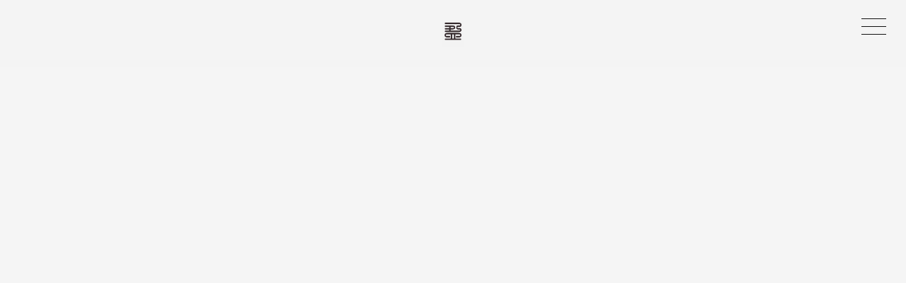

--- FILE ---
content_type: text/html; charset=UTF-8
request_url: https://www.racheltse.com/anna/
body_size: 80313
content:
<!doctype html>
<html id="htmlID" lang="en">
<head>
	<meta charset="UTF-8">
	<meta http-equiv="content-type" content="text/html;charset=UTF-8">
	<meta name="viewport" content="width=device-width, initial-scale=1.0">
	<meta name="robots" content="index, follow, noimageai">
	<meta name="generator" content="Portfoliobox">
    

    <title id="seoTitle">Rachel Tse</title>
	<meta id="seoDesc" name="description" content="">
	<meta id="seoKeywords" name="keywords" content="">
	<link rel="icon" id="seoSiteIcon" href="">
    <link rel='canonical' href='https://www.racheltse.com/anna'>
	<meta id="seoOgTitle" property="og:title" content="Rachel Tse">
	<meta id="seoOgSiteName" property="og:site_name" content="Rachel Tse">
	<meta id="seoOgDesc" property="og:description" content="">
	<meta id="seoOgImg" property="og:image" content="">
	<meta id="seoOgUrl" property="og:url" content="">
	<meta id="seoOgType" property="og:type" content="website" />

	<meta name="twitter:card" content="summary" />
	<meta name="twitter:site" content="" />
	<meta id="seoTwitterTitle" name="twitter:title" content="Rachel Tse" />
	<meta id="seoTwitterDescription" name="twitter:description" content="">
	<meta id="seoTwitterImg" name="twitter:image" content="" />



    <!-- source-css -->
<link rel="stylesheet" href="https://cdn.portfolioboxdns.com/pb4/_output/pb4.out.front.ver.1762176687064.css" />
<!-- /source-css -->

</head>

<body>

<div id="frontApp"
     class="frontApp"
     v-cloak
     :style="'--border-color-var:' + borderColorVar"
     :class="siteState.MobileClasses && siteState.MobileClasses.Gallery && siteState.MobileClasses.Gallery['items-per-row']  ? siteState.MobileClasses.Gallery['items-per-row'] : ''"
>
	<global-styles></global-styles>
	<child-styles></child-styles>
	<link-styles></link-styles>
	<child-link-styles></child-link-styles>
	<global-styles-mobile></global-styles-mobile>
	<mobile-css-styles></mobile-css-styles>
	<customcss-styles></customcss-styles>
	<google-fonts-styles></google-fonts-styles>

	<div class="Page" v-bind:class="{hasLeftMenu : (siteState.MainMenu.MenuType === 'left' && !hideMenu)}">
		<component v-bind:is="siteState.MainMenu.View" v-bind:main-menu="siteState.MainMenu" v-if="!hideMenu"></component>

		<router-view v-on:hidemenu="doHideMenu" v-on:hidefooter="doHideFooter"></router-view>

        <site-footer v-if="siteState.HasFooter && !hideFooter"></site-footer>

		<pb-checkout v-if="checkoutState.showCheckout"></pb-checkout>
		<added-to-cart-popup v-if="checkoutState.showAddedToCart"></added-to-cart-popup>

        <pb-bookingselect v-if="bookingPopUpStore.showBookingPopup"></pb-bookingselect>

		<front-alert-popup v-if="frontAlertData.show" v-on:close="frontAlertData.show = false" v-bind:message="frontAlertData.message"></front-alert-popup>
		<front-confirm-popup v-if="frontConfirmData.show" v-on:close="frontConfirmData.show = false" v-bind:confirm="frontConfirmData.confirm" v-bind:message="frontConfirmData.message"></front-confirm-popup>
		<scheduling-popup-main-view v-if="schedulingState && schedulingState.showPopup" v-on:close="schedulingState.showPopup = false; schedulingState.element = null;"></scheduling-popup-main-view>
		<portfoliobox-link></portfoliobox-link>
		<cookie-message v-if="siteState.EnableCookieMessage === 1"></cookie-message>
		<music-player v-if="musicPlayer.show" :track="musicPlayer.track"></music-player>
	</div>

</div>

<!-- source-js-1 -->
<script src="https://cdn.portfolioboxdns.com/pb4/_output/pb4.out.front1.ver.1762176687064.js"></script>
<!-- /source-js-1 -->

<script>
	window.pbSiteDomain = "portfoliobox.net";
	window.pbSitePath = "view";
	window.countryCode = "en";
</script>

<script>
	window.pb = {
		isAdmin : false
	};

    pages.actions.init.serverPages([{"Guid":"f2512084fJknG65N","SiteId":406302,"IsStartPage":null,"HideMenu":null,"HideFooter":null,"Url":"\/fortnums-kitchen","Title":"Fortnum's Kitchen","SeoTitle":null,"SeoDescription":null,"SeoKeywords":null,"ShareImage":null,"CreatedAt":"2025-05-01 00:09:39","Style":null,"UnPublish":null,"Sections":[{"Guid":"x25120P0GCtqEMTq","Idx":0,"SiteId":406302,"PageGuid":"f2512084fJknG65N","ProductGuid":null,"FooterId":null,"View":"cover-temp","ViewType":"Cover","ViewId":"coverblank","Style":{"padding-top":"7vh","padding-bottom":"7vh","padding-left":"7vw","padding-right":"7vw","justify-content":"center","align-items":"center","min-height":"100vh"},"Settings":{"animation":""},"ElementsTop":[],"ElementsBottom":null,"IsAMove":null,"AMoveBuildHeight":null,"AMoveBuildWidth":null,"ElementsFixed":{"SingleImageBg1":{"Guid":"xqq5PgfquE6oOzQi","View":"singleimagebg-view","Settings":{"iframe-hide-controls":"1","iframe-auto-play":"1","iframe-mute":"1","iframe-loop":"1","iframe-cover":"1","animation":"fade-in","hover-transition":"none"},"Style":{"background-attachment":"fixed","background-size":"cover"},"Content":{"Src":"https:\/\/d3dvldql7ksohz.cloudfront.net\/000_clients\/406302\/page\/5218749-fm-kitch25-fortnums-kitchen-embroidered-apron-mob-sq-d-v2-41d8fb.jpg","Width":4448,"Height":2295}}},"Title":null},{"Guid":"e25120YS74wjsFJE","Idx":1,"SiteId":406302,"PageGuid":"f2512084fJknG65N","ProductGuid":null,"FooterId":null,"View":"twocolumns-temp","ViewType":"Text","ViewId":"twotextcolumns3","Style":{"padding-top":"7vh","padding-bottom":"6.5vh","padding-left":"15vw","padding-right":"15vw","background-color":"rgba(254,254,254,1)"},"Settings":{"animation":"","class":"text2Cols3"},"ElementsTop":[{"Guid":"x8PZHf3LBRfnN89M","View":"longtext-view","Content":"Fortnum &amp; Mason was founded in London\u2019s Piccadilly in 1707, and have remained an essential destination for anyone in search of extraordinary food, exceptional service and joy-giving things ever since.&nbsp;<br><br>The brief was to create the packaging and label design for the Fortnum\u2019s Kitchen range, bringing to life the richness and heritage in food and drink, and creating a fresh new print that represents a chefs world. Fortnum\u2019s Kitchen will be displayed on the third floor in their Piccadilly store.&nbsp;<br><br>Or original inspiration for the packaging illustration was the Fortnum\u2019s Deli print, a pattern inspired by Fortnum\u2019s archive illustrations. We commissioned an illustrator Kelly Anna to bring this to life.&nbsp;<br><br>The illustrations were made up of food and kitchenware that were characterised, adding charm and personality. In keeping with the spirit of the Deli print, our illustrations were foodie and provenance-led, and a mix of food, drink and cookware.<br><br>Agency: Otherway<br>My role: Designer &amp; Art Director<br>","Style":{"margin-bottom":"1.1em"},"Settings":{"animation":"fade-in"}}],"ElementsBottom":[{"Guid":"pqFwVKcM7oFtOzR0","View":"header-view","Content":"FORTNUM'S KITCHEN","Style":{"margin-bottom":"0.5em","text-align":"left","font-size":"1.21em","letter-spacing":"0.21em"},"Settings":{"animation":"fade-in"}}],"IsAMove":null,"AMoveBuildHeight":null,"AMoveBuildWidth":null,"ElementsFixed":null,"Title":null},{"Guid":"j25120PPL2T0VPe5","Idx":2,"SiteId":406302,"PageGuid":"f2512084fJknG65N","ProductGuid":null,"FooterId":null,"View":"squareratio-temp","ViewType":"Gallery","ViewId":"squareratio","Style":{"padding-top":"7vh","padding-bottom":"7vh","padding-left":"7vw","padding-right":"7vw"},"Settings":{"animation":"","class":""},"ElementsTop":[],"ElementsBottom":null,"IsAMove":null,"AMoveBuildHeight":null,"AMoveBuildWidth":null,"ElementsFixed":{"Items1":{"Guid":"k4joPTSHQcSohJE3","View":"gallery-view","Settings":{"animation":"fade-in","shadows":"","rounded":"","borders":"","lb-lightbox":"lb1","lb-animation":"fade-in","lb-item-fit":"contain","lb-height":"80%","lb-figcap-position":"lbbottom2","twoone-style":"","hover-transition":"none","item-size":"4","item-margin":"2","figcap-position":"cover1"},"Style":{"margin-top":"3em","margin-bottom":"0em"},"Content":[{"Guid":"xxWZJllMvmdLztWi","View":"item-view","Style":[],"Content":{"Link":null,"Src":"https:\/\/d3dvldql7ksohz.cloudfront.net\/000_clients\/406302\/page\/5218751-fm-kitch25-fortnums-kitchen-gauntlet-mob-sq-a-a41082.jpg","Height":3637,"Width":3637,"Alt":"","FigCaptions":[{"Guid":"skx8rH8W7bfMb8IN","View":"captiontitle-view","Content":"","Style":[]},{"Guid":"gpJga0v5sqT7oZVx","View":"captionsubtitle-view","Content":"","Style":[]}],"FileName":"5218751-fm-kitch25-fortnums-kitchen-gauntlet-mob-sq-a-a41082.jpg","S3LocationId":5}},{"Guid":"Io6W9s3vhfm8G9dM","View":"item-view","Style":[],"Content":{"Link":null,"Src":"https:\/\/d3dvldql7ksohz.cloudfront.net\/000_clients\/406302\/page\/5218749-fm-kitch25-fortnums-kitchen-embroidered-apron-mob-sq-a-ecf5de.jpg","Height":3686,"Width":3686,"Alt":"","FigCaptions":[{"Guid":"d2bTCj8JEFGqS5Gq","View":"captiontitle-view","Content":"","Style":[]},{"Guid":"rSVLJcbVoMcrEzyq","View":"captionsubtitle-view","Content":"","Style":[]}],"FileName":"5218749-fm-kitch25-fortnums-kitchen-embroidered-apron-mob-sq-a-ecf5de.jpg","S3LocationId":5}},{"Guid":"BOKWw9pASLD5MKly","View":"item-view","Style":[],"Content":{"Link":null,"Src":"https:\/\/d3dvldql7ksohz.cloudfront.net\/000_clients\/406302\/page\/5217628-fm-kitch25-fortnums-kitchen-measuring-spoons-mob-sq-b-67e3ca.jpg","Height":3205,"Width":3205,"Alt":"","FigCaptions":[{"Guid":"qdecny1nan5Eat5Z","View":"captiontitle-view","Content":"","Style":[]},{"Guid":"iD08PHBPT3ixHjR6","View":"captionsubtitle-view","Content":"","Style":[]}],"FileName":"5217628-fm-kitch25-fortnums-kitchen-measuring-spoons-mob-sq-b-67e3ca.jpg","S3LocationId":5}},{"Guid":"GASm8CKOcbV221zV","View":"item-view","Style":[],"Content":{"Link":null,"Src":"https:\/\/d3dvldql7ksohz.cloudfront.net\/000_clients\/406302\/page\/492343405-1090685499753497-3114590930448704844-n-302010.jpg","Height":1440,"Width":1440,"Alt":"","FigCaptions":[{"Guid":"yvzV50FbDFOLmx7b","View":"captiontitle-view","Content":"","Style":[]},{"Guid":"jsjjg3AXCyt6YrR6","View":"captionsubtitle-view","Content":"","Style":[]}],"FileName":"492343405-1090685499753497-3114590930448704844-n-302010.jpg","S3LocationId":5}},{"Guid":"LqIrj0dgwOESDabw","View":"item-view","Style":[],"Content":{"Link":null,"Src":"https:\/\/d3dvldql7ksohz.cloudfront.net\/000_clients\/406302\/page\/5175646-fm-kitch25-basil-infused-extra-virgin-olive-oil-100ml-tin-mob-sq-a-445044.jpg","Height":2763,"Width":2763,"Alt":"","FigCaptions":[{"Guid":"bI4zWYK6RbBAf3V0","View":"captiontitle-view","Content":"","Style":[]},{"Guid":"SeRJQhvcTuArQ5fU","View":"captionsubtitle-view","Content":"","Style":[]}],"FileName":"5175646-fm-kitch25-basil-infused-extra-virgin-olive-oil-100ml-tin-mob-sq-a-445044.jpg","S3LocationId":5}},{"Guid":"HAthURl6mJFGJDa5","View":"item-view","Style":[],"Content":{"Link":null,"Src":"https:\/\/d3dvldql7ksohz.cloudfront.net\/000_clients\/406302\/page\/492001255-1090685449753502-6690164625705061522-n-1fa194.jpg","Height":1440,"Width":1440,"Alt":"","FigCaptions":[{"Guid":"p9vAPct0ogvU8zA2","View":"captiontitle-view","Content":"","Style":[]},{"Guid":"OZtrey8bPjNc5TMY","View":"captionsubtitle-view","Content":"","Style":[]}],"FileName":"492001255-1090685449753502-6690164625705061522-n-1fa194.jpg","S3LocationId":5}},{"Guid":"qSF4iMEWmEdrOlKp","View":"item-view","Style":[],"Content":{"Link":null,"Src":"https:\/\/d3dvldql7ksohz.cloudfront.net\/000_clients\/406302\/page\/5217629-fm-kitch25-fortnums-kitchen-measuring-cups-mob-sq-a-0ed813.jpg","Height":2488,"Width":2488,"Alt":"","FigCaptions":[{"Guid":"lswAG1B9lwL2JM3E","View":"captiontitle-view","Content":"","Style":[]},{"Guid":"z2Hb4zVhDqgZxVzo","View":"captionsubtitle-view","Content":"","Style":[]}],"FileName":"5217629-fm-kitch25-fortnums-kitchen-measuring-cups-mob-sq-a-0ed813.jpg","S3LocationId":5}},{"Guid":"cLBFT25ZYjAeJoxD","View":"item-view","Style":[],"Content":{"Link":null,"Src":"https:\/\/d3dvldql7ksohz.cloudfront.net\/000_clients\/406302\/page\/5217622-fm-kitch25-fortnum-s-kitchen-covered-butter-dish-mob-sq-a-ecf5de.jpg","Height":4067,"Width":4067,"Alt":"","FigCaptions":[{"Guid":"d9xCif3gnhBlUxBD","View":"captiontitle-view","Content":"","Style":[]},{"Guid":"etoBKINLX94KH3oV","View":"captionsubtitle-view","Content":"","Style":[]}],"FileName":"5217622-fm-kitch25-fortnum-s-kitchen-covered-butter-dish-mob-sq-a-ecf5de.jpg","S3LocationId":5}},{"Guid":"Czgv8J5mbMmjBQNI","View":"item-view","Style":[],"Content":{"Link":null,"Src":"https:\/\/d3dvldql7ksohz.cloudfront.net\/000_clients\/406302\/page\/5218750-fm-kitch25-fortnums-kitchen-double-oven-glove-mob-sq-b-082a93.jpg","Height":5396,"Width":5396,"Alt":"","FigCaptions":[{"Guid":"o923VgSK5mPB5peF","View":"captiontitle-view","Content":"","Style":[]},{"Guid":"mUsWD0V15xQyOTxb","View":"captionsubtitle-view","Content":"","Style":[]}],"FileName":"5218750-fm-kitch25-fortnums-kitchen-double-oven-glove-mob-sq-b-082a93.jpg","S3LocationId":5}},{"Guid":"zW1aGQJ2CjLOoAWM","View":"item-view","Style":[],"Content":{"Link":null,"Src":"https:\/\/d3dvldql7ksohz.cloudfront.net\/000_clients\/406302\/page\/5217623-fm-kitch25-fortnum-s-kitchen-7inch-utensil-jar-mob-sq-a-0ed813.jpg","Height":3235,"Width":3235,"Alt":"","FigCaptions":[{"Guid":"EDQ6Kydpe228zoGT","View":"captiontitle-view","Content":"","Style":[]},{"Guid":"JhiaaS5LJc0pPh2p","View":"captionsubtitle-view","Content":"","Style":[]}],"FileName":"5217623-fm-kitch25-fortnum-s-kitchen-7inch-utensil-jar-mob-sq-a-0ed813.jpg","S3LocationId":5}},{"Guid":"xz5ewfWXwMePPnl4","View":"item-view","Style":[],"Content":{"Link":null,"Src":"https:\/\/d3dvldql7ksohz.cloudfront.net\/000_clients\/406302\/page\/5217624-fm-kitch25-fortnum-s-kitchen-oil-drizzler-mob-sq-a-a41082.jpg","Height":2975,"Width":2975,"Alt":"","FigCaptions":[{"Guid":"ryKPIRqnIrPKeJA9","View":"captiontitle-view","Content":"","Style":[]},{"Guid":"bViwFYE3ZdQKqZDn","View":"captionsubtitle-view","Content":"","Style":[]}],"FileName":"5217624-fm-kitch25-fortnum-s-kitchen-oil-drizzler-mob-sq-a-a41082.jpg","S3LocationId":5}},{"Guid":"Jt31QiDmls8moxDp","View":"item-view","Style":[],"Content":{"Link":null,"Src":"https:\/\/d3dvldql7ksohz.cloudfront.net\/000_clients\/406302\/page\/lidded-canisters-group-shot-b99b50.jpg","Height":4074,"Width":4074,"Alt":"","FigCaptions":[{"Guid":"p2Eb6rGwiE0qz8RV","View":"captiontitle-view","Content":"","Style":[]},{"Guid":"U1royKk0batt9kUz","View":"captionsubtitle-view","Content":"","Style":[]}],"FileName":"lidded-canisters-group-shot-b99b50.jpg","S3LocationId":5}},{"Guid":"EmCzyEn5aFKrFzSk","View":"item-view","Style":[],"Content":{"Link":null,"Src":"https:\/\/d3dvldql7ksohz.cloudfront.net\/000_clients\/406302\/page\/5175647-fm-kitch25-orange-infused-extra-virgin-olive-oil-100ml-tin-fish-mob-sq-b-445044.jpg","Height":3267,"Width":3267,"Alt":"","FigCaptions":[{"Guid":"y1RLlMMlzPcKqzod","View":"captiontitle-view","Content":"","Style":[]},{"Guid":"hY1XG9iRgfGcmf5A","View":"captionsubtitle-view","Content":"","Style":[]}],"FileName":"5175647-fm-kitch25-orange-infused-extra-virgin-olive-oil-100ml-tin-fish-mob-sq-b-445044.jpg","S3LocationId":5}},{"Guid":"gsXCgo8ZZl9d2S4k","View":"item-view","Style":[],"Content":{"Link":null,"Src":"https:\/\/d3dvldql7ksohz.cloudfront.net\/000_clients\/406302\/page\/5170126-fm-kitch25-igp-bronze-balsamic-vinegar-of-modena-250ml-mob-sq-c-f65773.jpg","Height":3181,"Width":3181,"Alt":"","FigCaptions":[{"Guid":"J4jatkNRDcTvSuqI","View":"captiontitle-view","Content":"","Style":[]},{"Guid":"fIC14z8Xk6bIHB59","View":"captionsubtitle-view","Content":"","Style":[]}],"FileName":"5170126-fm-kitch25-igp-bronze-balsamic-vinegar-of-modena-250ml-mob-sq-c-f65773.jpg","S3LocationId":5}},{"Guid":"hxhZTCe0zzsl23CX","View":"item-view","Style":[],"Content":{"Link":null,"Src":"https:\/\/d3dvldql7ksohz.cloudfront.net\/000_clients\/406302\/page\/5218749-fm-kitch25-fortnums-kitchen-embroidered-apron-mob-sq-c-d733cd.jpg","Height":5182,"Width":5182,"Alt":"","FigCaptions":[{"Guid":"Oo1onYX1uop9M7EF","View":"captiontitle-view","Content":"","Style":[]},{"Guid":"weFbMabp9axZDN6d","View":"captionsubtitle-view","Content":"","Style":[]}],"FileName":"5218749-fm-kitch25-fortnums-kitchen-embroidered-apron-mob-sq-c-d733cd.jpg","S3LocationId":5}},{"Guid":"WdN2amQ5fXFNeLra","View":"item-view","Style":[],"Content":{"Link":null,"Src":"https:\/\/d3dvldql7ksohz.cloudfront.net\/000_clients\/406302\/page\/5217617-5217618-group-shot-1-f65773.jpg","Height":4587,"Width":4587,"Alt":"","FigCaptions":[{"Guid":"pbC1zotSMRaozywI","View":"captiontitle-view","Content":"","Style":[]},{"Guid":"WiZbfNv19JIX75Cw","View":"captionsubtitle-view","Content":"","Style":[]}],"FileName":"5217617-5217618-group-shot-1-f65773.jpg","S3LocationId":5}},{"Guid":"IOlV05O1Ntpn29zW","View":"item-view","Style":[],"Content":{"Link":null,"Src":"https:\/\/d3dvldql7ksohz.cloudfront.net\/000_clients\/406302\/page\/492446625-1090685583086822-7926140682950029324-n-1-b17c59.jpg","Height":1440,"Width":1440,"Alt":"","FigCaptions":[{"Guid":"hm192dVMr4RYUEp2","View":"captiontitle-view","Content":"","Style":[]},{"Guid":"lxCd82RmlPXYJWU8","View":"captionsubtitle-view","Content":"","Style":[]}],"FileName":"492446625-1090685583086822-7926140682950029324-n-1-b17c59.jpg","S3LocationId":5}},{"Guid":"NjfrSK3JNa4uEZL1","View":"item-view","Style":[],"Content":{"Link":null,"Src":"https:\/\/d3dvldql7ksohz.cloudfront.net\/000_clients\/406302\/page\/5217622-fm-kitch25-fortnum-s-kitchen-covered-butter-dish-mob-sq-b-b216a5.jpg","Height":4067,"Width":4067,"Alt":"","FigCaptions":[{"Guid":"onUdxoXIHEchamzb","View":"captiontitle-view","Content":"","Style":[]},{"Guid":"sySTvANUnTkieCQR","View":"captionsubtitle-view","Content":"","Style":[]}],"FileName":"5217622-fm-kitch25-fortnum-s-kitchen-covered-butter-dish-mob-sq-b-b216a5.jpg","S3LocationId":5}},{"Guid":"Ej3NBV6qLXbmZbRr","View":"item-view","Style":[],"Content":{"Link":null,"Src":"https:\/\/d3dvldql7ksohz.cloudfront.net\/000_clients\/406302\/page\/5175649-fm-kitch25-chilli-infused-extra-virgin-olive-oil-100ml-tin-mob-sq-a-b216a5.jpg","Height":3196,"Width":3196,"Alt":"","FigCaptions":[{"Guid":"J18kxGCS0oHiltFM","View":"captiontitle-view","Content":"","Style":[]},{"Guid":"Bsrzc9ma5qir1YsN","View":"captionsubtitle-view","Content":"","Style":[]}],"FileName":"5175649-fm-kitch25-chilli-infused-extra-virgin-olive-oil-100ml-tin-mob-sq-a-b216a5.jpg","S3LocationId":5}},{"Guid":"BHpZRJvR99X8IFCi","View":"item-view","Style":[],"Content":{"Link":null,"Src":"https:\/\/d3dvldql7ksohz.cloudfront.net\/000_clients\/406302\/page\/5217625-fm-kitch25-fortnum-s-kitchen-vinegar-drizzler-mob-sq-a-b216a5.jpg","Height":2798,"Width":2798,"Alt":"","FigCaptions":[{"Guid":"mIQdPytpIVL0lru1","View":"captiontitle-view","Content":"","Style":[]},{"Guid":"cJ7ifTnioG7izMA4","View":"captionsubtitle-view","Content":"","Style":[]}],"FileName":"5217625-fm-kitch25-fortnum-s-kitchen-vinegar-drizzler-mob-sq-a-b216a5.jpg","S3LocationId":5}},{"Guid":"DPiWRQk2HVrUsrWp","View":"item-view","Style":[],"Content":{"Link":null,"Src":"https:\/\/d3dvldql7ksohz.cloudfront.net\/000_clients\/406302\/page\/5175646-fm-kitch25-basil-infused-extra-virgin-olive-oil-100ml-tin-mob-sq-b-445044.jpg","Height":2451,"Width":2451,"Alt":"","FigCaptions":[{"Guid":"e3PG2uOKI7Og3QVE","View":"captiontitle-view","Content":"","Style":[]},{"Guid":"Lbm710QAXRkRN0uV","View":"captionsubtitle-view","Content":"","Style":[]}],"FileName":"5175646-fm-kitch25-basil-infused-extra-virgin-olive-oil-100ml-tin-mob-sq-b-445044.jpg","S3LocationId":5}},{"Guid":"EtdEL9Cn46sk4az6","View":"item-view","Style":[],"Content":{"Link":null,"Src":"https:\/\/d3dvldql7ksohz.cloudfront.net\/000_clients\/406302\/page\/5218747-fm-kitch25-fortnums-kitchen-checkerboard-tea-towel-mob-sq-a-0c1d39.jpg","Height":3525,"Width":3525,"Alt":"","FigCaptions":[{"Guid":"A1bSU5JhCXDLiNoK","View":"captiontitle-view","Content":"","Style":[]},{"Guid":"KnWC6iP9knBZFJKl","View":"captionsubtitle-view","Content":"","Style":[]}],"FileName":"5218747-fm-kitch25-fortnums-kitchen-checkerboard-tea-towel-mob-sq-a-0c1d39.jpg","S3LocationId":5}},{"Guid":"c7kn2aYIbARXe1jL","View":"item-view","Style":[],"Content":{"Link":null,"Src":"https:\/\/d3dvldql7ksohz.cloudfront.net\/000_clients\/406302\/page\/5218747-fm-kitch25-fortnums-kitchen-checkerboard-tea-towel-mob-sq-c-0c1d39.jpg","Height":4586,"Width":4586,"Alt":"","FigCaptions":[{"Guid":"bp7PCjwdgRnMp5Mt","View":"captiontitle-view","Content":"","Style":[]},{"Guid":"rF8jYz77Y9ElAjd6","View":"captionsubtitle-view","Content":"","Style":[]}],"FileName":"5218747-fm-kitch25-fortnums-kitchen-checkerboard-tea-towel-mob-sq-c-0c1d39.jpg","S3LocationId":5}}]}},"Title":null}]},{"Guid":"eczv1H8IUM0Z2rtu","SiteId":406302,"IsStartPage":null,"HideMenu":null,"HideFooter":null,"Url":"\/posterdesigns","Title":"Poster Designs","SeoTitle":null,"SeoDescription":null,"SeoKeywords":null,"ShareImage":null,"CreatedAt":"2024-09-23 05:30:02","Style":null,"UnPublish":null,"Sections":[{"Guid":"Y8abbjKZmT1sDv8q","Idx":0,"SiteId":406302,"PageGuid":"eczv1H8IUM0Z2rtu","ProductGuid":null,"FooterId":null,"View":"dynamicgrid-temp","ViewType":"Gallery","ViewId":"dynamicgrid","Style":{"padding-top":"8.5vh","padding-bottom":"7vh","padding-left":"7vw","padding-right":"7vw","background-color":"rgba(0,0,0,1)"},"Settings":{"animation":"","class":""},"ElementsTop":[{"Guid":"ZiqVjdANQ1jjKMMv","View":"header-view","Content":"poster designs","Style":{"margin-bottom":"0.7em","max-width":"1200px","color":"rgba(243,232,232,1)"},"Settings":{"animation":"fade-in"}},{"Guid":"S8V7TcDiy74EdmsP","View":"longtext-view","Content":"Developed over the years.","Style":{"margin-bottom":"1.1em","max-width":"1200px","text-align":"center","color":"rgba(214,207,207,1)"},"Settings":{"animation":"fade-in"}}],"ElementsBottom":null,"IsAMove":null,"AMoveBuildHeight":null,"AMoveBuildWidth":null,"ElementsFixed":{"Items1":{"Guid":"iYjs8E6qLXGY5AXa","View":"gallery-view","Settings":{"animation":"fade-in","shadows":"","rounded":"","borders":"","lb-lightbox":"lb1","lb-animation":"fade-in","lb-item-fit":"contain","lb-height":"80%","lb-figcap-position":"lbbottom2","twoone-style":"","hover-transition":"none","item-size":"5","item-margin":"0","figcap-position":"cover1"},"Style":{"margin-top":"0.8em","margin-bottom":"0em"},"Content":[{"Guid":"TBG0Pe6q7cKJWTVW","View":"item-view","Style":[],"Content":{"Link":null,"Src":"https:\/\/d3dvldql7ksohz.cloudfront.net\/000_clients\/406302\/page\/day-1-copy-d8004b.jpg","Height":2200,"Width":2200,"Alt":"","FigCaptions":[{"Guid":"jIUJP0f8K9R4W666","View":"captiontitle-view","Content":"","Style":[]},{"Guid":"CL6fm99bEQ3TS8L4","View":"captionsubtitle-view","Content":"","Style":[]}],"FileName":"day-1-copy-d8004b.jpg","S3LocationId":5}},{"Guid":"jzWNxUAt2HeQv1SL","View":"item-view","Style":[],"Content":{"Link":null,"Src":"https:\/\/d3dvldql7ksohz.cloudfront.net\/000_clients\/406302\/page\/day10-d08450.jpg","Height":2200,"Width":2200,"Alt":"","FigCaptions":[{"Guid":"SFdnSZmJCg28jFux","View":"captiontitle-view","Content":"","Style":[]},{"Guid":"nmOMxbP4oFRxmrUN","View":"captionsubtitle-view","Content":"","Style":[]}],"FileName":"day10-d08450.jpg","S3LocationId":5}},{"Guid":"OFKE4rvqs7wdmyFK","View":"item-view","Style":[],"Content":{"Link":null,"Src":"https:\/\/d3dvldql7ksohz.cloudfront.net\/000_clients\/406302\/page\/day-9-7926ac.jpg","Height":2200,"Width":2200,"Alt":"","FigCaptions":[{"Guid":"pAnHMubrOD9Jls65","View":"captiontitle-view","Content":"","Style":[]},{"Guid":"yScdZIDPcnIJPrm5","View":"captionsubtitle-view","Content":"","Style":[]}],"FileName":"day-9-7926ac.jpg","S3LocationId":5}},{"Guid":"og3ZxFTu2qxDAx89","View":"item-view","Style":[],"Content":{"Link":null,"Src":"https:\/\/d3dvldql7ksohz.cloudfront.net\/000_clients\/406302\/page\/day-11-6e112f.jpg","Height":2200,"Width":2200,"Alt":"","FigCaptions":[{"Guid":"q0bAduht1MS15oPB","View":"captiontitle-view","Content":"","Style":[]},{"Guid":"n4cCuoUwoZkCLu8Z","View":"captionsubtitle-view","Content":"","Style":[]}],"FileName":"day-11-6e112f.jpg","S3LocationId":5}},{"Guid":"vzLVHp57Es3B3XGA","View":"item-view","Style":[],"Content":{"Link":null,"Src":"https:\/\/d3dvldql7ksohz.cloudfront.net\/000_clients\/406302\/page\/day-6-3d327b.jpg","Height":2200,"Width":2200,"Alt":"","FigCaptions":[{"Guid":"WGTv8HIWc6mTemtm","View":"captiontitle-view","Content":"","Style":[]},{"Guid":"slaMCcbF3Ys6Dm3J","View":"captionsubtitle-view","Content":"","Style":[]}],"FileName":"day-6-3d327b.jpg","S3LocationId":5}},{"Guid":"ENWvNbQJSZ99MPZm","View":"item-view","Style":[],"Content":{"Link":null,"Src":"https:\/\/d3dvldql7ksohz.cloudfront.net\/000_clients\/406302\/page\/day-5-7ef47a.jpg","Height":2200,"Width":2200,"Alt":"","FigCaptions":[{"Guid":"olL82WP8HhU1XiTm","View":"captiontitle-view","Content":"","Style":[]},{"Guid":"j4HFC0qeP5rMhCZx","View":"captionsubtitle-view","Content":"","Style":[]}],"FileName":"day-5-7ef47a.jpg","S3LocationId":5}},{"Guid":"XXrLUu3M04zOZlpC","View":"item-view","Style":[],"Content":{"Link":null,"Src":"https:\/\/d3dvldql7ksohz.cloudfront.net\/000_clients\/406302\/page\/day-3-copy-6de8bf.jpg","Height":2200,"Width":2200,"Alt":"","FigCaptions":[{"Guid":"U0mrHnEyLpTcJkDf","View":"captiontitle-view","Content":"","Style":[]},{"Guid":"sc2J4EcSpI0AG0Lc","View":"captionsubtitle-view","Content":"","Style":[]}],"FileName":"day-3-copy-6de8bf.jpg","S3LocationId":5}},{"Guid":"h0XytoPXabWayZWL","View":"item-view","Style":[],"Content":{"Link":null,"Src":"https:\/\/d3dvldql7ksohz.cloudfront.net\/000_clients\/406302\/page\/day-2-copy-33b4a6.jpg","Height":2200,"Width":2200,"Alt":"","FigCaptions":[{"Guid":"PobNDt5e7mW9G65E","View":"captiontitle-view","Content":"","Style":[]},{"Guid":"Hmk4yVvFXJIO7hC","View":"captionsubtitle-view","Content":"","Style":[]}],"FileName":"day-2-copy-33b4a6.jpg","S3LocationId":5}},{"Guid":"sDfcH5ive3fSLBVN","View":"item-view","Style":[],"Content":{"Link":null,"Src":"https:\/\/d3dvldql7ksohz.cloudfront.net\/000_clients\/406302\/page\/day-8-d48d61.jpg","Height":2200,"Width":2200,"Alt":"","FigCaptions":[{"Guid":"uwSTAdLwBRWqZqp0","View":"captiontitle-view","Content":"","Style":[]},{"Guid":"IuIC5a9YRojn6GBt","View":"captionsubtitle-view","Content":"","Style":[]}],"FileName":"day-8-d48d61.jpg","S3LocationId":5}}]}},"Title":null}]},{"Guid":"s24256LK5JyMMAsd","SiteId":406302,"IsStartPage":null,"HideMenu":null,"HideFooter":null,"Url":"\/lowergroundatfortnummason","Title":"Lower Ground at Fortnum & Mason","SeoTitle":null,"SeoDescription":null,"SeoKeywords":null,"ShareImage":null,"CreatedAt":"2024-09-13 03:13:39","Style":null,"UnPublish":null,"Sections":[{"Guid":"x24256tXgkuJXZnk","Idx":0,"SiteId":406302,"PageGuid":"s24256LK5JyMMAsd","ProductGuid":null,"FooterId":null,"View":"cover-temp","ViewType":"Cover","ViewId":"coverblank","Style":{"padding-top":"7vh","padding-bottom":"7vh","padding-left":"7vw","padding-right":"7vw","justify-content":"center","align-items":"center","min-height":"100vh"},"Settings":{"animation":""},"ElementsTop":[],"ElementsBottom":null,"IsAMove":null,"AMoveBuildHeight":null,"AMoveBuildWidth":null,"ElementsFixed":{"SingleImageBg1":{"Guid":"xqq5PgfquE6oOzQi","View":"singleimagebg-view","Settings":{"iframe-hide-controls":"1","iframe-auto-play":"1","iframe-mute":"1","iframe-loop":"1","iframe-cover":"1","animation":"fade-in","hover-transition":"none"},"Style":{"background-attachment":"fixed","background-size":"cover"},"Content":{"Src":"https:\/\/d3dvldql7ksohz.cloudfront.net\/000_clients\/406302\/page\/group-48096166-35de02.png","Width":5502,"Height":2829}}},"Title":null},{"Guid":"j24256vRDzozmQxV","Idx":1,"SiteId":406302,"PageGuid":"s24256LK5JyMMAsd","ProductGuid":null,"FooterId":null,"View":"twocolumns-temp","ViewType":"Text","ViewId":"twotextcolumns3","Style":{"padding-top":"7vh","padding-bottom":"6.5vh","padding-left":"15vw","padding-right":"15vw","background-color":"rgba(254,254,254,1)"},"Settings":{"animation":"","class":"text2Cols3"},"ElementsTop":[{"Guid":"x8PZHf3LBRfnN89M","View":"longtext-view","Content":"The brief was to create the branding for \u2018Lower Ground\u2019, the coffee house situated on the ground floor of the Fortnum &amp; Mason Piccadilly store.\u2028\u2028The identity was used across placements such as coffee cups, napkins, menus, loyalty assets, wayfinding, launch designs &amp; more.<br><br>Agency: Otherway<br>My role: Designer<br>","Style":{"margin-bottom":"1.1em"},"Settings":{"animation":"fade-in"}}],"ElementsBottom":[{"Guid":"pqFwVKcM7oFtOzR0","View":"header-view","Content":"LOWER GROUND AT FORTNUM & MASON","Style":{"margin-bottom":"0.5em","text-align":"left","font-size":"1.21em","letter-spacing":"0.21em"},"Settings":{"animation":"fade-in"}}],"IsAMove":null,"AMoveBuildHeight":null,"AMoveBuildWidth":null,"ElementsFixed":null,"Title":null},{"Guid":"Mg68vW4C9pFMy9B","Idx":2,"SiteId":406302,"PageGuid":"s24256LK5JyMMAsd","ProductGuid":null,"FooterId":null,"View":"squareratio-temp","ViewType":"Gallery","ViewId":"squareratio","Style":{"padding-top":"7vh","padding-bottom":"7vh","padding-left":"7vw","padding-right":"7vw"},"Settings":{"animation":"","class":""},"ElementsTop":[],"ElementsBottom":null,"IsAMove":null,"AMoveBuildHeight":null,"AMoveBuildWidth":null,"ElementsFixed":{"Items1":{"Guid":"k4joPTSHQcSohJE3","View":"gallery-view","Settings":{"animation":"fade-in","shadows":"","rounded":"","borders":"","lb-lightbox":"lb1","lb-animation":"fade-in","lb-item-fit":"contain","lb-height":"80%","lb-figcap-position":"lbbottom2","twoone-style":"","hover-transition":"none","item-size":"4","item-margin":"2","figcap-position":"cover1"},"Style":{"margin-top":"3em","margin-bottom":"0em"},"Content":[{"Guid":"B3bATHM8vFvyCCZJ","View":"item-view","Style":[],"Content":{"Link":null,"Src":"https:\/\/d3dvldql7ksohz.cloudfront.net\/000_clients\/406302\/page\/lightbox-copy-116954.jpg","Height":1221,"Width":1920,"Alt":"","FigCaptions":[{"Guid":"PaJBaQqHhYaBZUvr","View":"captiontitle-view","Content":"","Style":[]},{"Guid":"xVkCvU87d88j1Rtb","View":"captionsubtitle-view","Content":"","Style":[]}],"FileName":"lightbox-copy-116954.jpg","S3LocationId":5}},{"Guid":"fPqJ0Orp6UKDms9N","View":"item-view","Style":[],"Content":{"Link":null,"Src":"https:\/\/d3dvldql7ksohz.cloudfront.net\/000_clients\/406302\/page\/coffee-cup-front-v3-copy-e4690a.jpg","Height":1500,"Width":1000,"Alt":"","FigCaptions":[{"Guid":"SWr0757iSCAtLX9S","View":"captiontitle-view","Content":"","Style":[]},{"Guid":"LqrzBqoHbuuq9I4Y","View":"captionsubtitle-view","Content":"","Style":[]}],"FileName":"coffee-cup-front-v3-copy-e4690a.jpg","S3LocationId":5}},{"Guid":"WdigfeNuEiqeSO3v","View":"item-view","Style":[],"Content":{"Link":null,"Src":"https:\/\/d3dvldql7ksohz.cloudfront.net\/000_clients\/406302\/page\/screenshot-2024-09-13-at-12141-pm-5f2722.png","Height":546,"Width":522,"Alt":"","FigCaptions":[{"Guid":"m6XtdNpT74hUGZeP","View":"captiontitle-view","Content":"","Style":[]},{"Guid":"cXiPdiYrHMs3XqKc","View":"captionsubtitle-view","Content":"","Style":[]}],"FileName":"screenshot-2024-09-13-at-12141-pm-5f2722.png","S3LocationId":5}},{"Guid":"boOMsjE66Y2Xh30D","View":"item-view","Style":[],"Content":{"Link":null,"Src":"https:\/\/d3dvldql7ksohz.cloudfront.net\/000_clients\/406302\/page\/screenshot-2024-09-13-at-12157-pm-07a782.png","Height":544,"Width":524,"Alt":"","FigCaptions":[{"Guid":"L2OntOT0Y05ikYVz","View":"captiontitle-view","Content":"","Style":[]},{"Guid":"nSSYTTWjkTyj3EPG","View":"captionsubtitle-view","Content":"","Style":[]}],"FileName":"screenshot-2024-09-13-at-12157-pm-07a782.png","S3LocationId":5}},{"Guid":"DSQ4pAqmcgN1ruKT","View":"item-view","Style":[],"Content":{"Link":null,"Src":"https:\/\/d3dvldql7ksohz.cloudfront.net\/000_clients\/406302\/page\/screenshot-2024-09-13-at-12150-pm-3d5c88.png","Height":546,"Width":528,"Alt":"","FigCaptions":[{"Guid":"vodAbuhROuhKvFsC","View":"captiontitle-view","Content":"","Style":[]},{"Guid":"Jcvr24T1xBEceX9e","View":"captionsubtitle-view","Content":"","Style":[]}],"FileName":"screenshot-2024-09-13-at-12150-pm-3d5c88.png","S3LocationId":5}},{"Guid":"KHzUKwDUXmUZ75nI","View":"item-view","Style":[],"Content":{"Link":null,"Src":"https:\/\/d3dvldql7ksohz.cloudfront.net\/000_clients\/406302\/page\/screenshot-2024-09-13-at-12146-pm-9a2f03.png","Height":536,"Width":518,"Alt":"","FigCaptions":[{"Guid":"jncnZpdU975OPBJQ","View":"captiontitle-view","Content":"","Style":[]},{"Guid":"WspBNFKWHFEB3X5n","View":"captionsubtitle-view","Content":"","Style":[]}],"FileName":"screenshot-2024-09-13-at-12146-pm-9a2f03.png","S3LocationId":5}},{"Guid":"M1kNOiSR7erwevE1","View":"item-view","Style":[],"Content":{"Link":null,"Src":"https:\/\/d3dvldql7ksohz.cloudfront.net\/000_clients\/406302\/page\/screenshot-2024-09-13-at-12153-pm-977297.png","Height":546,"Width":526,"Alt":"","FigCaptions":[{"Guid":"sRcaXUxoiLZR0P0o","View":"captiontitle-view","Content":"","Style":[]},{"Guid":"O2bsa4x6BwnOVHEb","View":"captionsubtitle-view","Content":"","Style":[]}],"FileName":"screenshot-2024-09-13-at-12153-pm-977297.png","S3LocationId":5}},{"Guid":"prDoCSIMvj54pt0U","View":"item-view","Style":[],"Content":{"Link":null,"Src":"https:\/\/d3dvldql7ksohz.cloudfront.net\/000_clients\/406302\/page\/pastery-bag-04psd-copy-fcb783.jpg","Height":1324,"Width":1044,"Alt":"","FigCaptions":[{"Guid":"P8sDFPEAWMpmuXKQ","View":"captiontitle-view","Content":"","Style":[]},{"Guid":"X3idXlhM68CHus9U","View":"captionsubtitle-view","Content":"","Style":[]}],"FileName":"pastery-bag-04psd-copy-fcb783.jpg","S3LocationId":5}},{"Guid":"ojX6w45HzmdpXmNO","View":"item-view","Style":[],"Content":{"Link":null,"Src":"https:\/\/d3dvldql7ksohz.cloudfront.net\/000_clients\/406302\/page\/loyalty-card-9cfe62.jpg","Height":4500,"Width":8000,"Alt":"","FigCaptions":[{"Guid":"A76N08nr5MnSYBuv","View":"captiontitle-view","Content":"","Style":[]},{"Guid":"C6lTtcZe2UCup5RU","View":"captionsubtitle-view","Content":"","Style":[]}],"FileName":"loyalty-card-9cfe62.jpg","S3LocationId":5}},{"Guid":"HcKGGOObUT4lfqUY","View":"item-view","Style":[],"Content":{"Link":null,"Src":"https:\/\/d3dvldql7ksohz.cloudfront.net\/000_clients\/406302\/page\/screenshot-2024-09-13-at-12329-pm-760efa.png","Height":540,"Width":600,"Alt":"","FigCaptions":[{"Guid":"Hfjwwh1lyE5KaiWD","View":"captiontitle-view","Content":"","Style":[]},{"Guid":"zqXCBJ7A9Y0sbnVB","View":"captionsubtitle-view","Content":"","Style":[]}],"FileName":"screenshot-2024-09-13-at-12329-pm-760efa.png","S3LocationId":5}},{"Guid":"WjOVNKa6ZPk4xuFT","View":"item-view","Style":[],"Content":{"Link":null,"Src":"https:\/\/d3dvldql7ksohz.cloudfront.net\/000_clients\/406302\/page\/screenshot-2024-09-13-at-12321-pm-182816.png","Height":1092,"Width":1062,"Alt":"","FigCaptions":[{"Guid":"JMZ43Si2uR0fvPLj","View":"captiontitle-view","Content":"","Style":[]},{"Guid":"tg1uk3nb4OQEBqQX","View":"captionsubtitle-view","Content":"","Style":[]}],"FileName":"screenshot-2024-09-13-at-12321-pm-182816.png","S3LocationId":5}},{"Guid":"dmfhqWHd0Z7sjW4T","View":"item-view","Style":[],"Content":{"Link":null,"Src":"https:\/\/d3dvldql7ksohz.cloudfront.net\/000_clients\/406302\/page\/piccadilly-slider-images-lower-ground-04948b.jpg","Height":450,"Width":600,"Alt":"","FigCaptions":[{"Guid":"I1amxztOk9ZHb4tB","View":"captiontitle-view","Content":"","Style":[]},{"Guid":"DMcYtwhdyksiqPqH","View":"captionsubtitle-view","Content":"","Style":[]}],"FileName":"piccadilly-slider-images-lower-ground-04948b.jpg","S3LocationId":5}},{"Guid":"smCHDhHTIV73WnZV","View":"item-view","Style":[],"Content":{"Link":null,"Src":"https:\/\/d3dvldql7ksohz.cloudfront.net\/000_clients\/406302\/page\/487504346-1073272454828135-1765101111799768405-n-8624d5.jpg","Height":1024,"Width":768,"Alt":"","FigCaptions":[{"Guid":"EzruKZjoKluVFZqF","View":"captiontitle-view","Content":"","Style":[]},{"Guid":"oitX3DBKxpomcobf","View":"captionsubtitle-view","Content":"","Style":[]}],"FileName":"487504346-1073272454828135-1765101111799768405-n-8624d5.jpg","S3LocationId":5}},{"Guid":"JybD1vt6qUAmCzju","View":"item-view","Style":[],"Content":{"Link":null,"Src":"https:\/\/d3dvldql7ksohz.cloudfront.net\/000_clients\/406302\/page\/488013642-1074569298031784-2419352790090279552-n-ea6839.jpg","Height":1000,"Width":667,"Alt":"","FigCaptions":[{"Guid":"xu8vjDKwaPkKvQL1","View":"captiontitle-view","Content":"","Style":[]},{"Guid":"eJNqX5vLDdp6ZsW9","View":"captionsubtitle-view","Content":"","Style":[]}],"FileName":"488013642-1074569298031784-2419352790090279552-n-ea6839.jpg","S3LocationId":5}}]}},"Title":null}]},{"Guid":"p2481wuaKaKnxNu","SiteId":406302,"IsStartPage":null,"HideMenu":null,"HideFooter":null,"Url":"\/smythsontheenvelopebag","Title":"Smythson The Envelope Bag","SeoTitle":null,"SeoDescription":null,"SeoKeywords":null,"ShareImage":null,"CreatedAt":"2024-03-22 11:21:59","Style":null,"UnPublish":0,"Sections":[{"Guid":"h2481ibWrOBs943","Idx":0,"SiteId":406302,"PageGuid":"p2481wuaKaKnxNu","ProductGuid":null,"FooterId":null,"View":"cover-temp","ViewType":"Cover","ViewId":"coverblank","Style":{"padding-top":"7vh","padding-bottom":"7vh","padding-left":"7vw","padding-right":"7vw","justify-content":"center","align-items":"center","min-height":"100vh"},"Settings":{"animation":""},"ElementsTop":[],"ElementsBottom":null,"IsAMove":null,"AMoveBuildHeight":null,"AMoveBuildWidth":null,"ElementsFixed":{"SingleImageBg1":{"Guid":"xqq5PgfquE6oOzQi","View":"singleimagebg-view","Settings":{"iframe-hide-controls":"1","iframe-auto-play":"1","iframe-mute":"1","iframe-loop":"1","iframe-cover":"1","animation":"fade-in","hover-transition":"none"},"Style":{"background-attachment":"fixed","background-size":"cover"},"Content":{"Src":"https:\/\/dvqlxo2m2q99q.cloudfront.net\/000_clients\/406302\/page\/smy-envelope-secondarykv-rt-v2-49feee.jpg","Width":6688,"Height":4459,"IFrameSrc":"https:\/\/player.vimeo.com\/video\/926220542","IFrameHeight":240,"IFrameWidth":426,"Source":null}}},"Title":null},{"Guid":"p24815JS67wTIlR","Idx":1,"SiteId":406302,"PageGuid":"p2481wuaKaKnxNu","ProductGuid":null,"FooterId":null,"View":"twocolumns-temp","ViewType":"Text","ViewId":"twotextcolumns3","Style":{"padding-top":"0vh","padding-bottom":"0vh","padding-left":"7.5vw","padding-right":"8.5vw"},"Settings":{"animation":"","class":"text2Cols3"},"ElementsTop":[{"Guid":"C3YKZcNhtL3WRzw","View":"longtext-view","Content":"Smythson\u2019s SS24 Envelope Collection is a beautiful homage to the humble envelope. Smythson has a rich heritage and expertise in stationery, so this collection was a powerful way of connecting its stationary roots with its leather goods.&nbsp;<br><br>In the realm of everyday objects, especially in an increasingly online world, the envelope often goes unnoticed. Yet it is the carrier of important messages, feelings and things. And that\u2019s why they are sent and received with excitement. This season, we brought to life the anticipation and joy of receiving an envelope,  all achieved fully via stop frame animation.<br><br><span style=\"font-weight: bold;\">Agency: <\/span>Otherway<br><span style=\"font-weight: bold;\">Art Direction:<\/span> Rachel Tse, Sinead Bardsley<br><span style=\"font-weight: bold;\">Accounts:<\/span> Lawrence Sweeney<br><span style=\"font-weight: bold;\">Stop Frame Animation: <\/span>Georgie Beattie<br><span style=\"font-weight: bold;\">Set Design: <\/span>Paulina Piipponen<br><span style=\"font-weight: bold;\">Rigging:<\/span> Andy Spradbery<br><span style=\"font-weight: bold;\">Lighting:<\/span> Luigi Truscelli, Seb Barnett, Sam Horne<br><span style=\"font-weight: bold;\">Sound Design:<\/span> Klong<br><br>","Style":{"margin-bottom":"1.2em","font-size":"0.71em","color":"rgba(23,20,20,1)","font-family":"'Cormorant',serif","margin-top":"3.85em"},"Settings":{"animation":"fade-in"}}],"ElementsBottom":[{"Guid":"wjb72mfo1E9maZaR","View":"header-view","Content":"THE ENVELOPE BAG","Style":{"margin-bottom":"0.5em","text-align":"left","color":"rgba(68,68,68,1)","letter-spacing":"0.11em","text-transform":"none","font-size":"1.36em","font-family":"'Cormorant',serif","line-height":"1.35em","margin-top":"1.9em"},"Settings":{"animation":"fade-in"}}],"IsAMove":null,"AMoveBuildHeight":null,"AMoveBuildWidth":null,"ElementsFixed":null,"Title":null},{"Guid":"h2481jr2wi5qfLq","Idx":2,"SiteId":406302,"PageGuid":"p2481wuaKaKnxNu","ProductGuid":null,"FooterId":null,"View":"vertical-temp","ViewType":"Gallery","ViewId":"vertical","Style":{"padding-top":"0vh","padding-bottom":"7vh","padding-left":"7vw","padding-right":"7vw"},"Settings":{"animation":"","class":""},"ElementsTop":[],"ElementsBottom":null,"IsAMove":null,"AMoveBuildHeight":null,"AMoveBuildWidth":null,"ElementsFixed":{"Items1":{"Guid":"JE2afm4B2nOWCPMV","View":"gallery-view","Settings":{"animation":"fade-in","shadows":"","rounded":"","borders":"","lb-lightbox":"lb1","lb-animation":"fade-in","lb-item-fit":"contain","lb-height":"80%","lb-figcap-position":"lbbottom1","twoone-style":"","hover-transition":"none","item-size":"4","item-margin":"2","figcap-position":"bottom1"},"Style":{"margin-top":"3em","margin-bottom":"0em"},"Content":[{"Guid":"fvnd3gyfGTg6nf3S","View":"item-view","Style":[],"Content":{"Link":null,"Src":"https:\/\/dvqlxo2m2q99q.cloudfront.net\/000_clients\/406302\/page\/smy-envelope-secondarykv-rt-v2-49feee.jpg","Height":4459,"Width":6688,"Alt":"","FigCaptions":[{"Guid":"qd8UUCArUuSXs4KB","View":"captiontitle-view","Content":"","Style":[]},{"Guid":"gB5KmmL88yhySwSK","View":"captionsubtitle-view","Content":"","Style":[]}],"IFrameSrc":"https:\/\/player.vimeo.com\/video\/926220542","IFrameHeight":240,"IFrameWidth":426,"Source":null,"FileName":null,"S3LocationId":null}}]}},"Title":null},{"Guid":"l2481vMc035Ysm1","Idx":3,"SiteId":406302,"PageGuid":"p2481wuaKaKnxNu","ProductGuid":null,"FooterId":null,"View":"dynamicgrid-temp","ViewType":"Gallery","ViewId":"dynamicgrid","Style":{"padding-top":"0vh","padding-bottom":"0vh","padding-left":"0vw","padding-right":"3vw","background-color":"rgba(0,0,0,0)"},"Settings":{"animation":""},"ElementsTop":[],"ElementsBottom":null,"IsAMove":null,"AMoveBuildHeight":null,"AMoveBuildWidth":null,"ElementsFixed":{"Items1":{"Guid":"ZC8VqYZVSfG7voJN","View":"gallery-view","Settings":{"animation":"fade-in","shadows":"","rounded":"","borders":"","lb-lightbox":"lb1","lb-animation":"fade-in","lb-item-fit":"contain","lb-figcap-position":"lbbottom1","hover-transition":"none","item-size":"5","item-margin":"2","figcap-position":"cover1"},"Style":{"margin-top":"4em","margin-bottom":"0em"},"Content":[{"Guid":"yFlnL3RyX3JPuAcS","View":"item-view","Style":[],"Content":{"Link":null,"Src":"https:\/\/dvqlxo2m2q99q.cloudfront.net\/000_clients\/406302\/page\/smy-envelope-herokv-rt-v2-copy-47cdee.jpg","Height":4480,"Width":4584,"Alt":"","FigCaptions":[{"Guid":"BbeEDpCPpbBKNbos","View":"captiontitle-view","Content":"","Style":[]},{"Guid":"nW3gT40Us9tsBpKq","View":"captionsubtitle-view","Content":"","Style":[]}],"FileName":"smy-envelope-herokv-rt-v2-copy-47cdee.jpg","S3LocationId":0}},{"Guid":"YR8xx3wCtAhwJbDW","View":"item-view","Style":[],"Content":{"Link":null,"Src":"https:\/\/dvqlxo2m2q99q.cloudfront.net\/000_clients\/406302\/page\/smy-envelope-secondarykv-rt-v2-49feee.jpg","Height":4459,"Width":6688,"Alt":"","FigCaptions":[{"Guid":"NCCKsx9TMCfbZsyZ","View":"captiontitle-view","Content":"","Style":[]},{"Guid":"BzElpNHQ8cYi4cze","View":"captionsubtitle-view","Content":"","Style":[]}],"FileName":"smy-envelope-secondarykv-rt-v2-49feee.jpg","S3LocationId":0}},{"Guid":"kY698ApWsovTAXTj","View":"item-view","Style":[],"Content":{"Link":null,"Src":"https:\/\/dvqlxo2m2q99q.cloudfront.net\/000_clients\/406302\/page\/small-scale-mailroom-rt-v3-ext-61e8fb.jpg","Height":6185,"Width":5002,"Alt":"","FigCaptions":[{"Guid":"tviHHKaLNW25IyOY","View":"captiontitle-view","Content":"","Style":[]},{"Guid":"oEUa0ZkrtYw9dRUf","View":"captionsubtitle-view","Content":"","Style":[]}],"FileName":"small-scale-mailroom-rt-v3-ext-61e8fb.jpg","S3LocationId":0}},{"Guid":"cC2KKYKFvebYZEbb","View":"item-view","Style":[],"Content":{"Link":null,"Src":"https:\/\/dvqlxo2m2q99q.cloudfront.net\/000_clients\/406302\/page\/post-2-frame-1-c4469e.jpg","Height":2056,"Width":2056,"Alt":"","FigCaptions":[{"Guid":"sbAf92OHQYG2NadZ","View":"captiontitle-view","Content":"","Style":[]},{"Guid":"G5JV2TIJ0S1ByjXX","View":"captionsubtitle-view","Content":"","Style":[]}],"FileName":"post-2-frame-1-c4469e.jpg","S3LocationId":0}},{"Guid":"UlEU2bTRWUPakpMx","View":"item-view","Style":[],"Content":{"Link":null,"Src":"https:\/\/dvqlxo2m2q99q.cloudfront.net\/000_clients\/406302\/page\/post-2-frame-5-c7a58a.jpg","Height":2056,"Width":2056,"Alt":"","FigCaptions":[{"Guid":"zQbz8x49cvP0Esbl","View":"captiontitle-view","Content":"","Style":[]},{"Guid":"hzmK3kv0DyU2NQ7O","View":"captionsubtitle-view","Content":"","Style":[]}],"FileName":"post-2-frame-5-c7a58a.jpg","S3LocationId":0}},{"Guid":"CzFgdvGgGj6yK96U","View":"item-view","Style":[],"Content":{"Link":null,"Src":"https:\/\/dvqlxo2m2q99q.cloudfront.net\/000_clients\/406302\/page\/post-2-frame-6-c4469e.jpg","Height":2056,"Width":2056,"Alt":"","FigCaptions":[{"Guid":"Kapbum7DH2dKZP5n","View":"captiontitle-view","Content":"","Style":[]},{"Guid":"VwuTvP7SisBpawsC","View":"captionsubtitle-view","Content":"","Style":[]}],"FileName":"post-2-frame-6-c4469e.jpg","S3LocationId":0}},{"Guid":"rcenVf9fb4JirXUd","View":"item-view","Style":[],"Content":{"Link":null,"Src":"https:\/\/dvqlxo2m2q99q.cloudfront.net\/000_clients\/406302\/page\/post-2-frame-4-627365.jpg","Height":2056,"Width":2056,"Alt":"","FigCaptions":[{"Guid":"RPXLBKqj8kRPXge7","View":"captiontitle-view","Content":"","Style":[]},{"Guid":"q8UVasrBSNRMOIiJ","View":"captionsubtitle-view","Content":"","Style":[]}],"FileName":"post-2-frame-4-627365.jpg","S3LocationId":0}},{"Guid":"KZvj0AI2UfKXbBb9","View":"item-view","Style":[],"Content":{"Link":null,"Src":"https:\/\/dvqlxo2m2q99q.cloudfront.net\/000_clients\/406302\/page\/post-2-frame-3-f68e9f.jpg","Height":2056,"Width":2056,"Alt":"","FigCaptions":[{"Guid":"UHMM3vznMZfOCa8p","View":"captiontitle-view","Content":"","Style":[]},{"Guid":"J81MVtjmpuZFSMl0","View":"captionsubtitle-view","Content":"","Style":[]}],"FileName":"post-2-frame-3-f68e9f.jpg","S3LocationId":0}},{"Guid":"qmsG72cof3WDyURO","View":"item-view","Style":[],"Content":{"Link":null,"Src":"https:\/\/dvqlxo2m2q99q.cloudfront.net\/000_clients\/406302\/page\/post-2-frame-2-f68e9f.jpg","Height":2056,"Width":2056,"Alt":"","FigCaptions":[{"Guid":"c0HUuKqyyMk0xvzw","View":"captiontitle-view","Content":"","Style":[]},{"Guid":"HoLxZnG8wc8nCqJN","View":"captionsubtitle-view","Content":"","Style":[]}],"FileName":"post-2-frame-2-f68e9f.jpg","S3LocationId":0}}]}},"Title":null}]},{"Guid":"i2423KIIe7pVd5J","SiteId":406302,"IsStartPage":null,"HideMenu":null,"HideFooter":null,"Url":"\/artdirection","Title":"Art Direction","SeoTitle":null,"SeoDescription":null,"SeoKeywords":null,"ShareImage":null,"CreatedAt":"2024-01-24 13:16:24","Style":null,"UnPublish":null,"Sections":[{"Guid":"i2423iZOduUSaoU","Idx":0,"SiteId":406302,"PageGuid":"i2423KIIe7pVd5J","ProductGuid":null,"FooterId":null,"View":"squareratio-temp","ViewType":"LinkPage","ViewId":"squareratio","Style":{"padding-top":"7vh","padding-bottom":"7vh","padding-left":"0vw","padding-right":"0vw","background-color":"rgba(0,0,0,0)"},"Settings":{"animation":"","class":""},"ElementsTop":[],"ElementsBottom":null,"IsAMove":null,"AMoveBuildHeight":null,"AMoveBuildWidth":null,"ElementsFixed":{"Items1":{"Guid":"Nav3L6HrRyiyfjth","View":"linkpage-view","Settings":{"item-size":"4","item-margin":"2.5","animation":"fade-in","shadows":"","rounded":"","borders":"","figcap-position":"bottom2","hover-transition":"none","iframe-thumb-play":"1"},"Style":{"margin-top":"2.05em","margin-bottom":"0em"},"Content":[{"Guid":"qmPJnWrTA3UD5c8I","View":"item-view","Style":[],"Content":{"Link":"\/smythsonspring2024","Src":"https:\/\/dvqlxo2m2q99q.cloudfront.net\/000_clients\/406302\/page\/1219-smythson-spring-kv-bag-1920x1920-rgb-97d441.png","Height":1920,"Width":1920,"Alt":"","FigCaptions":[{"Guid":"xInzoJxYggHukzLK","View":"captiontitle-view","Content":"Smythson Spring SS24","Style":[]},{"Guid":"c2bkHdmUMY3suKgi","View":"captionsubtitle-view","Content":"","Style":[]},{"Guid":"vZa5VUXMYhYqtdq4","View":"captiontext-view","Content":"Mauris fermentum dictum congue. Vivamus sed porta risus ut laoreet leo. Aliquam aliquam id diam at tincidunt.","Style":[]},{"Guid":"rXfjErYMKr2U1RXf","View":"captionbutton-view","Style":[],"Content":"Book now"}]}},{"Guid":"G7K6P2IXOVN1Mc4J","View":"item-view","Style":[],"Content":{"Link":"\/smythsontheenvelopebag","Src":"https:\/\/dvqlxo2m2q99q.cloudfront.net\/000_clients\/406302\/page\/smy-envelope-secondarykv-rt-v2-49feee.jpg","Height":4459,"Width":6688,"Alt":"","FigCaptions":[{"Guid":"ntji4bSWpqUs7geD","View":"captiontitle-view","Content":"Smythson The Envelope Bag","Style":[]}]}},{"Guid":"LcQjkzB2i4jBleg4","View":"item-view","Style":[],"Content":{"Link":"\/whatsforlunch","Src":"https:\/\/d3dvldql7ksohz.cloudfront.net\/000_clients\/406302\/page\/406302pAkLAhCtpb4.png","Height":1206,"Width":1200,"Alt":"","FigCaptions":[{"Guid":"kjE7RsVQHCkFX9JX","View":"captiontitle-view","Content":"What's for Lunch?","Style":[]},{"Guid":"WR5PvECIEqDULqHQ","View":"captionsubtitle-view","Content":"","Style":[]},{"Guid":"AohP5ulMMHn8Y3sc","View":"captiontext-view","Content":"Mauris fermentum dictum congue. Vivamus sed porta risus ut laoreet leo.","Style":[]},{"Guid":"go4HarNA8ZhCv6Bn","View":"captionbutton-view","Style":[],"Content":"Book now"}]}}]}},"Title":null}]},{"Guid":"Kl2Njvv1MaiISVEZ","SiteId":406302,"IsStartPage":null,"HideMenu":null,"HideFooter":null,"Url":"\/menu","Title":"menu","SeoTitle":null,"SeoDescription":null,"SeoKeywords":null,"ShareImage":null,"CreatedAt":"2024-01-14 18:44:01","Style":null,"UnPublish":null,"Sections":[{"Guid":"o64lAMfj1RbEZDkq","Idx":0,"SiteId":406302,"PageGuid":"Kl2Njvv1MaiISVEZ","ProductGuid":null,"FooterId":null,"View":"blank-temp","ViewType":"Text","ViewId":"blank2","Style":{"padding-top":"7vh","padding-bottom":"7vh","padding-left":"7vw","padding-right":"7vw","justify-content":"center","align-items":"center","min-height":"50vh"},"Settings":{"animation":"","class":""},"ElementsTop":[{"Guid":"yyhOZJd21B57ufqa","View":"longtext-view","Content":"<a href=\"\/photography\">photography<\/a><br><br><a href=\"\/artdirection\">art direction<\/a><br><br><a href=\"\/graphicdesign\">graphic design<\/a><br><br><a href=\"\/illustration\">illustration<\/a><br><br><a href=\"\/book\">book<br><\/a><br><a href=\"\/hongkong\">home<\/a><br><br><a href=\"\/about\">about<\/a><br>","Style":{"margin-bottom":"1.1em","font-size":"0.96em","text-align":"left","max-width":"1000px","line-height":"0.6em","letter-spacing":"0em","font-family":"'Cormorant',serif","font-weight":"lighter"},"Settings":{"animation":"fade-in"}}],"ElementsBottom":null,"IsAMove":null,"AMoveBuildHeight":null,"AMoveBuildWidth":null,"ElementsFixed":null,"Title":null}]},{"Guid":"y23364aYXJMnpTHA","SiteId":406302,"IsStartPage":null,"HideMenu":null,"HideFooter":null,"Url":"\/smythsonspring2024","Title":"Smythson Spring SS24","SeoTitle":null,"SeoDescription":null,"SeoKeywords":null,"ShareImage":null,"CreatedAt":"2023-12-31 20:28:30","Style":null,"UnPublish":0,"Sections":[{"Guid":"m23364YFFk4S5fDG","Idx":0,"SiteId":406302,"PageGuid":"y23364aYXJMnpTHA","ProductGuid":null,"FooterId":null,"View":"cover-temp","ViewType":"Cover","ViewId":"coverblank","Style":{"padding-top":"7vh","padding-bottom":"7vh","padding-left":"7vw","padding-right":"7vw","justify-content":"center","align-items":"center","min-height":"100vh"},"Settings":{"animation":""},"ElementsTop":[],"ElementsBottom":null,"IsAMove":null,"AMoveBuildHeight":null,"AMoveBuildWidth":null,"ElementsFixed":{"SingleImageBg1":{"Guid":"xqq5PgfquE6oOzQi","View":"singleimagebg-view","Settings":{"iframe-hide-controls":"1","iframe-auto-play":"1","iframe-mute":"1","iframe-loop":"1","iframe-cover":"1","animation":"fade-in","hover-transition":"none"},"Style":{"background-attachment":"fixed","background-size":"cover"},"Content":{"Src":"https:\/\/dvqlxo2m2q99q.cloudfront.net\/000_clients\/406302\/page\/1219-smythson-spring-kv-bag-1920x1920-rgb-97d441.png","Width":1920,"Height":1920,"IFrameSrc":"https:\/\/player.vimeo.com\/video\/905973148","IFrameHeight":240,"IFrameWidth":426,"Source":null}}},"Title":null},{"Guid":"h23364DwoNwLaRZl","Idx":1,"SiteId":406302,"PageGuid":"y23364aYXJMnpTHA","ProductGuid":null,"FooterId":null,"View":"twocolumns-temp","ViewType":"Text","ViewId":"twotextcolumns3","Style":{"padding-top":"0vh","padding-bottom":"0vh","padding-left":"7.5vw","padding-right":"8.5vw"},"Settings":{"animation":"","class":"text2Cols3"},"ElementsTop":[{"Guid":"C3YKZcNhtL3WRzw","View":"longtext-view","Content":"After the cold, dark and dreary winter, the Spring and Summer months are welcomed with open arms. The days start to get warmer, longer and brighter, and we are delighted by fresh new colours, sights and smells as plants begin to grow and new seedlings sprout out of the ground. The change in season allows us to have a fresh perspective on the possibilities that the rest of the year holds.&nbsp;The SS24 Spring Summer collection had bright, beautiful, vivid green tones - colours that everyone who had seen them got excited about. Given that green is associated with Spring, focusing on the greens in the collection felt like an opportunity not to be missed. This season, we focused on the newness of the season - Spring as the season of renewal and unraveling new perspectives and possibilities.<br><br><span style=\"font-weight: bold;\">Agency: <\/span>Otherway<br><span style=\"font-weight: bold;\">Art Direction: <\/span>Rachel Tse<br><span style=\"font-weight: bold;\">Accounts:<\/span> Anna Leary<br><span style=\"font-weight: bold;\">CGI Production:<\/span> Zunc<br>","Style":{"margin-bottom":"1.2em","font-size":"0.71em","color":"rgba(23,20,20,1)","font-family":"'Cormorant',serif","margin-top":"3.85em"},"Settings":{"animation":"fade-in"}}],"ElementsBottom":[{"Guid":"wjb72mfo1E9maZaR","View":"header-view","Content":"SMYTHSON SPRING 2024","Style":{"margin-bottom":"0.5em","text-align":"left","color":"rgba(68,68,68,1)","letter-spacing":"0.11em","text-transform":"none","font-size":"1.36em","font-family":"'Cormorant',serif","line-height":"1.35em","margin-top":"1.9em"},"Settings":{"animation":"fade-in"}}],"IsAMove":null,"AMoveBuildHeight":null,"AMoveBuildWidth":null,"ElementsFixed":null,"Title":null},{"Guid":"SyQRVyTCWpOI0qgj","Idx":2,"SiteId":406302,"PageGuid":"y23364aYXJMnpTHA","ProductGuid":null,"FooterId":null,"View":"vertical-temp","ViewType":"Gallery","ViewId":"vertical","Style":{"padding-top":"0vh","padding-bottom":"7vh","padding-left":"7vw","padding-right":"7vw"},"Settings":{"animation":"","class":""},"ElementsTop":[],"ElementsBottom":null,"IsAMove":null,"AMoveBuildHeight":null,"AMoveBuildWidth":null,"ElementsFixed":{"Items1":{"Guid":"JE2afm4B2nOWCPMV","View":"gallery-view","Settings":{"animation":"fade-in","shadows":"","rounded":"","borders":"","lb-lightbox":"lb1","lb-animation":"fade-in","lb-item-fit":"contain","lb-height":"80%","lb-figcap-position":"lbbottom1","twoone-style":"","hover-transition":"none","item-size":"4","item-margin":"2","figcap-position":"bottom1"},"Style":{"margin-top":"3em","margin-bottom":"0em"},"Content":[{"Guid":"vKUFqTLGtCu7tYj3","View":"item-view","Style":[],"Content":{"Link":null,"Src":"https:\/\/dvqlxo2m2q99q.cloudfront.net\/000_clients\/406302\/page\/1219-smythson-spring-kv-bag-1920x1920-rgb-97d441.png","Height":1920,"Width":1920,"Alt":"","FigCaptions":[{"Guid":"RHCflgtHMllo6iBW","View":"captiontitle-view","Content":"","Style":[]},{"Guid":"DJIwzQOZNQ2T5R2Q","View":"captionsubtitle-view","Content":"","Style":[]}],"IFrameSrc":"https:\/\/player.vimeo.com\/video\/905973148","IFrameHeight":240,"IFrameWidth":426,"Source":null}}]}},"Title":null},{"Guid":"q233643a02igjO1R","Idx":3,"SiteId":406302,"PageGuid":"y23364aYXJMnpTHA","ProductGuid":null,"FooterId":null,"View":"twoone-temp","ViewType":"Gallery","ViewId":"twoone","Style":{"padding-top":"0vh","padding-bottom":"0vh","padding-left":"0vw","padding-right":"3vw","background-color":"rgba(0,0,0,0)"},"Settings":{"animation":""},"ElementsTop":[],"ElementsBottom":null,"IsAMove":null,"AMoveBuildHeight":null,"AMoveBuildWidth":null,"ElementsFixed":{"Items1":{"Guid":"ZC8VqYZVSfG7voJN","View":"gallery-view","Settings":{"animation":"fade-in","shadows":"","rounded":"","borders":"","lb-lightbox":"lb1","lb-animation":"fade-in","lb-item-fit":"contain","lb-figcap-position":"lbbottom1","hover-transition":"none","item-size":"5","item-margin":"2","figcap-position":"cover1"},"Style":{"margin-top":"4em","margin-bottom":"0em"},"Content":[{"Guid":"Tj42HMf5ixmUAICD","View":"item-view","Style":[],"Content":{"Link":null,"Src":"https:\/\/dvqlxo2m2q99q.cloudfront.net\/000_clients\/406302\/page\/1219-smythson-spring-kv-wallet-1920x1920-rgb-569df7.png","Height":1920,"Width":1920,"Alt":"","FigCaptions":[{"Guid":"FnkadA4iMxpXadUy","View":"captiontitle-view","Content":"","Style":[]},{"Guid":"MIm5LEWTZfEcHGzz","View":"captionsubtitle-view","Content":"","Style":[]}]}},{"Guid":"3rmfSYFRxe9zsVb","View":"item-view","Style":[],"Content":{"Link":null,"Src":"https:\/\/dvqlxo2m2q99q.cloudfront.net\/000_clients\/406302\/page\/1219-smythson-spring-kv-bag-1920x1920-rgb-97d441.png","Height":1920,"Width":1920,"Alt":"","FigCaptions":[{"Guid":"sIsTJ1KJUkL88ag","View":"captiontitle-view","Content":"","Style":[]},{"Guid":"j8jKBkGCwawiiHVr","View":"captionsubtitle-view","Content":"","Style":[]}]}},{"Guid":"WBn7M6anupVmSPbb","View":"item-view","Style":[],"Content":{"Link":null,"Src":"https:\/\/dvqlxo2m2q99q.cloudfront.net\/000_clients\/406302\/page\/1219-smythson-spring-kv-caterpillar-1920x1920-rgb-dceda0.png","Height":1920,"Width":1920,"Alt":"","FigCaptions":[{"Guid":"hzwhpTrA7xq3zH9E","View":"captiontitle-view","Content":"","Style":[]},{"Guid":"OAIKUuNI9W6c1Pk9","View":"captionsubtitle-view","Content":"","Style":[]}]}},{"Guid":"geXwcmNa5j6mg9o9","View":"item-view","Style":[],"Content":{"Link":null,"Src":"https:\/\/dvqlxo2m2q99q.cloudfront.net\/000_clients\/406302\/page\/1219-smythson-spring-kv-passport-cover-1920x1920-rgb-f595cf.png","Height":1920,"Width":1920,"Alt":"","FigCaptions":[{"Guid":"g9pvEnrHeag3EsJV","View":"captiontitle-view","Content":"","Style":[]},{"Guid":"hhKMnA7jUxtFoifJ","View":"captionsubtitle-view","Content":"","Style":[]}]}},{"Guid":"Hr2tjP3B4nxTkGEA","View":"item-view","Style":[],"Content":{"Link":null,"Src":"https:\/\/dvqlxo2m2q99q.cloudfront.net\/000_clients\/406302\/page\/1219-smythson-spring-kv-wallet-detail-1920x1920-rgb-c2441a.png","Height":1920,"Width":1920,"Alt":"","FigCaptions":[{"Guid":"iJjqIqDbLCDqWtsI","View":"captiontitle-view","Content":"","Style":[]},{"Guid":"CKkIAHcfuNbWQ8Ay","View":"captionsubtitle-view","Content":"","Style":[]}]}}]}},"Title":null}]},{"Guid":"r23337puSuQXDMKi","SiteId":406302,"IsStartPage":null,"HideMenu":null,"HideFooter":null,"Url":"\/toast","Title":"Toast","SeoTitle":null,"SeoDescription":null,"SeoKeywords":null,"ShareImage":null,"CreatedAt":"2023-12-04 10:11:18","Style":null,"UnPublish":null,"Sections":[{"Guid":"n23337XH1Qqf2rCY","Idx":0,"SiteId":406302,"PageGuid":"r23337puSuQXDMKi","ProductGuid":null,"FooterId":null,"View":"cover-temp","ViewType":"Cover","ViewId":"coverblank","Style":{"padding-top":"7vh","padding-bottom":"7vh","padding-left":"7vw","padding-right":"7vw","justify-content":"center","align-items":"center","min-height":"100vh"},"Settings":{"animation":""},"ElementsTop":[],"ElementsBottom":null,"IsAMove":null,"AMoveBuildHeight":null,"AMoveBuildWidth":null,"ElementsFixed":{"SingleImageBg1":{"Guid":"xqq5PgfquE6oOzQi","View":"singleimagebg-view","Settings":{"iframe-hide-controls":"1","iframe-auto-play":"1","iframe-mute":"1","iframe-loop":"1","iframe-cover":"1","animation":"fade-in","hover-transition":"none"},"Style":{"background-attachment":"fixed","background-size":"cover"},"Content":{"Src":"https:\/\/dvqlxo2m2q99q.cloudfront.net\/000_clients\/406302\/page\/untitled-1-copy-050d52.jpg","Width":3000,"Height":1670,"IFrameSrc":"https:\/\/player.vimeo.com\/video\/905968813","IFrameHeight":216,"IFrameWidth":426,"Source":null}}},"Title":null},{"Guid":"hlwO9RbuXi0IT1Mp","Idx":1,"SiteId":406302,"PageGuid":"r23337puSuQXDMKi","ProductGuid":null,"FooterId":null,"View":"twocolumns-temp","ViewType":"Text","ViewId":"twotextcolumns3","Style":{"padding-top":"7vh","padding-bottom":"6.5vh","padding-left":"15vw","padding-right":"15vw","background-color":"rgba(254,254,254,1)"},"Settings":{"animation":"","class":"text2Cols3"},"ElementsTop":[{"Guid":"x8PZHf3LBRfnN89M","View":"longtext-view","Content":"Elevating above the competition by clearly defining what the Toast brand was and why they exist. Whilst the beer category is seeing its fair share of environmental messaging in marketing, there was yet to be a truly distinctive brand built around the topic from the ground up. Toast had the credibility to become the most legitimate and single-mindedly dedicated environmental beer. The brief was to completely rebrand this aspirational brand and make Toast Brewing a brand people are proud to switch to. We revamped the brand by changing all their brand assets, from the brand palette, logos, icons, typography, photography, social \/ digital assets, website design, packaging design and commissioned an artist to create beautiful illustrations that work with each individual beer.<br><br>Agency: Otherway<br>My role: Designer<br>","Style":{"margin-bottom":"1.1em"},"Settings":{"animation":"fade-in"}}],"ElementsBottom":[{"Guid":"pqFwVKcM7oFtOzR0","View":"header-view","Content":"TOAST BREWING","Style":{"margin-bottom":"0.5em","text-align":"left","font-size":"1.21em","letter-spacing":"0.21em"},"Settings":{"animation":"fade-in"}}],"IsAMove":null,"AMoveBuildHeight":null,"AMoveBuildWidth":null,"ElementsFixed":null,"Title":null},{"Guid":"lO2k3GQT6ymexr9z","Idx":2,"SiteId":406302,"PageGuid":"r23337puSuQXDMKi","ProductGuid":null,"FooterId":null,"View":"cover-temp","ViewType":"Cover","ViewId":"logocentered","Style":{"padding-top":"7vh","padding-bottom":"18vh","padding-left":"7vw","padding-right":"7vw","justify-content":"center","align-items":"center","min-height":"100vh"},"Settings":{"animation":"","class":"logoCentered"},"ElementsTop":[],"ElementsBottom":null,"IsAMove":null,"AMoveBuildHeight":null,"AMoveBuildWidth":null,"ElementsFixed":{"SingleImageBg1":{"Guid":"CsCv5UC2Ar2roL2k","View":"singleimagebg-view","Settings":{"iframe-hide-controls":"1","iframe-auto-play":"1","iframe-mute":"1","iframe-loop":"1","iframe-cover":"1","animation":"fade-in","hover-transition":"none"},"Style":{"background-attachment":"fixed","background-size":"contain","object-fit":"contain"},"Content":{"Src":"https:\/\/dvqlxo2m2q99q.cloudfront.net\/000_clients\/406302\/page\/screenshot-2024-01-24-at-125826-87eb60.png","Width":2844,"Height":1428,"IFrameSrc":"https:\/\/player.vimeo.com\/video\/905970931","IFrameHeight":208,"IFrameWidth":426,"Source":null}}},"Title":null},{"Guid":"QL2ImiLqytmeCStK","Idx":3,"SiteId":406302,"PageGuid":"r23337puSuQXDMKi","ProductGuid":null,"FooterId":null,"View":"cover-temp","ViewType":"Cover","ViewId":"logocentered","Style":{"padding-top":"9vh","padding-bottom":"18.5vh","padding-left":"7vw","padding-right":"7vw","justify-content":"center","align-items":"center","min-height":"100vh"},"Settings":{"animation":"","class":"logoCentered"},"ElementsTop":[],"ElementsBottom":null,"IsAMove":null,"AMoveBuildHeight":null,"AMoveBuildWidth":null,"ElementsFixed":{"SingleImageBg1":{"Guid":"TRAugzQ1xyOGovFw","View":"singleimagebg-view","Settings":{"iframe-hide-controls":"1","iframe-auto-play":"1","iframe-mute":"1","iframe-loop":"1","iframe-cover":"1","animation":"fade-in","hover-transition":"none"},"Style":{"background-attachment":"fixed","background-size":"cover"},"Content":{"Src":"https:\/\/dvqlxo2m2q99q.cloudfront.net\/000_clients\/406302\/page\/screenshot-2024-01-24-at-131055-5a0d74.png","Width":1616,"Height":974,"IFrameSrc":"https:\/\/player.vimeo.com\/video\/905972894","IFrameHeight":240,"IFrameWidth":402,"Source":null}}},"Title":null},{"Guid":"CvIaQ7B6v9yXQE4m","Idx":4,"SiteId":406302,"PageGuid":"r23337puSuQXDMKi","ProductGuid":null,"FooterId":null,"View":"cover-temp","ViewType":"Cover","ViewId":"logocentered","Style":{"padding-top":"7vh","padding-bottom":"7vh","padding-left":"7vw","padding-right":"7vw","justify-content":"center","align-items":"center","min-height":"100vh"},"Settings":{"animation":"","class":"logoCentered"},"ElementsTop":[],"ElementsBottom":null,"IsAMove":null,"AMoveBuildHeight":null,"AMoveBuildWidth":null,"ElementsFixed":{"SingleImageBg1":{"Guid":"djBc0Rvwsqct2BZN","View":"singleimagebg-view","Settings":{"iframe-hide-controls":"1","iframe-auto-play":"1","iframe-mute":"1","iframe-loop":"1","iframe-cover":"1","animation":"fade-in","hover-transition":"none"},"Style":{"background-attachment":"fixed","background-size":"cover"},"Content":{"Src":"https:\/\/dvqlxo2m2q99q.cloudfront.net\/000_clients\/406302\/page\/screenshot-2024-01-24-at-125843-67e2d6.png","Width":2844,"Height":1430,"IFrameSrc":"https:\/\/player.vimeo.com\/video\/905971149","IFrameHeight":208,"IFrameWidth":426,"Source":null}}},"Title":null},{"Guid":"e23337nchokoIH40","Idx":5,"SiteId":406302,"PageGuid":"r23337puSuQXDMKi","ProductGuid":null,"FooterId":null,"View":"dynamicgrid-temp","ViewType":"Gallery","ViewId":"dynamicgrid","Style":{"padding-top":"0vh","padding-bottom":"0vh","padding-left":"7vw","padding-right":"7vw","background-color":"rgba(255,255,255,1)"},"Settings":{"animation":""},"ElementsTop":[],"ElementsBottom":null,"IsAMove":null,"AMoveBuildHeight":null,"AMoveBuildWidth":null,"ElementsFixed":{"Items1":{"Guid":"ZC8VqYZVSfG7voJN","View":"gallery-view","Settings":{"animation":"fade-in","shadows":"","rounded":"","borders":"","lb-lightbox":"none","lb-animation":"fade-in","lb-item-fit":"contain","lb-figcap-position":"lbbottom1","hover-transition":"none","item-size":"5","item-margin":"2","figcap-position":"cover1","iframe-thumb-play":"1"},"Style":{"margin-top":"4em","margin-bottom":"0em"},"Content":[{"Guid":"WYUy6dGM4QUgp3Ut","View":"item-view","Style":[],"Content":{"Link":null,"Src":"https:\/\/dvqlxo2m2q99q.cloudfront.net\/000_clients\/406302\/page\/toast-can-grassroots-copy-2-b7fee6.jpg","Height":4000,"Width":4000,"Alt":"","FigCaptions":[{"Guid":"eHAo3T5E4Jpd3JUO","View":"captiontitle-view","Content":"","Style":[]},{"Guid":"yQUfOCogPC9VKj4l","View":"captionsubtitle-view","Content":"","Style":[]}]}},{"Guid":"oZcih3JGq6rC7tUq","View":"item-view","Style":[],"Content":{"Link":null,"Src":"https:\/\/dvqlxo2m2q99q.cloudfront.net\/000_clients\/406302\/page\/toast-can-newdawn-copy-2-b7fee6.jpg","Height":4000,"Width":4000,"Alt":"","FigCaptions":[{"Guid":"xKfj7tUi2VXoAOc8","View":"captiontitle-view","Content":"","Style":[]},{"Guid":"z85Q3tf9i1Cg3XvO","View":"captionsubtitle-view","Content":"","Style":[]}]}},{"Guid":"W5TQ6kZuNwXqon8q","View":"item-view","Style":[],"Content":{"Link":null,"Src":"https:\/\/dvqlxo2m2q99q.cloudfront.net\/000_clients\/406302\/page\/toast-can-riseup-copy-2-a98983.jpg","Height":4000,"Width":4000,"Alt":"","FigCaptions":[{"Guid":"CaXJXh94skn6nn09","View":"captiontitle-view","Content":"","Style":[]},{"Guid":"hk8xL52jpY1BAGNn","View":"captionsubtitle-view","Content":"","Style":[]}]}},{"Guid":"poe4JTpR6Eu5JrLV","View":"item-view","Style":[],"Content":{"Link":null,"Src":"https:\/\/dvqlxo2m2q99q.cloudfront.net\/000_clients\/406302\/page\/toast-can-changingtides-copy-2-f96ad5.jpg","Height":4000,"Width":4000,"Alt":"","FigCaptions":[{"Guid":"zJ6J1193hBZtN4vA","View":"captiontitle-view","Content":"","Style":[]},{"Guid":"PmWj1Gj9JA3oswG5","View":"captionsubtitle-view","Content":"","Style":[]}]}},{"Guid":"dRTV8Qn5myHgL4AY","View":"item-view","Style":[],"Content":{"Link":null,"Src":"https:\/\/dvqlxo2m2q99q.cloudfront.net\/000_clients\/406302\/page\/toast-keg-mock-up-09-copy-c0c453.jpg","Height":2000,"Width":3000,"Alt":"","FigCaptions":[{"Guid":"YJTJHAs0qSMKAdNc","View":"captiontitle-view","Content":"","Style":[]},{"Guid":"n2XBk43lykNUFNX1","View":"captionsubtitle-view","Content":"","Style":[]}]}}]}},"Title":null}]},{"Guid":"OxIEsY7D63WN4xFF","SiteId":406302,"IsStartPage":null,"HideMenu":null,"HideFooter":null,"Url":"\/dontpanic","Title":"Don't Panic","SeoTitle":null,"SeoDescription":null,"SeoKeywords":null,"ShareImage":null,"CreatedAt":"2023-06-02 13:19:15","Style":null,"UnPublish":null,"Sections":[{"Guid":"Y5xTHD9Ej3okkxiT","Idx":0,"SiteId":406302,"PageGuid":"OxIEsY7D63WN4xFF","ProductGuid":null,"FooterId":null,"View":"vertical-temp","ViewType":"Gallery","ViewId":"vertical","Style":{"padding-top":"7vh","padding-bottom":"7vh","padding-left":"7vw","padding-right":"7vw"},"Settings":{"animation":""},"ElementsTop":[],"ElementsBottom":null,"IsAMove":null,"AMoveBuildHeight":null,"AMoveBuildWidth":null,"ElementsFixed":{"Items1":{"Guid":"UyP4orHfYGM5l0C8","View":"gallery-view","Settings":{"animation":"fade-in","shadows":"","rounded":"","borders":"","lb-lightbox":"lb1","lb-animation":"fade-in","lb-item-fit":"contain","lb-height":"80%","lb-figcap-position":"lbbottom1","hover-transition":"none","item-size":"3","item-margin":"2","figcap-position":"cover1"},"Style":{"margin-top":"3em","margin-bottom":"0em"},"Content":[{"Guid":"pWzfi1v6aNzIX1tX","View":"item-view","Style":[],"Content":{"Link":null,"Src":"https:\/\/dvqlxo2m2q99q.cloudfront.net\/000_clients\/406302\/page\/artboard-13x-22df6e.png","Height":2700,"Width":2700,"Alt":"","FigCaptions":[{"Guid":"S6dB8xWiHeGUVVBv","View":"captiontitle-view","Content":"","Style":[]},{"Guid":"ol7lkIYK1AZZq57i","View":"captionsubtitle-view","Content":"","Style":[]}]}}]}},"Title":null}]},{"Guid":"etn2h3njzSANm6dg","SiteId":406302,"IsStartPage":null,"HideMenu":null,"HideFooter":null,"Url":"\/mouthwatersourdough","Title":"Mouthwater Sourdough","SeoTitle":null,"SeoDescription":null,"SeoKeywords":null,"ShareImage":null,"CreatedAt":"2023-06-01 15:36:09","Style":null,"UnPublish":null,"Sections":[{"Guid":"L4d4F0eSo6kJ1F2X","Idx":0,"SiteId":406302,"PageGuid":"etn2h3njzSANm6dg","ProductGuid":null,"FooterId":null,"View":"vertical-temp","ViewType":"Gallery","ViewId":"vertical","Style":{"padding-top":"7vh","padding-bottom":"7vh","padding-left":"7vw","padding-right":"7vw"},"Settings":{"animation":""},"ElementsTop":[],"ElementsBottom":null,"IsAMove":null,"AMoveBuildHeight":null,"AMoveBuildWidth":null,"ElementsFixed":{"Items1":{"Guid":"WlgN1zB5G8c2vQIJ","View":"gallery-view","Settings":{"animation":"fade-in","shadows":"","rounded":"","borders":"","lb-lightbox":"lb1","lb-animation":"fade-in","lb-item-fit":"contain","lb-height":"80%","lb-figcap-position":"lbbottom1","hover-transition":"none","item-size":"4","item-margin":"2","figcap-position":"bottom1"},"Style":{"margin-top":"3em","margin-bottom":"0em"},"Content":[{"Guid":"QddAnGlavb9zJDrn","View":"item-view","Style":[],"Content":{"Link":null,"Src":"https:\/\/dvqlxo2m2q99q.cloudfront.net\/000_clients\/406302\/page\/bread-packaging-mockup-5-copy-2cb175.jpg","Height":4000,"Width":5400,"Alt":"","FigCaptions":[{"Guid":"GzXJmzKtUFzaiYMr","View":"captiontitle-view","Content":"","Style":[]},{"Guid":"xwyug3eUYiHgwgZW","View":"captionsubtitle-view","Content":"","Style":[]}]}},{"Guid":"WA0cXDXE8GL8gZy5","View":"item-view","Style":[],"Content":{"Link":null,"Src":"https:\/\/dvqlxo2m2q99q.cloudfront.net\/000_clients\/406302\/page\/screenshot-2023-06-01-at-53714-pm-3ec2ae.png","Height":1018,"Width":1292,"Alt":"","FigCaptions":[{"Guid":"uIe4YCF9bhV6me58","View":"captiontitle-view","Content":"","Style":[]},{"Guid":"U6hXxDAYHNPutMEi","View":"captionsubtitle-view","Content":"","Style":[]}]}},{"Guid":"Z0Htzrwq6LqzxgaK","View":"item-view","Style":[],"Content":{"Link":null,"Src":"https:\/\/dvqlxo2m2q99q.cloudfront.net\/000_clients\/406302\/page\/screenshot-2023-06-01-at-54336-pm-97e97f.png","Height":946,"Width":1378,"Alt":"","FigCaptions":[{"Guid":"lds19sprbGnupSqD","View":"captiontitle-view","Content":"","Style":[]},{"Guid":"iqFzBKUelYCWNDqq","View":"captionsubtitle-view","Content":"","Style":[]}]}}]}},"Title":null}]},{"Guid":"Rg49S9Qgc1jmxKC3","SiteId":406302,"IsStartPage":null,"HideMenu":null,"HideFooter":null,"Url":"\/panasonic","Title":"Panasonic","SeoTitle":null,"SeoDescription":null,"SeoKeywords":null,"ShareImage":null,"CreatedAt":"2023-06-01 15:27:51","Style":null,"UnPublish":null,"Sections":[{"Guid":"LioM2SUBpuxF0Cp7","Idx":0,"SiteId":406302,"PageGuid":"Rg49S9Qgc1jmxKC3","ProductGuid":null,"FooterId":null,"View":"vertical-temp","ViewType":"Gallery","ViewId":"vertical","Style":{"padding-top":"7vh","padding-bottom":"7vh","padding-left":"7vw","padding-right":"7vw"},"Settings":{"animation":""},"ElementsTop":[],"ElementsBottom":null,"IsAMove":null,"AMoveBuildHeight":null,"AMoveBuildWidth":null,"ElementsFixed":{"Items1":{"Guid":"z69VBYL87li7ixW6","View":"gallery-view","Settings":{"animation":"fade-in","shadows":"","rounded":"","borders":"","lb-lightbox":"lb1","lb-animation":"fade-in","lb-item-fit":"contain","lb-height":"80%","lb-figcap-position":"lbbottom1","hover-transition":"none","item-size":"4","item-margin":"2","figcap-position":"bottom1"},"Style":{"margin-top":"3em","margin-bottom":"0em"},"Content":[{"Guid":"E2J4Ep2DtB6kNqP0","View":"item-view","Style":[],"Content":{"Link":null,"Src":"https:\/\/dvqlxo2m2q99q.cloudfront.net\/000_clients\/406302\/page\/panasonic-home-723368.jpg","Height":16612,"Width":3840,"Alt":"","FigCaptions":[{"Guid":"Se8k1j77S8p2wzWt","View":"captiontitle-view","Content":"","Style":[]},{"Guid":"PZWNxOs6ZsEIKosK","View":"captionsubtitle-view","Content":"","Style":[]}]}}]}},"Title":null}]},{"Guid":"OCW2EpJqVF5PmK4q","SiteId":406302,"IsStartPage":null,"HideMenu":null,"HideFooter":null,"Url":"\/danebank","Title":"Danebank","SeoTitle":null,"SeoDescription":null,"SeoKeywords":null,"ShareImage":null,"CreatedAt":"2023-06-01 14:31:33","Style":null,"UnPublish":null,"Sections":[{"Guid":"wicnr9aayWApWwPQ","Idx":0,"SiteId":406302,"PageGuid":"OCW2EpJqVF5PmK4q","ProductGuid":null,"FooterId":null,"View":"cover-temp","ViewType":"Cover","ViewId":"logocentered","Style":{"padding-top":"7vh","padding-bottom":"7vh","padding-left":"7vw","padding-right":"7vw","justify-content":"center","align-items":"center","min-height":"100vh"},"Settings":{"animation":"","class":"logoCentered"},"ElementsTop":[],"ElementsBottom":null,"IsAMove":null,"AMoveBuildHeight":null,"AMoveBuildWidth":null,"ElementsFixed":{"SingleImageBg1":{"Guid":"BPOhT9wmB0VLaX74","View":"singleimagebg-view","Settings":{"iframe-hide-controls":"1","iframe-auto-play":"1","iframe-mute":"1","iframe-loop":"1","iframe-cover":"1","animation":"fade-in","hover-transition":"none"},"Style":{"background-attachment":"fixed","background-size":"cover"},"Content":{"Src":"https:\/\/dvqlxo2m2q99q.cloudfront.net\/000_clients\/406302\/page\/logo-mockup-copy-e6c32b.jpg","Width":4000,"Height":2670}}},"Title":null},{"Guid":"PwUqvjLeVMFHN6uA","Idx":1,"SiteId":406302,"PageGuid":"OCW2EpJqVF5PmK4q","ProductGuid":null,"FooterId":null,"View":"twocolumnsandtop-temp","ViewType":"Text","ViewId":"twotextcolumns","Style":{"padding-top":"7vh","padding-bottom":"7vh","padding-left":"7vw","padding-right":"7vw","background-color":"rgba(0,0,0,1)"},"Settings":{"animation":"","class":""},"ElementsTop":[{"Guid":"rBHt5MPtXLPzCZP0","View":"longtext-view","Content":"Redesigned the branding and the website for Danebank Anglican School for Girls.<br>","Style":{"margin-bottom":"1.1em","font-size":"1.86em","font-family":"'Cormorant',serif","letter-spacing":"-0.01em","line-height":"1.25em","color":"rgba(255,255,255,1)"},"Settings":{"animation":"fade-in"}}],"ElementsBottom":[{"Guid":"bq6sMSK64WlDeOFk","View":"longtext-view","Content":"Developing a new brand positioning and visual identity for one of Sydney\u2019s leading girls\u2019 schools. We were briefed to help develop a new strategic brand positioning for Danebank that influenced the direction of the brand refresh. While core assets like logo and colour palette were sacrosanct, the brand overhaul has helped deliver on their desire to respect their tradition but keep in step with the modern world and expectations.&nbsp;&nbsp;<br><br>Agency: Cocogun<br>","Style":{"margin-bottom":"0em","font-size":"0.61em","line-height":"1.5em","letter-spacing":"-0.02em","font-family":"'Arial',sans-serif","color":"rgba(240,240,240,1)","font-weight":"normal"},"Settings":{"animation":"fade-in"}}],"IsAMove":null,"AMoveBuildHeight":null,"AMoveBuildWidth":null,"ElementsFixed":{"Header1":{"Guid":"RNaVFXESAnIfInxe","View":"header-view","Content":"Danebank","Style":{"margin-bottom":"3.9em","font-family":"'Arial',sans-serif","text-align":"left","align-self":"flex-start","margin-top":"0.65em","max-width":"3813px","font-size":"4.26em","color":"rgba(255,255,255,1)"},"Settings":{"animation":"fade-in"}}},"Title":null},{"Guid":"RYwoS1wk7whNeRao","Idx":2,"SiteId":406302,"PageGuid":"OCW2EpJqVF5PmK4q","ProductGuid":null,"FooterId":null,"View":"vertical-temp","ViewType":"Gallery","ViewId":"vertical","Style":{"padding-top":"7vh","padding-bottom":"7vh","padding-left":"7vw","padding-right":"7vw"},"Settings":{"animation":""},"ElementsTop":[],"ElementsBottom":null,"IsAMove":null,"AMoveBuildHeight":null,"AMoveBuildWidth":null,"ElementsFixed":{"Items1":{"Guid":"EjwJRrKbnTSJHzUw","View":"gallery-view","Settings":{"animation":"fade-in","shadows":"","rounded":"","borders":"","lb-lightbox":"lb1","lb-animation":"fade-in","lb-item-fit":"contain","lb-height":"80%","lb-figcap-position":"lbbottom1","hover-transition":"none","item-size":"4","item-margin":"2","figcap-position":"bottom1"},"Style":{"margin-top":"3em","margin-bottom":"0em"},"Content":[{"Guid":"yX8jFVytj0OGAWIn","View":"item-view","Style":[],"Content":{"Link":null,"Src":"https:\/\/dvqlxo2m2q99q.cloudfront.net\/000_clients\/406302\/page\/danebank-1-ae8c46.jpg","Height":1012,"Width":2133,"Alt":"","FigCaptions":[{"Guid":"KprCW7sHvbOR6sJD","View":"captiontitle-view","Content":"","Style":[]},{"Guid":"eg5bDElEbvtTOudt","View":"captionsubtitle-view","Content":"","Style":[]}]}},{"Guid":"HG5zP7wOEPf15Uib","View":"item-view","Style":[],"Content":{"Link":null,"Src":"https:\/\/dvqlxo2m2q99q.cloudfront.net\/000_clients\/406302\/page\/screen-shot-2023-01-19-at-113538-pm-7b8f02.png","Height":946,"Width":1532,"Alt":"","FigCaptions":[{"Guid":"sVOMktKp92oscfPh","View":"captiontitle-view","Content":"","Style":[]},{"Guid":"zLA2EMVoxsAHwM6O","View":"captionsubtitle-view","Content":"","Style":[]}]}},{"Guid":"GtKdJSq8wSiU1E2u","View":"item-view","Style":[],"Content":{"Link":null,"Src":"https:\/\/dvqlxo2m2q99q.cloudfront.net\/000_clients\/406302\/page\/danebank-stationary-b46707.jpg","Height":1533,"Width":2300,"Alt":"","FigCaptions":[{"Guid":"V6Ka1PsbLydAvvDy","View":"captiontitle-view","Content":"","Style":[]},{"Guid":"w7NdJm6CwH8Plmnb","View":"captionsubtitle-view","Content":"","Style":[]}]}},{"Guid":"R3c670zvCZhrJNXM","View":"item-view","Style":[],"Content":{"Link":null,"Src":"https:\/\/dvqlxo2m2q99q.cloudfront.net\/000_clients\/406302\/page\/logo-mockup-copy-e6c32b.jpg","Height":2670,"Width":4000,"Alt":"","FigCaptions":[{"Guid":"mdVJ2nRgxMh0SuZK","View":"captiontitle-view","Content":"","Style":[]},{"Guid":"LCc80fZkSgFBHgS0","View":"captionsubtitle-view","Content":"","Style":[]}]}},{"Guid":"se7TQrm38fpZXVz0","View":"item-view","Style":[],"Content":{"Link":null,"Src":"https:\/\/dvqlxo2m2q99q.cloudfront.net\/000_clients\/406302\/page\/business-card-mockup-023-copy-fd96d1.jpg","Height":2667,"Width":4958,"Alt":"","FigCaptions":[{"Guid":"SZzorlYwcs0VuOAg","View":"captiontitle-view","Content":"","Style":[]},{"Guid":"ZAj7ZN030UfGD8PI","View":"captionsubtitle-view","Content":"","Style":[]}]}}]}},"Title":null}]},{"Guid":"xViHXNHQDaClMo38","SiteId":406302,"IsStartPage":null,"HideMenu":null,"HideFooter":null,"Url":"\/americanexpress","Title":"American Express","SeoTitle":null,"SeoDescription":null,"SeoKeywords":null,"ShareImage":null,"CreatedAt":"2023-06-01 14:21:54","Style":null,"UnPublish":null,"Sections":[{"Guid":"mUgIk3GUZidPlREK","Idx":0,"SiteId":406302,"PageGuid":"xViHXNHQDaClMo38","ProductGuid":null,"FooterId":null,"View":"cover-temp","ViewType":"Cover","ViewId":"logocentered","Style":{"padding-top":"7vh","padding-bottom":"7vh","padding-left":"7vw","padding-right":"7vw","justify-content":"center","align-items":"center","min-height":"100vh"},"Settings":{"animation":"","class":"logoCentered"},"ElementsTop":[],"ElementsBottom":null,"IsAMove":null,"AMoveBuildHeight":null,"AMoveBuildWidth":null,"ElementsFixed":{"SingleImageBg1":{"Guid":"BPOhT9wmB0VLaX74","View":"singleimagebg-view","Settings":{"iframe-hide-controls":"1","iframe-auto-play":"1","iframe-mute":"1","iframe-loop":"1","iframe-cover":"1","animation":"fade-in","hover-transition":"none"},"Style":{"background-attachment":"fixed","background-size":"cover"},"Content":{"Src":"https:\/\/dvqlxo2m2q99q.cloudfront.net\/000_clients\/406302\/page\/amex-17cac7.jpg","Width":1693,"Height":987}}},"Title":null},{"Guid":"pUznUrIKdiTepP3Q","Idx":1,"SiteId":406302,"PageGuid":"xViHXNHQDaClMo38","ProductGuid":null,"FooterId":null,"View":"twocolumnsandtop-temp","ViewType":"Text","ViewId":"twotextcolumns","Style":{"padding-top":"7vh","padding-bottom":"7vh","padding-left":"7vw","padding-right":"7vw","background-color":"rgba(0,0,0,1)"},"Settings":{"animation":"","class":""},"ElementsTop":[{"Guid":"rBHt5MPtXLPzCZP0","View":"longtext-view","Content":"Worked with American Express to create vibrant window decal designs that celebrate diversity and inclusion.<br>","Style":{"margin-bottom":"1.1em","font-size":"1.86em","font-family":"'Cormorant',serif","letter-spacing":"-0.01em","line-height":"1.25em","color":"rgba(255,255,255,1)"},"Settings":{"animation":"fade-in"}}],"ElementsBottom":[{"Guid":"bq6sMSK64WlDeOFk","View":"longtext-view","Content":"As one of the world's most iconic payment card brands, AMEX is a familiar presence around point of payment at retail outlets. Together with AMEX and our print and media partners Zinc, we turned a classic point of sale moment into a point of inclusion - at epic scale. We had two window decal briefs from American Express, one was to celebrate the diverse culture during Chinese New Year, and one was to turn point of sale into point of pride.&nbsp;<br><br>Using the familiar AMEX PoS branding to paint the town proud! Entire streets and neighbourhoods have become very visible supporters of inclusion.&nbsp;<br><br>Agency: Cocogun<br>","Style":{"margin-bottom":"0em","font-size":"0.61em","line-height":"1.5em","letter-spacing":"-0.02em","font-family":"'Arial',sans-serif","color":"rgba(240,240,240,1)","font-weight":"normal"},"Settings":{"animation":"fade-in"}}],"IsAMove":null,"AMoveBuildHeight":null,"AMoveBuildWidth":null,"ElementsFixed":{"Header1":{"Guid":"RNaVFXESAnIfInxe","View":"header-view","Content":"AMERICAN EXPRESS","Style":{"margin-bottom":"3.9em","font-family":"'Arial',sans-serif","text-align":"left","align-self":"flex-start","margin-top":"0.65em","max-width":"3813px","font-size":"4.26em","color":"rgba(255,255,255,1)"},"Settings":{"animation":"fade-in"}}},"Title":null},{"Guid":"E6XXNQnjgLqpzzoy","Idx":2,"SiteId":406302,"PageGuid":"xViHXNHQDaClMo38","ProductGuid":null,"FooterId":null,"View":"vertical-temp","ViewType":"Gallery","ViewId":"vertical","Style":{"padding-top":"7vh","padding-bottom":"7vh","padding-left":"0vw","padding-right":"0vw"},"Settings":{"animation":""},"ElementsTop":[],"ElementsBottom":null,"IsAMove":null,"AMoveBuildHeight":null,"AMoveBuildWidth":null,"ElementsFixed":{"Items1":{"Guid":"w19mjAiUe0t82kVG","View":"gallery-view","Settings":{"animation":"fade-in","shadows":"","rounded":"","borders":"","lb-lightbox":"lb1","lb-animation":"fade-in","lb-item-fit":"contain","lb-height":"80%","lb-figcap-position":"lbbottom1","hover-transition":"none","item-size":"4","item-margin":"2","figcap-position":"bottom1"},"Style":{"margin-top":"3em","margin-bottom":"0em"},"Content":[{"Guid":"KUKV4HJkx9VkEJYb","View":"item-view","Style":[],"Content":{"Link":null,"Src":"https:\/\/dvqlxo2m2q99q.cloudfront.net\/000_clients\/406302\/page\/collage-8367d5.jpg","Height":2005,"Width":2953,"Alt":"","FigCaptions":[{"Guid":"Zfe4qnMco2b9Py06","View":"captiontitle-view","Content":"","Style":[]},{"Guid":"XhhqgAL09HrMvGo4","View":"captionsubtitle-view","Content":"","Style":[]}]}},{"Guid":"qpbKkRjD1RK3JNhw","View":"item-view","Style":[],"Content":{"Link":null,"Src":"https:\/\/dvqlxo2m2q99q.cloudfront.net\/000_clients\/406302\/page\/amex2-bbca88.jpg","Height":1523,"Width":2570,"Alt":"","FigCaptions":[{"Guid":"bpTrChnNhiHt7Xph","View":"captiontitle-view","Content":"","Style":[]},{"Guid":"big5ckA6kizzu1gi","View":"captionsubtitle-view","Content":"","Style":[]}]}},{"Guid":"LZ3VUHF2dURSHMOG","View":"item-view","Style":[],"Content":{"Link":null,"Src":"https:\/\/dvqlxo2m2q99q.cloudfront.net\/000_clients\/406302\/page\/amex-17cac7.jpg","Height":987,"Width":1693,"Alt":"","FigCaptions":[{"Guid":"kAHaRTEYWKWQVECM","View":"captiontitle-view","Content":"","Style":[]},{"Guid":"g13z8xcBFvtuPA0l","View":"captionsubtitle-view","Content":"","Style":[]}]}},{"Guid":"IDyO3ZVKbg5XoJA7","View":"item-view","Style":[],"Content":{"Link":null,"Src":"https:\/\/dvqlxo2m2q99q.cloudfront.net\/000_clients\/406302\/page\/amex3-865fdb.png","Height":2170,"Width":2654,"Alt":"","FigCaptions":[{"Guid":"yKgExqyUGinu2gKm","View":"captiontitle-view","Content":"","Style":[]},{"Guid":"soTAtiTt7NImbTmG","View":"captionsubtitle-view","Content":"","Style":[]}]}}]}},"Title":null}]},{"Guid":"nH3yPExuVLoIlQU3","SiteId":406302,"IsStartPage":null,"HideMenu":null,"HideFooter":null,"Url":"\/chinesepaintings","Title":"Chinese Paintings","SeoTitle":null,"SeoDescription":null,"SeoKeywords":null,"ShareImage":null,"CreatedAt":"2023-05-05 17:30:50","Style":null,"UnPublish":null,"Sections":[{"Guid":"SvfWjkRhQULFiJMz","Idx":0,"SiteId":406302,"PageGuid":"nH3yPExuVLoIlQU3","ProductGuid":null,"FooterId":null,"View":"vertical-temp","ViewType":"Gallery","ViewId":"vertical","Style":{"padding-top":"7vh","padding-bottom":"7vh","padding-left":"7vw","padding-right":"7vw","background-color":"rgba(0,0,0,1)"},"Settings":{"animation":""},"ElementsTop":[],"ElementsBottom":null,"IsAMove":null,"AMoveBuildHeight":null,"AMoveBuildWidth":null,"ElementsFixed":{"Items1":{"Guid":"Es47OJTLfwRmjuVJ","View":"gallery-view","Settings":{"animation":"fade-in","shadows":"","rounded":"","borders":"","lb-lightbox":"lb1","lb-animation":"fade-in","lb-item-fit":"contain","lb-height":"80%","lb-figcap-position":"lbbottom1","hover-transition":"none","item-size":"2","item-margin":"2","figcap-position":"bottom1"},"Style":{"margin-top":"3em","margin-bottom":"0em"},"Content":[{"Guid":"D1JlKnvbZ2JGJC9t","View":"item-view","Style":[],"Content":{"Link":null,"Src":"https:\/\/dvqlxo2m2q99q.cloudfront.net\/000_clients\/406302\/page\/p11006801-665660.jpg","Height":4962,"Width":3508,"Alt":"","FigCaptions":[{"Guid":"TRpZ2NCf3BZLur6B","View":"captiontitle-view","Content":"","Style":[]},{"Guid":"RZisvxvSchsXbrdg","View":"captionsubtitle-view","Content":"","Style":[]}]}},{"Guid":"XDzlhWnQwk68G7yF","View":"item-view","Style":[],"Content":{"Link":null,"Src":"https:\/\/dvqlxo2m2q99q.cloudfront.net\/000_clients\/406302\/page\/p1110518-98fd7e.jpg","Height":2230,"Width":2230,"Alt":"","FigCaptions":[{"Guid":"hwDf3pocph1gUGf5","View":"captiontitle-view","Content":"","Style":[]},{"Guid":"JIDm0ohwEIzjUqAq","View":"captionsubtitle-view","Content":"","Style":[]}]}},{"Guid":"NGkgN3Gbac6zGvhg","View":"item-view","Style":[],"Content":{"Link":null,"Src":"https:\/\/dvqlxo2m2q99q.cloudfront.net\/000_clients\/406302\/page\/fish-and-lotus1-copy-c42522.jpg","Height":5368,"Width":4976,"Alt":"","FigCaptions":[{"Guid":"eky0hLXHXZAQCtnY","View":"captiontitle-view","Content":"","Style":[]},{"Guid":"ioj8zWq6qEGwjUNK","View":"captionsubtitle-view","Content":"","Style":[]}]}}]}},"Title":null}]},{"Guid":"YnNOWSuL0NBpdXfZ","SiteId":406302,"IsStartPage":null,"HideMenu":null,"HideFooter":null,"Url":"\/hearusthrive","Title":"Hear Us Thrive","SeoTitle":null,"SeoDescription":null,"SeoKeywords":null,"ShareImage":null,"CreatedAt":"2023-04-28 15:15:19","Style":null,"UnPublish":null,"Sections":[{"Guid":"mTq7vZXbXVJu3l20","Idx":0,"SiteId":406302,"PageGuid":"YnNOWSuL0NBpdXfZ","ProductGuid":null,"FooterId":null,"View":"cover-temp","ViewType":"Cover","ViewId":"headercentered","Style":{"padding-top":"7vh","padding-bottom":"7vh","padding-left":"7vw","padding-right":"7vw","justify-content":"center","align-items":"center","min-height":"100vh"},"Settings":{"animation":"","class":"headerCentered"},"ElementsTop":[],"ElementsBottom":null,"IsAMove":null,"AMoveBuildHeight":null,"AMoveBuildWidth":null,"ElementsFixed":{"SingleImageBg1":{"Guid":"mRDsRvQ6NO2htvjp","View":"singleimagebg-view","Settings":{"iframe-hide-controls":"1","iframe-auto-play":"1","iframe-mute":"1","iframe-loop":"1","iframe-cover":"1","animation":"fade-in","hover-transition":"none"},"Style":{"background-attachment":"fixed","background-size":"cover"},"Content":{"Src":"https:\/\/dvqlxo2m2q99q.cloudfront.net\/000_clients\/406302\/page\/10-76d4f6.jpg","Width":3840,"Height":2160}}},"Title":null},{"Guid":"t9SDfbOPSLT08By3","Idx":1,"SiteId":406302,"PageGuid":"YnNOWSuL0NBpdXfZ","ProductGuid":null,"FooterId":null,"View":"twocolumnsandtop-temp","ViewType":"Text","ViewId":"twotextcolumns","Style":{"padding-top":"7vh","padding-bottom":"7vh","padding-left":"7vw","padding-right":"7vw","background-color":"rgba(0,0,0,1)"},"Settings":{"animation":"","class":""},"ElementsTop":[{"Guid":"rBHt5MPtXLPzCZP0","View":"longtext-view","Content":"Finalist for the Cannes Young Lions Award 2023.","Style":{"margin-bottom":"1.1em","font-size":"2.26em","font-family":"'Arial',sans-serif","letter-spacing":"-0.01em","line-height":"1.25em","color":"rgba(255,255,255,1)"},"Settings":{"animation":"fade-in"}}],"ElementsBottom":[{"Guid":"bq6sMSK64WlDeOFk","View":"longtext-view","Content":"The Afghan Women On The Move website redesign positions Maryam Zahid\u2019s incredible initiative as a charity with unwavering belief in the futures of Afghan and multicultural women. Bold, unapologetic colour and typography reflects the overarching ambition of the charity \u2013 which is to empower these women with the tools to build a life in Australia. Featuring stories from women who have overcome immense adversity, the brand imagery and messaging is intentionally bright, brave and celebratory \u2013 a world away from how we expect charities to be represented.&nbsp;<br><br>The logo has evolved into a tight lock up featuring a tulip in bloom, paying homage to Afghanistan\u2019s national flower and the way in which Afghan women thrive within the AWOTM community. In Afghanistan, women do not have the freedom to speak freely. \u2018Hear Us Thrive\u2019 is in stark contrast to this, and has been developed to elevate and celebrate the voices of Afghan women. The donation platform is that of an ever-evolving audiobook, where donors subscribe month by month to access new inspirational and eye-opening stories from Afghan women in the form of chapters. There is immense power in hearing stories from those who have experienced unimaginable trauma and fled war-torn countries, straight from the source. Audio allows us to capture raw emotion and tell extraordinary stories in an engaging yet cost-efficient way.&nbsp;<br><br>In support of the community and to prompt engagement with the website, \u2018Hear Us Thrive\u2019 will be a free tool to all women within the AWOTM collective, providing shared stories that can give them a sense of strength and belonging.&nbsp;<br><br>","Style":{"margin-bottom":"0em","font-size":"0.61em","line-height":"1.5em","letter-spacing":"-0.02em","font-family":"'Arial',sans-serif","color":"rgba(240,240,240,1)","font-weight":"normal"},"Settings":{"animation":"fade-in"}}],"IsAMove":null,"AMoveBuildHeight":null,"AMoveBuildWidth":null,"ElementsFixed":{"Header1":{"Guid":"RNaVFXESAnIfInxe","View":"header-view","Content":"hear us thrive","Style":{"margin-bottom":"3.9em","font-family":"'Arial',sans-serif","text-align":"left","align-self":"flex-start","margin-top":"0.65em","max-width":"3813px","font-size":"4.26em","color":"rgba(255,255,255,1)"},"Settings":{"animation":"fade-in"}}},"Title":null},{"Guid":"lU1kw332sBUA831M","Idx":2,"SiteId":406302,"PageGuid":"YnNOWSuL0NBpdXfZ","ProductGuid":null,"FooterId":null,"View":"vertical-temp","ViewType":"Gallery","ViewId":"vertical","Style":{"padding-top":"7vh","padding-bottom":"7vh","padding-left":"7vw","padding-right":"7vw","background-color":"rgba(0,0,0,1)"},"Settings":{"animation":""},"ElementsTop":[],"ElementsBottom":null,"IsAMove":null,"AMoveBuildHeight":null,"AMoveBuildWidth":null,"ElementsFixed":{"Items1":{"Guid":"nrRveVhzUcgUuUay","View":"gallery-view","Settings":{"animation":"fade-in","shadows":"","rounded":"","borders":"","lb-lightbox":"lb1","lb-animation":"fade-in","lb-item-fit":"contain","lb-height":"80%","lb-figcap-position":"lbbottom1","hover-transition":"none","item-size":"4","item-margin":"2","figcap-position":"bottom1"},"Style":{"margin-top":"3em","margin-bottom":"0em"},"Content":[{"Guid":"OyFU9UAiqbyE2HQb","View":"item-view","Style":[],"Content":{"Link":null,"Src":"https:\/\/dvqlxo2m2q99q.cloudfront.net\/000_clients\/406302\/page\/12-4ffa6a.jpg","Height":21146,"Width":3840,"Alt":"","FigCaptions":[{"Guid":"XsBUTEQ99uEvLOGv","View":"captiontitle-view","Content":"","Style":[]},{"Guid":"K1o4P9kGXsI96UXO","View":"captionsubtitle-view","Content":"","Style":[]}]}},{"Guid":"PfdTYoyLTWiFkNe5","View":"item-view","Style":[],"Content":{"Link":null,"Src":"https:\/\/dvqlxo2m2q99q.cloudfront.net\/000_clients\/406302\/page\/artd-c02-poster-008-copy-03e3a5.jpg","Height":3454,"Width":5181,"Alt":"","FigCaptions":[{"Guid":"C4IQzUg1958gUKOP","View":"captiontitle-view","Content":"","Style":[]},{"Guid":"mpcSpHWoiJO6u1XZ","View":"captionsubtitle-view","Content":"","Style":[]}]}},{"Guid":"WXlHh8GfYl5oPU1c","View":"item-view","Style":[],"Content":{"Link":null,"Src":"https:\/\/dvqlxo2m2q99q.cloudfront.net\/000_clients\/406302\/page\/screenshot-2023-04-28-at-52231-pm-0439f4.png","Height":1162,"Width":1688,"Alt":"","FigCaptions":[{"Guid":"BsP3rpIY0WBrLU9E","View":"captiontitle-view","Content":"","Style":[]},{"Guid":"I63SAUyYxp56pXxC","View":"captionsubtitle-view","Content":"","Style":[]}]}},{"Guid":"pBxOnHFlDYXiJn4a","View":"item-view","Style":[],"Content":{"Link":null,"Src":"https:\/\/dvqlxo2m2q99q.cloudfront.net\/000_clients\/406302\/page\/artd-c03-poster-030-copy-448f6b.jpg","Height":4685,"Width":3348,"Alt":"","FigCaptions":[{"Guid":"h95KXvWUPToXcwIR","View":"captiontitle-view","Content":"","Style":[]},{"Guid":"WlBTiwmpC36SXofc","View":"captionsubtitle-view","Content":"","Style":[]}]}},{"Guid":"jlsTUFCMVscVWLUD","View":"item-view","Style":[],"Content":{"Link":null,"Src":"https:\/\/dvqlxo2m2q99q.cloudfront.net\/000_clients\/406302\/page\/artd-c03-device-023-copy-6150bd.jpg","Height":3728,"Width":5607,"Alt":"","FigCaptions":[{"Guid":"SBUAhTyXpQjsAQv3","View":"captiontitle-view","Content":"","Style":[]},{"Guid":"TdKa3eD5rdVe2yUp","View":"captionsubtitle-view","Content":"","Style":[]}]}},{"Guid":"SGoPRGjk4zPBLBpw","View":"item-view","Style":[],"Content":{"Link":null,"Src":"https:\/\/dvqlxo2m2q99q.cloudfront.net\/000_clients\/406302\/page\/artd-c04-device-033-copy-c57f56.jpg","Height":3331,"Width":4996,"Alt":"","FigCaptions":[{"Guid":"Xx2oTqpHoZ7WNkbB","View":"captiontitle-view","Content":"","Style":[]},{"Guid":"elES6JjceB9XJ1kP","View":"captionsubtitle-view","Content":"","Style":[]}]}},{"Guid":"APiqchbVoPt6MCEL","View":"item-view","Style":[],"Content":{"Link":null,"Src":"https:\/\/dvqlxo2m2q99q.cloudfront.net\/000_clients\/406302\/page\/10-76d4f6.jpg","Height":2160,"Width":3840,"Alt":"","FigCaptions":[{"Guid":"NScO8DYCH0KypVuO","View":"captiontitle-view","Content":"","Style":[]},{"Guid":"ZYZvnsKSejQ35qhH","View":"captionsubtitle-view","Content":"","Style":[]}]}}]}},"Title":null}]},{"Guid":"rIek4m2i6g2dPdxz","SiteId":406302,"IsStartPage":null,"HideMenu":null,"HideFooter":null,"Url":"\/wellspent","Title":"Well Spent","SeoTitle":null,"SeoDescription":null,"SeoKeywords":null,"ShareImage":null,"CreatedAt":"2023-04-28 15:06:39","Style":null,"UnPublish":null,"Sections":[{"Guid":"VizokShXHMh3NRgb","Idx":0,"SiteId":406302,"PageGuid":"rIek4m2i6g2dPdxz","ProductGuid":null,"FooterId":null,"View":"cover-temp","ViewType":"Cover","ViewId":"headercentered","Style":{"padding-top":"7vh","padding-bottom":"7vh","padding-left":"7vw","padding-right":"7vw","justify-content":"center","align-items":"center","min-height":"80vh"},"Settings":{"animation":"","class":"headerCentered"},"ElementsTop":[],"ElementsBottom":null,"IsAMove":null,"AMoveBuildHeight":null,"AMoveBuildWidth":null,"ElementsFixed":{"SingleImageBg1":{"Guid":"rOXRegteYDOiR22","View":"singleimagebg-view","Settings":{"iframe-hide-controls":"1","iframe-auto-play":"1","iframe-mute":"1","iframe-loop":"1","iframe-cover":"1","animation":"fade-in","hover-transition":"none"},"Style":{"background-attachment":"fixed","background-size":"cover"},"Content":{"Src":"https:\/\/d37b3blifa5mva.cloudfront.net\/000_clients\/406302\/page\/holding-hand-smart-phone-mockup-vol2-copy-8af324.jpg","Width":5500,"Height":4500}}},"Title":null},{"Guid":"Tf8CmNiOhMulxSCz","Idx":1,"SiteId":406302,"PageGuid":"rIek4m2i6g2dPdxz","ProductGuid":null,"FooterId":null,"View":"twocolumns-temp","ViewType":"Text","ViewId":"twotextcolumns3","Style":{"padding-top":"13vh","padding-bottom":"11vh","padding-left":"15vw","padding-right":"15vw"},"Settings":{"animation":"","class":"text2Cols3"},"ElementsTop":[{"Guid":"x8PZHf3LBRfnN89M","View":"longtext-view","Content":"Finalist for the Cannes Young Lions Award 2023. Big Brothers Big Sisters provides strong and enduring relationships that change the lives of vulnerable young people, and they need generous and sustainable donations to make this happen. The program is built on the foundation that experiences shared between a young person and a trusted mentor is the best investment into their future. We designed an app called Well Spent. The app will incentivise donors to commit to regular donations by offering a fun creative workshop every week. Well Spent has mass appeal: individuals can partake in workshops to spend quality time with a friend, while corporate groups can connect and learn via team activities.&nbsp;<br><br>","Style":{"margin-bottom":"1.1em"},"Settings":{"animation":"fade-in"}}],"ElementsBottom":[{"Guid":"pqFwVKcM7oFtOzR0","View":"header-view","Content":"well spent","Style":{"margin-bottom":"0.5em","text-align":"left","font-size":"1.21em","letter-spacing":"0.21em"},"Settings":{"animation":"fade-in"}}],"IsAMove":null,"AMoveBuildHeight":null,"AMoveBuildWidth":null,"ElementsFixed":null,"Title":null},{"Guid":"cyG7oOG1p2jzItSR","Idx":2,"SiteId":406302,"PageGuid":"rIek4m2i6g2dPdxz","ProductGuid":null,"FooterId":null,"View":"vertical-temp","ViewType":"Gallery","ViewId":"vertical","Style":{"padding-top":"7vh","padding-bottom":"7vh","padding-left":"7vw","padding-right":"7vw","background-color":"rgba(0,0,0,1)"},"Settings":{"animation":""},"ElementsTop":[],"ElementsBottom":null,"IsAMove":null,"AMoveBuildHeight":null,"AMoveBuildWidth":null,"ElementsFixed":{"Items1":{"Guid":"iiyAM1k7ppMwlv4S","View":"gallery-view","Settings":{"animation":"fade-in","shadows":"","rounded":"","borders":"","lb-lightbox":"lb1","lb-animation":"fade-in","lb-item-fit":"contain","lb-figcap-position":"lbbottom1","hover-transition":"none","item-size":"4","item-margin":"2","figcap-position":"bottom1"},"Style":{"margin-top":"3em","margin-bottom":"0em"},"Content":[{"Guid":"fiHFpKxeluDUPOZ8","View":"item-view","Style":[],"Content":{"Link":null,"Src":"https:\/\/dvqlxo2m2q99q.cloudfront.net\/000_clients\/406302\/page\/well-spent-3cf93c.jpg","Height":21192,"Width":4320,"Alt":"","FigCaptions":[{"Guid":"kmXp5gJHCTi71U99","View":"captiontitle-view","Content":"","Style":[]},{"Guid":"O8dpW4apy6eJW7hd","View":"captionsubtitle-view","Content":"","Style":[]}]}},{"Guid":"CFJoQs5R774epX6V","View":"item-view","Style":[],"Content":{"Link":null,"Src":"https:\/\/dvqlxo2m2q99q.cloudfront.net\/000_clients\/406302\/page\/gravity-scene-iphone-12-mockup-copy-a22453.jpg","Height":5000,"Width":6000,"Alt":"","FigCaptions":[{"Guid":"TQlkkZmctIJIMtZ3","View":"captiontitle-view","Content":"","Style":[]},{"Guid":"OQn08IDifvFGfw0h","View":"captionsubtitle-view","Content":"","Style":[]}]}},{"Guid":"SLMYRAONmVjuX3ER","View":"item-view","Style":[],"Content":{"Link":null,"Src":"https:\/\/d37b3blifa5mva.cloudfront.net\/000_clients\/406302\/page\/holding-hand-smart-phone-mockup-vol2-copy-8af324.jpg","Height":4500,"Width":5500,"Alt":"","FigCaptions":[{"Guid":"vjz4m5dABYN4BurW","View":"captiontitle-view","Content":"","Style":[]},{"Guid":"mw4zXtuzAm7wJIp2","View":"captionsubtitle-view","Content":"","Style":[]}]}}]}},"Title":null}]},{"Guid":"IJ5Ph2JxBTLbK5A2","SiteId":406302,"IsStartPage":null,"HideMenu":null,"HideFooter":null,"Url":"\/icons","Title":"Icons","SeoTitle":null,"SeoDescription":null,"SeoKeywords":null,"ShareImage":null,"CreatedAt":"2023-02-22 11:27:18","Style":null,"UnPublish":null,"Sections":[{"Guid":"FRFG15MiOYFVh2Oc","Idx":0,"SiteId":406302,"PageGuid":"IJ5Ph2JxBTLbK5A2","ProductGuid":null,"FooterId":null,"View":"dynamicgrid-temp","ViewType":"Gallery","ViewId":"dynamicgrid","Style":{"padding-top":"7vh","padding-bottom":"7vh","padding-left":"7vw","padding-right":"7vw","background-color":"rgba(0,0,0,1)"},"Settings":{"animation":""},"ElementsTop":[{"Guid":"ECj9pFu290tLApxK","View":"longtext-view","Content":"","Style":{"margin-bottom":"0em","max-width":"1200px","text-align":"center"},"Settings":{"animation":"fade-in"}}],"ElementsBottom":null,"IsAMove":null,"AMoveBuildHeight":null,"AMoveBuildWidth":null,"ElementsFixed":{"Items1":{"Guid":"qa3ozIPuQongz8kY","View":"gallery-view","Settings":{"animation":"fade-in","shadows":"","rounded":"","borders":"","lb-lightbox":"lb1","lb-animation":"fade-in","lb-item-fit":"contain","lb-figcap-position":"lbbottom1","hover-transition":"none","item-size":"4","item-margin":"2","figcap-position":"cover1"},"Style":{"margin-top":"4em","margin-bottom":"0em"},"Content":[{"Guid":"R2oUrzIYVBmCRgkr","View":"item-view","Style":[],"Content":{"Link":null,"Src":"https:\/\/d3dvldql7ksohz.cloudfront.net\/000_clients\/406302\/page\/artboard-1-copy-2-cfbbdd.jpg","Height":3439,"Width":3000,"Alt":"","FigCaptions":[{"Guid":"ImdfYpkzNfEi7xd8","View":"captiontitle-view","Content":"","Style":[]},{"Guid":"IzwKCrmIIf8Ag4EB","View":"captionsubtitle-view","Content":"","Style":[]}]}},{"Guid":"RMdj2q3FjVQhC3sL","View":"item-view","Style":[],"Content":{"Link":null,"Src":"https:\/\/d3dvldql7ksohz.cloudfront.net\/000_clients\/406302\/page\/artboard-1-copy-352a68.jpg","Height":3439,"Width":3000,"Alt":"","FigCaptions":[{"Guid":"yXZg29oUdCHaatzj","View":"captiontitle-view","Content":"","Style":[]},{"Guid":"qS2XMMyGUsuRzN7h","View":"captionsubtitle-view","Content":"","Style":[]}]}},{"Guid":"RxZN5uPsLrHGHLVg","View":"item-view","Style":[],"Content":{"Link":null,"Src":"https:\/\/d3dvldql7ksohz.cloudfront.net\/000_clients\/406302\/page\/artboard-1-0b6b53.jpg","Height":3439,"Width":3000,"Alt":"","FigCaptions":[{"Guid":"jwjgX6ObnLQF6gz9","View":"captiontitle-view","Content":"","Style":[]},{"Guid":"lzrNnWfQJ7X09SEG","View":"captionsubtitle-view","Content":"","Style":[]}]}}]}},"Title":null},{"Guid":"UiybvJCC25GYiIaI","Idx":1,"SiteId":406302,"PageGuid":"IJ5Ph2JxBTLbK5A2","ProductGuid":null,"FooterId":null,"View":"twocolumnsandtop-temp","ViewType":"Text","ViewId":"twotextcolumns","Style":{"padding-top":"7vh","padding-bottom":"7vh","padding-left":"7vw","padding-right":"7vw","background-color":"rgba(0,0,0,1)"},"Settings":{"animation":"","class":""},"ElementsTop":[{"Guid":"rBHt5MPtXLPzCZP0","View":"longtext-view","Content":"Iconic fashion transcends through time.&nbsp;","Style":{"margin-bottom":"1.1em","font-size":"1.36em","font-family":"'Cormorant',serif","letter-spacing":"-0.01em","line-height":"1.25em","color":"rgba(255,255,255,1)"},"Settings":{"animation":"fade-in"}}],"ElementsBottom":[{"Guid":"bq6sMSK64WlDeOFk","View":"longtext-view","Content":"The colour or shape of them are so unique that the product itself can be recognised through subtle aspects. As a personal project, I created a series of products that show iconic products through embossed outlines.","Style":{"margin-bottom":"0em","font-size":"0.61em","line-height":"1.5em","letter-spacing":"-0.02em","font-family":"'Arial',sans-serif","color":"rgba(240,240,240,1)","font-weight":"normal"},"Settings":{"animation":"fade-in"}}],"IsAMove":null,"AMoveBuildHeight":null,"AMoveBuildWidth":null,"ElementsFixed":{"Header1":{"Guid":"RNaVFXESAnIfInxe","View":"header-view","Content":"icons","Style":{"margin-bottom":"3.9em","font-family":"'Arial',sans-serif","text-align":"left","align-self":"flex-start","margin-top":"0.65em","max-width":"3813px","font-size":"4.26em","color":"rgba(255,255,255,1)"},"Settings":{"animation":"fade-in"}}},"Title":null}]},{"Guid":"XP3xaYsmvTRSqW0t","SiteId":406302,"IsStartPage":null,"HideMenu":null,"HideFooter":null,"Url":"\/luna","Title":"Luna","SeoTitle":null,"SeoDescription":null,"SeoKeywords":null,"ShareImage":null,"CreatedAt":"2023-02-12 22:00:14","Style":null,"UnPublish":null,"Sections":[{"Guid":"lwL7v4gem2iKdTgH","Idx":0,"SiteId":406302,"PageGuid":"XP3xaYsmvTRSqW0t","ProductGuid":null,"FooterId":null,"View":"cover-temp","ViewType":"Cover","ViewId":"logocentered","Style":{"padding-top":"7vh","padding-bottom":"7vh","padding-left":"7vw","padding-right":"7vw","justify-content":"center","align-items":"center","min-height":"100vh"},"Settings":{"animation":"","class":"logoCentered"},"ElementsTop":[],"ElementsBottom":null,"IsAMove":null,"AMoveBuildHeight":null,"AMoveBuildWidth":null,"ElementsFixed":{"SingleImageBg1":{"Guid":"jlgyBD1URyjPXBqk","View":"singleimagebg-view","Settings":{"iframe-hide-controls":"1","iframe-auto-play":"1","iframe-mute":"1","iframe-loop":"1","iframe-cover":"1","animation":"fade-in","hover-transition":"none"},"Style":{"background-attachment":"fixed","background-size":"cover"},"Content":{"Src":"https:\/\/d3dvldql7ksohz.cloudfront.net\/000_clients\/406302\/page\/glass-bottle-mockup-v21-front-view-copy-ff541c.jpg","Width":2964,"Height":3387}}},"Title":null},{"Guid":"XAT2dbFvWn4rnLZh","Idx":1,"SiteId":406302,"PageGuid":"XP3xaYsmvTRSqW0t","ProductGuid":null,"FooterId":null,"View":"twocolumns-temp","ViewType":"Text","ViewId":"twotextcolumns3","Style":{"padding-top":"7vh","padding-bottom":"0vh","padding-left":"15vw","padding-right":"15vw"},"Settings":{"animation":"","class":"text2Cols3"},"ElementsTop":[{"Guid":"x8PZHf3LBRfnN89M","View":"longtext-view","Content":"Brand design for LUNA, a stress-relieving pillow spray. It is formulated with 100% natural essential oils of peppermint, lavender and chamomile to calm the body and mind, promoting better sleep. The designs were made to reflect the brand\u2019s creative and modern approach to the category. The geometric logo mark represents the moon and sun, a reference to a well rested sleep from night to day.&nbsp;","Style":{"margin-bottom":"1.1em"},"Settings":{"animation":"fade-in"}}],"ElementsBottom":[{"Guid":"pqFwVKcM7oFtOzR0","View":"header-view","Content":"LUNA","Style":{"margin-bottom":"0.5em","text-align":"left","font-size":"1.21em","letter-spacing":"0.21em"},"Settings":{"animation":"fade-in"}}],"IsAMove":null,"AMoveBuildHeight":null,"AMoveBuildWidth":null,"ElementsFixed":null,"Title":null},{"Guid":"OrCB4fcYfGkl7KdQ","Idx":2,"SiteId":406302,"PageGuid":"XP3xaYsmvTRSqW0t","ProductGuid":null,"FooterId":null,"View":"vertical-temp","ViewType":"Gallery","ViewId":"vertical","Style":{"padding-top":"0vh","padding-bottom":"7vh","padding-left":"7vw","padding-right":"7vw","background-color":"rgba(0,0,0,0)"},"Settings":{"animation":""},"ElementsTop":[],"ElementsBottom":null,"IsAMove":null,"AMoveBuildHeight":null,"AMoveBuildWidth":null,"ElementsFixed":{"Items1":{"Guid":"Gn0Zb1jn2uvOnxpI","View":"gallery-view","Settings":{"animation":"fade-in","shadows":"","rounded":"","borders":"","lb-lightbox":"lb1","lb-animation":"fade-in","lb-item-fit":"contain","lb-figcap-position":"lbbottom1","hover-transition":"none","item-size":"4","item-margin":"2","figcap-position":"cover1"},"Style":{"margin-top":"4em","margin-bottom":"0em"},"Content":[{"Guid":"X1Q0YVa9a4z8FUZz","View":"item-view","Style":[],"Content":{"Link":null,"Src":"https:\/\/d3dvldql7ksohz.cloudfront.net\/000_clients\/406302\/page\/free-outdoor-wall-mounted-vertical-banner-copy-fc13ae.jpg","Height":3200,"Width":4941,"Alt":"","FigCaptions":[{"Guid":"YZ8bpKEuTUekCKEE","View":"captiontitle-view","Content":"","Style":[]},{"Guid":"puaC9T7Q3lvE1Rc7","View":"captionsubtitle-view","Content":"","Style":[]}]}},{"Guid":"IFjOFs8p7HSEXF8w","View":"item-view","Style":[],"Content":{"Link":null,"Src":"https:\/\/d3dvldql7ksohz.cloudfront.net\/000_clients\/406302\/page\/glass-bottle-mockup-v21-front-view-copy-ff541c.jpg","Height":3387,"Width":2964,"Alt":"","FigCaptions":[{"Guid":"FXnpeRyjVgmkBDUB","View":"captiontitle-view","Content":"","Style":[]},{"Guid":"raRaTGsfW182AlWJ","View":"captionsubtitle-view","Content":"","Style":[]}]}}]}},"Title":null}]},{"Guid":"UmweoNLbKgQEYgUc","SiteId":406302,"IsStartPage":null,"HideMenu":null,"HideFooter":null,"Url":"\/thewinebible","Title":"The Wine Bible","SeoTitle":null,"SeoDescription":null,"SeoKeywords":null,"ShareImage":null,"CreatedAt":"2023-02-12 21:58:09","Style":null,"UnPublish":null,"Sections":[{"Guid":"DW59G2Rb2vthI4OF","Idx":0,"SiteId":406302,"PageGuid":"UmweoNLbKgQEYgUc","ProductGuid":null,"FooterId":null,"View":"cover-temp","ViewType":"Cover","ViewId":"coverblank","Style":{"padding-top":"7vh","padding-bottom":"7vh","padding-left":"7vw","padding-right":"7vw","justify-content":"center","align-items":"center","min-height":"100vh"},"Settings":{"animation":""},"ElementsTop":[],"ElementsBottom":null,"IsAMove":null,"AMoveBuildHeight":null,"AMoveBuildWidth":null,"ElementsFixed":{"SingleImageBg1":{"Guid":"BitC84gPKcdxOe6y","View":"singleimagebg-view","Settings":{"iframe-hide-controls":"1","iframe-auto-play":"1","iframe-mute":"1","iframe-loop":"1","iframe-cover":"1","animation":"fade-in","hover-transition":"none"},"Style":{"background-attachment":"fixed","background-size":"cover"},"Content":{"Src":"https:\/\/d3dvldql7ksohz.cloudfront.net\/000_clients\/406302\/page\/free-book-mockup-1-copy-8b30d8.jpg","Width":3000,"Height":2250}}},"Title":null},{"Guid":"w9vKjJq0opCmeNuk","Idx":1,"SiteId":406302,"PageGuid":"UmweoNLbKgQEYgUc","ProductGuid":null,"FooterId":null,"View":"twocolumnsandtop-temp","ViewType":"Text","ViewId":"twotextcolumns","Style":{"padding-top":"7vh","padding-bottom":"7vh","padding-left":"7vw","padding-right":"7vw","background-color":"rgba(0,0,0,1)"},"Settings":{"animation":"","class":""},"ElementsTop":[{"Guid":"rBHt5MPtXLPzCZP0","View":"longtext-view","Content":"Redesigned book cover design.","Style":{"margin-bottom":"1.1em","font-size":"1.36em","font-family":"'Cormorant',serif","letter-spacing":"-0.01em","line-height":"1.25em","color":"rgba(255,255,255,1)"},"Settings":{"animation":"fade-in"}}],"ElementsBottom":[{"Guid":"bq6sMSK64WlDeOFk","View":"longtext-view","Content":"As a personal project, the book cover of The Wine Bible by Karen Macneil was redesigned. The renewed design breaks the conventions of the current traditional book layout. While the colour palette remained, the renewed design delivered an aesthetic that steps with the modern world and expectations.&nbsp;&nbsp;","Style":{"margin-bottom":"0em","font-size":"0.61em","line-height":"1.5em","letter-spacing":"-0.02em","font-family":"'Arial',sans-serif","color":"rgba(240,240,240,1)","font-weight":"normal"},"Settings":{"animation":"fade-in"}}],"IsAMove":null,"AMoveBuildHeight":null,"AMoveBuildWidth":null,"ElementsFixed":{"Header1":{"Guid":"RNaVFXESAnIfInxe","View":"header-view","Content":"the wine bible","Style":{"margin-bottom":"3.9em","font-family":"'Arial',sans-serif","text-align":"left","align-self":"flex-start","margin-top":"0.65em","max-width":"3813px","font-size":"4.26em","color":"rgba(255,255,255,1)"},"Settings":{"animation":"fade-in"}}},"Title":null},{"Guid":"tM1XiRalBxJB3XeL","Idx":2,"SiteId":406302,"PageGuid":"UmweoNLbKgQEYgUc","ProductGuid":null,"FooterId":null,"View":"horizontal-temp","ViewType":"Gallery","ViewId":"horizontal","Style":{"padding-top":"0vh","padding-bottom":"7vh","padding-left":"7vw","padding-right":"7vw","min-height":"75vh","background-color":"rgba(5,5,5,1)"},"Settings":{"animation":""},"ElementsTop":[],"ElementsBottom":null,"IsAMove":null,"AMoveBuildHeight":null,"AMoveBuildWidth":null,"ElementsFixed":{"Items1":{"Guid":"ClfaKUiflUfF4dEq","View":"gallery-view","Settings":{"animation":"fade-in","shadows":"","rounded":"","borders":"","lb-lightbox":"lb1","lb-animation":"fade-in","lb-item-fit":"contain","lb-figcap-position":"lbbottom1","hover-transition":"none","item-size":"3","item-margin":"2","figcap-position":"bottom1"},"Style":{"margin-top":"4em","margin-bottom":"0em"},"Content":[{"Guid":"n3CsLzLPqBMCSatx","View":"item-view","Style":[],"Content":{"Link":null,"Src":"https:\/\/d3dvldql7ksohz.cloudfront.net\/000_clients\/406302\/page\/free-book-mockup-3-copy-9eba0e.jpg","Height":2250,"Width":3000,"Alt":"","FigCaptions":[{"Guid":"sD9bWwUGRJAS2BeD","View":"captiontitle-view","Content":"","Style":[]},{"Guid":"RyBmd7MxOC4dbC8y","View":"captionsubtitle-view","Content":"","Style":[]}]}},{"Guid":"HOQ0TNcZ2lmQK6ne","View":"item-view","Style":[],"Content":{"Link":null,"Src":"https:\/\/d3dvldql7ksohz.cloudfront.net\/000_clients\/406302\/page\/free-book-mockup-5-copy-9c4909.jpg","Height":2250,"Width":3000,"Alt":"","FigCaptions":[{"Guid":"TnBVEWqeOrTYT47l","View":"captiontitle-view","Content":"","Style":[]},{"Guid":"wD41JCi6wRSiwEcA","View":"captionsubtitle-view","Content":"","Style":[]}]}}]}},"Title":null}]},{"Guid":"v6OklnEHDWguydQV","SiteId":406302,"IsStartPage":null,"HideMenu":null,"HideFooter":null,"Url":"\/studioqin","Title":"Studio Qin","SeoTitle":null,"SeoDescription":null,"SeoKeywords":null,"ShareImage":null,"CreatedAt":"2023-02-10 07:07:17","Style":null,"UnPublish":null,"Sections":[{"Guid":"ogYIpYZNa2D3m2Z4","Idx":0,"SiteId":406302,"PageGuid":"v6OklnEHDWguydQV","ProductGuid":null,"FooterId":null,"View":"cover-temp","ViewType":"Cover","ViewId":"coverblank","Style":{"padding-top":"7vh","padding-bottom":"7vh","padding-left":"7vw","padding-right":"7vw","justify-content":"center","align-items":"center","min-height":"100vh"},"Settings":{"animation":""},"ElementsTop":[],"ElementsBottom":null,"IsAMove":null,"AMoveBuildHeight":null,"AMoveBuildWidth":null,"ElementsFixed":{"SingleImageBg1":{"Guid":"xqq5PgfquE6oOzQi","View":"singleimagebg-view","Settings":{"iframe-hide-controls":"1","iframe-auto-play":"1","iframe-mute":"1","iframe-loop":"1","iframe-cover":"1","animation":"fade-in","hover-transition":"none"},"Style":{"background-attachment":"fixed","background-size":"cover"},"Content":{"Src":"https:\/\/d3dvldql7ksohz.cloudfront.net\/000_clients\/406302\/page\/studio-qalbi-book-copy-606bbd.jpg","Width":3188,"Height":1505}}},"Title":null},{"Guid":"OPzjEGLzP59N4TiH","Idx":1,"SiteId":406302,"PageGuid":"v6OklnEHDWguydQV","ProductGuid":null,"FooterId":null,"View":"twocolumns-temp","ViewType":"Text","ViewId":"twotextcolumns3","Style":{"padding-top":"7vh","padding-bottom":"0vh","padding-left":"15vw","padding-right":"15vw"},"Settings":{"animation":"","class":"text2Cols3"},"ElementsTop":[{"Guid":"x8PZHf3LBRfnN89M","View":"longtext-view","Content":"Mockup for a design studio. Branding, logo design and print design.","Style":{"margin-bottom":"1.1em"},"Settings":{"animation":"fade-in"}}],"ElementsBottom":[{"Guid":"pqFwVKcM7oFtOzR0","View":"header-view","Content":"studio qin","Style":{"margin-bottom":"0.5em","text-align":"left","font-size":"1.21em","letter-spacing":"0.21em"},"Settings":{"animation":"fade-in"}}],"IsAMove":null,"AMoveBuildHeight":null,"AMoveBuildWidth":null,"ElementsFixed":null,"Title":null},{"Guid":"LmBXpHp4I2HDUsSQ","Idx":2,"SiteId":406302,"PageGuid":"v6OklnEHDWguydQV","ProductGuid":null,"FooterId":null,"View":"dynamicgrid-temp","ViewType":"Gallery","ViewId":"dynamicgrid","Style":{"padding-top":"7vh","padding-bottom":"7vh","padding-left":"7vw","padding-right":"7vw","background-color":"rgba(0,0,0,0)"},"Settings":{"animation":""},"ElementsTop":[],"ElementsBottom":null,"IsAMove":null,"AMoveBuildHeight":null,"AMoveBuildWidth":null,"ElementsFixed":{"Items1":{"Guid":"ZC8VqYZVSfG7voJN","View":"gallery-view","Settings":{"animation":"fade-in","shadows":"","rounded":"","borders":"","lb-lightbox":"lb1","lb-animation":"fade-in","lb-item-fit":"contain","lb-figcap-position":"lbbottom1","hover-transition":"none","item-size":"5","item-margin":"2","figcap-position":"cover1"},"Style":{"margin-top":"4em","margin-bottom":"0em"},"Content":[{"Guid":"SR0ZQxsGdUPVrMct","View":"item-view","Style":[],"Content":{"Link":null,"Src":"https:\/\/d3dvldql7ksohz.cloudfront.net\/000_clients\/406302\/page\/business-card-2-copy-dac36e.jpg","Height":1875,"Width":2500,"Alt":"","FigCaptions":[{"Guid":"MjPty1LVM0pef7fR","View":"captiontitle-view","Content":"","Style":[]},{"Guid":"ltf67EVuQMYMTL7Q","View":"captionsubtitle-view","Content":"","Style":[]}]}},{"Guid":"QpntZVaOmlrBLV2D","View":"item-view","Style":[],"Content":{"Link":null,"Src":"https:\/\/dvqlxo2m2q99q.cloudfront.net\/000_clients\/406302\/page\/artboard-1-copy-23x-97b1c8.png","Height":3001,"Width":3000,"Alt":"","FigCaptions":[{"Guid":"GQeoWxrg0Xxp33Dm","View":"captiontitle-view","Content":"","Style":[]},{"Guid":"p0RhIsD9ujKyZWo5","View":"captionsubtitle-view","Content":"","Style":[]}]}},{"Guid":"dp9vO2BKft4TW2ZO","View":"item-view","Style":[],"Content":{"Link":null,"Src":"https:\/\/d3dvldql7ksohz.cloudfront.net\/000_clients\/406302\/page\/studio-qalbi-book-copy-606bbd.jpg","Height":1505,"Width":3188,"Alt":"","FigCaptions":[{"Guid":"C94gaXlwL3aMmhYP","View":"captiontitle-view","Content":"","Style":[]},{"Guid":"o6MNBLDMnxTl5gqB","View":"captionsubtitle-view","Content":"","Style":[]}]}}]}},"Title":null}]},{"Guid":"cgULVwmoolQM0uNQ","SiteId":406302,"IsStartPage":null,"HideMenu":null,"HideFooter":null,"Url":"\/zumasodas","Title":"Zuma Sodas","SeoTitle":null,"SeoDescription":null,"SeoKeywords":null,"ShareImage":null,"CreatedAt":"2023-02-10 06:52:57","Style":null,"UnPublish":null,"Sections":[{"Guid":"nNZUHYWNTpd2fl8t","Idx":0,"SiteId":406302,"PageGuid":"cgULVwmoolQM0uNQ","ProductGuid":null,"FooterId":null,"View":"cover-temp","ViewType":"Cover","ViewId":"logocentered","Style":{"padding-top":"7vh","padding-bottom":"7vh","padding-left":"7vw","padding-right":"7vw","justify-content":"center","align-items":"center","min-height":"100vh"},"Settings":{"animation":"","class":"logoCentered"},"ElementsTop":[],"ElementsBottom":null,"IsAMove":null,"AMoveBuildHeight":null,"AMoveBuildWidth":null,"ElementsFixed":{"SingleImageBg1":{"Guid":"Fzo1wmLhdZZnc1B2","View":"singleimagebg-view","Settings":{"iframe-hide-controls":"1","iframe-auto-play":"1","iframe-mute":"1","iframe-loop":"1","iframe-cover":"1","animation":"fade-in","hover-transition":"none"},"Style":{"background-attachment":"fixed","background-size":"cover"},"Content":{"Src":"https:\/\/d3dvldql7ksohz.cloudfront.net\/000_clients\/406302\/page\/free-bottle-tin-fresh-mockup-copy-7bd881.jpg","Width":6274,"Height":4000}}},"Title":null},{"Guid":"u9aGuCjP8CRGwgL5","Idx":1,"SiteId":406302,"PageGuid":"cgULVwmoolQM0uNQ","ProductGuid":null,"FooterId":null,"View":"twocolumns-temp","ViewType":"Text","ViewId":"twotextcolumns3","Style":{"padding-top":"7vh","padding-bottom":"0vh","padding-left":"15vw","padding-right":"15vw"},"Settings":{"animation":"","class":"text2Cols3"},"ElementsTop":[{"Guid":"x8PZHf3LBRfnN89M","View":"longtext-view","Content":"A modern take on soda packaging. Zuma Sodas is a series of mock-ups created that show a modern take on soda packaging. The creative vision was to give it a contemporary personality and character, and appeal to a Gen Z target audience.","Style":{"margin-bottom":"1.1em"},"Settings":{"animation":"fade-in"}}],"ElementsBottom":[{"Guid":"pqFwVKcM7oFtOzR0","View":"header-view","Content":"zuma sodas","Style":{"margin-bottom":"0.5em","text-align":"left","font-size":"1.21em","letter-spacing":"0.21em"},"Settings":{"animation":"fade-in"}}],"IsAMove":null,"AMoveBuildHeight":null,"AMoveBuildWidth":null,"ElementsFixed":null,"Title":null},{"Guid":"rpJaXTc43eoyKZOP","Idx":2,"SiteId":406302,"PageGuid":"cgULVwmoolQM0uNQ","ProductGuid":null,"FooterId":null,"View":"vertical-temp","ViewType":"Gallery","ViewId":"vertical","Style":{"padding-top":"0vh","padding-bottom":"7vh","padding-left":"7vw","padding-right":"7vw","background-color":"rgba(0,0,0,0)"},"Settings":{"animation":""},"ElementsTop":[],"ElementsBottom":null,"IsAMove":null,"AMoveBuildHeight":null,"AMoveBuildWidth":null,"ElementsFixed":{"Items1":{"Guid":"KLy3uo3R3Nq1b8Zx","View":"gallery-view","Settings":{"animation":"fade-in","shadows":"","rounded":"","borders":"","lb-lightbox":"lb1","lb-animation":"fade-in","lb-item-fit":"contain","lb-figcap-position":"lbbottom1","hover-transition":"none","item-size":"3","item-margin":"2","figcap-position":"cover1"},"Style":{"margin-top":"4em","margin-bottom":"0em"},"Content":[{"Guid":"TNfVW39hFgOrXhaE","View":"item-view","Style":[],"Content":{"Link":null,"Src":"https:\/\/d3dvldql7ksohz.cloudfront.net\/000_clients\/406302\/page\/85-copy-554941.jpg","Height":2338,"Width":2220,"Alt":"","FigCaptions":[{"Guid":"Dt3looNyT9jl9wNI","View":"captiontitle-view","Content":"","Style":[]},{"Guid":"habC9VWHhBYltftt","View":"captionsubtitle-view","Content":"","Style":[]}]}}]}},"Title":null}]},{"Guid":"HsQXZgeqC5ta0FAk","SiteId":406302,"IsStartPage":null,"HideMenu":null,"HideFooter":null,"Url":"\/coras","Title":"Coras","SeoTitle":null,"SeoDescription":null,"SeoKeywords":null,"ShareImage":null,"CreatedAt":"2023-02-06 06:38:54","Style":null,"UnPublish":null,"Sections":[{"Guid":"DaSdiqcnX6UmiQam","Idx":0,"SiteId":406302,"PageGuid":"HsQXZgeqC5ta0FAk","ProductGuid":null,"FooterId":null,"View":"cover-temp","ViewType":"Cover","ViewId":"logocentered","Style":{"padding-top":"7vh","padding-bottom":"7vh","padding-left":"7vw","padding-right":"7vw","justify-content":"center","align-items":"center","min-height":"100vh"},"Settings":{"animation":"","class":"logoCentered"},"ElementsTop":[],"ElementsBottom":null,"IsAMove":null,"AMoveBuildHeight":null,"AMoveBuildWidth":null,"ElementsFixed":{"SingleImageBg1":{"Guid":"j1IQlpOgLskyXYyL","View":"singleimagebg-view","Settings":{"iframe-hide-controls":"1","iframe-auto-play":"1","iframe-mute":"1","iframe-loop":"1","iframe-cover":"1","animation":"fade-in","hover-transition":"none"},"Style":{"background-attachment":"fixed","background-size":"cover"},"Content":{"Src":"https:\/\/d3dvldql7ksohz.cloudfront.net\/000_clients\/406302\/page\/20200225raaf8636447-002-ad4c2c.jpg","Width":5719,"Height":3217}}},"Title":null},{"Guid":"Gz0T8YuSqvvJU6oC","Idx":1,"SiteId":406302,"PageGuid":"HsQXZgeqC5ta0FAk","ProductGuid":null,"FooterId":null,"View":"twocolumnsandtop-temp","ViewType":"Text","ViewId":"twotextcolumns","Style":{"padding-top":"7vh","padding-bottom":"7vh","padding-left":"7vw","padding-right":"7vw","background-color":"rgba(0,0,0,1)"},"Settings":{"animation":"","class":""},"ElementsTop":[{"Guid":"rBHt5MPtXLPzCZP0","View":"longtext-view","Content":"An independent Management Consultancy firm with a difference.","Style":{"margin-bottom":"1.1em","font-size":"1.36em","font-family":"'Cormorant',serif","letter-spacing":"-0.01em","line-height":"1.25em","color":"rgba(255,255,255,1)"},"Settings":{"animation":"fade-in"}}],"ElementsBottom":[{"Guid":"bq6sMSK64WlDeOFk","View":"longtext-view","Content":"Coras is an independent Management Consulting firm with a difference. We\u2019ve evolved their brand identity, redesigned the website, logo, and all other brand assets - most evident in the new website design. coras.au<br><br>","Style":{"margin-bottom":"0em","font-size":"0.61em","line-height":"1.5em","letter-spacing":"-0.02em","font-family":"'Arial',sans-serif","color":"rgba(240,240,240,1)","font-weight":"normal"},"Settings":{"animation":"fade-in"}}],"IsAMove":null,"AMoveBuildHeight":null,"AMoveBuildWidth":null,"ElementsFixed":{"Header1":{"Guid":"RNaVFXESAnIfInxe","View":"header-view","Content":"Coras","Style":{"margin-bottom":"3.9em","font-family":"'Arial',sans-serif","text-align":"left","align-self":"flex-start","margin-top":"0.65em","max-width":"3813px","font-size":"4.26em","color":"rgba(255,255,255,1)"},"Settings":{"animation":"fade-in"}}},"Title":null},{"Guid":"Vn4SsfTxxHHTbSQL","Idx":2,"SiteId":406302,"PageGuid":"HsQXZgeqC5ta0FAk","ProductGuid":null,"FooterId":null,"View":"vertical-temp","ViewType":"Gallery","ViewId":"vertical","Style":{"padding-top":"0vh","padding-bottom":"7vh","padding-left":"7vw","padding-right":"7vw","background-color":"rgba(0,0,0,1)"},"Settings":{"animation":""},"ElementsTop":[],"ElementsBottom":null,"IsAMove":null,"AMoveBuildHeight":null,"AMoveBuildWidth":null,"ElementsFixed":{"Items1":{"Guid":"BSIU5mbfkOKMfcIJ","View":"gallery-view","Settings":{"animation":"fade-in","shadows":"","rounded":"","borders":"","lb-lightbox":"lb1","lb-animation":"fade-in","lb-item-fit":"contain","lb-figcap-position":"lbbottom1","hover-transition":"none","item-size":"5","item-margin":"2","figcap-position":"cover1"},"Style":{"margin-top":"4em","margin-bottom":"0em"},"Content":[{"Guid":"JcuNHglDbqm14236","View":"item-view","Style":[],"Content":{"Link":null,"Src":"https:\/\/d3dvldql7ksohz.cloudfront.net\/000_clients\/406302\/page\/papers-brand-presentation-design-free-psd-mockup-copy-6d429c.jpg","Height":5000,"Width":7000,"Alt":"","FigCaptions":[{"Guid":"r7adCew6TxLhjdDI","View":"captiontitle-view","Content":"","Style":[]},{"Guid":"kaadxIt67VmRlfKn","View":"captionsubtitle-view","Content":"","Style":[]}]}},{"Guid":"yGE3PjgLAwXRYJk","View":"item-view","Style":[],"Content":{"Link":null,"Src":"https:\/\/d3dvldql7ksohz.cloudfront.net\/000_clients\/406302\/page\/logo-mockup-copy-fe4ce8.jpg","Height":2670,"Width":4000,"Alt":"","FigCaptions":[{"Guid":"NHah9HwkdTanxlpt","View":"captiontitle-view","Content":"","Style":[]},{"Guid":"CaXJ5Saz8BA8iElg","View":"captionsubtitle-view","Content":"","Style":[]}]}},{"Guid":"EIL047nAHMeVCH2H","View":"item-view","Style":[],"Content":{"Link":null,"Src":"https:\/\/d3dvldql7ksohz.cloudfront.net\/000_clients\/406302\/page\/coras-bottle-copy-d80fc9.png","Height":4166,"Width":7152,"Alt":"","FigCaptions":[{"Guid":"UTkbDeuOB1vNCSqg","View":"captiontitle-view","Content":"","Style":[]},{"Guid":"kNP1e03WqeJmeCwu","View":"captionsubtitle-view","Content":"","Style":[]}]}},{"Guid":"pY5EX0AcGxmQQLqQ","View":"item-view","Style":[],"Content":{"Link":null,"Src":"https:\/\/d3dvldql7ksohz.cloudfront.net\/000_clients\/406302\/page\/20210514raaf8207245-262-650af2.jpg","Height":3200,"Width":4800,"Alt":"","FigCaptions":[{"Guid":"zq36mCYshKgxChNH","View":"captiontitle-view","Content":"","Style":[]},{"Guid":"gte93q4tyjtk2qql","View":"captionsubtitle-view","Content":"","Style":[]}]}}]}},"Title":null}]},{"Guid":"lcMICLayBdFVAvqm","SiteId":406302,"IsStartPage":null,"HideMenu":null,"HideFooter":null,"Url":"\/tiotea","Title":"Tio Tea","SeoTitle":null,"SeoDescription":null,"SeoKeywords":null,"ShareImage":null,"CreatedAt":"2023-02-06 03:30:27","Style":null,"UnPublish":null,"Sections":[{"Guid":"Py3kX9YLuTLGq4hd","Idx":0,"SiteId":406302,"PageGuid":"lcMICLayBdFVAvqm","ProductGuid":null,"FooterId":null,"View":"vertical2-temp","ViewType":"Gallery","ViewId":"vertical2","Style":{"padding-top":"7vh","padding-bottom":"7vh","padding-left":"7vw","padding-right":"7vw"},"Settings":{"animation":""},"ElementsTop":[],"ElementsBottom":null,"IsAMove":null,"AMoveBuildHeight":null,"AMoveBuildWidth":null,"ElementsFixed":{"Items1":{"Guid":"ysNUwUVVX0TtClp1","View":"gallery-view","Settings":{"animation":"fade-in","shadows":"","rounded":"","borders":"","lb-lightbox":"lb1","lb-animation":"fade-in","lb-item-fit":"contain","lb-figcap-position":"lbbottom1","hover-transition":"none","item-size":"5","item-margin":"2","figcap-position":"bottom1"},"Style":{"margin-top":"4em","margin-bottom":"0em"},"Content":[{"Guid":"Z06JD0Pg7T3inOBD","View":"item-view","Style":[],"Content":{"Link":null,"Src":"https:\/\/d3dvldql7ksohz.cloudfront.net\/000_clients\/406302\/page\/406302Ohu40fvCpb4.jpg","Height":3416,"Width":3715,"Alt":"","FigCaptions":[{"Guid":"LXEe4OeG9GaUZDBJ","View":"captiontitle-view","Content":"","Style":[]},{"Guid":"rfDuEXsFJ4sfIhHq","View":"captionsubtitle-view","Content":"","Style":[]}]}}]}},"Title":null}]},{"Guid":"Eu6URePjKOOcAazd","SiteId":406302,"IsStartPage":null,"HideMenu":null,"HideFooter":null,"Url":"\/somewherenowhere","Title":"Somewhere Nowhere","SeoTitle":null,"SeoDescription":null,"SeoKeywords":null,"ShareImage":null,"CreatedAt":"2023-02-06 03:18:06","Style":null,"UnPublish":null,"Sections":[{"Guid":"dBWz17j4xShmI8bH","Idx":0,"SiteId":406302,"PageGuid":"Eu6URePjKOOcAazd","ProductGuid":null,"FooterId":null,"View":"dynamicgrid-temp","ViewType":"Gallery","ViewId":"dynamicgrid","Style":{"padding-top":"7vh","padding-bottom":"7vh","padding-left":"7vw","padding-right":"7vw"},"Settings":{"animation":""},"ElementsTop":[],"ElementsBottom":null,"IsAMove":null,"AMoveBuildHeight":null,"AMoveBuildWidth":null,"ElementsFixed":{"Items1":{"Guid":"dakeiziN8fr5Gxrz","View":"gallery-view","Settings":{"animation":"fade-in","shadows":"","rounded":"","borders":"","lb-lightbox":"lb1","lb-animation":"fade-in","lb-item-fit":"contain","lb-figcap-position":"lbbottom1","hover-transition":"none","item-size":"5","item-margin":"2","figcap-position":"cover1"},"Style":{"margin-top":"4em","margin-bottom":"0em"},"Content":[{"Guid":"HMQrT70SMJXidQ8V","View":"item-view","Style":[],"Content":{"Link":null,"Src":"https:\/\/d37b3blifa5mva.cloudfront.net\/000_clients\/406302\/page\/406302W9gApwp5pb4.jpg","Height":1822,"Width":2424,"Alt":"","FigCaptions":[{"Guid":"XrJnCG81jClUdBJT","View":"captiontitle-view","Content":"","Style":[]},{"Guid":"tYhFr1SSljkMRKkQ","View":"captionsubtitle-view","Content":"","Style":[]}]}},{"Guid":"z4iyA7non49LudEe","View":"item-view","Style":[],"Content":{"Link":null,"Src":"https:\/\/d37b3blifa5mva.cloudfront.net\/000_clients\/406302\/page\/406302OBqc3pIopb4.jpg","Height":2592,"Width":1728,"Alt":"","FigCaptions":[{"Guid":"NKUnewGsND6bSUom","View":"captiontitle-view","Content":"","Style":[]},{"Guid":"uBLGFqA48yM89qWl","View":"captionsubtitle-view","Content":"","Style":[]}]}},{"Guid":"ZrrGyWdf8PROq9gu","View":"item-view","Style":[],"Content":{"Link":null,"Src":"https:\/\/d37b3blifa5mva.cloudfront.net\/000_clients\/406302\/page\/406302W20q4GZgpb4.jpg","Height":2592,"Width":1728,"Alt":"","FigCaptions":[{"Guid":"fXlWmL5x1RnuSpO5","View":"captiontitle-view","Content":"","Style":[]},{"Guid":"MTOLxI7R2el9inHP","View":"captionsubtitle-view","Content":"","Style":[]}]}},{"Guid":"ne0zToQLRXhhz32n","View":"item-view","Style":[],"Content":{"Link":null,"Src":"https:\/\/d37b3blifa5mva.cloudfront.net\/000_clients\/406302\/page\/4063024qZyaWfFpb4.jpg","Height":1920,"Width":2561,"Alt":"","FigCaptions":[{"Guid":"qdP2kpC5bUxU26Z0","View":"captiontitle-view","Content":"","Style":[]},{"Guid":"sSopXfGI3xSSHFWL","View":"captionsubtitle-view","Content":"","Style":[]}]}},{"Guid":"b5JNOKmyVfl74mk2","View":"item-view","Style":[],"Content":{"Link":null,"Src":"https:\/\/d37b3blifa5mva.cloudfront.net\/000_clients\/406302\/page\/4063020P0gS61Xpb4.jpg","Height":2592,"Width":1728,"Alt":"","FigCaptions":[{"Guid":"pH7wsSWDe0b3OWli","View":"captiontitle-view","Content":"","Style":[]},{"Guid":"IbbZiF4xQfQQGHsV","View":"captionsubtitle-view","Content":"","Style":[]}]}}]}},"Title":null}]},{"Guid":"eLvGxBUDf3ghRiTH","SiteId":406302,"IsStartPage":null,"HideMenu":null,"HideFooter":null,"Url":"\/lines","Title":"Lines","SeoTitle":null,"SeoDescription":null,"SeoKeywords":null,"ShareImage":null,"CreatedAt":"2023-02-06 03:16:52","Style":null,"UnPublish":null,"Sections":[{"Guid":"mebSnihRvsCM0Wum","Idx":0,"SiteId":406302,"PageGuid":"eLvGxBUDf3ghRiTH","ProductGuid":null,"FooterId":null,"View":"dynamicgrid-temp","ViewType":"Gallery","ViewId":"dynamicgrid","Style":{"padding-top":"7vh","padding-bottom":"7vh","padding-left":"7vw","padding-right":"7vw"},"Settings":{"animation":""},"ElementsTop":[],"ElementsBottom":null,"IsAMove":null,"AMoveBuildHeight":null,"AMoveBuildWidth":null,"ElementsFixed":{"Items1":{"Guid":"djEOpah0n0uEZlUR","View":"gallery-view","Settings":{"animation":"fade-in","shadows":"","rounded":"","borders":"","lb-lightbox":"lb1","lb-animation":"fade-in","lb-item-fit":"contain","lb-figcap-position":"lbbottom1","hover-transition":"none","item-size":"5","item-margin":"2","figcap-position":"cover1"},"Style":{"margin-top":"4em","margin-bottom":"0em"},"Content":[{"Guid":"X7q2isoLQEm2xEH","View":"item-view","Style":[],"Content":{"Link":null,"Src":"https:\/\/d3dvldql7ksohz.cloudfront.net\/000_clients\/406302\/page\/406302TAu6rnnvpb4.jpg","Height":2425,"Width":1617,"Alt":"","FigCaptions":[{"Guid":"KweeCFLrtjrcBIWe","View":"captiontitle-view","Content":"","Style":[]},{"Guid":"eRehqjrJc5AKrs6U","View":"captionsubtitle-view","Content":"","Style":[]}]}},{"Guid":"UgBx354YE4b6CkgL","View":"item-view","Style":[],"Content":{"Link":null,"Src":"https:\/\/d3dvldql7ksohz.cloudfront.net\/000_clients\/406302\/page\/406302s2y3q795pb4.jpg","Height":2447,"Width":1653,"Alt":"","FigCaptions":[{"Guid":"ujLhcvNWVbuPTtMn","View":"captiontitle-view","Content":"","Style":[]},{"Guid":"MpswLee7iwdhSUqS","View":"captionsubtitle-view","Content":"","Style":[]}]}},{"Guid":"EZXZo17H0OR2nIvV","View":"item-view","Style":[],"Content":{"Link":null,"Src":"https:\/\/d3dvldql7ksohz.cloudfront.net\/000_clients\/406302\/page\/406302JSPsdt1Ppb4.jpg","Height":2404,"Width":1603,"Alt":"","FigCaptions":[{"Guid":"qdQJhK8wUc4xD7BB","View":"captiontitle-view","Content":"","Style":[]},{"Guid":"MgOBqklorHrRFKX9","View":"captionsubtitle-view","Content":"","Style":[]}]}},{"Guid":"IsdDEWm0EZOOGBsz","View":"item-view","Style":[],"Content":{"Link":null,"Src":"https:\/\/d3dvldql7ksohz.cloudfront.net\/000_clients\/406302\/page\/406302aykWg0IGpb4.jpg","Height":3669,"Width":4890,"Alt":"","FigCaptions":[{"Guid":"R44OS1xvaEy8gCee","View":"captiontitle-view","Content":"","Style":[]},{"Guid":"Zw9NGtetnS7FrWpi","View":"captionsubtitle-view","Content":"","Style":[]}]}},{"Guid":"i0MOQ2Az66Y01c2K","View":"item-view","Style":[],"Content":{"Link":null,"Src":"https:\/\/d3dvldql7ksohz.cloudfront.net\/000_clients\/406302\/page\/406302HzVDrU3Lpb4.jpg","Height":2592,"Width":1728,"Alt":"","FigCaptions":[{"Guid":"YnC6WE5XENf4WfmC","View":"captiontitle-view","Content":"","Style":[]},{"Guid":"x0YRrNgYJvRiv2aM","View":"captionsubtitle-view","Content":"","Style":[]}]}}]}},"Title":null}]},{"Guid":"DNzawJICgcJ96Nfd","SiteId":406302,"IsStartPage":null,"HideMenu":null,"HideFooter":null,"Url":"\/weddings","Title":"Weddings","SeoTitle":null,"SeoDescription":null,"SeoKeywords":null,"ShareImage":null,"CreatedAt":"2023-02-06 03:12:31","Style":null,"UnPublish":null,"Sections":[{"Guid":"v2LwkqQPZQzZZMI","Idx":0,"SiteId":406302,"PageGuid":"DNzawJICgcJ96Nfd","ProductGuid":null,"FooterId":null,"View":"dynamicgrid-temp","ViewType":"Gallery","ViewId":"dynamicgrid","Style":{"padding-top":"7vh","padding-bottom":"7vh","padding-left":"7vw","padding-right":"7vw"},"Settings":{"animation":""},"ElementsTop":[],"ElementsBottom":null,"IsAMove":null,"AMoveBuildHeight":null,"AMoveBuildWidth":null,"ElementsFixed":{"Items1":{"Guid":"H8iYXibKvpiBkJSn","View":"gallery-view","Settings":{"animation":"fade-in","shadows":"","rounded":"","borders":"","lb-lightbox":"lb1","lb-animation":"fade-in","lb-item-fit":"contain","lb-figcap-position":"lbbottom1","hover-transition":"none","item-size":"5","item-margin":"2","figcap-position":"cover1"},"Style":{"margin-top":"4em","margin-bottom":"0em"},"Content":[{"Guid":"OnHt8h0yaxVtOS0q","View":"item-view","Style":[],"Content":{"Link":null,"Src":"https:\/\/d3dvldql7ksohz.cloudfront.net\/000_clients\/406302\/page\/406302pde3x0t0pb4.jpg","Height":3822,"Width":2553,"Alt":"","FigCaptions":[{"Guid":"lZppqNSzXw8b4r4X","View":"captiontitle-view","Content":"","Style":[]},{"Guid":"Zgkr03aenA6dFOWY","View":"captionsubtitle-view","Content":"","Style":[]}]}},{"Guid":"jPyiUIWODzWhXVqO","View":"item-view","Style":[],"Content":{"Link":null,"Src":"https:\/\/d3dvldql7ksohz.cloudfront.net\/000_clients\/406302\/page\/406302LO1LpOvBpb4.jpg","Height":2672,"Width":4000,"Alt":"","FigCaptions":[{"Guid":"VdSZptp7Dpdt7hvR","View":"captiontitle-view","Content":"","Style":[]},{"Guid":"x0nwzgEOx8qT1CYe","View":"captionsubtitle-view","Content":"","Style":[]}]}},{"Guid":"v9vscgzeU1ik3KQu","View":"item-view","Style":[],"Content":{"Link":null,"Src":"https:\/\/d3dvldql7ksohz.cloudfront.net\/000_clients\/406302\/page\/406302uNQiUtUvpb4.jpg","Height":2424,"Width":3629,"Alt":"","FigCaptions":[{"Guid":"SCSF1w8SPNwuLk7D","View":"captiontitle-view","Content":"","Style":[]},{"Guid":"dtmtKDmiR9XqeYp2","View":"captionsubtitle-view","Content":"","Style":[]}]}},{"Guid":"EpuHeqAOlv6ZIrTw","View":"item-view","Style":[],"Content":{"Link":null,"Src":"https:\/\/d3dvldql7ksohz.cloudfront.net\/000_clients\/406302\/page\/406302onPsBdqspb4.jpg","Height":2457,"Width":3678,"Alt":"","FigCaptions":[{"Guid":"yKHj5SEOFvg1IXDS","View":"captiontitle-view","Content":"","Style":[]},{"Guid":"k63dB9gP4p8ncjGp","View":"captionsubtitle-view","Content":"","Style":[]}]}},{"Guid":"zqduVisPnMn3eiH6","View":"item-view","Style":[],"Content":{"Link":null,"Src":"https:\/\/d3dvldql7ksohz.cloudfront.net\/000_clients\/406302\/page\/406302ONkj8SSIpb4.jpg","Height":2519,"Width":3770,"Alt":"","FigCaptions":[{"Guid":"kn7nLLqywF6aYjHq","View":"captiontitle-view","Content":"","Style":[]},{"Guid":"Myn9FWP91rRMsSEh","View":"captionsubtitle-view","Content":"","Style":[]}]}},{"Guid":"KhBccEzSUfuNbT3A","View":"item-view","Style":[],"Content":{"Link":null,"Src":"https:\/\/d3dvldql7ksohz.cloudfront.net\/000_clients\/406302\/page\/406302lLC7ZFBOpb4.jpg","Height":2377,"Width":3558,"Alt":"","FigCaptions":[{"Guid":"n4HwYpNtqBoIK3Up","View":"captiontitle-view","Content":"","Style":[]},{"Guid":"SZYy31SGlv6Uazfh","View":"captionsubtitle-view","Content":"","Style":[]}]}}]}},"Title":null},{"Guid":"ZIzBcGFpDcCGlhlv","Idx":1,"SiteId":406302,"PageGuid":"DNzawJICgcJ96Nfd","ProductGuid":null,"FooterId":null,"View":"twocolumnsandtop-temp","ViewType":"Text","ViewId":"twotextcolumns","Style":{"padding-top":"7vh","padding-bottom":"7vh","padding-left":"7vw","padding-right":"7vw","background-color":"rgba(0,0,0,1)"},"Settings":{"animation":"","class":""},"ElementsTop":[{"Guid":"rBHt5MPtXLPzCZP0","View":"longtext-view","Content":"A book that unfolds a narrative on how deterioration of one\u2019s native tongue shapes the definition of identity and home.&nbsp;","Style":{"margin-bottom":"1.1em","font-size":"1.36em","font-family":"'Cormorant',serif","letter-spacing":"-0.01em","line-height":"1.25em","color":"rgba(255,255,255,1)"},"Settings":{"animation":"fade-in"}}],"ElementsBottom":[{"Guid":"bq6sMSK64WlDeOFk","View":"longtext-view","Content":"After \u2018my story\u2019, there are three stories told by other chinese individuals. The first story is told by someone born and raised in hong kong, the second was born in hong kong, then migrated to a western country, and the last was an individual born and raised in a western country. The deterioration of a native language does not only signify the loss of characters or letters, it causes the loss of meaning, loss of relationship, loss of culture, loss of history, and loss of stories.","Style":{"margin-bottom":"0em","font-size":"0.61em","line-height":"1.5em","letter-spacing":"-0.02em","font-family":"'Arial',sans-serif","color":"rgba(240,240,240,1)","font-weight":"normal"},"Settings":{"animation":"fade-in"}}],"IsAMove":null,"AMoveBuildHeight":null,"AMoveBuildWidth":null,"ElementsFixed":{"Header1":{"Guid":"RNaVFXESAnIfInxe","View":"header-view","Content":"LANGUAGE LOST","Style":{"margin-bottom":"3.9em","font-family":"'Arial',sans-serif","text-align":"left","align-self":"flex-start","margin-top":"0.65em","max-width":"3813px","font-size":"4.26em","color":"rgba(255,255,255,1)"},"Settings":{"animation":"fade-in"}}},"Title":null}]},{"Guid":"zEAWkav7bMei9gl7","SiteId":406302,"IsStartPage":null,"HideMenu":null,"HideFooter":null,"Url":"\/koskela","Title":"Koskela","SeoTitle":null,"SeoDescription":null,"SeoKeywords":null,"ShareImage":null,"CreatedAt":"2023-02-06 03:09:22","Style":null,"UnPublish":null,"Sections":[{"Guid":"ef2Q9M1CrXUsLLFL","Idx":0,"SiteId":406302,"PageGuid":"zEAWkav7bMei9gl7","ProductGuid":null,"FooterId":null,"View":"dynamicgrid-temp","ViewType":"Gallery","ViewId":"dynamicgrid","Style":{"padding-top":"7vh","padding-bottom":"7vh","padding-left":"7vw","padding-right":"7vw"},"Settings":{"animation":""},"ElementsTop":[],"ElementsBottom":null,"IsAMove":null,"AMoveBuildHeight":null,"AMoveBuildWidth":null,"ElementsFixed":{"Items1":{"Guid":"b0tpAXLcnjKx8aD5","View":"gallery-view","Settings":{"animation":"fade-in","shadows":"","rounded":"","borders":"","lb-lightbox":"lb1","lb-animation":"fade-in","lb-item-fit":"contain","lb-figcap-position":"lbbottom1","hover-transition":"none","item-size":"5","item-margin":"2","figcap-position":"cover1"},"Style":{"margin-top":"4em","margin-bottom":"0em"},"Content":[{"Guid":"BgUPHs2Kir3R2Mv","View":"item-view","Style":[],"Content":{"Link":null,"Src":"https:\/\/d3dvldql7ksohz.cloudfront.net\/000_clients\/406302\/page\/406302XBRPpcU3pb4.jpg","Height":4862,"Width":3175,"Alt":"","FigCaptions":[{"Guid":"m0rtjil03SXL1BcY","View":"captiontitle-view","Content":"","Style":[]},{"Guid":"Yf4Na8OGUxTkOTip","View":"captionsubtitle-view","Content":"","Style":[]}]}},{"Guid":"I3sXG1YVJIreccDx","View":"item-view","Style":[],"Content":{"Link":null,"Src":"https:\/\/d3dvldql7ksohz.cloudfront.net\/000_clients\/406302\/page\/406302LdqRSS3ypb4.jpg","Height":4436,"Width":3553,"Alt":"","FigCaptions":[{"Guid":"fzitDArFglry6KgW","View":"captiontitle-view","Content":"","Style":[]},{"Guid":"hjNQOQkSt4WFzPtn","View":"captionsubtitle-view","Content":"","Style":[]}]}},{"Guid":"lIef9OlxFWJEf4CR","View":"item-view","Style":[],"Content":{"Link":null,"Src":"https:\/\/d3dvldql7ksohz.cloudfront.net\/000_clients\/406302\/page\/406302n34y8zoepb4.jpg","Height":3484,"Width":5226,"Alt":"","FigCaptions":[{"Guid":"thwExh3INzfUrmzr","View":"captiontitle-view","Content":"","Style":[]},{"Guid":"gDSkMbkoRxMZtZHK","View":"captionsubtitle-view","Content":"","Style":[]}]}},{"Guid":"IH58k9z88gH6yfZL","View":"item-view","Style":[],"Content":{"Link":null,"Src":"https:\/\/d3dvldql7ksohz.cloudfront.net\/000_clients\/406302\/page\/406302sBjlKK1Vpb4.jpg","Height":5161,"Width":3560,"Alt":"","FigCaptions":[{"Guid":"QijZkm3IwGwOgmaM","View":"captiontitle-view","Content":"","Style":[]},{"Guid":"fN2v2nHFYqxaj3yX","View":"captionsubtitle-view","Content":"","Style":[]}]}},{"Guid":"bWnz76VwMgycvQTu","View":"item-view","Style":[],"Content":{"Link":null,"Src":"https:\/\/d3dvldql7ksohz.cloudfront.net\/000_clients\/406302\/page\/406302AnHhFG8Cpb4.jpg","Height":5498,"Width":3665,"Alt":"","FigCaptions":[{"Guid":"KwQGYvvSfGhJ9kKV","View":"captiontitle-view","Content":"","Style":[]},{"Guid":"YgV65QBxAEeILYJ4","View":"captionsubtitle-view","Content":"","Style":[]}]}},{"Guid":"EYXOJFVEZ1kiB67G","View":"item-view","Style":[],"Content":{"Link":null,"Src":"https:\/\/d3dvldql7ksohz.cloudfront.net\/000_clients\/406302\/page\/406302EaqiKY5npb4.jpg","Height":5468,"Width":3645,"Alt":"","FigCaptions":[{"Guid":"tNWWZqjSnjC6OKnG","View":"captiontitle-view","Content":"","Style":[]},{"Guid":"IjoskSSidTDrrYAX","View":"captionsubtitle-view","Content":"","Style":[]}]}},{"Guid":"pqZierUtdFiO5qD5","View":"item-view","Style":[],"Content":{"Link":null,"Src":"https:\/\/d3dvldql7ksohz.cloudfront.net\/000_clients\/406302\/page\/406302uf7x3DcXpb4.jpg","Height":3744,"Width":5616,"Alt":"","FigCaptions":[{"Guid":"i3guJqBrpg3l2EPV","View":"captiontitle-view","Content":"","Style":[]},{"Guid":"h27Umv9STQ7fPw1G","View":"captionsubtitle-view","Content":"","Style":[]}]}},{"Guid":"pmkadYp7h93Saekb","View":"item-view","Style":[],"Content":{"Link":null,"Src":"https:\/\/d3dvldql7ksohz.cloudfront.net\/000_clients\/406302\/page\/406302p5ZAm644pb4.jpg","Height":5345,"Width":3563,"Alt":"","FigCaptions":[{"Guid":"i59oAdo1uy46cAME","View":"captiontitle-view","Content":"","Style":[]},{"Guid":"KiueQxJQv2tprMo0","View":"captionsubtitle-view","Content":"","Style":[]}]}},{"Guid":"P4C6GdP6TQ3Somrg","View":"item-view","Style":[],"Content":{"Link":null,"Src":"https:\/\/d3dvldql7ksohz.cloudfront.net\/000_clients\/406302\/page\/406302ZtunPLFppb4.jpg","Height":2950,"Width":4425,"Alt":"","FigCaptions":[{"Guid":"B1k6LPwdK75roSfP","View":"captiontitle-view","Content":"","Style":[]},{"Guid":"OWDA1pcrWoHJdZyW","View":"captionsubtitle-view","Content":"","Style":[]}]}}]}},"Title":null}]},{"Guid":"JiAwBJs6x7qCs08m","SiteId":406302,"IsStartPage":null,"HideMenu":null,"HideFooter":null,"Url":"\/mathis","Title":"Mathis","SeoTitle":null,"SeoDescription":null,"SeoKeywords":null,"ShareImage":null,"CreatedAt":"2023-02-06 03:07:31","Style":null,"UnPublish":null,"Sections":[{"Guid":"JC4MazUzmgOBgHlH","Idx":0,"SiteId":406302,"PageGuid":"JiAwBJs6x7qCs08m","ProductGuid":null,"FooterId":null,"View":"dynamicgrid-temp","ViewType":"Gallery","ViewId":"dynamicgrid","Style":{"padding-top":"7vh","padding-bottom":"7vh","padding-left":"7vw","padding-right":"7vw"},"Settings":{"animation":"","class":""},"ElementsTop":[],"ElementsBottom":null,"IsAMove":null,"AMoveBuildHeight":null,"AMoveBuildWidth":null,"ElementsFixed":{"Items1":{"Guid":"GOXGpg8f64WGLxJb","View":"gallery-view","Settings":{"animation":"fade-in","shadows":"","rounded":"","borders":"","lb-lightbox":"lb1","lb-animation":"fade-in","lb-item-fit":"contain","lb-figcap-position":"lbbottom1","hover-transition":"none","item-size":"5","item-margin":"2","figcap-position":"cover1"},"Style":{"margin-top":"4em","margin-bottom":"0em"},"Content":[{"Guid":"UWJzECRWdooWQNtC","View":"item-view","Style":[],"Content":{"Link":null,"Src":"https:\/\/d3dvldql7ksohz.cloudfront.net\/000_clients\/406302\/page\/406302BSAI41GFpb4.jpg","Height":1346,"Width":2019,"Alt":"","FigCaptions":[{"Guid":"qj9JvK6YmI2iQB6w","View":"captiontitle-view","Content":"","Style":[]},{"Guid":"lZ4gd3Rl9E5rYHIi","View":"captionsubtitle-view","Content":"","Style":[]}]}},{"Guid":"hSf14XEjXLH2JE6F","View":"item-view","Style":[],"Content":{"Link":null,"Src":"https:\/\/d3dvldql7ksohz.cloudfront.net\/000_clients\/406302\/page\/406302fOIHNchMpb4.jpg","Height":1920,"Width":1280,"Alt":"","FigCaptions":[{"Guid":"HygdY0LK739n3Ub5","View":"captiontitle-view","Content":"","Style":[]},{"Guid":"xheRzfG6WmJZvkcG","View":"captionsubtitle-view","Content":"","Style":[]}]}},{"Guid":"d1Z94OlSofOt9hfe","View":"item-view","Style":[],"Content":{"Link":null,"Src":"https:\/\/d3dvldql7ksohz.cloudfront.net\/000_clients\/406302\/page\/406302oMwRrOKhpb4.jpg","Height":2592,"Width":3456,"Alt":"","FigCaptions":[{"Guid":"YNaTAxPpumu8g3SJ","View":"captiontitle-view","Content":"","Style":[]},{"Guid":"G0YUEtnt82XzWzrw","View":"captionsubtitle-view","Content":"","Style":[]}]}},{"Guid":"McozUulzBpRaUF0s","View":"item-view","Style":[],"Content":{"Link":null,"Src":"https:\/\/d3dvldql7ksohz.cloudfront.net\/000_clients\/406302\/page\/406302jqRBpiG1pb4.jpg","Height":1920,"Width":1280,"Alt":"","FigCaptions":[{"Guid":"gFYPagVXqL3uyHh2","View":"captiontitle-view","Content":"","Style":[]},{"Guid":"IFw9c8pFZ9HCBwBx","View":"captionsubtitle-view","Content":"","Style":[]}]}},{"Guid":"SpBQODB4K0kKdttX","View":"item-view","Style":[],"Content":{"Link":null,"Src":"https:\/\/d3dvldql7ksohz.cloudfront.net\/000_clients\/406302\/page\/406302gzSMRuMdpb4.jpg","Height":3026,"Width":3825,"Alt":"","FigCaptions":[{"Guid":"YOSMDPhXo5eh9faG","View":"captiontitle-view","Content":"","Style":[]},{"Guid":"IwxFnkHD1CgXAyuo","View":"captionsubtitle-view","Content":"","Style":[]}]}},{"Guid":"HIvuN7D55HjeDdHH","View":"item-view","Style":[],"Content":{"Link":null,"Src":"https:\/\/d3dvldql7ksohz.cloudfront.net\/000_clients\/406302\/page\/4063021E9pU443pb4.jpg","Height":6400,"Width":8560,"Alt":"","FigCaptions":[{"Guid":"GHKViuwXcvk6hS1w","View":"captiontitle-view","Content":"","Style":[]},{"Guid":"htPuZzBBsGwUubms","View":"captionsubtitle-view","Content":"","Style":[]}]}},{"Guid":"L5msqQx1xqH9RuJx","View":"item-view","Style":[],"Content":{"Link":null,"Src":"https:\/\/d3dvldql7ksohz.cloudfront.net\/000_clients\/406302\/page\/406302lijgAgoPpb4.jpg","Height":2352,"Width":3157,"Alt":"","FigCaptions":[{"Guid":"kQfiSLDcmbAumnLO","View":"captiontitle-view","Content":"","Style":[]},{"Guid":"STW6ATe9cxaEktZZ","View":"captionsubtitle-view","Content":"","Style":[]}]}},{"Guid":"PZRtzhjFxDSTMDyU","View":"item-view","Style":[],"Content":{"Link":null,"Src":"https:\/\/d3dvldql7ksohz.cloudfront.net\/000_clients\/406302\/page\/406302pbSqwi73pb4.jpg","Height":2519,"Width":1680,"Alt":"","FigCaptions":[{"Guid":"X1GnKGHSKsFCNNGO","View":"captiontitle-view","Content":"","Style":[]},{"Guid":"F0pZ69tHzxPftT9X","View":"captionsubtitle-view","Content":"","Style":[]}]}},{"Guid":"eBghWbjSYQEJ8rZI","View":"item-view","Style":[],"Content":{"Link":null,"Src":"https:\/\/d3dvldql7ksohz.cloudfront.net\/000_clients\/406302\/page\/406302VmjEMsUtpb4.jpg","Height":2258,"Width":3013,"Alt":"","FigCaptions":[{"Guid":"GiFRncTIHk0IDaON","View":"captiontitle-view","Content":"","Style":[]},{"Guid":"qm0NPbIaVljymVHM","View":"captionsubtitle-view","Content":"","Style":[]}]}}]}},"Title":null}]},{"Guid":"W9Oudnz8ULBqVxoT","SiteId":406302,"IsStartPage":null,"HideMenu":null,"HideFooter":null,"Url":"\/lara","Title":"Lara","SeoTitle":null,"SeoDescription":null,"SeoKeywords":null,"ShareImage":null,"CreatedAt":"2023-02-06 03:05:42","Style":null,"UnPublish":null,"Sections":[{"Guid":"d3HnxbUY0FKnqbN9","Idx":0,"SiteId":406302,"PageGuid":"W9Oudnz8ULBqVxoT","ProductGuid":null,"FooterId":null,"View":"dynamicgrid-temp","ViewType":"Gallery","ViewId":"dynamicgrid","Style":{"padding-top":"7vh","padding-bottom":"7vh","padding-left":"7vw","padding-right":"7vw"},"Settings":{"animation":""},"ElementsTop":[],"ElementsBottom":null,"IsAMove":null,"AMoveBuildHeight":null,"AMoveBuildWidth":null,"ElementsFixed":{"Items1":{"Guid":"yYGfRl7NXGZ76wr9","View":"gallery-view","Settings":{"animation":"fade-in","shadows":"","rounded":"","borders":"","lb-lightbox":"lb1","lb-animation":"fade-in","lb-item-fit":"contain","lb-figcap-position":"lbbottom1","hover-transition":"none","item-size":"5","item-margin":"2","figcap-position":"cover1"},"Style":{"margin-top":"4em","margin-bottom":"0em"},"Content":[{"Guid":"oQ3WnFTcT3t1GAoH","View":"item-view","Style":[],"Content":{"Link":null,"Src":"https:\/\/d3dvldql7ksohz.cloudfront.net\/000_clients\/406302\/page\/406302C7Hri2Espb4.jpg","Height":2592,"Width":3397,"Alt":"","FigCaptions":[{"Guid":"qAMHudQF4kVNGinr","View":"captiontitle-view","Content":"","Style":[]},{"Guid":"HqxsDkJ5lrVdPMm0","View":"captionsubtitle-view","Content":"","Style":[]}]}},{"Guid":"JmQIDoE4HkEKem5f","View":"item-view","Style":[],"Content":{"Link":null,"Src":"https:\/\/d3dvldql7ksohz.cloudfront.net\/000_clients\/406302\/page\/406302dlZ9pCA6pb4.jpg","Height":5823,"Width":5933,"Alt":"","FigCaptions":[{"Guid":"GVvucWl4SKQQikvZ","View":"captiontitle-view","Content":"","Style":[]},{"Guid":"PMUx74zPE2CaDuXB","View":"captionsubtitle-view","Content":"","Style":[]}]}},{"Guid":"J7sRQlRNWfpbCbxd","View":"item-view","Style":[],"Content":{"Link":null,"Src":"https:\/\/d3dvldql7ksohz.cloudfront.net\/000_clients\/406302\/page\/406302SnM583TNpb4.jpg","Height":2592,"Width":3456,"Alt":"","FigCaptions":[{"Guid":"Kx28qeX6LBiD5Mgf","View":"captiontitle-view","Content":"","Style":[]},{"Guid":"Qq3ZVdym1LZrgRBP","View":"captionsubtitle-view","Content":"","Style":[]}]}},{"Guid":"HSPQXR8u8JaCejHt","View":"item-view","Style":[],"Content":{"Link":null,"Src":"https:\/\/d3dvldql7ksohz.cloudfront.net\/000_clients\/406302\/page\/406302vs4deLVFpb4.jpg","Height":3070,"Width":4057,"Alt":"","FigCaptions":[{"Guid":"hGwif9yt08Hwzm78","View":"captiontitle-view","Content":"","Style":[]},{"Guid":"qZGlrqQui04y7ZCF","View":"captionsubtitle-view","Content":"","Style":[]}]}}]}},"Title":null}]},{"Guid":"fdAVQSWH18yBlqTq","SiteId":406302,"IsStartPage":null,"HideMenu":null,"HideFooter":null,"Url":"\/percylau","Title":"Percy Lau","SeoTitle":null,"SeoDescription":null,"SeoKeywords":null,"ShareImage":null,"CreatedAt":"2023-02-06 03:03:52","Style":null,"UnPublish":null,"Sections":[{"Guid":"SxUnqU1frFg1bF8g","Idx":0,"SiteId":406302,"PageGuid":"fdAVQSWH18yBlqTq","ProductGuid":null,"FooterId":null,"View":"dynamicgrid-temp","ViewType":"Gallery","ViewId":"dynamicgrid","Style":{"padding-top":"7vh","padding-bottom":"7vh","padding-left":"7vw","padding-right":"7vw"},"Settings":{"animation":""},"ElementsTop":[],"ElementsBottom":null,"IsAMove":null,"AMoveBuildHeight":null,"AMoveBuildWidth":null,"ElementsFixed":{"Items1":{"Guid":"EzJFwzx8eUBbM2th","View":"gallery-view","Settings":{"animation":"fade-in","shadows":"","rounded":"","borders":"","lb-lightbox":"lb1","lb-animation":"fade-in","lb-item-fit":"contain","lb-figcap-position":"lbbottom1","hover-transition":"none","item-size":"5","item-margin":"2","figcap-position":"cover1"},"Style":{"margin-top":"4em","margin-bottom":"0em"},"Content":[{"Guid":"GnKALE15xxmwXQFy","View":"item-view","Style":[],"Content":{"Link":null,"Src":"https:\/\/d3dvldql7ksohz.cloudfront.net\/000_clients\/406302\/page\/406302jJS8iA8Spb4.jpg","Height":2419,"Width":1613,"Alt":"","FigCaptions":[{"Guid":"w78u2SDIVksA1P7Q","View":"captiontitle-view","Content":"","Style":[]},{"Guid":"AS5idXgiDubCp51o","View":"captionsubtitle-view","Content":"","Style":[]}]}},{"Guid":"Npfoo6ZaMXguN0RP","View":"item-view","Style":[],"Content":{"Link":null,"Src":"https:\/\/d3dvldql7ksohz.cloudfront.net\/000_clients\/406302\/page\/406302eUa4nZjspb4.jpg","Height":2048,"Width":1365,"Alt":"","FigCaptions":[{"Guid":"v6td4h6oAu4zjCtI","View":"captiontitle-view","Content":"","Style":[]},{"Guid":"e6zgc1fayoqltoPP","View":"captionsubtitle-view","Content":"","Style":[]}]}},{"Guid":"HeTdADACHRloZo2c","View":"item-view","Style":[],"Content":{"Link":null,"Src":"https:\/\/d3dvldql7ksohz.cloudfront.net\/000_clients\/406302\/page\/406302vBgweBK2pb4.jpg","Height":2374,"Width":3163,"Alt":"","FigCaptions":[{"Guid":"eDwCIfacN8r7qCv3","View":"captiontitle-view","Content":"","Style":[]},{"Guid":"SBo5AZM125bfifWP","View":"captionsubtitle-view","Content":"","Style":[]}]}},{"Guid":"YzxzWTiPSxUgqnMB","View":"item-view","Style":[],"Content":{"Link":null,"Src":"https:\/\/d3dvldql7ksohz.cloudfront.net\/000_clients\/406302\/page\/406302XUwkJUtrpb4.jpg","Height":1526,"Width":2048,"Alt":"","FigCaptions":[{"Guid":"yUUjk0lx5FgHElH0","View":"captiontitle-view","Content":"","Style":[]},{"Guid":"curnusvYKjNSsjPb","View":"captionsubtitle-view","Content":"","Style":[]}]}},{"Guid":"XI0YXhhIPQFsAABj","View":"item-view","Style":[],"Content":{"Link":null,"Src":"https:\/\/d3dvldql7ksohz.cloudfront.net\/000_clients\/406302\/page\/406302K2tkxShnpb4.jpg","Height":1536,"Width":2048,"Alt":"","FigCaptions":[{"Guid":"TcawRzgenG9qT4Jy","View":"captiontitle-view","Content":"","Style":[]},{"Guid":"MCGmRKEN3ImbJWGJ","View":"captionsubtitle-view","Content":"","Style":[]}]}},{"Guid":"PI8onRhq4YagwnlR","View":"item-view","Style":[],"Content":{"Link":null,"Src":"https:\/\/d3dvldql7ksohz.cloudfront.net\/000_clients\/406302\/page\/406302IvpDz0Wqpb4.jpg","Height":2048,"Width":1365,"Alt":"","FigCaptions":[{"Guid":"YcnSiqku3cdKnFWz","View":"captiontitle-view","Content":"","Style":[]},{"Guid":"lVchZrSZvEhKDFuM","View":"captionsubtitle-view","Content":"","Style":[]}]}}]}},"Title":null}]},{"Guid":"sH6qZ0Ai7n9e6HgE","SiteId":406302,"IsStartPage":null,"HideMenu":null,"HideFooter":null,"Url":"\/queenvictoriabuilding","Title":"Queen Victoria Building","SeoTitle":null,"SeoDescription":null,"SeoKeywords":null,"ShareImage":null,"CreatedAt":"2023-02-06 02:57:32","Style":null,"UnPublish":null,"Sections":[{"Guid":"tDf7XS1X2AZKayL1","Idx":0,"SiteId":406302,"PageGuid":"sH6qZ0Ai7n9e6HgE","ProductGuid":null,"FooterId":null,"View":"dynamicgrid-temp","ViewType":"Gallery","ViewId":"dynamicgrid","Style":{"padding-top":"7vh","padding-bottom":"7vh","padding-left":"7vw","padding-right":"7vw"},"Settings":{"animation":""},"ElementsTop":[],"ElementsBottom":null,"IsAMove":null,"AMoveBuildHeight":null,"AMoveBuildWidth":null,"ElementsFixed":{"Items1":{"Guid":"Ok1dQ8u7RpKTekGw","View":"gallery-view","Settings":{"animation":"fade-in","shadows":"","rounded":"","borders":"","lb-lightbox":"lb1","lb-animation":"fade-in","lb-item-fit":"contain","lb-figcap-position":"lbbottom1","hover-transition":"none","item-size":"5","item-margin":"2","figcap-position":"cover1"},"Style":{"margin-top":"4em","margin-bottom":"0em"},"Content":[{"Guid":"LJVtP1VqgsQfBYtQ","View":"item-view","Style":[],"Content":{"Link":null,"Src":"https:\/\/d3dvldql7ksohz.cloudfront.net\/000_clients\/406302\/page\/406302AZNTyW78pb4.jpg","Height":2067,"Width":3100,"Alt":"","FigCaptions":[{"Guid":"J5VqHMjmVXcWhgsj","View":"captiontitle-view","Content":"","Style":[]},{"Guid":"yI9VjX8qZekK6PLH","View":"captionsubtitle-view","Content":"","Style":[]}]}},{"Guid":"hxGSnvKIu9yEdTEs","View":"item-view","Style":[],"Content":{"Link":null,"Src":"https:\/\/d3dvldql7ksohz.cloudfront.net\/000_clients\/406302\/page\/406302HX82TsYdpb4.jpg","Height":5355,"Width":3729,"Alt":"","FigCaptions":[{"Guid":"uCKrJxWTInJzkzoQ","View":"captiontitle-view","Content":"","Style":[]},{"Guid":"eQjlnZEZmJ52hL4R","View":"captionsubtitle-view","Content":"","Style":[]}]}},{"Guid":"PDHREuOSa6PuXAYS","View":"item-view","Style":[],"Content":{"Link":null,"Src":"https:\/\/d3dvldql7ksohz.cloudfront.net\/000_clients\/406302\/page\/406302rt2dpXogpb4.jpg","Height":2423,"Width":1664,"Alt":"","FigCaptions":[{"Guid":"h1H6xzF3gXP9Na39","View":"captiontitle-view","Content":"","Style":[]},{"Guid":"Z8VUyd7vRj8Nrljo","View":"captionsubtitle-view","Content":"","Style":[]}]}},{"Guid":"YcZWEnpnfkKE9HzE","View":"item-view","Style":[],"Content":{"Link":null,"Src":"https:\/\/d3dvldql7ksohz.cloudfront.net\/000_clients\/406302\/page\/40630295PyHDXipb4.jpg","Height":4195,"Width":2976,"Alt":"","FigCaptions":[{"Guid":"ANkt5tQu71Dkjtme","View":"captiontitle-view","Content":"","Style":[]},{"Guid":"VRKAxsN1jqStZAdF","View":"captionsubtitle-view","Content":"","Style":[]}]}}]}},"Title":null}]},{"Guid":"KmdUTXs0ZAYb2jNw","SiteId":406302,"IsStartPage":null,"HideMenu":null,"HideFooter":null,"Url":"\/sketchbook","Title":"Sketchbook","SeoTitle":null,"SeoDescription":null,"SeoKeywords":null,"ShareImage":null,"CreatedAt":"2023-02-06 02:54:43","Style":null,"UnPublish":null,"Sections":[{"Guid":"JnqlnPnAMRwvpPb","Idx":0,"SiteId":406302,"PageGuid":"KmdUTXs0ZAYb2jNw","ProductGuid":null,"FooterId":null,"View":"dynamicgrid-temp","ViewType":"Gallery","ViewId":"dynamicgrid","Style":{"padding-top":"7vh","padding-bottom":"7vh","padding-left":"7vw","padding-right":"7vw"},"Settings":{"animation":""},"ElementsTop":[],"ElementsBottom":null,"IsAMove":null,"AMoveBuildHeight":null,"AMoveBuildWidth":null,"ElementsFixed":{"Items1":{"Guid":"ind5kD1KTsXbzNAk","View":"gallery-view","Settings":{"animation":"fade-in","shadows":"","rounded":"","borders":"","lb-lightbox":"lb1","lb-animation":"fade-in","lb-item-fit":"contain","lb-figcap-position":"lbbottom1","hover-transition":"none","item-size":"4","item-margin":"2","figcap-position":"cover1"},"Style":{"margin-top":"4em","margin-bottom":"0em"},"Content":[{"Guid":"wS8TuxmA6id245O9","View":"item-view","Style":[],"Content":{"Link":null,"Src":"https:\/\/d3dvldql7ksohz.cloudfront.net\/000_clients\/406302\/page\/4063028BFxZyGmpb4.png","Height":1180,"Width":1038,"Alt":"","FigCaptions":[{"Guid":"noLqGa5zI9WoG1nL","View":"captiontitle-view","Content":"","Style":[]},{"Guid":"c9qEfXlNBa2TFWuK","View":"captionsubtitle-view","Content":"","Style":[]}]}},{"Guid":"lHApaS2yAmhewUVA","View":"item-view","Style":[],"Content":{"Link":null,"Src":"https:\/\/d3dvldql7ksohz.cloudfront.net\/000_clients\/406302\/page\/406302w4qmUJ4ppb4.png","Height":1178,"Width":1176,"Alt":"","FigCaptions":[{"Guid":"GYrOA5puDVsQBvyN","View":"captiontitle-view","Content":"","Style":[]},{"Guid":"nMvhZD8dxowdrQFD","View":"captionsubtitle-view","Content":"","Style":[]}]}},{"Guid":"t8P9cUUakWB8SOIK","View":"item-view","Style":[],"Content":{"Link":null,"Src":"https:\/\/d3dvldql7ksohz.cloudfront.net\/000_clients\/406302\/page\/4063021nvd4PmSpb4.png","Height":1186,"Width":1028,"Alt":"","FigCaptions":[{"Guid":"pEeLxzKsPTgpMf7X","View":"captiontitle-view","Content":"","Style":[]},{"Guid":"AxRmBxFghca3sGYc","View":"captionsubtitle-view","Content":"","Style":[]}]}},{"Guid":"beBdOwPCfkTuZjd3","View":"item-view","Style":[],"Content":{"Link":null,"Src":"https:\/\/d3dvldql7ksohz.cloudfront.net\/000_clients\/406302\/page\/406302LtQ9eQdopb4.png","Height":1158,"Width":1190,"Alt":"","FigCaptions":[{"Guid":"f372CwFvybfuwrUx","View":"captiontitle-view","Content":"","Style":[]},{"Guid":"tqlOTG2wRzIgYb2A","View":"captionsubtitle-view","Content":"","Style":[]}]}},{"Guid":"KxfIlNPrNYRa9iOK","View":"item-view","Style":[],"Content":{"Link":null,"Src":"https:\/\/d3dvldql7ksohz.cloudfront.net\/000_clients\/406302\/page\/406302EOhg6gUQpb4.png","Height":1190,"Width":1188,"Alt":"","FigCaptions":[{"Guid":"xCI22MUFXvhIRuwg","View":"captiontitle-view","Content":"","Style":[]},{"Guid":"WTFYMQhcPHvyNb7w","View":"captionsubtitle-view","Content":"","Style":[]}]}},{"Guid":"LQM9T0LgJQCSrB2o","View":"item-view","Style":[],"Content":{"Link":null,"Src":"https:\/\/d3dvldql7ksohz.cloudfront.net\/000_clients\/406302\/page\/406302Gw7kFA82pb4.png","Height":1176,"Width":1170,"Alt":"","FigCaptions":[{"Guid":"tLAhyLqvyEuoW9Qj","View":"captiontitle-view","Content":"","Style":[]},{"Guid":"vAqQ5oo2BfSn7wCB","View":"captionsubtitle-view","Content":"","Style":[]}]}},{"Guid":"RZ2g8qhxVudWDXhA","View":"item-view","Style":[],"Content":{"Link":null,"Src":"https:\/\/d3dvldql7ksohz.cloudfront.net\/000_clients\/406302\/page\/406302VJ2XB0TLpb4.png","Height":1028,"Width":998,"Alt":"","FigCaptions":[{"Guid":"QV0jLfVLFWNX78jF","View":"captiontitle-view","Content":"","Style":[]},{"Guid":"fH0h6SNLkIH00HBQ","View":"captionsubtitle-view","Content":"","Style":[]}]}},{"Guid":"Ui3FEJe19ef8E0VZ","View":"item-view","Style":[],"Content":{"Link":null,"Src":"https:\/\/d3dvldql7ksohz.cloudfront.net\/000_clients\/406302\/page\/4063023det7NJWpb4.jpg","Height":2649,"Width":2555,"Alt":"","FigCaptions":[{"Guid":"X3pGKncVMuPFuoto","View":"captiontitle-view","Content":"","Style":[]},{"Guid":"zpUi212xB0UmETs2","View":"captionsubtitle-view","Content":"","Style":[]}]}},{"Guid":"4fdTnggQGuR068Q","View":"item-view","Style":[],"Content":{"Link":null,"Src":"https:\/\/d3dvldql7ksohz.cloudfront.net\/000_clients\/406302\/page\/406302wpGxwz80pb4.png","Height":1180,"Width":1180,"Alt":"","FigCaptions":[{"Guid":"mITrMV3RpSeH8B2b","View":"captiontitle-view","Content":"","Style":[]},{"Guid":"w5juUIRMw08sMwPZ","View":"captionsubtitle-view","Content":"","Style":[]}]}}]}},"Title":null}]},{"Guid":"bGixYOm7kKIBtRQq","SiteId":406302,"IsStartPage":null,"HideMenu":null,"HideFooter":null,"Url":"\/paintings","Title":"Paintings","SeoTitle":null,"SeoDescription":null,"SeoKeywords":null,"ShareImage":null,"CreatedAt":"2023-02-06 02:48:39","Style":null,"UnPublish":null,"Sections":[{"Guid":"i1R4V0oWgepKZQkA","Idx":0,"SiteId":406302,"PageGuid":"bGixYOm7kKIBtRQq","ProductGuid":null,"FooterId":null,"View":"dynamicgrid-temp","ViewType":"Gallery","ViewId":"dynamicgrid","Style":{"padding-top":"7vh","padding-bottom":"7vh","padding-left":"7vw","padding-right":"7vw"},"Settings":{"animation":""},"ElementsTop":[],"ElementsBottom":null,"IsAMove":null,"AMoveBuildHeight":null,"AMoveBuildWidth":null,"ElementsFixed":{"Items1":{"Guid":"beA6McRPYmMII7st","View":"gallery-view","Settings":{"animation":"fade-in","shadows":"","rounded":"","borders":"","lb-lightbox":"lb1","lb-animation":"fade-in","lb-item-fit":"contain","lb-figcap-position":"lbbottom1","hover-transition":"none","item-size":"5","item-margin":"2","figcap-position":"cover1"},"Style":{"margin-top":"4em","margin-bottom":"0em"},"Content":[{"Guid":"P91YAhEhlv8IVQ4K","View":"item-view","Style":[],"Content":{"Link":null,"Src":"https:\/\/d3dvldql7ksohz.cloudfront.net\/000_clients\/406302\/page\/406302NrmUnPDhpb4.png","Height":1032,"Width":964,"Alt":"","FigCaptions":[{"Guid":"N1XoDzsjwNJQPFCa","View":"captiontitle-view","Content":"","Style":[]},{"Guid":"twvHlTuYUIGJ9Qig","View":"captionsubtitle-view","Content":"","Style":[]}]}},{"Guid":"hNbDfX3TE8cr9SMw","View":"item-view","Style":[],"Content":{"Link":null,"Src":"https:\/\/d3dvldql7ksohz.cloudfront.net\/000_clients\/406302\/page\/406302yxF6a804pb4.png","Height":954,"Width":1180,"Alt":"","FigCaptions":[{"Guid":"pmBY12rlsswa5fzB","View":"captiontitle-view","Content":"","Style":[]},{"Guid":"XNyiHTbtqEqfh3gk","View":"captionsubtitle-view","Content":"","Style":[]}]}},{"Guid":"RZ3pRWgdGb77JKdS","View":"item-view","Style":[],"Content":{"Link":null,"Src":"https:\/\/d3dvldql7ksohz.cloudfront.net\/000_clients\/406302\/page\/406302Lw8BcZstpb4.png","Height":1394,"Width":984,"Alt":"","FigCaptions":[{"Guid":"C5wXj3VkojO0ApCB","View":"captiontitle-view","Content":"","Style":[]},{"Guid":"HA8giT0r3rlbRWbJ","View":"captionsubtitle-view","Content":"","Style":[]}]}},{"Guid":"ArykjszWlGzzopP3","View":"item-view","Style":[],"Content":{"Link":null,"Src":"https:\/\/d3dvldql7ksohz.cloudfront.net\/000_clients\/406302\/page\/406302qWM3rCdPpb4.png","Height":1336,"Width":976,"Alt":"","FigCaptions":[{"Guid":"P9glvTA9UaBYJ9v","View":"captiontitle-view","Content":"","Style":[]},{"Guid":"jJkDGa6XVbYehfHr","View":"captionsubtitle-view","Content":"","Style":[]}]}},{"Guid":"VaBaQOmRgiSORYsJ","View":"item-view","Style":[],"Content":{"Link":null,"Src":"https:\/\/d3dvldql7ksohz.cloudfront.net\/000_clients\/406302\/page\/4063024uAUT66ipb4.png","Height":1144,"Width":1164,"Alt":"","FigCaptions":[{"Guid":"gMwgkJweKWtdph5O","View":"captiontitle-view","Content":"","Style":[]},{"Guid":"gRGF6iOYkfvpyphv","View":"captionsubtitle-view","Content":"","Style":[]}]}},{"Guid":"IaZYVQ6eQ68UWjaf","View":"item-view","Style":[],"Content":{"Link":null,"Src":"https:\/\/d3dvldql7ksohz.cloudfront.net\/000_clients\/406302\/page\/406302fLFioy4Wpb4.png","Height":1146,"Width":886,"Alt":"","FigCaptions":[{"Guid":"wVBHiyMsY1cfm00S","View":"captiontitle-view","Content":"","Style":[]},{"Guid":"xY6KfxZw9mEV084V","View":"captionsubtitle-view","Content":"","Style":[]}]}},{"Guid":"bfH7CjyxIMU25tsk","View":"item-view","Style":[],"Content":{"Link":null,"Src":"https:\/\/d3dvldql7ksohz.cloudfront.net\/000_clients\/406302\/page\/4063022FPKTOW4pb4.png","Height":1164,"Width":1168,"Alt":"","FigCaptions":[{"Guid":"c04l1uVDDQ88rVJi","View":"captiontitle-view","Content":"","Style":[]},{"Guid":"n5AnwRu3aAStgFQW","View":"captionsubtitle-view","Content":"","Style":[]}]}},{"Guid":"XoEK2uAsHJZj49Hn","View":"item-view","Style":[],"Content":{"Link":null,"Src":"https:\/\/d3dvldql7ksohz.cloudfront.net\/000_clients\/406302\/page\/406302ty4VFKuPpb4.png","Height":1166,"Width":1180,"Alt":"","FigCaptions":[{"Guid":"z79sIbYglokGAAzV","View":"captiontitle-view","Content":"","Style":[]},{"Guid":"xwIOeDTYcRBXBUTt","View":"captionsubtitle-view","Content":"","Style":[]}]}},{"Guid":"ierdrVb8pC6TXyqQ","View":"item-view","Style":[],"Content":{"Link":null,"Src":"https:\/\/d3dvldql7ksohz.cloudfront.net\/000_clients\/406302\/page\/406302vxXAIoQvpb4.png","Height":1148,"Width":1168,"Alt":"","FigCaptions":[{"Guid":"JWU0X1JAfSVLJ3Ie","View":"captiontitle-view","Content":"","Style":[]},{"Guid":"eFQhyyeZ9496AEWM","View":"captionsubtitle-view","Content":"","Style":[]}]}},{"Guid":"urUWVND9XizlewLv","View":"item-view","Style":[],"Content":{"Link":null,"Src":"https:\/\/d3dvldql7ksohz.cloudfront.net\/000_clients\/406302\/page\/4063024BBqX8kppb4.jpg","Height":5780,"Width":4097,"Alt":"","FigCaptions":[{"Guid":"uKVb0O9j5ANDmNrM","View":"captiontitle-view","Content":"","Style":[]},{"Guid":"g2NmVoOmbnIVh9XV","View":"captionsubtitle-view","Content":"","Style":[]}]}}]}},"Title":null}]},{"Guid":"qM5Hh2QpQlBq9gYR","SiteId":406302,"IsStartPage":null,"HideMenu":null,"HideFooter":null,"Url":"\/talesofasleeplessnight","Title":"Tales of a Sleepless Night","SeoTitle":null,"SeoDescription":null,"SeoKeywords":null,"ShareImage":null,"CreatedAt":"2023-02-06 02:44:36","Style":null,"UnPublish":null,"Sections":[{"Guid":"N6uFFW68PI21tsvT","Idx":0,"SiteId":406302,"PageGuid":"qM5Hh2QpQlBq9gYR","ProductGuid":null,"FooterId":null,"View":"cover-temp","ViewType":"Cover","ViewId":"logocentered","Style":{"padding-top":"7vh","padding-bottom":"7vh","padding-left":"7vw","padding-right":"7vw","justify-content":"center","align-items":"center","min-height":"100vh"},"Settings":{"animation":"","class":"logoCentered"},"ElementsTop":[],"ElementsBottom":null,"IsAMove":null,"AMoveBuildHeight":null,"AMoveBuildWidth":null,"ElementsFixed":{"SingleImageBg1":{"Guid":"PMoeyiqLCD9yzbgy","View":"singleimagebg-view","Settings":{"iframe-hide-controls":"1","iframe-auto-play":"1","iframe-mute":"1","iframe-loop":"1","iframe-cover":"1","animation":"fade-in","hover-transition":"none"},"Style":{"background-attachment":"fixed","background-size":"cover"},"Content":{"Src":"https:\/\/d3dvldql7ksohz.cloudfront.net\/000_clients\/406302\/page\/406302wNb5FFu0pb4.jpg","Width":4013,"Height":2678}}},"Title":null},{"Guid":"PtsPpsjH3W4J27F6","Idx":1,"SiteId":406302,"PageGuid":"qM5Hh2QpQlBq9gYR","ProductGuid":null,"FooterId":null,"View":"twocolumns-temp","ViewType":"Text","ViewId":"twotextcolumns3","Style":{"padding-top":"7vh","padding-bottom":"7vh","padding-left":"7vw","padding-right":"7vw"},"Settings":{"animation":"","class":"text2Cols3"},"ElementsTop":[{"Guid":"EFEeVLnIL7xL663x","View":"longtext-view","Content":"Tales of a sleepless night was part of 'muses' exhibition at goodspace gallery in october 2019. The series illustrates a journey through the distorted dreams that emerge in one sleepless night. The dreams from the night are a distorted mixture of recreated perceptions, built from familiar forms.&nbsp;<br><br>","Style":{"margin-bottom":"1.1em"},"Settings":{"animation":"fade-in"}}],"ElementsBottom":[{"Guid":"DTnAHKWO5XcAt63B","View":"header3-view","Content":"Illlustrations that were exhibited in a gallery in 2019","Style":{"margin-bottom":"0.7em"},"Settings":{"animation":"fade-in"}}],"IsAMove":null,"AMoveBuildHeight":null,"AMoveBuildWidth":null,"ElementsFixed":null,"Title":null},{"Guid":"OQNasBtrOJuadwi3","Idx":2,"SiteId":406302,"PageGuid":"qM5Hh2QpQlBq9gYR","ProductGuid":null,"FooterId":null,"View":"dynamicgrid-temp","ViewType":"Gallery","ViewId":"dynamicgrid","Style":{"padding-top":"7vh","padding-bottom":"7vh","padding-left":"7vw","padding-right":"7vw"},"Settings":{"animation":""},"ElementsTop":[],"ElementsBottom":null,"IsAMove":null,"AMoveBuildHeight":null,"AMoveBuildWidth":null,"ElementsFixed":{"Items1":{"Guid":"n9D7ZP0sE1dPasTX","View":"gallery-view","Settings":{"animation":"fade-in","shadows":"","rounded":"","borders":"","lb-lightbox":"lb1","lb-animation":"fade-in","lb-item-fit":"contain","lb-figcap-position":"lbbottom1","hover-transition":"none","item-size":"5","item-margin":"2","figcap-position":"cover1"},"Style":{"margin-top":"4em","margin-bottom":"0em"},"Content":[{"Guid":"mizsJ7rrKZso0YPf","View":"item-view","Style":[],"Content":{"Link":null,"Src":"https:\/\/d3dvldql7ksohz.cloudfront.net\/000_clients\/406302\/page\/406302V8epQFOhpb4.jpg","Height":2669,"Width":4372,"Alt":"","FigCaptions":[{"Guid":"Jz63QgMmfPOVlfey","View":"captiontitle-view","Content":"","Style":[]},{"Guid":"AytB0ZIGEyHZ4pTo","View":"captionsubtitle-view","Content":"","Style":[]}]}},{"Guid":"SRKF8aGbmz0ScMKb","View":"item-view","Style":[],"Content":{"Link":null,"Src":"https:\/\/d3dvldql7ksohz.cloudfront.net\/000_clients\/406302\/page\/406302OH5BWQbkpb4.jpg","Height":4961,"Width":3508,"Alt":"","FigCaptions":[{"Guid":"rog4RuNzl4utArWy","View":"captiontitle-view","Content":"","Style":[]},{"Guid":"WeOVaayHD7HUvxCT","View":"captionsubtitle-view","Content":"","Style":[]}]}},{"Guid":"mx9HGy25kAmpXD6R","View":"item-view","Style":[],"Content":{"Link":null,"Src":"https:\/\/d3dvldql7ksohz.cloudfront.net\/000_clients\/406302\/page\/406302NmKMo2Dgpb4.jpg","Height":4961,"Width":3508,"Alt":"","FigCaptions":[{"Guid":"LRN8ckuJcNk513vY","View":"captiontitle-view","Content":"","Style":[]},{"Guid":"QCYEb8UjEbyjhH4m","View":"captionsubtitle-view","Content":"","Style":[]}]}},{"Guid":"bgXyn7CzwytuYLtr","View":"item-view","Style":[],"Content":{"Link":null,"Src":"https:\/\/d3dvldql7ksohz.cloudfront.net\/000_clients\/406302\/page\/406302IwXCmfZJpb4.jpg","Height":2685,"Width":4447,"Alt":"","FigCaptions":[{"Guid":"Wu60JmwdgUREcdRU","View":"captiontitle-view","Content":"","Style":[]},{"Guid":"UsAVrm64VGfOdWO5","View":"captionsubtitle-view","Content":"","Style":[]}]}},{"Guid":"hPJ2ei8stwIfcEbj","View":"item-view","Style":[],"Content":{"Link":null,"Src":"https:\/\/d3dvldql7ksohz.cloudfront.net\/000_clients\/406302\/page\/406302KuKRCMujpb4.jpg","Height":3064,"Width":4592,"Alt":"","FigCaptions":[{"Guid":"kgtT6lNhomKgwhX1","View":"captiontitle-view","Content":"","Style":[]},{"Guid":"FEc3j2ABVhJSN7lo","View":"captionsubtitle-view","Content":"","Style":[]}]}},{"Guid":"c1r9ixiYjqafcVSH","View":"item-view","Style":[],"Content":{"Link":null,"Src":"https:\/\/d3dvldql7ksohz.cloudfront.net\/000_clients\/406302\/page\/406302CjcPVX60pb4.jpg","Height":4961,"Width":3508,"Alt":"","FigCaptions":[{"Guid":"hZ85XOXeqAT4rQhA","View":"captiontitle-view","Content":"","Style":[]},{"Guid":"xvzEjGfXZIwgyuyh","View":"captionsubtitle-view","Content":"","Style":[]}]}},{"Guid":"A0gA7uXHvcdGgfbk","View":"item-view","Style":[],"Content":{"Link":null,"Src":"https:\/\/d3dvldql7ksohz.cloudfront.net\/000_clients\/406302\/page\/4063024QSlEyRhpb4.jpg","Height":4961,"Width":3508,"Alt":"","FigCaptions":[{"Guid":"cfsiqfqeK88FDqFg","View":"captiontitle-view","Content":"","Style":[]},{"Guid":"dbeZ7mEuRkj9YAeC","View":"captionsubtitle-view","Content":"","Style":[]}]}},{"Guid":"KKR2CAqlKFe5Gfp2","View":"item-view","Style":[],"Content":{"Link":null,"Src":"https:\/\/d3dvldql7ksohz.cloudfront.net\/000_clients\/406302\/page\/406302eEk4tzfDpb4.jpg","Height":4961,"Width":3508,"Alt":"","FigCaptions":[{"Guid":"WmjjT2jfeXLG8bMD","View":"captiontitle-view","Content":"","Style":[]},{"Guid":"biftL1lr55WaGWwb","View":"captionsubtitle-view","Content":"","Style":[]}]}},{"Guid":"jqLmcnqKEn0PG7li","View":"item-view","Style":[],"Content":{"Link":null,"Src":"https:\/\/d3dvldql7ksohz.cloudfront.net\/000_clients\/406302\/page\/406302F7m534kFpb4.jpg","Height":4961,"Width":3508,"Alt":"","FigCaptions":[{"Guid":"v4tq3sdyRDldES88","View":"captiontitle-view","Content":"","Style":[]},{"Guid":"WSkwkt7cnS97LQBW","View":"captionsubtitle-view","Content":"","Style":[]}]}},{"Guid":"iW9J4gBKn1Kn1Cen","View":"item-view","Style":[],"Content":{"Link":null,"Src":"https:\/\/d3dvldql7ksohz.cloudfront.net\/000_clients\/406302\/page\/406302Xfhmv963pb4.jpg","Height":4961,"Width":3508,"Alt":"","FigCaptions":[{"Guid":"gMXd8CXqrcgtyjRP","View":"captiontitle-view","Content":"","Style":[]},{"Guid":"uLqwHitYqPnVMEP0","View":"captionsubtitle-view","Content":"","Style":[]}]}},{"Guid":"YnCuADaQ1Msl133g","View":"item-view","Style":[],"Content":{"Link":null,"Src":"https:\/\/d3dvldql7ksohz.cloudfront.net\/000_clients\/406302\/page\/406302arpXg9VUpb4.jpg","Height":4961,"Width":3508,"Alt":"","FigCaptions":[{"Guid":"knveYQtYggJj9ld3","View":"captiontitle-view","Content":"","Style":[]},{"Guid":"kbpnavva4X8RonQQ","View":"captionsubtitle-view","Content":"","Style":[]}]}},{"Guid":"R8ets5MOrpNn6rqY","View":"item-view","Style":[],"Content":{"Link":null,"Src":"https:\/\/d3dvldql7ksohz.cloudfront.net\/000_clients\/406302\/page\/4063025jswIb0Wpb4.jpg","Height":4961,"Width":3508,"Alt":"","FigCaptions":[{"Guid":"zCvS0nADrqbVnpKZ","View":"captiontitle-view","Content":"","Style":[]},{"Guid":"MSmHhapxKWhE5yyu","View":"captionsubtitle-view","Content":"","Style":[]}]}},{"Guid":"pTHwSEgkXrUIfWxo","View":"item-view","Style":[],"Content":{"Link":null,"Src":"https:\/\/d3dvldql7ksohz.cloudfront.net\/000_clients\/406302\/page\/406302nABpLGU8pb4.jpg","Height":2953,"Width":4425,"Alt":"","FigCaptions":[{"Guid":"Lj7d0iK7Zltg1KIj","View":"captiontitle-view","Content":"","Style":[]},{"Guid":"Q40QEqS0Brjii2u2","View":"captionsubtitle-view","Content":"","Style":[]}]}},{"Guid":"uWy5gR50B5Sxi1Qy","View":"item-view","Style":[],"Content":{"Link":null,"Src":"https:\/\/d3dvldql7ksohz.cloudfront.net\/000_clients\/406302\/page\/4063024KHNbWcupb4.jpg","Height":4961,"Width":3508,"Alt":"","FigCaptions":[{"Guid":"V6atneIXebe1BqL0","View":"captiontitle-view","Content":"","Style":[]},{"Guid":"gBPgZjmUbxEzl0ej","View":"captionsubtitle-view","Content":"","Style":[]}]}},{"Guid":"eEPYQnFMatwUf8lv","View":"item-view","Style":[],"Content":{"Link":null,"Src":"https:\/\/d3dvldql7ksohz.cloudfront.net\/000_clients\/406302\/page\/406302GmIrLpPtpb4.jpg","Height":4961,"Width":3508,"Alt":"","FigCaptions":[{"Guid":"Mttb2x59HfNvIWlv","View":"captiontitle-view","Content":"","Style":[]},{"Guid":"EYvQkCef05P0ZlEU","View":"captionsubtitle-view","Content":"","Style":[]}]}},{"Guid":"xmN45pJLMVOsZCCi","View":"item-view","Style":[],"Content":{"Link":null,"Src":"https:\/\/d3dvldql7ksohz.cloudfront.net\/000_clients\/406302\/page\/406302GHBubpl6pb4.jpg","Height":3064,"Width":4592,"Alt":"","FigCaptions":[{"Guid":"gYpSC268woSq97uZ","View":"captiontitle-view","Content":"","Style":[]},{"Guid":"m01jp5px1hUWseaX","View":"captionsubtitle-view","Content":"","Style":[]}]}},{"Guid":"YRBDO2XfxxjTXWXq","View":"item-view","Style":[],"Content":{"Link":null,"Src":"https:\/\/d3dvldql7ksohz.cloudfront.net\/000_clients\/406302\/page\/406302QX950Zolpb4.jpg","Height":4961,"Width":3508,"Alt":"","FigCaptions":[{"Guid":"eGYypVP5S5L7oaHo","View":"captiontitle-view","Content":"","Style":[]},{"Guid":"TuNkOeqyMmBNRF2y","View":"captionsubtitle-view","Content":"","Style":[]}]}},{"Guid":"Kn38ARun6lFiJ1yy","View":"item-view","Style":[],"Content":{"Link":null,"Src":"https:\/\/d3dvldql7ksohz.cloudfront.net\/000_clients\/406302\/page\/406302wNb5FFu0pb4.jpg","Height":2678,"Width":4013,"Alt":"","FigCaptions":[{"Guid":"tgYabd8n2fkcr7xe","View":"captiontitle-view","Content":"","Style":[]},{"Guid":"zCuHCacYL3dLz7BP","View":"captionsubtitle-view","Content":"","Style":[]}]}},{"Guid":"vJ3NXXAARBEdIowH","View":"item-view","Style":[],"Content":{"Link":null,"Src":"https:\/\/d3dvldql7ksohz.cloudfront.net\/000_clients\/406302\/page\/406302iQl2OZmGpb4.jpg","Height":2993,"Width":4387,"Alt":"","FigCaptions":[{"Guid":"ws16ReLpww6qMcly","View":"captiontitle-view","Content":"","Style":[]},{"Guid":"Fqh3pXD6wjD7cAWN","View":"captionsubtitle-view","Content":"","Style":[]}]}},{"Guid":"zLSBLJnyiw5qqjsY","View":"item-view","Style":[],"Content":{"Link":null,"Src":"https:\/\/d3dvldql7ksohz.cloudfront.net\/000_clients\/406302\/page\/406302yvt6hFe7pb4.jpg","Height":3064,"Width":4592,"Alt":"","FigCaptions":[{"Guid":"C1Wsa3moGteMaZUp","View":"captiontitle-view","Content":"","Style":[]},{"Guid":"SAbQTsamTttprqo6","View":"captionsubtitle-view","Content":"","Style":[]}]}}]}},"Title":null}]},{"Guid":"kbW0ElgqFOmQavPv","SiteId":406302,"IsStartPage":null,"HideMenu":null,"HideFooter":null,"Url":"\/belle","Title":"Belle","SeoTitle":null,"SeoDescription":null,"SeoKeywords":null,"ShareImage":null,"CreatedAt":"2023-02-06 01:55:02","Style":null,"UnPublish":null,"Sections":[{"Guid":"WooV4TWxnqLNJRPU","Idx":0,"SiteId":406302,"PageGuid":"kbW0ElgqFOmQavPv","ProductGuid":null,"FooterId":null,"View":"dynamicgrid-temp","ViewType":"Gallery","ViewId":"dynamicgrid","Style":{"padding-top":"7vh","padding-bottom":"7vh","padding-left":"7vw","padding-right":"7vw"},"Settings":{"animation":""},"ElementsTop":[],"ElementsBottom":null,"IsAMove":null,"AMoveBuildHeight":null,"AMoveBuildWidth":null,"ElementsFixed":{"Items1":{"Guid":"D28Q3UDfcwbUVwBr","View":"gallery-view","Settings":{"animation":"fade-in","shadows":"","rounded":"","borders":"","lb-lightbox":"lb1","lb-animation":"fade-in","lb-item-fit":"contain","lb-figcap-position":"lbbottom1","hover-transition":"none","item-size":"5","item-margin":"2","figcap-position":"cover1"},"Style":{"margin-top":"4em","margin-bottom":"0em"},"Content":[{"Guid":"AomQkuTcxyMvjUxR","View":"item-view","Style":[],"Content":{"Link":null,"Src":"https:\/\/d3dvldql7ksohz.cloudfront.net\/000_clients\/406302\/page\/img-8251-d22269.jpg","Height":3928,"Width":2619,"Alt":"","FigCaptions":[{"Guid":"EuMEktU1mGzMd6l2","View":"captiontitle-view","Content":"","Style":[]},{"Guid":"fjEemSyvmREq4Ac5","View":"captionsubtitle-view","Content":"","Style":[]}]}},{"Guid":"TLI6SBmHMed0WIuj","View":"item-view","Style":[],"Content":{"Link":null,"Src":"https:\/\/d3dvldql7ksohz.cloudfront.net\/000_clients\/406302\/page\/img-8347-ef2765.jpg","Height":4616,"Width":3211,"Alt":"","FigCaptions":[{"Guid":"EGKBvobaK0xnjQNi","View":"captiontitle-view","Content":"","Style":[]},{"Guid":"YkO1V2Fvxk1dfJPz","View":"captionsubtitle-view","Content":"","Style":[]}]}},{"Guid":"NGdPCrUgoGu3XALD","View":"item-view","Style":[],"Content":{"Link":null,"Src":"https:\/\/d3dvldql7ksohz.cloudfront.net\/000_clients\/406302\/page\/img-8721-9315b7.jpg","Height":3978,"Width":2652,"Alt":"","FigCaptions":[{"Guid":"DWqfkRUsRWM9Z2Lg","View":"captiontitle-view","Content":"","Style":[]},{"Guid":"dELvN5t8BTMAdUFz","View":"captionsubtitle-view","Content":"","Style":[]}]}},{"Guid":"VzIlCOk7EtRzDNP7","View":"item-view","Style":[],"Content":{"Link":null,"Src":"https:\/\/d3dvldql7ksohz.cloudfront.net\/000_clients\/406302\/page\/img-8436-526db4.jpg","Height":4211,"Width":2808,"Alt":"","FigCaptions":[{"Guid":"WCJFL4wKURCR7Auw","View":"captiontitle-view","Content":"","Style":[]},{"Guid":"h0DArz8gyAx2DT3i","View":"captionsubtitle-view","Content":"","Style":[]}]}},{"Guid":"FOqnLAkG0AAnQWYT","View":"item-view","Style":[],"Content":{"Link":null,"Src":"https:\/\/d3dvldql7ksohz.cloudfront.net\/000_clients\/406302\/page\/img-85981-b4b72d.jpg","Height":3588,"Width":3588,"Alt":"","FigCaptions":[{"Guid":"Ew9GNKoPAYxgA1mS","View":"captiontitle-view","Content":"","Style":[]},{"Guid":"BXcXROhMvgOwsmL9","View":"captionsubtitle-view","Content":"","Style":[]}]}},{"Guid":"NRayKcN0f6dGL5od","View":"item-view","Style":[],"Content":{"Link":null,"Src":"https:\/\/d3dvldql7ksohz.cloudfront.net\/000_clients\/406302\/page\/img-8394-ffa1d7.jpg","Height":4023,"Width":2681,"Alt":"","FigCaptions":[{"Guid":"jPYqe0QVUbp6KKD9","View":"captiontitle-view","Content":"","Style":[]},{"Guid":"tJNCKG3jQNf71oYr","View":"captionsubtitle-view","Content":"","Style":[]}]}},{"Guid":"JIgYAFlilBHd48WN","View":"item-view","Style":[],"Content":{"Link":null,"Src":"https:\/\/d3dvldql7ksohz.cloudfront.net\/000_clients\/406302\/page\/img-7950-aa0b85.jpg","Height":3030,"Width":2020,"Alt":"","FigCaptions":[{"Guid":"NBg8sruB8Sh9l2Hu","View":"captiontitle-view","Content":"","Style":[]},{"Guid":"Nm8mVVheEldUVcb9","View":"captionsubtitle-view","Content":"","Style":[]}]}},{"Guid":"HnK7QKIHUQreGUP3","View":"item-view","Style":[],"Content":{"Link":null,"Src":"https:\/\/d3dvldql7ksohz.cloudfront.net\/000_clients\/406302\/page\/img-8403-26ec5d.jpg","Height":5184,"Width":3456,"Alt":"","FigCaptions":[{"Guid":"DAmeh29CDJxTzcfV","View":"captiontitle-view","Content":"","Style":[]},{"Guid":"JWWNOcTDuOh9aoWH","View":"captionsubtitle-view","Content":"","Style":[]}]}},{"Guid":"bTwYzsam8CMf1Nsr","View":"item-view","Style":[],"Content":{"Link":null,"Src":"https:\/\/d3dvldql7ksohz.cloudfront.net\/000_clients\/406302\/page\/img-8236-3c6af6.jpg","Height":4868,"Width":3245,"Alt":"","FigCaptions":[{"Guid":"ZDKIc0QEFCjAWLrA","View":"captiontitle-view","Content":"","Style":[]},{"Guid":"JW1QXFPIACCQFEuV","View":"captionsubtitle-view","Content":"","Style":[]}]}},{"Guid":"CUQDJguR0LIHvlL7","View":"item-view","Style":[],"Content":{"Link":null,"Src":"https:\/\/d3dvldql7ksohz.cloudfront.net\/000_clients\/406302\/page\/img-8176-37ddf1.jpg","Height":4030,"Width":2687,"Alt":"","FigCaptions":[{"Guid":"mqeLJi9hboAqm7bP","View":"captiontitle-view","Content":"","Style":[]},{"Guid":"jEOQqmyqRzPsnUlv","View":"captionsubtitle-view","Content":"","Style":[]}]}},{"Guid":"dwToh5oZu6qCUSOY","View":"item-view","Style":[],"Content":{"Link":null,"Src":"https:\/\/d3dvldql7ksohz.cloudfront.net\/000_clients\/406302\/page\/img-8005-cd1253.jpg","Height":4260,"Width":2841,"Alt":"","FigCaptions":[{"Guid":"fLXCkNAjnOmBm4Gu","View":"captiontitle-view","Content":"","Style":[]},{"Guid":"j2fn7HAbMB2FVBvs","View":"captionsubtitle-view","Content":"","Style":[]}]}},{"Guid":"gjmsWB5WGGoNFcDJ","View":"item-view","Style":[],"Content":{"Link":null,"Src":"https:\/\/d3dvldql7ksohz.cloudfront.net\/000_clients\/406302\/page\/img-8301-1196c3.jpg","Height":4477,"Width":2984,"Alt":"","FigCaptions":[{"Guid":"ElXcdxlC1T3rYGyX","View":"captiontitle-view","Content":"","Style":[]},{"Guid":"bgYmVt8uNftBKT9O","View":"captionsubtitle-view","Content":"","Style":[]}]}},{"Guid":"Cv0R1Uq4jBSiVDjQ","View":"item-view","Style":[],"Content":{"Link":null,"Src":"https:\/\/d3dvldql7ksohz.cloudfront.net\/000_clients\/406302\/page\/img-8239-8e6d21.jpg","Height":4721,"Width":3147,"Alt":"","FigCaptions":[{"Guid":"qLkcjIjhFwQZd23n","View":"captiontitle-view","Content":"","Style":[]},{"Guid":"g4B6V5UZJvpIKLtx","View":"captionsubtitle-view","Content":"","Style":[]}]}}]}},"Title":null}]},{"Guid":"SWJu4umIrZ9jgtM9","SiteId":406302,"IsStartPage":null,"HideMenu":null,"HideFooter":null,"Url":"\/uma","Title":"Uma","SeoTitle":null,"SeoDescription":null,"SeoKeywords":null,"ShareImage":null,"CreatedAt":"2023-02-06 01:05:26","Style":null,"UnPublish":null,"Sections":[{"Guid":"lCXLsaPnPcRV45Lc","Idx":0,"SiteId":406302,"PageGuid":"SWJu4umIrZ9jgtM9","ProductGuid":null,"FooterId":null,"View":"dynamicgrid-temp","ViewType":"Gallery","ViewId":"dynamicgrid","Style":{"padding-top":"7vh","padding-bottom":"7vh","padding-left":"7vw","padding-right":"7vw"},"Settings":{"animation":""},"ElementsTop":[],"ElementsBottom":null,"IsAMove":null,"AMoveBuildHeight":null,"AMoveBuildWidth":null,"ElementsFixed":{"Items1":{"Guid":"tMl5N3xO0CQiMTCd","View":"gallery-view","Settings":{"animation":"fade-in","shadows":"","rounded":"","borders":"","lb-lightbox":"lb1","lb-animation":"fade-in","lb-item-fit":"contain","lb-figcap-position":"lbbottom1","hover-transition":"none","item-size":"5","item-margin":"2","figcap-position":"cover1"},"Style":{"margin-top":"4em","margin-bottom":"0em"},"Content":[{"Guid":"fRNkSU0GswCAi2mQ","View":"item-view","Style":[],"Content":{"Link":null,"Src":"https:\/\/d3dvldql7ksohz.cloudfront.net\/000_clients\/406302\/page\/406302a0ueheU4pb4.jpg","Height":6988,"Width":6988,"Alt":"","FigCaptions":[{"Guid":"nESE0VBcUjtEQUGp","View":"captiontitle-view","Content":"","Style":[]},{"Guid":"nUcX3S2zAaMsOEMm","View":"captionsubtitle-view","Content":"","Style":[]}]}},{"Guid":"JstapIZ44rsI1YFy","View":"item-view","Style":[],"Content":{"Link":null,"Src":"https:\/\/d3dvldql7ksohz.cloudfront.net\/000_clients\/406302\/page\/4063025E91s7ojpb4.jpg","Height":2784,"Width":1855,"Alt":"","FigCaptions":[{"Guid":"Pir2EvtOGDvEucD5","View":"captiontitle-view","Content":"","Style":[]},{"Guid":"CYR0KbOMVl9MNbeg","View":"captionsubtitle-view","Content":"","Style":[]}]}},{"Guid":"gwBkA0rV8aWm8Hej","View":"item-view","Style":[],"Content":{"Link":null,"Src":"https:\/\/d3dvldql7ksohz.cloudfront.net\/000_clients\/406302\/page\/4063020k0Yt9kYpb4.jpg","Height":5331,"Width":3554,"Alt":"","FigCaptions":[{"Guid":"jLUuXMrSl1gkHNsy","View":"captiontitle-view","Content":"","Style":[]},{"Guid":"xiiON6OOAaXKooi0","View":"captionsubtitle-view","Content":"","Style":[]}]}},{"Guid":"WDNWVbf24c3CUGcE","View":"item-view","Style":[],"Content":{"Link":null,"Src":"https:\/\/d3dvldql7ksohz.cloudfront.net\/000_clients\/406302\/page\/406302HlQJpaDJpb4.jpg","Height":3826,"Width":2550,"Alt":"","FigCaptions":[{"Guid":"ID1k1ZcaLMoP4rZk","View":"captiontitle-view","Content":"","Style":[]},{"Guid":"OX0i6ZJJVp7yFyiK","View":"captionsubtitle-view","Content":"","Style":[]}]}},{"Guid":"YeKQKzwR95Vfl97T","View":"item-view","Style":[],"Content":{"Link":null,"Src":"https:\/\/d3dvldql7ksohz.cloudfront.net\/000_clients\/406302\/page\/406302rTPNPXe0pb4.jpg","Height":4850,"Width":3233,"Alt":"","FigCaptions":[{"Guid":"pq7HcuscN5Ols69q","View":"captiontitle-view","Content":"","Style":[]},{"Guid":"bkIDSey0ENvrae6z","View":"captionsubtitle-view","Content":"","Style":[]}]}},{"Guid":"yAmOy4hJiDpHeugE","View":"item-view","Style":[],"Content":{"Link":null,"Src":"https:\/\/d3dvldql7ksohz.cloudfront.net\/000_clients\/406302\/page\/4063024DRZd9K6pb4.jpg","Height":4068,"Width":2713,"Alt":"","FigCaptions":[{"Guid":"dXaFdjTxzLNHci8","View":"captiontitle-view","Content":"","Style":[]},{"Guid":"REkCTJQ5Ko7DzWQO","View":"captionsubtitle-view","Content":"","Style":[]}]}},{"Guid":"mgPHdc8rX8uCda62","View":"item-view","Style":[],"Content":{"Link":null,"Src":"https:\/\/d3dvldql7ksohz.cloudfront.net\/000_clients\/406302\/page\/406302GpeyZk13pb4.jpg","Height":4961,"Width":3307,"Alt":"","FigCaptions":[{"Guid":"RXdyAHtjBcFt8qtQ","View":"captiontitle-view","Content":"","Style":[]},{"Guid":"GdyASc5XvQMjhjRc","View":"captionsubtitle-view","Content":"","Style":[]}]}},{"Guid":"PVC8Y69eyySRer1B","View":"item-view","Style":[],"Content":{"Link":null,"Src":"https:\/\/d3dvldql7ksohz.cloudfront.net\/000_clients\/406302\/page\/406302fa2lfywxpb4.jpg","Height":5184,"Width":3456,"Alt":"","FigCaptions":[{"Guid":"JiKfN9RSxpMd0UCq","View":"captiontitle-view","Content":"","Style":[]},{"Guid":"Dq2vcy7QOqhgXDd","View":"captionsubtitle-view","Content":"","Style":[]}]}},{"Guid":"mXREeYUVM2AptRZU","View":"item-view","Style":[],"Content":{"Link":null,"Src":"https:\/\/d3dvldql7ksohz.cloudfront.net\/000_clients\/406302\/page\/406302cCRu8CoRpb4.jpg","Height":5184,"Width":3456,"Alt":"","FigCaptions":[{"Guid":"L7sU0TmbMGVokDKo","View":"captiontitle-view","Content":"","Style":[]},{"Guid":"i6BAgoOymPYROLKB","View":"captionsubtitle-view","Content":"","Style":[]}]}},{"Guid":"DERzwURjNFfthKkS","View":"item-view","Style":[],"Content":{"Link":null,"Src":"https:\/\/d3dvldql7ksohz.cloudfront.net\/000_clients\/406302\/page\/4063020iXkmYj2pb4.jpg","Height":4202,"Width":5487,"Alt":"","FigCaptions":[{"Guid":"lJBckRTicVH0gti6","View":"captiontitle-view","Content":"","Style":[]},{"Guid":"nyRogj50mDP5m9aM","View":"captionsubtitle-view","Content":"","Style":[]}]}},{"Guid":"zmsvHa4E76WhRzT6","View":"item-view","Style":[],"Content":{"Link":null,"Src":"https:\/\/d3dvldql7ksohz.cloudfront.net\/000_clients\/406302\/page\/406302mvJbAjdkpb4.jpg","Height":4068,"Width":5474,"Alt":"","FigCaptions":[{"Guid":"kYOpNrYFBRo28e6G","View":"captiontitle-view","Content":"","Style":[]},{"Guid":"CnsM6ZbAgyumwCjL","View":"captionsubtitle-view","Content":"","Style":[]}]}},{"Guid":"vp1YFWlobcEo2M5a","View":"item-view","Style":[],"Content":{"Link":null,"Src":"https:\/\/d3dvldql7ksohz.cloudfront.net\/000_clients\/406302\/page\/406302ptDqlHqRpb4.jpg","Height":3556,"Width":2550,"Alt":"","FigCaptions":[{"Guid":"KWz7nnTBS5nivbOn","View":"captiontitle-view","Content":"","Style":[]},{"Guid":"F454sJIApZbOmN3l","View":"captionsubtitle-view","Content":"","Style":[]}]}},{"Guid":"JqVZEbQAawr0fYK3","View":"item-view","Style":[],"Content":{"Link":null,"Src":"https:\/\/d3dvldql7ksohz.cloudfront.net\/000_clients\/406302\/page\/406302uP5Bvum8pb4.jpg","Height":4973,"Width":3316,"Alt":"","FigCaptions":[{"Guid":"TghS42nk9ipRf0Ro","View":"captiontitle-view","Content":"","Style":[]},{"Guid":"XUFnYsIzCuKDaAtd","View":"captionsubtitle-view","Content":"","Style":[]}]}},{"Guid":"XaT5Er7G30ERDpSz","View":"item-view","Style":[],"Content":{"Link":null,"Src":"https:\/\/d3dvldql7ksohz.cloudfront.net\/000_clients\/406302\/page\/406302vyj7D3znpb4.jpg","Height":3824,"Width":2550,"Alt":"","FigCaptions":[{"Guid":"AQnXu0hQUnKelHUq","View":"captiontitle-view","Content":"","Style":[]},{"Guid":"PgR6xrJDgAeRyjeZ","View":"captionsubtitle-view","Content":"","Style":[]}]}},{"Guid":"uD5pK37gkiZNaj8","View":"item-view","Style":[],"Content":{"Link":null,"Src":"https:\/\/d3dvldql7ksohz.cloudfront.net\/000_clients\/406302\/page\/406302KCnt0T3Bpb4.jpg","Height":4440,"Width":6156,"Alt":"","FigCaptions":[{"Guid":"daxOg3pRVYS8ZwoE","View":"captiontitle-view","Content":"","Style":[]},{"Guid":"pohKK6bO7xLqwNNk","View":"captionsubtitle-view","Content":"","Style":[]}]}}]}},"Title":null}]},{"Guid":"gGEM2iEgzXZwnkVf","SiteId":406302,"IsStartPage":null,"HideMenu":null,"HideFooter":null,"Url":"\/charisse","Title":"Charisse","SeoTitle":null,"SeoDescription":null,"SeoKeywords":null,"ShareImage":null,"CreatedAt":"2023-02-06 01:01:10","Style":null,"UnPublish":null,"Sections":[{"Guid":"ZZnfRSDaPbGH935x","Idx":0,"SiteId":406302,"PageGuid":"gGEM2iEgzXZwnkVf","ProductGuid":null,"FooterId":null,"View":"dynamicgrid-temp","ViewType":"Gallery","ViewId":"dynamicgrid","Style":{"padding-top":"7vh","padding-bottom":"7vh","padding-left":"7vw","padding-right":"7vw"},"Settings":{"animation":""},"ElementsTop":[],"ElementsBottom":null,"IsAMove":null,"AMoveBuildHeight":null,"AMoveBuildWidth":null,"ElementsFixed":{"Items1":{"Guid":"u6YebTjkBVvbrXWx","View":"gallery-view","Settings":{"animation":"fade-in","shadows":"","rounded":"","borders":"","lb-lightbox":"lb1","lb-animation":"fade-in","lb-item-fit":"contain","lb-figcap-position":"lbbottom1","hover-transition":"none","item-size":"5","item-margin":"2","figcap-position":"cover1"},"Style":{"margin-top":"4em","margin-bottom":"0em"},"Content":[{"Guid":"TVlJW6EeXVwaxWnj","View":"item-view","Style":[],"Content":{"Link":null,"Src":"https:\/\/d3dvldql7ksohz.cloudfront.net\/000_clients\/406302\/page\/406302Q1JkFwKppb4.jpg","Height":5640,"Width":5546,"Alt":"","FigCaptions":[{"Guid":"rqXtJjUJNA5nUUY4","View":"captiontitle-view","Content":"","Style":[]},{"Guid":"e0xmsuun2gM5fmiw","View":"captionsubtitle-view","Content":"","Style":[]}]}},{"Guid":"HeUKZZ3ivo5mVv98","View":"item-view","Style":[],"Content":{"Link":null,"Src":"https:\/\/d3dvldql7ksohz.cloudfront.net\/000_clients\/406302\/page\/406302gwJZWB6Tpb4.jpg","Height":4970,"Width":3313,"Alt":"","FigCaptions":[{"Guid":"vh3au3qWMyTBvudD","View":"captiontitle-view","Content":"","Style":[]},{"Guid":"nkdlXdNwE6dUGG4h","View":"captionsubtitle-view","Content":"","Style":[]}]}},{"Guid":"fEygO75Rn7AChzwn","View":"item-view","Style":[],"Content":{"Link":null,"Src":"https:\/\/d3dvldql7ksohz.cloudfront.net\/000_clients\/406302\/page\/406302cnzlAUtcpb4.jpg","Height":4624,"Width":3082,"Alt":"","FigCaptions":[{"Guid":"MPyk7fGjuYBBbWYs","View":"captiontitle-view","Content":"","Style":[]},{"Guid":"TniwegO5uzxjHTzr","View":"captionsubtitle-view","Content":"","Style":[]}]}},{"Guid":"CybnRoNMTQ1JxrCW","View":"item-view","Style":[],"Content":{"Link":null,"Src":"https:\/\/d3dvldql7ksohz.cloudfront.net\/000_clients\/406302\/page\/406302WkxQHYenpb4.jpg","Height":5184,"Width":7137,"Alt":"","FigCaptions":[{"Guid":"u89zaLaELz8DdlFF","View":"captiontitle-view","Content":"","Style":[]},{"Guid":"WV5OomCdQ4HIqSs4","View":"captionsubtitle-view","Content":"","Style":[]}]}},{"Guid":"r7TM6TsNXUueDSZd","View":"item-view","Style":[],"Content":{"Link":null,"Src":"https:\/\/d3dvldql7ksohz.cloudfront.net\/000_clients\/406302\/page\/406302mSGwjL1Dpb4.jpg","Height":4656,"Width":3104,"Alt":"","FigCaptions":[{"Guid":"wCALU6mxsFMTyD7a","View":"captiontitle-view","Content":"","Style":[]},{"Guid":"PA2RYJG1GZ6LkikP","View":"captionsubtitle-view","Content":"","Style":[]}]}},{"Guid":"UPDhXV8zMgvJA4ol","View":"item-view","Style":[],"Content":{"Link":null,"Src":"https:\/\/d3dvldql7ksohz.cloudfront.net\/000_clients\/406302\/page\/406302w9FtTkCCpb4.jpg","Height":4421,"Width":2948,"Alt":"","FigCaptions":[{"Guid":"UUfwXHZxXfzyTfHb","View":"captiontitle-view","Content":"","Style":[]},{"Guid":"kQFZcT854zx4TwXh","View":"captionsubtitle-view","Content":"","Style":[]}]}},{"Guid":"dQVGddhrZaKfo3G6","View":"item-view","Style":[],"Content":{"Link":null,"Src":"https:\/\/d3dvldql7ksohz.cloudfront.net\/000_clients\/406302\/page\/406302Ob42Crr3pb4.jpg","Height":5184,"Width":3456,"Alt":"","FigCaptions":[{"Guid":"LPoyAiX64Bo1UX2c","View":"captiontitle-view","Content":"","Style":[]},{"Guid":"xT9PnxflOFIJYriU","View":"captionsubtitle-view","Content":"","Style":[]}]}},{"Guid":"CFdSFzxfZlF7ZN0Q","View":"item-view","Style":[],"Content":{"Link":null,"Src":"https:\/\/d3dvldql7ksohz.cloudfront.net\/000_clients\/406302\/page\/4063020r3E3isopb4.jpg","Height":4793,"Width":3195,"Alt":"","FigCaptions":[{"Guid":"Z3kCCHyyxH3YPfeY","View":"captiontitle-view","Content":"","Style":[]},{"Guid":"kpvl5Cswj4zjOpyU","View":"captionsubtitle-view","Content":"","Style":[]}]}},{"Guid":"fvOSyRsG24rEGwok","View":"item-view","Style":[],"Content":{"Link":null,"Src":"https:\/\/d3dvldql7ksohz.cloudfront.net\/000_clients\/406302\/page\/4063022TpOkmyhpb4.jpg","Height":4919,"Width":3279,"Alt":"","FigCaptions":[{"Guid":"oLbVZEFfZch6R5Ua","View":"captiontitle-view","Content":"","Style":[]},{"Guid":"FFSTPxH2wxQQl9V7","View":"captionsubtitle-view","Content":"","Style":[]}]}},{"Guid":"FGltrAbrl7AdTmD8","View":"item-view","Style":[],"Content":{"Link":null,"Src":"https:\/\/d3dvldql7ksohz.cloudfront.net\/000_clients\/406302\/page\/406302EHKNq629pb4.jpg","Height":3628,"Width":2420,"Alt":"","FigCaptions":[{"Guid":"u03WIxNx9SUIRgGc","View":"captiontitle-view","Content":"","Style":[]},{"Guid":"GoQ1D8nKt1PGvSHv","View":"captionsubtitle-view","Content":"","Style":[]}]}},{"Guid":"ZwMnaqeaf1c1hzoh","View":"item-view","Style":[],"Content":{"Link":null,"Src":"https:\/\/d3dvldql7ksohz.cloudfront.net\/000_clients\/406302\/page\/406302tXCnXKkIpb4.jpg","Height":4351,"Width":2901,"Alt":"","FigCaptions":[{"Guid":"lUF1IdQZiEF3K7TN","View":"captiontitle-view","Content":"","Style":[]},{"Guid":"OOyehNkiK6rPbgiA","View":"captionsubtitle-view","Content":"","Style":[]}]}},{"Guid":"fLB5pLP4h8NrJkfr","View":"item-view","Style":[],"Content":{"Link":null,"Src":"https:\/\/d3dvldql7ksohz.cloudfront.net\/000_clients\/406302\/page\/406302zikKhjDXpb4.jpg","Height":2653,"Width":1768,"Alt":"","FigCaptions":[{"Guid":"nKsmJNGokz5UOM2u","View":"captiontitle-view","Content":"","Style":[]},{"Guid":"VRYtzE4NTFAakQkZ","View":"captionsubtitle-view","Content":"","Style":[]}]}},{"Guid":"QPWonEsOqzQzADJT","View":"item-view","Style":[],"Content":{"Link":null,"Src":"https:\/\/d3dvldql7ksohz.cloudfront.net\/000_clients\/406302\/page\/406302XN9lTtYvpb4.jpg","Height":4453,"Width":2969,"Alt":"","FigCaptions":[{"Guid":"ZzDqQxcS7gp51kCD","View":"captiontitle-view","Content":"","Style":[]},{"Guid":"AcPlVIL0tNIEbosF","View":"captionsubtitle-view","Content":"","Style":[]}]}},{"Guid":"QcCJvRohe6T1MZtY","View":"item-view","Style":[],"Content":{"Link":null,"Src":"https:\/\/d3dvldql7ksohz.cloudfront.net\/000_clients\/406302\/page\/406302Xmi7Y9A7pb4.jpg","Height":4922,"Width":3281,"Alt":"","FigCaptions":[{"Guid":"vkR8gRWHxvMlTiTK","View":"captiontitle-view","Content":"","Style":[]},{"Guid":"NTTIHlfo2jjprg8j","View":"captionsubtitle-view","Content":"","Style":[]}]}},{"Guid":"JwaVlEwHdPrHdzH","View":"item-view","Style":[],"Content":{"Link":null,"Src":"https:\/\/d3dvldql7ksohz.cloudfront.net\/000_clients\/406302\/page\/4063023qcNjeOhpb4.jpg","Height":4722,"Width":3148,"Alt":"","FigCaptions":[{"Guid":"UdHyfhNhFRejKqg6","View":"captiontitle-view","Content":"","Style":[]},{"Guid":"YLTTqrYesgQmzEvb","View":"captionsubtitle-view","Content":"","Style":[]}]}},{"Guid":"c69lX0LLaxLxg8G4","View":"item-view","Style":[],"Content":{"Link":null,"Src":"https:\/\/d3dvldql7ksohz.cloudfront.net\/000_clients\/406302\/page\/406302SGcFC6VVpb4.jpg","Height":5184,"Width":3456,"Alt":"","FigCaptions":[{"Guid":"lademTnR6fB4YAIo","View":"captiontitle-view","Content":"","Style":[]},{"Guid":"xpAtxyXLx6BaJbXL","View":"captionsubtitle-view","Content":"","Style":[]}]}},{"Guid":"bdJzpghFdT737FUY","View":"item-view","Style":[],"Content":{"Link":null,"Src":"https:\/\/d3dvldql7ksohz.cloudfront.net\/000_clients\/406302\/page\/406302HdEnqeX2pb4.jpg","Height":5184,"Width":3456,"Alt":"","FigCaptions":[{"Guid":"raprHPOKIV41M7NY","View":"captiontitle-view","Content":"","Style":[]},{"Guid":"qQ9jycUp6zgNNv0P","View":"captionsubtitle-view","Content":"","Style":[]}]}},{"Guid":"YHaZ4kTpfQcPCq4q","View":"item-view","Style":[],"Content":{"Link":null,"Src":"https:\/\/d3dvldql7ksohz.cloudfront.net\/000_clients\/406302\/page\/406302lxvTu2dWpb4.jpg","Height":4565,"Width":3043,"Alt":"","FigCaptions":[{"Guid":"Wd9dgFJTN1XuBbJa","View":"captiontitle-view","Content":"","Style":[]},{"Guid":"wLGTwuCgAkM0KvSW","View":"captionsubtitle-view","Content":"","Style":[]}]}}]}},"Title":null}]},{"Guid":"RzuVmaLHydzpIM3q","SiteId":406302,"IsStartPage":null,"HideMenu":null,"HideFooter":null,"Url":"\/ashlin","Title":"Ashlin","SeoTitle":null,"SeoDescription":null,"SeoKeywords":null,"ShareImage":null,"CreatedAt":"2023-02-06 00:59:38","Style":null,"UnPublish":null,"Sections":[{"Guid":"ikdbTmwaoEYB2Xbw","Idx":0,"SiteId":406302,"PageGuid":"RzuVmaLHydzpIM3q","ProductGuid":null,"FooterId":null,"View":"dynamicgrid-temp","ViewType":"Gallery","ViewId":"dynamicgrid","Style":{"padding-top":"7vh","padding-bottom":"7vh","padding-left":"7vw","padding-right":"7vw"},"Settings":{"animation":""},"ElementsTop":[],"ElementsBottom":null,"IsAMove":null,"AMoveBuildHeight":null,"AMoveBuildWidth":null,"ElementsFixed":{"Items1":{"Guid":"Nvp6hod6tESDHExj","View":"gallery-view","Settings":{"animation":"fade-in","shadows":"","rounded":"","borders":"","lb-lightbox":"lb1","lb-animation":"fade-in","lb-item-fit":"contain","lb-figcap-position":"lbbottom1","hover-transition":"none","item-size":"5","item-margin":"2","figcap-position":"cover1"},"Style":{"margin-top":"4em","margin-bottom":"0em"},"Content":[{"Guid":"Hdah4Xd8W3dPKj8y","View":"item-view","Style":[],"Content":{"Link":null,"Src":"https:\/\/d3dvldql7ksohz.cloudfront.net\/000_clients\/406302\/page\/4063024fbqfvfcpb4.jpg","Height":2083,"Width":1389,"Alt":"","FigCaptions":[{"Guid":"beusTGLsB5g61kVj","View":"captiontitle-view","Content":"","Style":[]},{"Guid":"RuJAJ007KYvBuyv8","View":"captionsubtitle-view","Content":"","Style":[]}]}},{"Guid":"G5YES6Y4egdX5DHH","View":"item-view","Style":[],"Content":{"Link":null,"Src":"https:\/\/d3dvldql7ksohz.cloudfront.net\/000_clients\/406302\/page\/406302i4XKZQFEpb4.jpg","Height":2403,"Width":3210,"Alt":"","FigCaptions":[{"Guid":"MQ882GcjAAxB97QQ","View":"captiontitle-view","Content":"","Style":[]},{"Guid":"gFWDgj1a3tF4rEkx","View":"captionsubtitle-view","Content":"","Style":[]}]}},{"Guid":"FJsRKhFZuxx8nfFK","View":"item-view","Style":[],"Content":{"Link":null,"Src":"https:\/\/d3dvldql7ksohz.cloudfront.net\/000_clients\/406302\/page\/406302BrOaPBQzpb4.jpg","Height":2449,"Width":1633,"Alt":"","FigCaptions":[{"Guid":"EytfGAENdfsTJiO7","View":"captiontitle-view","Content":"","Style":[]},{"Guid":"imMpHVJIdrcr4Ba6","View":"captionsubtitle-view","Content":"","Style":[]}]}},{"Guid":"k4ljqqu0XiAYd3vU","View":"item-view","Style":[],"Content":{"Link":null,"Src":"https:\/\/d3dvldql7ksohz.cloudfront.net\/000_clients\/406302\/page\/40630214vXTTJspb4.jpg","Height":2592,"Width":1728,"Alt":"","FigCaptions":[{"Guid":"Cg9adAMzEfZG6svH","View":"captiontitle-view","Content":"","Style":[]},{"Guid":"bR0QNzeJux76l12k","View":"captionsubtitle-view","Content":"","Style":[]}]}}]}},"Title":null}]},{"Guid":"fHFr86NzJ4jpB7q5","SiteId":406302,"IsStartPage":null,"HideMenu":null,"HideFooter":null,"Url":"\/anna2","Title":"Anna","SeoTitle":null,"SeoDescription":null,"SeoKeywords":null,"ShareImage":null,"CreatedAt":"2023-02-06 00:56:52","Style":null,"UnPublish":null,"Sections":[{"Guid":"pDFhoeUUdylPO9m6","Idx":0,"SiteId":406302,"PageGuid":"fHFr86NzJ4jpB7q5","ProductGuid":null,"FooterId":null,"View":"dynamicgrid-temp","ViewType":"Gallery","ViewId":"dynamicgrid","Style":{"padding-top":"7vh","padding-bottom":"7vh","padding-left":"7vw","padding-right":"7vw"},"Settings":{"animation":""},"ElementsTop":[],"ElementsBottom":null,"IsAMove":null,"AMoveBuildHeight":null,"AMoveBuildWidth":null,"ElementsFixed":{"Items1":{"Guid":"lBXVHrtGnc51WfqS","View":"gallery-view","Settings":{"animation":"fade-in","shadows":"","rounded":"","borders":"","lb-lightbox":"lb1","lb-animation":"fade-in","lb-item-fit":"contain","lb-figcap-position":"lbbottom1","hover-transition":"none","item-size":"5","item-margin":"2","figcap-position":"cover1"},"Style":{"margin-top":"4em","margin-bottom":"0em"},"Content":[{"Guid":"EMMwTvZUHks6iMkC","View":"item-view","Style":[],"Content":{"Link":null,"Src":"https:\/\/d3dvldql7ksohz.cloudfront.net\/000_clients\/406302\/page\/406302I5ikiSuapb4.jpg","Height":1716,"Width":1144,"Alt":"","FigCaptions":[{"Guid":"JxmRtIjlGSTbCCLx","View":"captiontitle-view","Content":"","Style":[]},{"Guid":"prvMGweDLwYHJNYT","View":"captionsubtitle-view","Content":"","Style":[]}]}},{"Guid":"An31GAQgWBqrQfYS","View":"item-view","Style":[],"Content":{"Link":null,"Src":"https:\/\/d3dvldql7ksohz.cloudfront.net\/000_clients\/406302\/page\/4063025UqD6Wgipb4.jpg","Height":1768,"Width":2310,"Alt":"","FigCaptions":[{"Guid":"Qhgy2WBhbnjcLH4s","View":"captiontitle-view","Content":"","Style":[]},{"Guid":"JcCGwK44Wj992jJn","View":"captionsubtitle-view","Content":"","Style":[]}]}},{"Guid":"hifItcJJb6dSIsIW","View":"item-view","Style":[],"Content":{"Link":null,"Src":"https:\/\/d3dvldql7ksohz.cloudfront.net\/000_clients\/406302\/page\/406302FSOAWm2qpb4.jpg","Height":1688,"Width":1126,"Alt":"","FigCaptions":[{"Guid":"HqflO0JSsrYFBF4j","View":"captiontitle-view","Content":"","Style":[]},{"Guid":"YoX2Td6SIqOqt6bk","View":"captionsubtitle-view","Content":"","Style":[]}]}},{"Guid":"NGNzfvqLOMyfJjaH","View":"item-view","Style":[],"Content":{"Link":null,"Src":"https:\/\/d3dvldql7ksohz.cloudfront.net\/000_clients\/406302\/page\/406302G3sxjRF6pb4.jpg","Height":1920,"Width":2593,"Alt":"","FigCaptions":[{"Guid":"Zqg1zX547tmP0gh2","View":"captiontitle-view","Content":"","Style":[]},{"Guid":"r02TAbWQJyrSYokw","View":"captionsubtitle-view","Content":"","Style":[]}]}}]}},"Title":null}]},{"Guid":"Q5Mmu2Z0KGyqbqbT","SiteId":406302,"IsStartPage":null,"HideMenu":null,"HideFooter":null,"Url":"\/lynn","Title":"Lynn","SeoTitle":null,"SeoDescription":null,"SeoKeywords":null,"ShareImage":null,"CreatedAt":"2023-02-06 00:55:12","Style":null,"UnPublish":null,"Sections":[{"Guid":"UKPYRIiimCTHOcdv","Idx":0,"SiteId":406302,"PageGuid":"Q5Mmu2Z0KGyqbqbT","ProductGuid":null,"FooterId":null,"View":"dynamicgrid-temp","ViewType":"Gallery","ViewId":"dynamicgrid","Style":{"padding-top":"7vh","padding-bottom":"7vh","padding-left":"7vw","padding-right":"7vw"},"Settings":{"animation":""},"ElementsTop":[],"ElementsBottom":null,"IsAMove":null,"AMoveBuildHeight":null,"AMoveBuildWidth":null,"ElementsFixed":{"Items1":{"Guid":"jPYE6bLA9Srt9n8n","View":"gallery-view","Settings":{"animation":"fade-in","shadows":"","rounded":"","borders":"","lb-lightbox":"lb1","lb-animation":"fade-in","lb-item-fit":"contain","lb-figcap-position":"lbbottom1","hover-transition":"none","item-size":"5","item-margin":"2","figcap-position":"cover1"},"Style":{"margin-top":"4em","margin-bottom":"0em"},"Content":[{"Guid":"EZyE6Sd5JazppZRd","View":"item-view","Style":[],"Content":{"Link":null,"Src":"https:\/\/d3dvldql7ksohz.cloudfront.net\/000_clients\/406302\/page\/406302Nsp2i4Hfpb4.jpg","Height":5335,"Width":5058,"Alt":"","FigCaptions":[{"Guid":"w259gDrjhRudNhHH","View":"captiontitle-view","Content":"","Style":[]},{"Guid":"J2ttaPWVFkHzvAci","View":"captionsubtitle-view","Content":"","Style":[]}]}},{"Guid":"zcDqJtN10GFVPXDK","View":"item-view","Style":[],"Content":{"Link":null,"Src":"https:\/\/d3dvldql7ksohz.cloudfront.net\/000_clients\/406302\/page\/406302FF5gM3Iopb4.jpg","Height":5085,"Width":3390,"Alt":"","FigCaptions":[{"Guid":"dT7NJNe5cX7kwsKQ","View":"captiontitle-view","Content":"","Style":[]},{"Guid":"PoMlfhrSaLbEusel","View":"captionsubtitle-view","Content":"","Style":[]}]}},{"Guid":"nvANNmEzVojnaTeY","View":"item-view","Style":[],"Content":{"Link":null,"Src":"https:\/\/d3dvldql7ksohz.cloudfront.net\/000_clients\/406302\/page\/406302UQWt9lnfpb4.jpg","Height":4740,"Width":3160,"Alt":"","FigCaptions":[{"Guid":"VR0E2RD3JKVFj7ov","View":"captiontitle-view","Content":"","Style":[]},{"Guid":"JLPT8yoNdBgW5NdE","View":"captionsubtitle-view","Content":"","Style":[]}]}},{"Guid":"HnAqrWlU7PIFYs3","View":"item-view","Style":[],"Content":{"Link":null,"Src":"https:\/\/d3dvldql7ksohz.cloudfront.net\/000_clients\/406302\/page\/406302SNTSNN5kpb4.jpg","Height":4818,"Width":3212,"Alt":"","FigCaptions":[{"Guid":"FeCOFo8tttLLjKAG","View":"captiontitle-view","Content":"","Style":[]},{"Guid":"o1uzAjym9PsntSKK","View":"captionsubtitle-view","Content":"","Style":[]}]}},{"Guid":"Epoibf3BWg5XrBEB","View":"item-view","Style":[],"Content":{"Link":null,"Src":"https:\/\/d3dvldql7ksohz.cloudfront.net\/000_clients\/406302\/page\/406302swGOt1CPpb4.jpg","Height":5184,"Width":3456,"Alt":"","FigCaptions":[{"Guid":"XnealGWaGEGoEWbv","View":"captiontitle-view","Content":"","Style":[]},{"Guid":"irUJeMrpsW5XnXm4","View":"captionsubtitle-view","Content":"","Style":[]}]}},{"Guid":"tUyZHdb2AkmeQVFY","View":"item-view","Style":[],"Content":{"Link":null,"Src":"https:\/\/d3dvldql7ksohz.cloudfront.net\/000_clients\/406302\/page\/406302tOYMKkX7pb4.jpg","Height":5184,"Width":3456,"Alt":"","FigCaptions":[{"Guid":"LayPTOpExEjBQWxw","View":"captiontitle-view","Content":"","Style":[]},{"Guid":"qw02dg04c3ZUESDO","View":"captionsubtitle-view","Content":"","Style":[]}]}},{"Guid":"HKNgyQsMPGFLKTMr","View":"item-view","Style":[],"Content":{"Link":null,"Src":"https:\/\/d3dvldql7ksohz.cloudfront.net\/000_clients\/406302\/page\/406302YevuoAcQpb4.jpg","Height":4861,"Width":3241,"Alt":"","FigCaptions":[{"Guid":"FhrzUgoo0zuclx5A","View":"captiontitle-view","Content":"","Style":[]},{"Guid":"hCwiqJH6lr466yuR","View":"captionsubtitle-view","Content":"","Style":[]}]}}]}},"Title":null}]},{"Guid":"iAfctjXkAIgUSPvH","SiteId":406302,"IsStartPage":null,"HideMenu":null,"HideFooter":null,"Url":"\/kenzie","Title":"Kenzie","SeoTitle":null,"SeoDescription":null,"SeoKeywords":null,"ShareImage":null,"CreatedAt":"2023-02-06 00:53:44","Style":null,"UnPublish":null,"Sections":[{"Guid":"nHvbYcM0x9KeP7M0","Idx":0,"SiteId":406302,"PageGuid":"iAfctjXkAIgUSPvH","ProductGuid":null,"FooterId":null,"View":"dynamicgrid-temp","ViewType":"Gallery","ViewId":"dynamicgrid","Style":{"padding-top":"7vh","padding-bottom":"7vh","padding-left":"7vw","padding-right":"7vw"},"Settings":{"animation":""},"ElementsTop":[],"ElementsBottom":null,"IsAMove":null,"AMoveBuildHeight":null,"AMoveBuildWidth":null,"ElementsFixed":{"Items1":{"Guid":"sxz2w7ZR3Yas4TGm","View":"gallery-view","Settings":{"animation":"fade-in","shadows":"","rounded":"","borders":"","lb-lightbox":"lb1","lb-animation":"fade-in","lb-item-fit":"contain","lb-figcap-position":"lbbottom1","hover-transition":"none","item-size":"5","item-margin":"2","figcap-position":"cover1"},"Style":{"margin-top":"4em","margin-bottom":"0em"},"Content":[{"Guid":"MxnAMOUXAdxXNvFA","View":"item-view","Style":[],"Content":{"Link":null,"Src":"https:\/\/d3dvldql7ksohz.cloudfront.net\/000_clients\/406302\/page\/406302vgYZGjSBpb4.jpg","Height":5568,"Width":3878,"Alt":"","FigCaptions":[{"Guid":"QYJDzRnYfBbmuqWj","View":"captiontitle-view","Content":"","Style":[]},{"Guid":"bj0zLnTfA8kMZFh2","View":"captionsubtitle-view","Content":"","Style":[]}]}},{"Guid":"GpL83RrkV6Kz9Rk4","View":"item-view","Style":[],"Content":{"Link":null,"Src":"https:\/\/d3dvldql7ksohz.cloudfront.net\/000_clients\/406302\/page\/406302yW7rsfSgpb4.jpg","Height":5132,"Width":6834,"Alt":"","FigCaptions":[{"Guid":"MZXazWanar4w31xV","View":"captiontitle-view","Content":"","Style":[]},{"Guid":"HabaBUgZgKmAnURX","View":"captionsubtitle-view","Content":"","Style":[]}]}},{"Guid":"mEU8w316RZs0SpfP","View":"item-view","Style":[],"Content":{"Link":null,"Src":"https:\/\/d3dvldql7ksohz.cloudfront.net\/000_clients\/406302\/page\/406302gSOMSjAPpb4.jpg","Height":5184,"Width":6895,"Alt":"","FigCaptions":[{"Guid":"z7da1N4iJX18mfYN","View":"captiontitle-view","Content":"","Style":[]},{"Guid":"XTPhn7DeVjkiJfu9","View":"captionsubtitle-view","Content":"","Style":[]}]}}]}},"Title":null}]},{"Guid":"TFjH0NQ4aWAEVpCM","SiteId":406302,"IsStartPage":null,"HideMenu":null,"HideFooter":null,"Url":"\/cherry","Title":"Cherry","SeoTitle":null,"SeoDescription":null,"SeoKeywords":null,"ShareImage":null,"CreatedAt":"2023-02-06 00:51:56","Style":null,"UnPublish":null,"Sections":[{"Guid":"n37M3hRH4mFTnbck","Idx":0,"SiteId":406302,"PageGuid":"TFjH0NQ4aWAEVpCM","ProductGuid":null,"FooterId":null,"View":"dynamicgrid-temp","ViewType":"Gallery","ViewId":"dynamicgrid","Style":{"padding-top":"7vh","padding-bottom":"7vh","padding-left":"7vw","padding-right":"7vw"},"Settings":{"animation":""},"ElementsTop":[],"ElementsBottom":null,"IsAMove":null,"AMoveBuildHeight":null,"AMoveBuildWidth":null,"ElementsFixed":{"Items1":{"Guid":"Hp1WqbDg6xN31xhN","View":"gallery-view","Settings":{"animation":"fade-in","shadows":"","rounded":"","borders":"","lb-lightbox":"lb1","lb-animation":"fade-in","lb-item-fit":"contain","lb-figcap-position":"lbbottom1","hover-transition":"none","item-size":"5","item-margin":"2","figcap-position":"cover1"},"Style":{"margin-top":"4em","margin-bottom":"0em"},"Content":[{"Guid":"ngFjOAYKRbPPFjER","View":"item-view","Style":[],"Content":{"Link":null,"Src":"https:\/\/d3dvldql7ksohz.cloudfront.net\/000_clients\/406302\/page\/406302ywKeZustpb4.jpg","Height":5184,"Width":3456,"Alt":"","FigCaptions":[{"Guid":"VJCdpT8aTotv94fV","View":"captiontitle-view","Content":"","Style":[]},{"Guid":"HhujXfBVwwbIUmgc","View":"captionsubtitle-view","Content":"","Style":[]}]}},{"Guid":"IminOHSVwj5K8ZhY","View":"item-view","Style":[],"Content":{"Link":null,"Src":"https:\/\/d3dvldql7ksohz.cloudfront.net\/000_clients\/406302\/page\/406302dOvbdI0rpb4.jpg","Height":2832,"Width":4248,"Alt":"","FigCaptions":[{"Guid":"Yjt3GIz4m08HSiUk","View":"captiontitle-view","Content":"","Style":[]},{"Guid":"KBe16Wr0GnoNkjkY","View":"captionsubtitle-view","Content":"","Style":[]}]}},{"Guid":"r8KHlWNU9uslKycb","View":"item-view","Style":[],"Content":{"Link":null,"Src":"https:\/\/d3dvldql7ksohz.cloudfront.net\/000_clients\/406302\/page\/406302o4DmDTFfpb4.jpg","Height":4933,"Width":3288,"Alt":"","FigCaptions":[{"Guid":"OnE4M57mcKvQ6DNQ","View":"captiontitle-view","Content":"","Style":[]},{"Guid":"Op5KBxeqKhXUqnhL","View":"captionsubtitle-view","Content":"","Style":[]}]}},{"Guid":"EZJUrsz0i83ZxtxV","View":"item-view","Style":[],"Content":{"Link":null,"Src":"https:\/\/d3dvldql7ksohz.cloudfront.net\/000_clients\/406302\/page\/406302xSF3bJgPpb4.jpg","Height":5184,"Width":3456,"Alt":"","FigCaptions":[{"Guid":"aD8rlW8TAPDG5fj","View":"captiontitle-view","Content":"","Style":[]},{"Guid":"TyltGoh2B7468CLF","View":"captionsubtitle-view","Content":"","Style":[]}]}}]}},"Title":null}]},{"Guid":"Fy3CpVXnMQmsrMus","SiteId":406302,"IsStartPage":null,"HideMenu":null,"HideFooter":null,"Url":"\/balance","Title":"Balance","SeoTitle":null,"SeoDescription":null,"SeoKeywords":null,"ShareImage":null,"CreatedAt":"2023-02-06 00:47:59","Style":null,"UnPublish":null,"Sections":[{"Guid":"wHhWAid0NUJRqlIW","Idx":0,"SiteId":406302,"PageGuid":"Fy3CpVXnMQmsrMus","ProductGuid":null,"FooterId":null,"View":"dynamicgrid-temp","ViewType":"Gallery","ViewId":"dynamicgrid","Style":{"padding-top":"7vh","padding-bottom":"7vh","padding-left":"7vw","padding-right":"7vw"},"Settings":{"animation":""},"ElementsTop":[],"ElementsBottom":null,"IsAMove":null,"AMoveBuildHeight":null,"AMoveBuildWidth":null,"ElementsFixed":{"Items1":{"Guid":"jqDOw56Lj3R5Y7qd","View":"gallery-view","Settings":{"animation":"fade-in","shadows":"","rounded":"","borders":"","lb-lightbox":"lb1","lb-animation":"fade-in","lb-item-fit":"contain","lb-figcap-position":"lbbottom1","hover-transition":"none","item-size":"4","item-margin":"2","figcap-position":"cover1"},"Style":{"margin-top":"4em","margin-bottom":"0em"},"Content":[{"Guid":"IOWKnlh5ShfJ2z6Z","View":"item-view","Style":[],"Content":{"Link":null,"Src":"https:\/\/d3dvldql7ksohz.cloudfront.net\/000_clients\/406302\/page\/4063026ou9EBIupb4.jpg","Height":5184,"Width":3456,"Alt":"","FigCaptions":[{"Guid":"mOPaEcbPY3Bkvi6H","View":"captiontitle-view","Content":"","Style":[]},{"Guid":"THp5LW3fjN7fqdbL","View":"captionsubtitle-view","Content":"","Style":[]}]}},{"Guid":"gXnEqCGpQDvnUyqh","View":"item-view","Style":[],"Content":{"Link":null,"Src":"https:\/\/d3dvldql7ksohz.cloudfront.net\/000_clients\/406302\/page\/406302Yd4ElLvHpb4.jpg","Height":2983,"Width":3937,"Alt":"","FigCaptions":[{"Guid":"Wft8noqM81pBWmtR","View":"captiontitle-view","Content":"","Style":[]},{"Guid":"YWLNlR0BLmrNNRO8","View":"captionsubtitle-view","Content":"","Style":[]}]}},{"Guid":"xHMI2SFkGlGn6W7F","View":"item-view","Style":[],"Content":{"Link":null,"Src":"https:\/\/d3dvldql7ksohz.cloudfront.net\/000_clients\/406302\/page\/406302xLLeoriLpb4.jpg","Height":5184,"Width":5148,"Alt":"","FigCaptions":[{"Guid":"l2by7bUOYwpZueho","View":"captiontitle-view","Content":"","Style":[]},{"Guid":"dJiKJ0yOZsU9BiZ2","View":"captionsubtitle-view","Content":"","Style":[]}]}},{"Guid":"jfXpSoEeiXdriGo8","View":"item-view","Style":[],"Content":{"Link":null,"Src":"https:\/\/d3dvldql7ksohz.cloudfront.net\/000_clients\/406302\/page\/4063026yDkaeUApb4.jpg","Height":5184,"Width":3456,"Alt":"","FigCaptions":[{"Guid":"nDgRn1n1D4thHXQh","View":"captiontitle-view","Content":"","Style":[]},{"Guid":"hw4pAAMhl86M1CDv","View":"captionsubtitle-view","Content":"","Style":[]}]}},{"Guid":"QgBSrUlqiL7BfoOl","View":"item-view","Style":[],"Content":{"Link":null,"Src":"https:\/\/d3dvldql7ksohz.cloudfront.net\/000_clients\/406302\/page\/406302YT62uiOkpb4.jpg","Height":5072,"Width":5062,"Alt":"","FigCaptions":[{"Guid":"G2nWQOqMsMJajz7S","View":"captiontitle-view","Content":"","Style":[]},{"Guid":"NajFiNg6QGbjghFZ","View":"captionsubtitle-view","Content":"","Style":[]}]}},{"Guid":"KgrPBFTs7E84fovd","View":"item-view","Style":[],"Content":{"Link":null,"Src":"https:\/\/d3dvldql7ksohz.cloudfront.net\/000_clients\/406302\/page\/406302t7NR7I0dpb4.jpg","Height":5184,"Width":3456,"Alt":"","FigCaptions":[{"Guid":"yMAiNo2efIoBj12G","View":"captiontitle-view","Content":"","Style":[]},{"Guid":"GwWoefrLrWGImN1X","View":"captionsubtitle-view","Content":"","Style":[]}]}},{"Guid":"T8K2gB9GTCGWADLC","View":"item-view","Style":[],"Content":{"Link":null,"Src":"https:\/\/d3dvldql7ksohz.cloudfront.net\/000_clients\/406302\/page\/406302CJa1MmB0pb4.jpg","Height":4553,"Width":3036,"Alt":"","FigCaptions":[{"Guid":"nSf8LmMfqIZd3OUB","View":"captiontitle-view","Content":"","Style":[]},{"Guid":"Ce14l2HH7jeNs0Mz","View":"captionsubtitle-view","Content":"","Style":[]}]}},{"Guid":"q0LNzEtqUY20XkkA","View":"item-view","Style":[],"Content":{"Link":null,"Src":"https:\/\/d3dvldql7ksohz.cloudfront.net\/000_clients\/406302\/page\/406302LUgSM76npb4.jpg","Height":5184,"Width":3456,"Alt":"","FigCaptions":[{"Guid":"ymYwBImhpZPCBrMn","View":"captiontitle-view","Content":"","Style":[]},{"Guid":"QnC9f7WqtpMC3jgo","View":"captionsubtitle-view","Content":"","Style":[]}]}},{"Guid":"ySoJlXRGwin4249i","View":"item-view","Style":[],"Content":{"Link":null,"Src":"https:\/\/d3dvldql7ksohz.cloudfront.net\/000_clients\/406302\/page\/406302ylgDxREkpb4.jpg","Height":5184,"Width":3456,"Alt":"","FigCaptions":[{"Guid":"DJW7xuxPgN7ArrDV","View":"captiontitle-view","Content":"","Style":[]},{"Guid":"Z9E8w9EsK7QvFnQq","View":"captionsubtitle-view","Content":"","Style":[]}]}},{"Guid":"Pim3lkpIVh3tV9et","View":"item-view","Style":[],"Content":{"Link":null,"Src":"https:\/\/d3dvldql7ksohz.cloudfront.net\/000_clients\/406302\/page\/406302bHoPuSrCpb4.jpg","Height":5269,"Width":4794,"Alt":"","FigCaptions":[{"Guid":"K5SkJF1f7W87zeLP","View":"captiontitle-view","Content":"","Style":[]},{"Guid":"lX0SPggUAAUytLzq","View":"captionsubtitle-view","Content":"","Style":[]}]}},{"Guid":"rxy5qXJHJ15qOQup","View":"item-view","Style":[],"Content":{"Link":null,"Src":"https:\/\/d3dvldql7ksohz.cloudfront.net\/000_clients\/406302\/page\/406302QwC09lLOpb4.jpg","Height":4329,"Width":2886,"Alt":"","FigCaptions":[{"Guid":"W94MlFBfDT4HyG9N","View":"captiontitle-view","Content":"","Style":[]},{"Guid":"Wtdad6CcZ481rs5Q","View":"captionsubtitle-view","Content":"","Style":[]}]}},{"Guid":"UwH8AQUkLNWrEUUT","View":"item-view","Style":[],"Content":{"Link":null,"Src":"https:\/\/d3dvldql7ksohz.cloudfront.net\/000_clients\/406302\/page\/406302kmIEtmYjpb4.jpg","Height":5013,"Width":3342,"Alt":"","FigCaptions":[{"Guid":"Bn9vvGRgswDNnNSM","View":"captiontitle-view","Content":"","Style":[]},{"Guid":"zQbvW4jGso4IZJUY","View":"captionsubtitle-view","Content":"","Style":[]}]}},{"Guid":"C1RAsPN1ZKeVzqLG","View":"item-view","Style":[],"Content":{"Link":null,"Src":"https:\/\/d3dvldql7ksohz.cloudfront.net\/000_clients\/406302\/page\/406302lZhJD7jYpb4.jpg","Height":4191,"Width":2794,"Alt":"","FigCaptions":[{"Guid":"dv2OOwM79qjNI16i","View":"captiontitle-view","Content":"","Style":[]},{"Guid":"gGY90s8JN7l13Bvm","View":"captionsubtitle-view","Content":"","Style":[]}]}},{"Guid":"R6LBJUaP6oIfVW7O","View":"item-view","Style":[],"Content":{"Link":null,"Src":"https:\/\/d3dvldql7ksohz.cloudfront.net\/000_clients\/406302\/page\/406302QoCbEz8cpb4.jpg","Height":5184,"Width":3456,"Alt":"","FigCaptions":[{"Guid":"s0Ud9pNs4r6UM2op","View":"captiontitle-view","Content":"","Style":[]},{"Guid":"WdFqQhAsOe1rtgjq","View":"captionsubtitle-view","Content":"","Style":[]}]}},{"Guid":"py6DfqmVF9puYi9M","View":"item-view","Style":[],"Content":{"Link":null,"Src":"https:\/\/d3dvldql7ksohz.cloudfront.net\/000_clients\/406302\/page\/406302iuO6AncUpb4.jpg","Height":5184,"Width":3456,"Alt":"","FigCaptions":[{"Guid":"VeZSWvDzFLKWSoNJ","View":"captiontitle-view","Content":"","Style":[]},{"Guid":"lTT9qIjdwoMGJmhp","View":"captionsubtitle-view","Content":"","Style":[]}]}},{"Guid":"ZDniVj7TNe48oYDv","View":"item-view","Style":[],"Content":{"Link":null,"Src":"https:\/\/d3dvldql7ksohz.cloudfront.net\/000_clients\/406302\/page\/406302pPMRs8kZpb4.jpg","Height":4046,"Width":2698,"Alt":"","FigCaptions":[{"Guid":"Ypo4xLkiveuwmqfQ","View":"captiontitle-view","Content":"","Style":[]},{"Guid":"G5EjQimcDXOU4I7E","View":"captionsubtitle-view","Content":"","Style":[]}]}},{"Guid":"SiD87jvSuckyz6Fi","View":"item-view","Style":[],"Content":{"Link":null,"Src":"https:\/\/d3dvldql7ksohz.cloudfront.net\/000_clients\/406302\/page\/406302TRgeEsMnpb4.jpg","Height":5184,"Width":3456,"Alt":"","FigCaptions":[{"Guid":"Saf4gIHUAvNy732K","View":"captiontitle-view","Content":"","Style":[]},{"Guid":"zvBCDqBEvxNnb7Sx","View":"captionsubtitle-view","Content":"","Style":[]}]}},{"Guid":"nMGs5Z3gavG9fW36","View":"item-view","Style":[],"Content":{"Link":null,"Src":"https:\/\/d3dvldql7ksohz.cloudfront.net\/000_clients\/406302\/page\/406302fdSOiy35pb4.jpg","Height":5007,"Width":3338,"Alt":"","FigCaptions":[{"Guid":"WU2WDWqtTdDuVmQY","View":"captiontitle-view","Content":"","Style":[]},{"Guid":"zu4ndcfYF2xhUI1r","View":"captionsubtitle-view","Content":"","Style":[]}]}},{"Guid":"qWqBNkOTjMYUvddH","View":"item-view","Style":[],"Content":{"Link":null,"Src":"https:\/\/d3dvldql7ksohz.cloudfront.net\/000_clients\/406302\/page\/406302abcS4VyRpb4.jpg","Height":3558,"Width":2371,"Alt":"","FigCaptions":[{"Guid":"Uy8LyNVS28FGX8WZ","View":"captiontitle-view","Content":"","Style":[]},{"Guid":"CHfniDZWOfY5mkf4","View":"captionsubtitle-view","Content":"","Style":[]}]}},{"Guid":"zSkBtlUktgY75H9c","View":"item-view","Style":[],"Content":{"Link":null,"Src":"https:\/\/d3dvldql7ksohz.cloudfront.net\/000_clients\/406302\/page\/406302XDCmWcYVpb4.jpg","Height":4765,"Width":3177,"Alt":"","FigCaptions":[{"Guid":"mqB63lYJ4hBgNGYF","View":"captiontitle-view","Content":"","Style":[]},{"Guid":"kcBVlbSI6QV3eOhM","View":"captionsubtitle-view","Content":"","Style":[]}]}},{"Guid":"dF9EQ2Nn0xT6FbFL","View":"item-view","Style":[],"Content":{"Link":null,"Src":"https:\/\/d3dvldql7ksohz.cloudfront.net\/000_clients\/406302\/page\/406302BBD5oHwOpb4.jpg","Height":5184,"Width":3456,"Alt":"","FigCaptions":[{"Guid":"WkF3E831b5cfduiR","View":"captiontitle-view","Content":"","Style":[]},{"Guid":"dESSB3BT1t1wPF7Z","View":"captionsubtitle-view","Content":"","Style":[]}]}},{"Guid":"ePsv9EKuW9czQ292","View":"item-view","Style":[],"Content":{"Link":null,"Src":"https:\/\/d3dvldql7ksohz.cloudfront.net\/000_clients\/406302\/page\/406302B9jta84Jpb4.jpg","Height":3590,"Width":2393,"Alt":"","FigCaptions":[{"Guid":"q3RNk5qmK8M3Euzl","View":"captiontitle-view","Content":"","Style":[]},{"Guid":"StHUxWxxuJIzxfy7","View":"captionsubtitle-view","Content":"","Style":[]}]}},{"Guid":"UMGhwAlurP9B3KHX","View":"item-view","Style":[],"Content":{"Link":null,"Src":"https:\/\/d3dvldql7ksohz.cloudfront.net\/000_clients\/406302\/page\/406302X5npe8yGpb4.jpg","Height":4722,"Width":3148,"Alt":"","FigCaptions":[{"Guid":"EFhiW3CKSh5WJB5O","View":"captiontitle-view","Content":"","Style":[]},{"Guid":"JF3CyjinDqT7iGgN","View":"captionsubtitle-view","Content":"","Style":[]}]}},{"Guid":"W1BPzj8f7gv7wwWz","View":"item-view","Style":[],"Content":{"Link":null,"Src":"https:\/\/d3dvldql7ksohz.cloudfront.net\/000_clients\/406302\/page\/406302aBB86X20pb4.jpg","Height":3872,"Width":2581,"Alt":"","FigCaptions":[{"Guid":"Pc6JzlBhPpTBHf41","View":"captiontitle-view","Content":"","Style":[]},{"Guid":"Rz6nQv6msfc20v5N","View":"captionsubtitle-view","Content":"","Style":[]}]}},{"Guid":"PAg2mmCSTDX7AY0N","View":"item-view","Style":[],"Content":{"Link":null,"Src":"https:\/\/d3dvldql7ksohz.cloudfront.net\/000_clients\/406302\/page\/406302f82e97mypb4.jpg","Height":4312,"Width":3035,"Alt":"","FigCaptions":[{"Guid":"rJtJR56whr5F8lQ1","View":"captiontitle-view","Content":"","Style":[]},{"Guid":"u1qtYjawngczw8bR","View":"captionsubtitle-view","Content":"","Style":[]}]}},{"Guid":"IZ3UZ9ad0u7gRmnj","View":"item-view","Style":[],"Content":{"Link":null,"Src":"https:\/\/d3dvldql7ksohz.cloudfront.net\/000_clients\/406302\/page\/406302SlNgsRrypb4.jpg","Height":5184,"Width":3456,"Alt":"","FigCaptions":[{"Guid":"sAQiIg4f3fxC9arY","View":"captiontitle-view","Content":"","Style":[]},{"Guid":"vMTIdBOcfyTcw3rU","View":"captionsubtitle-view","Content":"","Style":[]}]}},{"Guid":"OILh03RS7rX3JeIZ","View":"item-view","Style":[],"Content":{"Link":null,"Src":"https:\/\/d3dvldql7ksohz.cloudfront.net\/000_clients\/406302\/page\/406302i8Vak1Jipb4.jpg","Height":5184,"Width":3456,"Alt":"","FigCaptions":[{"Guid":"LtUzUE9VvPNBjBCi","View":"captiontitle-view","Content":"","Style":[]},{"Guid":"kXFUzTpAi7J7HI3Z","View":"captionsubtitle-view","Content":"","Style":[]}]}}]}},"Title":null}]},{"Guid":"JYcbiZeeqxofPxGV","SiteId":406302,"IsStartPage":null,"HideMenu":null,"HideFooter":null,"Url":"\/fairytale","Title":"Fairytale","SeoTitle":null,"SeoDescription":null,"SeoKeywords":null,"ShareImage":null,"CreatedAt":"2023-02-06 00:41:19","Style":null,"UnPublish":null,"Sections":[{"Guid":"HmQs2qBVdkFcWiML","Idx":0,"SiteId":406302,"PageGuid":"JYcbiZeeqxofPxGV","ProductGuid":null,"FooterId":null,"View":"dynamicgrid-temp","ViewType":"Gallery","ViewId":"dynamicgrid","Style":{"padding-top":"7vh","padding-bottom":"7vh","padding-left":"7vw","padding-right":"7vw"},"Settings":{"animation":""},"ElementsTop":[],"ElementsBottom":null,"IsAMove":null,"AMoveBuildHeight":null,"AMoveBuildWidth":null,"ElementsFixed":{"Items1":{"Guid":"H1S0NQtf9uIA67kr","View":"gallery-view","Settings":{"animation":"fade-in","shadows":"","rounded":"","borders":"","lb-lightbox":"lb1","lb-animation":"fade-in","lb-item-fit":"contain","lb-figcap-position":"lbbottom1","hover-transition":"none","item-size":"5","item-margin":"2","figcap-position":"cover1"},"Style":{"margin-top":"4em","margin-bottom":"0em"},"Content":[{"Guid":"WgVwwwA06wN0NL60","View":"item-view","Style":[],"Content":{"Link":null,"Src":"https:\/\/d3dvldql7ksohz.cloudfront.net\/000_clients\/406302\/page\/406302xhjyOPIApb4.jpg","Height":2506,"Width":3374,"Alt":"","FigCaptions":[{"Guid":"fTioOHrDVjqMtxYl","View":"captiontitle-view","Content":"","Style":[]},{"Guid":"HOvABrjRKko3kitZ","View":"captionsubtitle-view","Content":"","Style":[]}]}},{"Guid":"xfEEcV3ecQV01UTb","View":"item-view","Style":[],"Content":{"Link":null,"Src":"https:\/\/d3dvldql7ksohz.cloudfront.net\/000_clients\/406302\/page\/406302fR0wOQJipb4.jpg","Height":3060,"Width":4119,"Alt":"","FigCaptions":[{"Guid":"s8IKWksBn0thPODT","View":"captiontitle-view","Content":"","Style":[]},{"Guid":"yoPT9rqXuIsSS26P","View":"captionsubtitle-view","Content":"","Style":[]}]}},{"Guid":"WF4jY7LHDZBv16Ar","View":"item-view","Style":[],"Content":{"Link":null,"Src":"https:\/\/d3dvldql7ksohz.cloudfront.net\/000_clients\/406302\/page\/406302A2vRjRx9pb4.jpg","Height":2067,"Width":1378,"Alt":"","FigCaptions":[{"Guid":"znbPNeQMHhSWfIIN","View":"captiontitle-view","Content":"","Style":[]},{"Guid":"CEpINqmVxZrzsDI0","View":"captionsubtitle-view","Content":"","Style":[]}]}},{"Guid":"c2iNcEUmkUYns6aM","View":"item-view","Style":[],"Content":{"Link":null,"Src":"https:\/\/d3dvldql7ksohz.cloudfront.net\/000_clients\/406302\/page\/406302K5FG0IgIpb4.jpg","Height":2592,"Width":1728,"Alt":"","FigCaptions":[{"Guid":"hilYnoPSxIlCYZRY","View":"captiontitle-view","Content":"","Style":[]},{"Guid":"yHV426Wdfx0m0zwE","View":"captionsubtitle-view","Content":"","Style":[]}]}}]}},"Title":null}]},{"Guid":"UnMMZP3S1uEr4xpT","SiteId":406302,"IsStartPage":null,"HideMenu":null,"HideFooter":null,"Url":"\/nelson","Title":"Nelson","SeoTitle":null,"SeoDescription":null,"SeoKeywords":null,"ShareImage":null,"CreatedAt":"2023-02-06 00:19:10","Style":null,"UnPublish":null,"Sections":[{"Guid":"okk3JEFlxiLZuNZX","Idx":0,"SiteId":406302,"PageGuid":"UnMMZP3S1uEr4xpT","ProductGuid":null,"FooterId":null,"View":"dynamicgrid-temp","ViewType":"Gallery","ViewId":"dynamicgrid","Style":{"padding-top":"7vh","padding-bottom":"7vh","padding-left":"7vw","padding-right":"7vw"},"Settings":{"animation":""},"ElementsTop":[],"ElementsBottom":null,"IsAMove":null,"AMoveBuildHeight":null,"AMoveBuildWidth":null,"ElementsFixed":{"Items1":{"Guid":"mBt1dwHvYuKEt5rG","View":"gallery-view","Settings":{"animation":"fade-in","shadows":"","rounded":"","borders":"","lb-lightbox":"lb1","lb-animation":"fade-in","lb-item-fit":"contain","lb-figcap-position":"lbbottom1","hover-transition":"none","item-size":"5","item-margin":"2","figcap-position":"cover1"},"Style":{"margin-top":"4em","margin-bottom":"0em"},"Content":[{"Guid":"MwgAie1Rb8pqqtKT","View":"item-view","Style":[],"Content":{"Link":null,"Src":"https:\/\/d3dvldql7ksohz.cloudfront.net\/000_clients\/406302\/page\/img-8562-copy-3692bb.jpg","Height":4272,"Width":2848,"Alt":"","FigCaptions":[{"Guid":"dXq2OtVC9Kkzq0T0","View":"captiontitle-view","Content":"","Style":[]},{"Guid":"qFDNIMRlebu5ZgsM","View":"captionsubtitle-view","Content":"","Style":[]}]}},{"Guid":"ewZK2FVIfrLVL3Qj","View":"item-view","Style":[],"Content":{"Link":null,"Src":"https:\/\/d3dvldql7ksohz.cloudfront.net\/000_clients\/406302\/page\/img-80362-copy-790a15.jpg","Height":5090,"Width":5090,"Alt":"","FigCaptions":[{"Guid":"vsyGFAj9KJMsrtHm","View":"captiontitle-view","Content":"","Style":[]},{"Guid":"BBIdtQrR37GCbih6","View":"captionsubtitle-view","Content":"","Style":[]}]}},{"Guid":"BfaLF0dkhtoa7Tvj","View":"item-view","Style":[],"Content":{"Link":null,"Src":"https:\/\/d3dvldql7ksohz.cloudfront.net\/000_clients\/406302\/page\/img-7272-a62638.jpg","Height":4201,"Width":2801,"Alt":"","FigCaptions":[{"Guid":"XAdTWvs3cBmDaUbD","View":"captiontitle-view","Content":"","Style":[]},{"Guid":"qMvjnqrk8Dp4KHnv","View":"captionsubtitle-view","Content":"","Style":[]}]}},{"Guid":"cD82ykM79UbYtAJm","View":"item-view","Style":[],"Content":{"Link":null,"Src":"https:\/\/d3dvldql7ksohz.cloudfront.net\/000_clients\/406302\/page\/img-85232-31ed26.png","Height":3412,"Width":2274,"Alt":"","FigCaptions":[{"Guid":"hiaFXhp5Ez8rpEKM","View":"captiontitle-view","Content":"","Style":[]},{"Guid":"vxMmzLDYBJOYEZjS","View":"captionsubtitle-view","Content":"","Style":[]}]}},{"Guid":"lkgxFADpFwkWbfoQ","View":"item-view","Style":[],"Content":{"Link":null,"Src":"https:\/\/d3dvldql7ksohz.cloudfront.net\/000_clients\/406302\/page\/img-7396-2e3e67.jpg","Height":3964,"Width":2642,"Alt":"","FigCaptions":[{"Guid":"uVzc0vRoswNTxOFt","View":"captiontitle-view","Content":"","Style":[]},{"Guid":"lJQO2PNjDcsawD1","View":"captionsubtitle-view","Content":"","Style":[]}]}},{"Guid":"IzGpqLokeQVanPdk","View":"item-view","Style":[],"Content":{"Link":null,"Src":"https:\/\/d3dvldql7ksohz.cloudfront.net\/000_clients\/406302\/page\/img-7484-8ee849.jpg","Height":3187,"Width":2125,"Alt":"","FigCaptions":[{"Guid":"ErssaiNUZKxxzNC3","View":"captiontitle-view","Content":"","Style":[]},{"Guid":"plP5MoUNNdZEml0K","View":"captionsubtitle-view","Content":"","Style":[]}]}}]}},"Title":null}]},{"Guid":"u1y44p01PepBvfj5","SiteId":406302,"IsStartPage":null,"HideMenu":null,"HideFooter":null,"Url":"\/dyspnea","Title":"Dyspnea","SeoTitle":null,"SeoDescription":null,"SeoKeywords":null,"ShareImage":null,"CreatedAt":"2023-02-06 00:16:38","Style":null,"UnPublish":null,"Sections":[{"Guid":"IRgwrFhzOO9L63CQ","Idx":0,"SiteId":406302,"PageGuid":"u1y44p01PepBvfj5","ProductGuid":null,"FooterId":null,"View":"twocolumns-temp","ViewType":"Text","ViewId":"twotextcolumns3","Style":{"padding-top":"7vh","padding-bottom":"7vh","padding-left":"7vw","padding-right":"7vw"},"Settings":{"animation":"","class":"text2Cols3"},"ElementsTop":[{"Guid":"e0E4ivdx64pITwzF","View":"longtext-view","Content":"EFFLORESCENCE FOR PICTON MAGAZINE OCTOBER ISSUE (2019)&nbsp;<br>Collaboration with Dyspnea<br><br><span style=\"font-weight: bold;\">Photography<\/span> Rachel Tse<br><span style=\"font-weight: bold;\">Styling &amp; art direction<\/span> Phoebe Barrett<br><span style=\"font-weight: bold;\">Make-up <\/span>Sarah Gibbon<br><span style=\"font-weight: bold;\">Hair styling<\/span> Kerrie Jane Bailey<br><span style=\"font-weight: bold;\">Models<\/span> Fade, Joanna, Geegee<br>","Style":{"margin-bottom":"1.1em"},"Settings":{"animation":"fade-in"}}],"ElementsBottom":[{"Guid":"vFOvlCUkNOiYdxjN","View":"header3-view","Content":"DYSPNEA","Style":{"margin-bottom":"0.7em"},"Settings":{"animation":"fade-in"}}],"IsAMove":null,"AMoveBuildHeight":null,"AMoveBuildWidth":null,"ElementsFixed":null,"Title":null},{"Guid":"hk8sLrXSaxRrIAwS","Idx":1,"SiteId":406302,"PageGuid":"u1y44p01PepBvfj5","ProductGuid":null,"FooterId":null,"View":"dynamicgrid-temp","ViewType":"Gallery","ViewId":"dynamicgrid","Style":{"padding-top":"7vh","padding-bottom":"7vh","padding-left":"7vw","padding-right":"7vw"},"Settings":{"animation":""},"ElementsTop":[],"ElementsBottom":null,"IsAMove":null,"AMoveBuildHeight":null,"AMoveBuildWidth":null,"ElementsFixed":{"Items1":{"Guid":"rOlIempTYhCpILmS","View":"gallery-view","Settings":{"animation":"fade-in","shadows":"","rounded":"","borders":"","lb-lightbox":"lb1","lb-animation":"fade-in","lb-item-fit":"contain","lb-figcap-position":"lbbottom1","hover-transition":"none","item-size":"5","item-margin":"2","figcap-position":"cover1"},"Style":{"margin-top":"4em","margin-bottom":"0em"},"Content":[{"Guid":"UR8wkiU1ITmn4pF1","View":"item-view","Style":[],"Content":{"Link":null,"Src":"https:\/\/d3dvldql7ksohz.cloudfront.net\/000_clients\/406302\/page\/406302VVpIjiz4pb4.jpg","Height":4259,"Width":2840,"Alt":"","FigCaptions":[{"Guid":"n0xnf9HhAfdAAdgR","View":"captiontitle-view","Content":"","Style":[]},{"Guid":"XoQbCGUxIiFlzQPd","View":"captionsubtitle-view","Content":"","Style":[]}]}},{"Guid":"C0oTuDswdgzdPaRx","View":"item-view","Style":[],"Content":{"Link":null,"Src":"https:\/\/d3dvldql7ksohz.cloudfront.net\/000_clients\/406302\/page\/406302OiAJwj5Hpb4.jpg","Height":3288,"Width":2192,"Alt":"","FigCaptions":[{"Guid":"RJKmf6TlFp2XeXc4","View":"captiontitle-view","Content":"","Style":[]},{"Guid":"lVIyuzijxSlWFIxR","View":"captionsubtitle-view","Content":"","Style":[]}]}},{"Guid":"KQcMeeYfWmt5RO4m","View":"item-view","Style":[],"Content":{"Link":null,"Src":"https:\/\/d3dvldql7ksohz.cloudfront.net\/000_clients\/406302\/page\/406302N3ygd1WCpb4.jpg","Height":4328,"Width":2885,"Alt":"","FigCaptions":[{"Guid":"z1fjbLq98MXZTktl","View":"captiontitle-view","Content":"","Style":[]},{"Guid":"iDV9XbVkhyib7jdj","View":"captionsubtitle-view","Content":"","Style":[]}]}},{"Guid":"XuRzeGuutvZYGsuV","View":"item-view","Style":[],"Content":{"Link":null,"Src":"https:\/\/d3dvldql7ksohz.cloudfront.net\/000_clients\/406302\/page\/4063024tAzl6wfpb4.jpg","Height":4965,"Width":3310,"Alt":"","FigCaptions":[{"Guid":"UUYTZ6AjAIarc1hN","View":"captiontitle-view","Content":"","Style":[]},{"Guid":"qxgbZGBBMZpPUl4F","View":"captionsubtitle-view","Content":"","Style":[]}]}},{"Guid":"NWkmnb5iE1Qya7MF","View":"item-view","Style":[],"Content":{"Link":null,"Src":"https:\/\/d3dvldql7ksohz.cloudfront.net\/000_clients\/406302\/page\/406302XbgWaCbJpb4.jpg","Height":4850,"Width":3233,"Alt":"","FigCaptions":[{"Guid":"TeE6mGEFWmoZDbgX","View":"captiontitle-view","Content":"","Style":[]},{"Guid":"nhWF92r9FmZaksyq","View":"captionsubtitle-view","Content":"","Style":[]}]}},{"Guid":"vKXETdyAEZMgb5k8","View":"item-view","Style":[],"Content":{"Link":null,"Src":"https:\/\/d3dvldql7ksohz.cloudfront.net\/000_clients\/406302\/page\/406302naOKf5Ilpb4.jpg","Height":4875,"Width":3250,"Alt":"","FigCaptions":[{"Guid":"lXmFxxzPF8civnH8","View":"captiontitle-view","Content":"","Style":[]},{"Guid":"XHoB20TTI97mBGUz","View":"captionsubtitle-view","Content":"","Style":[]}]}},{"Guid":"cV1ALi458R1CuxtB","View":"item-view","Style":[],"Content":{"Link":null,"Src":"https:\/\/d3dvldql7ksohz.cloudfront.net\/000_clients\/406302\/page\/4063029WXnYKcvpb4.jpg","Height":5184,"Width":3456,"Alt":"","FigCaptions":[{"Guid":"RVh39ZhXtbAHjc4q","View":"captiontitle-view","Content":"","Style":[]},{"Guid":"wjxCYTVgmGcXcSqX","View":"captionsubtitle-view","Content":"","Style":[]}]}},{"Guid":"DpK1g5oUNaYEEiDh","View":"item-view","Style":[],"Content":{"Link":null,"Src":"https:\/\/d3dvldql7ksohz.cloudfront.net\/000_clients\/406302\/page\/406302xiEggLyPpb4.jpg","Height":4665,"Width":3110,"Alt":"","FigCaptions":[{"Guid":"OqinRhUCrgnWnanv","View":"captiontitle-view","Content":"","Style":[]},{"Guid":"P1sAtfKu89HdeZzK","View":"captionsubtitle-view","Content":"","Style":[]}]}},{"Guid":"JVmPLks00aVmz3Mm","View":"item-view","Style":[],"Content":{"Link":null,"Src":"https:\/\/d3dvldql7ksohz.cloudfront.net\/000_clients\/406302\/page\/406302qDRXDUhEpb4.jpg","Height":4530,"Width":3020,"Alt":"","FigCaptions":[{"Guid":"UP2P3GcjPJDnGTp3","View":"captiontitle-view","Content":"","Style":[]},{"Guid":"y1qR8ou5YI4FoAmG","View":"captionsubtitle-view","Content":"","Style":[]}]}}]}},"Title":null}]},{"Guid":"VwPgxyV4Dqe4vwAp","SiteId":406302,"IsStartPage":null,"HideMenu":null,"HideFooter":null,"Url":"\/lume","Title":"Lume","SeoTitle":null,"SeoDescription":null,"SeoKeywords":null,"ShareImage":null,"CreatedAt":"2023-02-06 00:09:35","Style":null,"UnPublish":null,"Sections":[{"Guid":"OCYYUlEWgGALgtGx","Idx":0,"SiteId":406302,"PageGuid":"VwPgxyV4Dqe4vwAp","ProductGuid":null,"FooterId":null,"View":"dynamicgrid-temp","ViewType":"Gallery","ViewId":"dynamicgrid","Style":{"padding-top":"7vh","padding-bottom":"7vh","padding-left":"7vw","padding-right":"7vw"},"Settings":{"animation":""},"ElementsTop":[],"ElementsBottom":null,"IsAMove":null,"AMoveBuildHeight":null,"AMoveBuildWidth":null,"ElementsFixed":{"Items1":{"Guid":"ZpSesiWYjmVosd0b","View":"gallery-view","Settings":{"animation":"fade-in","shadows":"","rounded":"","borders":"","lb-lightbox":"lb1","lb-animation":"fade-in","lb-item-fit":"contain","lb-figcap-position":"lbbottom1","hover-transition":"none","item-size":"5","item-margin":"2","figcap-position":"cover1"},"Style":{"margin-top":"4em","margin-bottom":"0em"},"Content":[{"Guid":"rodSqxulbK8sPfKB","View":"item-view","Style":[],"Content":{"Link":null,"Src":"https:\/\/d3dvldql7ksohz.cloudfront.net\/000_clients\/406302\/page\/406302cqWh4bVNpb4.jpg","Height":2238,"Width":2684,"Alt":"","FigCaptions":[{"Guid":"Edh6IiS9Hiv28Zpm","View":"captiontitle-view","Content":"","Style":[]},{"Guid":"LKTgwbligaaFogxV","View":"captionsubtitle-view","Content":"","Style":[]}]}},{"Guid":"krZCS1njk9OlcMBs","View":"item-view","Style":[],"Content":{"Link":null,"Src":"https:\/\/d3dvldql7ksohz.cloudfront.net\/000_clients\/406302\/page\/406302RXsLXN1Ppb4.jpg","Height":1920,"Width":1280,"Alt":"","FigCaptions":[{"Guid":"DVWeyIxunJDCPV73","View":"captiontitle-view","Content":"","Style":[]},{"Guid":"Nyr132bEYd4pBobl","View":"captionsubtitle-view","Content":"","Style":[]}]}},{"Guid":"Dh7ZkOoPm8bSj2Ui","View":"item-view","Style":[],"Content":{"Link":null,"Src":"https:\/\/d3dvldql7ksohz.cloudfront.net\/000_clients\/406302\/page\/406302lUGqowtlpb4.jpg","Height":1920,"Width":1280,"Alt":"","FigCaptions":[{"Guid":"jeyeYbv6I6QR0iaT","View":"captiontitle-view","Content":"","Style":[]},{"Guid":"IoaZDxvWz3fKYKqo","View":"captionsubtitle-view","Content":"","Style":[]}]}},{"Guid":"s5knhxgYwJsmwXXn","View":"item-view","Style":[],"Content":{"Link":null,"Src":"https:\/\/d3dvldql7ksohz.cloudfront.net\/000_clients\/406302\/page\/406302C74n5Hbjpb4.jpg","Height":1845,"Width":1230,"Alt":"","FigCaptions":[{"Guid":"xCgHcERDrzZQaS2y","View":"captiontitle-view","Content":"","Style":[]},{"Guid":"RZmdCsaDdKQDuICu","View":"captionsubtitle-view","Content":"","Style":[]}]}},{"Guid":"mg1mT9QB49frIT31","View":"item-view","Style":[],"Content":{"Link":null,"Src":"https:\/\/d3dvldql7ksohz.cloudfront.net\/000_clients\/406302\/page\/4063025Kd3oyhrpb4.jpg","Height":1920,"Width":1280,"Alt":"","FigCaptions":[{"Guid":"tjapojenWWkShYnH","View":"captiontitle-view","Content":"","Style":[]},{"Guid":"SfEl2jsao6BFYYzF","View":"captionsubtitle-view","Content":"","Style":[]}]}}]}},"Title":null}]},{"Guid":"pSbCTcpyIODjeuh","SiteId":406302,"IsStartPage":null,"HideMenu":null,"HideFooter":null,"Url":"\/rahel","Title":"Rahel","SeoTitle":null,"SeoDescription":null,"SeoKeywords":null,"ShareImage":null,"CreatedAt":"2023-02-06 00:02:11","Style":null,"UnPublish":null,"Sections":[{"Guid":"nZGWCd0Ll6wQXBY5","Idx":0,"SiteId":406302,"PageGuid":"pSbCTcpyIODjeuh","ProductGuid":null,"FooterId":null,"View":"dynamicgrid-temp","ViewType":"Gallery","ViewId":"dynamicgrid","Style":{"padding-top":"7vh","padding-bottom":"7vh","padding-left":"7vw","padding-right":"7vw"},"Settings":{"animation":""},"ElementsTop":[],"ElementsBottom":null,"IsAMove":null,"AMoveBuildHeight":null,"AMoveBuildWidth":null,"ElementsFixed":{"Items1":{"Guid":"Ptu8DRMc3VZ06Qrk","View":"gallery-view","Settings":{"animation":"fade-in","shadows":"","rounded":"","borders":"","lb-lightbox":"lb1","lb-animation":"fade-in","lb-item-fit":"contain","lb-figcap-position":"lbbottom1","hover-transition":"none","item-size":"5","item-margin":"2","figcap-position":"cover1"},"Style":{"margin-top":"4em","margin-bottom":"0em"},"Content":[{"Guid":"RYz705Lcn2Bqw0qm","View":"item-view","Style":[],"Content":{"Link":null,"Src":"https:\/\/d3dvldql7ksohz.cloudfront.net\/000_clients\/406302\/page\/img-8695-e62b0f.jpg","Height":5184,"Width":3456,"Alt":"","FigCaptions":[{"Guid":"et6eu1lLIAwPgisX","View":"captiontitle-view","Content":"","Style":[]},{"Guid":"jdHJkyEEyVMOGujI","View":"captionsubtitle-view","Content":"","Style":[]}]}},{"Guid":"YFiAXPmN42jMENlF","View":"item-view","Style":[],"Content":{"Link":null,"Src":"https:\/\/d3dvldql7ksohz.cloudfront.net\/000_clients\/406302\/page\/img-8975-1ffa5e.jpg","Height":4855,"Width":3236,"Alt":"","FigCaptions":[{"Guid":"GmUWKnZp3JqlMWRA","View":"captiontitle-view","Content":"","Style":[]},{"Guid":"e0nSjiuM4Vnl7ds5","View":"captionsubtitle-view","Content":"","Style":[]}]}},{"Guid":"xQdSeskZnwOviaZL","View":"item-view","Style":[],"Content":{"Link":null,"Src":"https:\/\/d3dvldql7ksohz.cloudfront.net\/000_clients\/406302\/page\/img-9139-2f442d.jpg","Height":5184,"Width":3456,"Alt":"","FigCaptions":[{"Guid":"doiqmzQEk3fhN7r2","View":"captiontitle-view","Content":"","Style":[]},{"Guid":"ROsAS7FJ303ngXqs","View":"captionsubtitle-view","Content":"","Style":[]}]}},{"Guid":"kUXW0vOz2XC8J7Rx","View":"item-view","Style":[],"Content":{"Link":null,"Src":"https:\/\/d3dvldql7ksohz.cloudfront.net\/000_clients\/406302\/page\/img-9035-596ebe.jpg","Height":5184,"Width":3456,"Alt":"","FigCaptions":[{"Guid":"J7j9BdkcjuDHnjGy","View":"captiontitle-view","Content":"","Style":[]},{"Guid":"DgqCyghxs0PMOhuM","View":"captionsubtitle-view","Content":"","Style":[]}]}},{"Guid":"zyRc6ijXBgAuW9v8","View":"item-view","Style":[],"Content":{"Link":null,"Src":"https:\/\/d3dvldql7ksohz.cloudfront.net\/000_clients\/406302\/page\/img-8833-95f090.jpg","Height":4625,"Width":3083,"Alt":"","FigCaptions":[{"Guid":"ewPOIB9N59Vlshr2","View":"captiontitle-view","Content":"","Style":[]},{"Guid":"olb06W8oI2ba5O1z","View":"captionsubtitle-view","Content":"","Style":[]}]}},{"Guid":"ewXngqvntvQjtLu8","View":"item-view","Style":[],"Content":{"Link":null,"Src":"https:\/\/d3dvldql7ksohz.cloudfront.net\/000_clients\/406302\/page\/img-8995-16a65b.jpg","Height":4568,"Width":3045,"Alt":"","FigCaptions":[{"Guid":"NE7jSoPysxtJFMJL","View":"captiontitle-view","Content":"","Style":[]},{"Guid":"cp9F6wqQKu3Zt8gA","View":"captionsubtitle-view","Content":"","Style":[]}]}},{"Guid":"TDxRd0zucJsipOGz","View":"item-view","Style":[],"Content":{"Link":null,"Src":"https:\/\/d3dvldql7ksohz.cloudfront.net\/000_clients\/406302\/page\/img-9094-fc4333.jpg","Height":3957,"Width":2638,"Alt":"","FigCaptions":[{"Guid":"sIzc5L9npNyraZyN","View":"captiontitle-view","Content":"","Style":[]},{"Guid":"o9mBfb94BdbR0dTX","View":"captionsubtitle-view","Content":"","Style":[]}]}},{"Guid":"xHwYKsJbpP9vcdiC","View":"item-view","Style":[],"Content":{"Link":null,"Src":"https:\/\/d3dvldql7ksohz.cloudfront.net\/000_clients\/406302\/page\/img-9059-9d5f53.jpg","Height":5184,"Width":3456,"Alt":"","FigCaptions":[{"Guid":"Z6mRNCGoiG9Olabp","View":"captiontitle-view","Content":"","Style":[]},{"Guid":"VJvd9PEG4LJYeJ1h","View":"captionsubtitle-view","Content":"","Style":[]}]}}]}},"Title":null}]},{"Guid":"hEV7rqEGTngRZfhf","SiteId":406302,"IsStartPage":null,"HideMenu":null,"HideFooter":null,"Url":"\/hongkong","Title":"Hong Kong","SeoTitle":null,"SeoDescription":null,"SeoKeywords":null,"ShareImage":null,"CreatedAt":"2023-02-05 23:58:44","Style":null,"UnPublish":null,"Sections":[{"Guid":"Vve2APyR4T33UYzg","Idx":0,"SiteId":406302,"PageGuid":"hEV7rqEGTngRZfhf","ProductGuid":null,"FooterId":null,"View":"random-temp","ViewType":"Gallery","ViewId":"random","Style":{"padding-top":"7vh","padding-bottom":"7vh","padding-left":"7vw","padding-right":"7vw"},"Settings":{"animation":""},"ElementsTop":[],"ElementsBottom":null,"IsAMove":null,"AMoveBuildHeight":null,"AMoveBuildWidth":null,"ElementsFixed":{"Items1":{"Guid":"NEN7tzJkTIysWGZy","View":"gallery-view","Settings":{"animation":"fade-in","shadows":"","rounded":"","borders":"","lb-lightbox":"lb1","lb-animation":"fade-in","lb-item-fit":"contain","lb-figcap-position":"lbbottom1","hover-transition":"none","item-size":"5","item-margin":"1.8","figcap-position":"cover1"},"Style":{"margin-top":"4em","margin-bottom":"0em"},"Content":[{"Guid":"M0BsuMX4KiiLeq1W","View":"item-view","Style":[],"Content":{"Link":null,"Src":"https:\/\/d3dvldql7ksohz.cloudfront.net\/000_clients\/406302\/page\/406302OhGl4pPqpb4.jpg","Height":2672,"Width":4000,"Alt":"","FigCaptions":[{"Guid":"ypwLzMnVFm70fjZE","View":"captiontitle-view","Content":"","Style":[]},{"Guid":"gHgNQXVkfJsB7qCT","View":"captionsubtitle-view","Content":"","Style":[]}]}},{"Guid":"T4ByuSmwj50O0w2o","View":"item-view","Style":[],"Content":{"Link":null,"Src":"https:\/\/d3dvldql7ksohz.cloudfront.net\/000_clients\/406302\/page\/4063027Fe6IFDKpb4.jpg","Height":1358,"Width":2048,"Alt":"","FigCaptions":[{"Guid":"ehX8Z2oisypqDeRF","View":"captiontitle-view","Content":"","Style":[]},{"Guid":"OAcokmlgp2ue904G","View":"captionsubtitle-view","Content":"","Style":[]}]}},{"Guid":"S95UHaOwvfuy3cSv","View":"item-view","Style":[],"Content":{"Link":null,"Src":"https:\/\/d3dvldql7ksohz.cloudfront.net\/000_clients\/406302\/page\/4063020daQtTUrpb4.jpg","Height":1202,"Width":1600,"Alt":"","FigCaptions":[{"Guid":"ZQwM4HLfNzRSdPbK","View":"captiontitle-view","Content":"","Style":[]},{"Guid":"LDI6TcHnpgxXfZML","View":"captionsubtitle-view","Content":"","Style":[]}]}},{"Guid":"L3JPg9UEH9nifkGQ","View":"item-view","Style":[],"Content":{"Link":null,"Src":"https:\/\/d3dvldql7ksohz.cloudfront.net\/000_clients\/406302\/page\/406302ugt9Mjeupb4.jpg","Height":1728,"Width":2592,"Alt":"","FigCaptions":[{"Guid":"LEa5PgfgGSCuBucD","View":"captiontitle-view","Content":"","Style":[]},{"Guid":"pBqG3OPmV7ylDnlO","View":"captionsubtitle-view","Content":"","Style":[]}]}},{"Guid":"C4eQ0ODRdsC24Zmg","View":"item-view","Style":[],"Content":{"Link":null,"Src":"https:\/\/d3dvldql7ksohz.cloudfront.net\/000_clients\/406302\/page\/4063024JF5vxkNpb4.jpg","Height":1368,"Width":2048,"Alt":"","FigCaptions":[{"Guid":"k8575vaLAd4iWifC","View":"captiontitle-view","Content":"","Style":[]},{"Guid":"rXWB3H2tz0s7sop9","View":"captionsubtitle-view","Content":"","Style":[]}]}},{"Guid":"uxZazOUjXdd5c08z","View":"item-view","Style":[],"Content":{"Link":null,"Src":"https:\/\/d3dvldql7ksohz.cloudfront.net\/000_clients\/406302\/page\/406302PJ6sgUl6pb4.jpg","Height":3894,"Width":5833,"Alt":"","FigCaptions":[{"Guid":"c3y8GgJD0etzI3aq","View":"captiontitle-view","Content":"","Style":[]},{"Guid":"x4UtUgW5sabzBos7","View":"captionsubtitle-view","Content":"","Style":[]}]}},{"Guid":"bRsxUiRhfHpycY7C","View":"item-view","Style":[],"Content":{"Link":null,"Src":"https:\/\/d3dvldql7ksohz.cloudfront.net\/000_clients\/406302\/page\/4063022d20bLRmpb4.jpg","Height":1366,"Width":2048,"Alt":"","FigCaptions":[{"Guid":"OjBTdb0IIjZNGxGQ","View":"captiontitle-view","Content":"","Style":[]},{"Guid":"Sm1Tq1zpDJz9IC0G","View":"captionsubtitle-view","Content":"","Style":[]}]}},{"Guid":"kZFYYVJNwysRVReK","View":"item-view","Style":[],"Content":{"Link":null,"Src":"https:\/\/d3dvldql7ksohz.cloudfront.net\/000_clients\/406302\/page\/406302OSyC0eTRpb4.jpg","Height":2004,"Width":2004,"Alt":"","FigCaptions":[{"Guid":"u5nKnVu151yVCFFM","View":"captiontitle-view","Content":"","Style":[]},{"Guid":"lUFieknEFnr0UDKE","View":"captionsubtitle-view","Content":"","Style":[]}]}},{"Guid":"mBGOnW97UQRsaLWV","View":"item-view","Style":[],"Content":{"Link":null,"Src":"https:\/\/d3dvldql7ksohz.cloudfront.net\/000_clients\/406302\/page\/406302Q2zatkBhpb4.jpg","Height":1341,"Width":2011,"Alt":"","FigCaptions":[{"Guid":"YkPxsa05WWze3AI8","View":"captiontitle-view","Content":"","Style":[]},{"Guid":"wEMXpIkZ4tgkrvAC","View":"captionsubtitle-view","Content":"","Style":[]}]}},{"Guid":"XaIsWHCSBO4wnlbh","View":"item-view","Style":[],"Content":{"Link":null,"Src":"https:\/\/d3dvldql7ksohz.cloudfront.net\/000_clients\/406302\/page\/406302pY5pxTp1pb4.jpg","Height":1068,"Width":1600,"Alt":"","FigCaptions":[{"Guid":"G0GZ1lW3aURVdgQE","View":"captiontitle-view","Content":"","Style":[]},{"Guid":"ZmOAaE7E4BabFD0D","View":"captionsubtitle-view","Content":"","Style":[]}]}},{"Guid":"e84wBgGz40LViYLK","View":"item-view","Style":[],"Content":{"Link":null,"Src":"https:\/\/d3dvldql7ksohz.cloudfront.net\/000_clients\/406302\/page\/406302jYCGHlxEpb4.jpg","Height":2048,"Width":3088,"Alt":"","FigCaptions":[{"Guid":"lBM4pvJirtcg8cV9","View":"captiontitle-view","Content":"","Style":[]},{"Guid":"NDgXXDthOmzKtLQ7","View":"captionsubtitle-view","Content":"","Style":[]}]}},{"Guid":"QDpJepfloX2EcHTU","View":"item-view","Style":[],"Content":{"Link":null,"Src":"https:\/\/d3dvldql7ksohz.cloudfront.net\/000_clients\/406302\/page\/406302lvKrkfyNpb4.jpg","Height":1069,"Width":1600,"Alt":"","FigCaptions":[{"Guid":"nFJRpLdDp951BSel","View":"captiontitle-view","Content":"","Style":[]},{"Guid":"IjUujOLk1LZwhaIe","View":"captionsubtitle-view","Content":"","Style":[]}]}},{"Guid":"Z46meXbh6lkj5JTX","View":"item-view","Style":[],"Content":{"Link":null,"Src":"https:\/\/d3dvldql7ksohz.cloudfront.net\/000_clients\/406302\/page\/406302vzBuuIeppb4.jpg","Height":2466,"Width":3691,"Alt":"","FigCaptions":[{"Guid":"okbYseHn7IZbb53t","View":"captiontitle-view","Content":"","Style":[]},{"Guid":"Aa9xMtJYzsKGQel9","View":"captionsubtitle-view","Content":"","Style":[]}]}},{"Guid":"TF8lj2hNzdURZfQH","View":"item-view","Style":[],"Content":{"Link":null,"Src":"https:\/\/d3dvldql7ksohz.cloudfront.net\/000_clients\/406302\/page\/406302fpRWrzQppb4.jpg","Height":1066,"Width":1600,"Alt":"","FigCaptions":[{"Guid":"CmuJpCv2HCOL04W5","View":"captiontitle-view","Content":"","Style":[]},{"Guid":"SqnhxQFTh6rx89U4","View":"captionsubtitle-view","Content":"","Style":[]}]}},{"Guid":"VXyNG5QO481kR0wN","View":"item-view","Style":[],"Content":{"Link":null,"Src":"https:\/\/d3dvldql7ksohz.cloudfront.net\/000_clients\/406302\/page\/406302PlcaofZopb4.jpg","Height":3517,"Width":5276,"Alt":"","FigCaptions":[{"Guid":"HQUyq7D0uyJWXaOB","View":"captiontitle-view","Content":"","Style":[]},{"Guid":"JBFH5yL7QrhHHPBE","View":"captionsubtitle-view","Content":"","Style":[]}]}},{"Guid":"O780m1pwjv3KS0su","View":"item-view","Style":[],"Content":{"Link":null,"Src":"https:\/\/d3dvldql7ksohz.cloudfront.net\/000_clients\/406302\/page\/406302ZKCC20nkpb4.jpg","Height":1366,"Width":2048,"Alt":"","FigCaptions":[{"Guid":"i1hlbP85jRlbhDQU","View":"captiontitle-view","Content":"","Style":[]},{"Guid":"reUNok8s7RUSWcn5","View":"captionsubtitle-view","Content":"","Style":[]}]}},{"Guid":"Plhss5WwcoRM4TcK","View":"item-view","Style":[],"Content":{"Link":null,"Src":"https:\/\/d3dvldql7ksohz.cloudfront.net\/000_clients\/406302\/page\/406302bb5MvTynpb4.jpg","Height":1368,"Width":2048,"Alt":"","FigCaptions":[{"Guid":"eOlGSV9qDhsYKzBa","View":"captiontitle-view","Content":"","Style":[]},{"Guid":"XZsdWQZNz3vpHye0","View":"captionsubtitle-view","Content":"","Style":[]}]}},{"Guid":"JWEpw4yt5IcnToUp","View":"item-view","Style":[],"Content":{"Link":null,"Src":"https:\/\/d3dvldql7ksohz.cloudfront.net\/000_clients\/406302\/page\/406302THP2ZahEpb4.jpg","Height":2048,"Width":3088,"Alt":"","FigCaptions":[{"Guid":"ybdrdfYbtfCDO8ZA","View":"captiontitle-view","Content":"","Style":[]},{"Guid":"t7VvtgBO0Nsqx0yJ","View":"captionsubtitle-view","Content":"","Style":[]}]}},{"Guid":"h6qKxaftEbItg8kL","View":"item-view","Style":[],"Content":{"Link":null,"Src":"https:\/\/d3dvldql7ksohz.cloudfront.net\/000_clients\/406302\/page\/406302Ig4fGjMtpb4.jpg","Height":1334,"Width":2048,"Alt":"","FigCaptions":[{"Guid":"m65sYJZC7mJslyxP","View":"captiontitle-view","Content":"","Style":[]},{"Guid":"jlRQlLsiCjA9wH9c","View":"captionsubtitle-view","Content":"","Style":[]}]}},{"Guid":"VdBFC0f5FdPNsiGf","View":"item-view","Style":[],"Content":{"Link":null,"Src":"https:\/\/d3dvldql7ksohz.cloudfront.net\/000_clients\/406302\/page\/406302BGlZDZPrpb4.jpg","Height":1117,"Width":1677,"Alt":"","FigCaptions":[{"Guid":"TtttEOsOT7ZdPoN","View":"captiontitle-view","Content":"","Style":[]},{"Guid":"lKtIXesXCGD3VEMA","View":"captionsubtitle-view","Content":"","Style":[]}]}},{"Guid":"j0A97B1CDk484ddU","View":"item-view","Style":[],"Content":{"Link":null,"Src":"https:\/\/d3dvldql7ksohz.cloudfront.net\/000_clients\/406302\/page\/4063029XbWPG0epb4.jpg","Height":1066,"Width":1420,"Alt":"","FigCaptions":[{"Guid":"wMe7p86YZH3SeJcd","View":"captiontitle-view","Content":"","Style":[]},{"Guid":"K52TGQCfqkEa9JvM","View":"captionsubtitle-view","Content":"","Style":[]}]}},{"Guid":"SZUEXca9YPXT1F3e","View":"item-view","Style":[],"Content":{"Link":null,"Src":"https:\/\/d3dvldql7ksohz.cloudfront.net\/000_clients\/406302\/page\/406302sThSfE2ppb4.jpg","Height":1124,"Width":1688,"Alt":"","FigCaptions":[{"Guid":"fNVn9ENegQ0Uu3ou","View":"captiontitle-view","Content":"","Style":[]},{"Guid":"ZdpFmaUaG6ez9Oqk","View":"captionsubtitle-view","Content":"","Style":[]}]}},{"Guid":"jpZVvEcfiNWqXcSm","View":"item-view","Style":[],"Content":{"Link":null,"Src":"https:\/\/d3dvldql7ksohz.cloudfront.net\/000_clients\/406302\/page\/406302OcVopa81pb4.jpg","Height":1930,"Width":1280,"Alt":"","FigCaptions":[{"Guid":"ld9ZhnK6pF1Z5w7Z","View":"captiontitle-view","Content":"","Style":[]},{"Guid":"P9hjN2k6RkXVNRFD","View":"captionsubtitle-view","Content":"","Style":[]}]}},{"Guid":"Hb3m5apdg8DhZgal","View":"item-view","Style":[],"Content":{"Link":null,"Src":"https:\/\/d3dvldql7ksohz.cloudfront.net\/000_clients\/406302\/page\/406302tinkfBS4pb4.jpg","Height":2048,"Width":3088,"Alt":"","FigCaptions":[{"Guid":"AulnmQw1T2I3KJ8k","View":"captiontitle-view","Content":"","Style":[]},{"Guid":"ZcsOb4wi1YEJdvdp","View":"captionsubtitle-view","Content":"","Style":[]}]}},{"Guid":"cyG4gEun83xytXcO","View":"item-view","Style":[],"Content":{"Link":null,"Src":"https:\/\/d3dvldql7ksohz.cloudfront.net\/000_clients\/406302\/page\/406302n2vPz9rTpb4.jpg","Height":1280,"Width":1930,"Alt":"","FigCaptions":[{"Guid":"t5PT92IOi25HBY0h","View":"captiontitle-view","Content":"","Style":[]},{"Guid":"JaVuqtPBRp63y3eV","View":"captionsubtitle-view","Content":"","Style":[]}]}},{"Guid":"MXlq0vXM52NwJTId","View":"item-view","Style":[],"Content":{"Link":null,"Src":"https:\/\/d3dvldql7ksohz.cloudfront.net\/000_clients\/406302\/page\/406302uQpBcS1Epb4.jpg","Height":1366,"Width":2048,"Alt":"","FigCaptions":[{"Guid":"U30pWgXweYxD4qhj","View":"captiontitle-view","Content":"","Style":[]},{"Guid":"iBJIj715lzT5KdV9","View":"captionsubtitle-view","Content":"","Style":[]}]}},{"Guid":"cEiZyzELIlNebap5","View":"item-view","Style":[],"Content":{"Link":null,"Src":"https:\/\/d3dvldql7ksohz.cloudfront.net\/000_clients\/406302\/page\/406302ffrqF13Upb4.jpg","Height":590,"Width":878,"Alt":"","FigCaptions":[{"Guid":"T8tVVfPLKd7GVnpU","View":"captiontitle-view","Content":"","Style":[]},{"Guid":"wQ0Tj9IBpHK6DbTt","View":"captionsubtitle-view","Content":"","Style":[]}]}},{"Guid":"C258qJVzYpBKZewO","View":"item-view","Style":[],"Content":{"Link":null,"Src":"https:\/\/d3dvldql7ksohz.cloudfront.net\/000_clients\/406302\/page\/406302bWWSqnI3pb4.jpg","Height":3339,"Width":4444,"Alt":"","FigCaptions":[{"Guid":"vN1VrD0tBTtpUCAj","View":"captiontitle-view","Content":"","Style":[]},{"Guid":"JjWgsva9ajg74RnN","View":"captionsubtitle-view","Content":"","Style":[]}]}},{"Guid":"fHwSCpjuZALloyWg","View":"item-view","Style":[],"Content":{"Link":null,"Src":"https:\/\/d3dvldql7ksohz.cloudfront.net\/000_clients\/406302\/page\/4063025UrZ2bUHpb4.jpg","Height":1366,"Width":2048,"Alt":"","FigCaptions":[{"Guid":"DULkt0USKIewmQnC","View":"captiontitle-view","Content":"","Style":[]},{"Guid":"EKtBfjrxSkrmjyfo","View":"captionsubtitle-view","Content":"","Style":[]}]}},{"Guid":"pomsBZdI1reeTYSW","View":"item-view","Style":[],"Content":{"Link":null,"Src":"https:\/\/d3dvldql7ksohz.cloudfront.net\/000_clients\/406302\/page\/4063027VBRblccpb4.jpg","Height":2048,"Width":2048,"Alt":"","FigCaptions":[{"Guid":"yk3nYISOqMY04C8l","View":"captiontitle-view","Content":"","Style":[]},{"Guid":"FDxpjb7oHPZUDEVb","View":"captionsubtitle-view","Content":"","Style":[]}]}},{"Guid":"rXwqdw0wgk1DsGE7","View":"item-view","Style":[],"Content":{"Link":null,"Src":"https:\/\/d3dvldql7ksohz.cloudfront.net\/000_clients\/406302\/page\/406302jfGK1wZepb4.jpg","Height":2048,"Width":1368,"Alt":"","FigCaptions":[{"Guid":"YjigfntuXSL5pokN","View":"captiontitle-view","Content":"","Style":[]},{"Guid":"nIoQqzmC425TK2BC","View":"captionsubtitle-view","Content":"","Style":[]}]}},{"Guid":"MxtaWT0gLoJugYwQ","View":"item-view","Style":[],"Content":{"Link":null,"Src":"https:\/\/d3dvldql7ksohz.cloudfront.net\/000_clients\/406302\/page\/406302LCSNsDbupb4.jpg","Height":4483,"Width":2991,"Alt":"","FigCaptions":[{"Guid":"lLnTyOkjOmOba0IU","View":"captiontitle-view","Content":"","Style":[]},{"Guid":"PTbvziDFgUTaFLY7","View":"captionsubtitle-view","Content":"","Style":[]}]}},{"Guid":"Mq0zkRtsi68miYQn","View":"item-view","Style":[],"Content":{"Link":null,"Src":"https:\/\/d3dvldql7ksohz.cloudfront.net\/000_clients\/406302\/page\/406302zD7n1m0Mpb4.png","Height":1686,"Width":2258,"Alt":"","FigCaptions":[{"Guid":"A2CaQlrTly6OOmqs","View":"captiontitle-view","Content":"","Style":[]},{"Guid":"bDiArMTKOC4qP5a7","View":"captionsubtitle-view","Content":"","Style":[]}]}},{"Guid":"Ds4wAYe6tKLYYI1l","View":"item-view","Style":[],"Content":{"Link":null,"Src":"https:\/\/d3dvldql7ksohz.cloudfront.net\/000_clients\/406302\/page\/4063029FIqKbHzpb4.png","Height":1720,"Width":2282,"Alt":"","FigCaptions":[{"Guid":"EeMSGjLoOCM1Uw6P","View":"captiontitle-view","Content":"","Style":[]},{"Guid":"nSzIDN1a8cAYUUTN","View":"captionsubtitle-view","Content":"","Style":[]}]}},{"Guid":"L1Dok5Q6rdskq6DZ","View":"item-view","Style":[],"Content":{"Link":null,"Src":"https:\/\/d3dvldql7ksohz.cloudfront.net\/000_clients\/406302\/page\/406302McUZU3kspb4.jpg","Height":1366,"Width":2048,"Alt":"","FigCaptions":[{"Guid":"MvMgrD1zT0U63ejj","View":"captiontitle-view","Content":"","Style":[]},{"Guid":"YmI6lIkDnGp6cftj","View":"captionsubtitle-view","Content":"","Style":[]}]}},{"Guid":"WbHuzTZFSnriepza","View":"item-view","Style":[],"Content":{"Link":null,"Src":"https:\/\/d3dvldql7ksohz.cloudfront.net\/000_clients\/406302\/page\/4063021lhyOyx7pb4.jpg","Height":1366,"Width":2048,"Alt":"","FigCaptions":[{"Guid":"FTYz7tjWklnnwQLi","View":"captiontitle-view","Content":"","Style":[]},{"Guid":"EgoOQlUVdKIqW2dk","View":"captionsubtitle-view","Content":"","Style":[]}]}},{"Guid":"rsqd7fhOgLQ2ssAn","View":"item-view","Style":[],"Content":{"Link":null,"Src":"https:\/\/d3dvldql7ksohz.cloudfront.net\/000_clients\/406302\/page\/406302QAwZIklBpb4.jpg","Height":1366,"Width":2048,"Alt":"","FigCaptions":[{"Guid":"mXA9tOEJljLP9a0j","View":"captiontitle-view","Content":"","Style":[]},{"Guid":"hmmkP2GzNx422FGq","View":"captionsubtitle-view","Content":"","Style":[]}]}},{"Guid":"f298uQjJcb5jWcKS","View":"item-view","Style":[],"Content":{"Link":null,"Src":"https:\/\/d3dvldql7ksohz.cloudfront.net\/000_clients\/406302\/page\/406302wdFl9B08pb4.jpg","Height":740,"Width":864,"Alt":"","FigCaptions":[{"Guid":"tTgv8bOHSJF4GaUG","View":"captiontitle-view","Content":"","Style":[]},{"Guid":"bpI6UQT45WWbN0zq","View":"captionsubtitle-view","Content":"","Style":[]}]}},{"Guid":"X1xG2Gi3et6bXBsX","View":"item-view","Style":[],"Content":{"Link":null,"Src":"https:\/\/d3dvldql7ksohz.cloudfront.net\/000_clients\/406302\/page\/406302L10hST1bpb4.jpg","Height":1537,"Width":2048,"Alt":"","FigCaptions":[{"Guid":"Ej9KtrBGu3yGexAX","View":"captiontitle-view","Content":"","Style":[]},{"Guid":"p9GMxlLiW5wHha9I","View":"captionsubtitle-view","Content":"","Style":[]}]}},{"Guid":"DI4q8rLPB6BzefRQ","View":"item-view","Style":[],"Content":{"Link":null,"Src":"https:\/\/d3dvldql7ksohz.cloudfront.net\/000_clients\/406302\/page\/406302x8Xrues5pb4.jpg","Height":2490,"Width":3731,"Alt":"","FigCaptions":[{"Guid":"lGD4bi1t8WKrLeHq","View":"captiontitle-view","Content":"","Style":[]},{"Guid":"KoGuibjVedh4buNC","View":"captionsubtitle-view","Content":"","Style":[]}]}},{"Guid":"f0V1arUvBMenjkMs","View":"item-view","Style":[],"Content":{"Link":null,"Src":"https:\/\/d3dvldql7ksohz.cloudfront.net\/000_clients\/406302\/page\/406302pUIfXTIBpb4.jpg","Height":1366,"Width":2048,"Alt":"","FigCaptions":[{"Guid":"K5s8yg03EjMFpd01","View":"captiontitle-view","Content":"","Style":[]},{"Guid":"i1olzuHEWuTJZ531","View":"captionsubtitle-view","Content":"","Style":[]}]}},{"Guid":"heWtGSE4SRxTissS","View":"item-view","Style":[],"Content":{"Link":null,"Src":"https:\/\/d3dvldql7ksohz.cloudfront.net\/000_clients\/406302\/page\/406302UvHnHBiBpb4.jpg","Height":2292,"Width":3432,"Alt":"","FigCaptions":[{"Guid":"HdYHXKvvWtsn0fg2","View":"captiontitle-view","Content":"","Style":[]},{"Guid":"pKVSFfu8FmFKfiix","View":"captionsubtitle-view","Content":"","Style":[]}]}},{"Guid":"zZYUM1Czv9ytcpzc","View":"item-view","Style":[],"Content":{"Link":null,"Src":"https:\/\/d3dvldql7ksohz.cloudfront.net\/000_clients\/406302\/page\/406302eMRSmYHPpb4.jpg","Height":806,"Width":694,"Alt":"","FigCaptions":[{"Guid":"WLoh6qLAOR07JXhT","View":"captiontitle-view","Content":"","Style":[]},{"Guid":"TPR8AYYdtByjV0in","View":"captionsubtitle-view","Content":"","Style":[]}]}},{"Guid":"hwRT8gfQKpj8JIbA","View":"item-view","Style":[],"Content":{"Link":null,"Src":"https:\/\/d3dvldql7ksohz.cloudfront.net\/000_clients\/406302\/page\/4063027b2CBD1kpb4.jpg","Height":882,"Width":878,"Alt":"","FigCaptions":[{"Guid":"lYg1WlZgQ5tVExLL","View":"captiontitle-view","Content":"","Style":[]},{"Guid":"oWIYyka458K0m7qm","View":"captionsubtitle-view","Content":"","Style":[]}]}},{"Guid":"sv3JWVM65l3h1NaU","View":"item-view","Style":[],"Content":{"Link":null,"Src":"https:\/\/d3dvldql7ksohz.cloudfront.net\/000_clients\/406302\/page\/406302S2jXUcqFpb4.jpg","Height":1600,"Width":1069,"Alt":"","FigCaptions":[{"Guid":"m5twLn7btobQcWam","View":"captiontitle-view","Content":"","Style":[]},{"Guid":"OjMuG2I4ZmM3H96U","View":"captionsubtitle-view","Content":"","Style":[]}]}},{"Guid":"es2H4bdHgBprGGlg","View":"item-view","Style":[],"Content":{"Link":null,"Src":"https:\/\/d3dvldql7ksohz.cloudfront.net\/000_clients\/406302\/page\/4063020KVKsbjBpb4.jpg","Height":1069,"Width":1600,"Alt":"","FigCaptions":[{"Guid":"HLWVbvtVKVnHr3uQ","View":"captiontitle-view","Content":"","Style":[]},{"Guid":"mPXip9ZcsTvPsOrt","View":"captionsubtitle-view","Content":"","Style":[]}]}},{"Guid":"K01tzxnxKrM3EW7P","View":"item-view","Style":[],"Content":{"Link":null,"Src":"https:\/\/d3dvldql7ksohz.cloudfront.net\/000_clients\/406302\/page\/406302Pn3hYPgEpb4.jpg","Height":1067,"Width":1600,"Alt":"","FigCaptions":[{"Guid":"YncoKrLON8vCyyw","View":"captiontitle-view","Content":"","Style":[]},{"Guid":"IVlYwCIEDgxQszN1","View":"captionsubtitle-view","Content":"","Style":[]}]}},{"Guid":"xTRFQZRzFzmYk2P6","View":"item-view","Style":[],"Content":{"Link":null,"Src":"https:\/\/d3dvldql7ksohz.cloudfront.net\/000_clients\/406302\/page\/406302Suu9dO24pb4.jpg","Height":1065,"Width":713,"Alt":"","FigCaptions":[{"Guid":"uAIMySymbMdURYM5","View":"captiontitle-view","Content":"","Style":[]},{"Guid":"NS5hO4lzY41k7AbB","View":"captionsubtitle-view","Content":"","Style":[]}]}},{"Guid":"HE1WcMmvUYHLCxl6","View":"item-view","Style":[],"Content":{"Link":null,"Src":"https:\/\/d3dvldql7ksohz.cloudfront.net\/000_clients\/406302\/page\/406302Ys2NpXelpb4.jpg","Height":1600,"Width":1067,"Alt":"","FigCaptions":[{"Guid":"WiyVXtTArF5xEYv0","View":"captiontitle-view","Content":"","Style":[]},{"Guid":"pns8Bp4FH7CNWxkf","View":"captionsubtitle-view","Content":"","Style":[]}]}},{"Guid":"yK3BSjyZ6e0Bp8L8","View":"item-view","Style":[],"Content":{"Link":null,"Src":"https:\/\/d3dvldql7ksohz.cloudfront.net\/000_clients\/406302\/page\/406302OzMQJI0Bpb4.jpg","Height":2411,"Width":3211,"Alt":"","FigCaptions":[{"Guid":"n23TgeTuELIneiMX","View":"captiontitle-view","Content":"","Style":[]},{"Guid":"Vhd0wdHVOU7wOGOT","View":"captionsubtitle-view","Content":"","Style":[]}]}},{"Guid":"GqK7UrHagpxk3AUV","View":"item-view","Style":[],"Content":{"Link":null,"Src":"https:\/\/d3dvldql7ksohz.cloudfront.net\/000_clients\/406302\/page\/406302pvOs9TE4pb4.jpg","Height":3448,"Width":4592,"Alt":"","FigCaptions":[{"Guid":"TY0WFTAVaBpZRiW2","View":"captiontitle-view","Content":"","Style":[]},{"Guid":"L97wK2lRZ2sTMalr","View":"captionsubtitle-view","Content":"","Style":[]}]}},{"Guid":"lcqLsTYEf2sce0vU","View":"item-view","Style":[],"Content":{"Link":null,"Src":"https:\/\/d3dvldql7ksohz.cloudfront.net\/000_clients\/406302\/page\/4063020xyv06D0pb4.jpg","Height":3448,"Width":4592,"Alt":"","FigCaptions":[{"Guid":"FigziDsqPPwaw02L","View":"captiontitle-view","Content":"","Style":[]},{"Guid":"ZkrgQRMaSd5XyZX9","View":"captionsubtitle-view","Content":"","Style":[]}]}},{"Guid":"l2B7rSP6WvWHelXY","View":"item-view","Style":[],"Content":{"Link":null,"Src":"https:\/\/d3dvldql7ksohz.cloudfront.net\/000_clients\/406302\/page\/406302i8HtySgapb4.jpg","Height":2010,"Width":3009,"Alt":"","FigCaptions":[{"Guid":"EeJOGjb7VOS3rdgB","View":"captiontitle-view","Content":"","Style":[]},{"Guid":"vdpqGkMyqHUbX2TY","View":"captionsubtitle-view","Content":"","Style":[]}]}},{"Guid":"QMcrMpLgRkkNZXvQ","View":"item-view","Style":[],"Content":{"Link":null,"Src":"https:\/\/d3dvldql7ksohz.cloudfront.net\/000_clients\/406302\/page\/406302EcxiYhQqpb4.jpg","Height":2672,"Width":4000,"Alt":"","FigCaptions":[{"Guid":"U3JaC7Caxc8iTy14","View":"captiontitle-view","Content":"","Style":[]},{"Guid":"uE1nCjOD4PeuOGqP","View":"captionsubtitle-view","Content":"","Style":[]}]}},{"Guid":"K9wu9xJG1Do40ALl","View":"item-view","Style":[],"Content":{"Link":null,"Src":"https:\/\/d3dvldql7ksohz.cloudfront.net\/000_clients\/406302\/page\/4063024FCbyxVppb4.jpg","Height":2048,"Width":3088,"Alt":"","FigCaptions":[{"Guid":"GzMHYSSMZjmCBKF9","View":"captiontitle-view","Content":"","Style":[]},{"Guid":"vaBeCKiTc0NVgrzU","View":"captionsubtitle-view","Content":"","Style":[]}]}},{"Guid":"d6FTeU3KbGJ4iQRj","View":"item-view","Style":[],"Content":{"Link":null,"Src":"https:\/\/d3dvldql7ksohz.cloudfront.net\/000_clients\/406302\/page\/406302KfZu12Pzpb4.jpg","Height":2048,"Width":3088,"Alt":"","FigCaptions":[{"Guid":"cgJaRRbOODs9ChcG","View":"captiontitle-view","Content":"","Style":[]},{"Guid":"pipvA3WzddfkiEft","View":"captionsubtitle-view","Content":"","Style":[]}]}},{"Guid":"MmglbbUojNi6UHx5","View":"item-view","Style":[],"Content":{"Link":null,"Src":"https:\/\/d3dvldql7ksohz.cloudfront.net\/000_clients\/406302\/page\/406302EJIVwR4Wpb4.jpg","Height":810,"Width":784,"Alt":"","FigCaptions":[{"Guid":"pSyXHiqF3sdLKSOu","View":"captiontitle-view","Content":"","Style":[]},{"Guid":"MQwymtjoJUONouWU","View":"captionsubtitle-view","Content":"","Style":[]}]}}]}},"Title":null}]},{"Guid":"r3snDSvgFrSq55e1","SiteId":406302,"IsStartPage":null,"HideMenu":null,"HideFooter":null,"Url":"\/lareno","Title":"La Reno","SeoTitle":null,"SeoDescription":null,"SeoKeywords":null,"ShareImage":null,"CreatedAt":"2023-02-05 23:56:33","Style":null,"UnPublish":null,"Sections":[{"Guid":"oRiLxJXoxXJYAYly","Idx":0,"SiteId":406302,"PageGuid":"r3snDSvgFrSq55e1","ProductGuid":null,"FooterId":null,"View":"dynamicgrid-temp","ViewType":"Gallery","ViewId":"dynamicgrid","Style":{"padding-top":"7vh","padding-bottom":"7vh","padding-left":"7vw","padding-right":"7vw"},"Settings":{"animation":""},"ElementsTop":[],"ElementsBottom":null,"IsAMove":null,"AMoveBuildHeight":null,"AMoveBuildWidth":null,"ElementsFixed":{"Items1":{"Guid":"vpBRa4FCM0N1xiVl","View":"gallery-view","Settings":{"animation":"fade-in","shadows":"","rounded":"","borders":"","lb-lightbox":"lb1","lb-animation":"fade-in","lb-item-fit":"contain","lb-figcap-position":"lbbottom1","hover-transition":"none","item-size":"5","item-margin":"2","figcap-position":"cover1"},"Style":{"margin-top":"4em","margin-bottom":"0em"},"Content":[{"Guid":"YtWt0OpzSPGZBpcZ","View":"item-view","Style":[],"Content":{"Link":null,"Src":"https:\/\/d3dvldql7ksohz.cloudfront.net\/000_clients\/406302\/page\/406302YiWGONX1pb4.jpg","Height":1667,"Width":2500,"Alt":"","FigCaptions":[{"Guid":"rqkL7gjQOTM8wgOs","View":"captiontitle-view","Content":"","Style":[]},{"Guid":"AP8biBKJ4PO6sohf","View":"captionsubtitle-view","Content":"","Style":[]}]}},{"Guid":"xFIAZqrgDDbpRWe6","View":"item-view","Style":[],"Content":{"Link":null,"Src":"https:\/\/d3dvldql7ksohz.cloudfront.net\/000_clients\/406302\/page\/406302f89ipwpQpb4.jpg","Height":1772,"Width":1660,"Alt":"","FigCaptions":[{"Guid":"L2ynCgljDWHSi1Qp","View":"captiontitle-view","Content":"","Style":[]},{"Guid":"m3nPgY2YC0Jd9OV6","View":"captionsubtitle-view","Content":"","Style":[]}]}}]}},"Title":null},{"Guid":"X5UKNCFVocxU40WU","Idx":1,"SiteId":406302,"PageGuid":"r3snDSvgFrSq55e1","ProductGuid":null,"FooterId":null,"View":"twocolumnsandtop-temp","ViewType":"Text","ViewId":"twotextcolumns","Style":{"padding-top":"7vh","padding-bottom":"7vh","padding-left":"7vw","padding-right":"7vw","background-color":"rgba(0,0,0,1)"},"Settings":{"animation":"","class":""},"ElementsTop":[{"Guid":"rBHt5MPtXLPzCZP0","View":"longtext-view","Content":"A book that unfolds a narrative on how deterioration of one\u2019s native tongue shapes the definition of identity and home.&nbsp;","Style":{"margin-bottom":"1.1em","font-size":"1.36em","font-family":"'Cormorant',serif","letter-spacing":"-0.01em","line-height":"1.25em","color":"rgba(255,255,255,1)"},"Settings":{"animation":"fade-in"}}],"ElementsBottom":[{"Guid":"bq6sMSK64WlDeOFk","View":"longtext-view","Content":"After \u2018my story\u2019, there are three stories told by other chinese individuals. The first story is told by someone born and raised in hong kong, the second was born in hong kong, then migrated to a western country, and the last was an individual born and raised in a western country. The deterioration of a native language does not only signify the loss of characters or letters, it causes the loss of meaning, loss of relationship, loss of culture, loss of history, and loss of stories.","Style":{"margin-bottom":"0em","font-size":"0.61em","line-height":"1.5em","letter-spacing":"-0.02em","font-family":"'Arial',sans-serif","color":"rgba(240,240,240,1)","font-weight":"normal"},"Settings":{"animation":"fade-in"}}],"IsAMove":null,"AMoveBuildHeight":null,"AMoveBuildWidth":null,"ElementsFixed":{"Header1":{"Guid":"RNaVFXESAnIfInxe","View":"header-view","Content":"LANGUAGE LOST","Style":{"margin-bottom":"3.9em","font-family":"'Arial',sans-serif","text-align":"left","align-self":"flex-start","margin-top":"0.65em","max-width":"3813px","font-size":"4.26em","color":"rgba(255,255,255,1)"},"Settings":{"animation":"fade-in"}}},"Title":null}]},{"Guid":"TnPWc7NtrRu0nHsW","SiteId":406302,"IsStartPage":null,"HideMenu":null,"HideFooter":null,"Url":"\/split","Title":"Split","SeoTitle":null,"SeoDescription":null,"SeoKeywords":null,"ShareImage":null,"CreatedAt":"2023-02-05 23:45:20","Style":null,"UnPublish":null,"Sections":[{"Guid":"mDRPy8gi91LWpAqZ","Idx":0,"SiteId":406302,"PageGuid":"TnPWc7NtrRu0nHsW","ProductGuid":null,"FooterId":null,"View":"twocolumns-temp","ViewType":"Text","ViewId":"twotextcolumns3","Style":{"padding-top":"7vh","padding-bottom":"7vh","padding-left":"7vw","padding-right":"7vw"},"Settings":{"animation":"","class":"text2Cols3"},"ElementsTop":[{"Guid":"VQaCHhq4KqURl5p5","View":"longtext-view","Content":"'Split', featured in Vertigo Magazine.&nbsp;","Style":{"margin-bottom":"1.1em"},"Settings":{"animation":"fade-in"}}],"ElementsBottom":[{"Guid":"lC8z1Em49YN10D1s","View":"header3-view","Content":"Split","Style":{"margin-bottom":"0.7em"},"Settings":{"animation":"fade-in"}}],"IsAMove":null,"AMoveBuildHeight":null,"AMoveBuildWidth":null,"ElementsFixed":null,"Title":null},{"Guid":"nTSFhs1QewFtKgkh","Idx":1,"SiteId":406302,"PageGuid":"TnPWc7NtrRu0nHsW","ProductGuid":null,"FooterId":null,"View":"dynamicgrid-temp","ViewType":"Gallery","ViewId":"dynamicgrid","Style":{"padding-top":"7vh","padding-bottom":"7vh","padding-left":"7vw","padding-right":"7vw"},"Settings":{"animation":""},"ElementsTop":[],"ElementsBottom":null,"IsAMove":null,"AMoveBuildHeight":null,"AMoveBuildWidth":null,"ElementsFixed":{"Items1":{"Guid":"WVEZK3NHXQ27HZqL","View":"gallery-view","Settings":{"animation":"fade-in","shadows":"","rounded":"","borders":"","lb-lightbox":"lb1","lb-animation":"fade-in","lb-item-fit":"contain","lb-figcap-position":"lbbottom1","hover-transition":"none","item-size":"5","item-margin":"2","figcap-position":"cover1"},"Style":{"margin-top":"4em","margin-bottom":"0em"},"Content":[{"Guid":"ywteO3Lrq4uHk8HN","View":"item-view","Style":[],"Content":{"Link":null,"Src":"https:\/\/d2f8l4t0zpiyim.cloudfront.net\/000_clients\/406302\/page\/406302mxpDqsgwpb4.jpg","Height":3071,"Width":2244,"Alt":"","FigCaptions":[{"Guid":"bin8WESqZlOJZcEK","View":"captiontitle-view","Content":"","Style":[]},{"Guid":"JFvfvG1oCK6jxiQo","View":"captionsubtitle-view","Content":"","Style":[]}]}},{"Guid":"qzaMClgNfa1H9tKr","View":"item-view","Style":[],"Content":{"Link":null,"Src":"https:\/\/d2f8l4t0zpiyim.cloudfront.net\/000_clients\/406302\/page\/406302KlIBtwL0pb4.jpg","Height":3071,"Width":2244,"Alt":"","FigCaptions":[{"Guid":"TvzENRQ2kodEoGPs","View":"captiontitle-view","Content":"","Style":[]},{"Guid":"SyQdg0QNMqKbA0jW","View":"captionsubtitle-view","Content":"","Style":[]}]}},{"Guid":"rWFTnK7WgtbDdpLX","View":"item-view","Style":[],"Content":{"Link":null,"Src":"https:\/\/d2f8l4t0zpiyim.cloudfront.net\/000_clients\/406302\/page\/4063020andYrpXpb4.jpg","Height":3478,"Width":2557,"Alt":"","FigCaptions":[{"Guid":"RDoR3aGeyca8grTD","View":"captiontitle-view","Content":"","Style":[]},{"Guid":"yhuX52bnwGTBJnxV","View":"captionsubtitle-view","Content":"","Style":[]}]}},{"Guid":"GmksLVAJT1kuqubO","View":"item-view","Style":[],"Content":{"Link":null,"Src":"https:\/\/d2f8l4t0zpiyim.cloudfront.net\/000_clients\/406302\/page\/406302OjjAzb7mpb4.jpg","Height":3071,"Width":2244,"Alt":"","FigCaptions":[{"Guid":"iMBXCjouIDw4MLqk","View":"captiontitle-view","Content":"","Style":[]},{"Guid":"IZQXmrTPGtcAKQD","View":"captionsubtitle-view","Content":"","Style":[]}]}},{"Guid":"HhjRQxoJhNN061fa","View":"item-view","Style":[],"Content":{"Link":null,"Src":"https:\/\/d2f8l4t0zpiyim.cloudfront.net\/000_clients\/406302\/page\/406302TF4C6eozpb4.jpg","Height":2560,"Width":1856,"Alt":"","FigCaptions":[{"Guid":"TakvAr2m19EJzRc3","View":"captiontitle-view","Content":"","Style":[]},{"Guid":"z94Ndc1ENTS556TR","View":"captionsubtitle-view","Content":"","Style":[]}]}},{"Guid":"DOCOjAkBSZwkb9v0","View":"item-view","Style":[],"Content":{"Link":null,"Src":"https:\/\/d2f8l4t0zpiyim.cloudfront.net\/000_clients\/406302\/page\/4063025bxV2VKHpb4.jpg","Height":2560,"Width":1856,"Alt":"","FigCaptions":[{"Guid":"ERFBEj5rtuz08jsd","View":"captiontitle-view","Content":"","Style":[]},{"Guid":"utbNZJN3ZmLhhGSL","View":"captionsubtitle-view","Content":"","Style":[]}]}}]}},"Title":null}]},{"Guid":"MQqcCPkQqxxSYduk","SiteId":406302,"IsStartPage":null,"HideMenu":null,"HideFooter":null,"Url":"\/gemstones","Title":"Gemstones","SeoTitle":null,"SeoDescription":null,"SeoKeywords":null,"ShareImage":null,"CreatedAt":"2023-02-05 23:43:28","Style":null,"UnPublish":null,"Sections":[{"Guid":"ypJ2epGgdJI66AK0","Idx":0,"SiteId":406302,"PageGuid":"MQqcCPkQqxxSYduk","ProductGuid":null,"FooterId":null,"View":"twocolumns-temp","ViewType":"Text","ViewId":"twotextcolumns3","Style":{"padding-top":"7vh","padding-bottom":"7vh","padding-left":"7vw","padding-right":"7vw"},"Settings":{"animation":"","class":"text2Cols3"},"ElementsTop":[{"Guid":"HC7RZD1Jl0hGNhyl","View":"longtext-view","Content":"Personalised gemstones based on character &amp; personality.","Style":{"margin-bottom":"1.1em"},"Settings":{"animation":"fade-in"}}],"ElementsBottom":[{"Guid":"bDWbKxjPwuTRcIjA","View":"header3-view","Content":"Gemstones","Style":{"margin-bottom":"0.7em"},"Settings":{"animation":"fade-in"}}],"IsAMove":null,"AMoveBuildHeight":null,"AMoveBuildWidth":null,"ElementsFixed":null,"Title":null},{"Guid":"KWv7cEUffhxfygnN","Idx":1,"SiteId":406302,"PageGuid":"MQqcCPkQqxxSYduk","ProductGuid":null,"FooterId":null,"View":"dynamicgrid-temp","ViewType":"Gallery","ViewId":"dynamicgrid","Style":{"padding-top":"7vh","padding-bottom":"7vh","padding-left":"7vw","padding-right":"7vw"},"Settings":{"animation":""},"ElementsTop":[],"ElementsBottom":null,"IsAMove":null,"AMoveBuildHeight":null,"AMoveBuildWidth":null,"ElementsFixed":{"Items1":{"Guid":"Vf90EJE0LWZ24jan","View":"gallery-view","Settings":{"animation":"fade-in","shadows":"","rounded":"","borders":"","lb-lightbox":"lb1","lb-animation":"fade-in","lb-item-fit":"contain","lb-figcap-position":"lbbottom1","hover-transition":"none","item-size":"5","item-margin":"2","figcap-position":"cover1"},"Style":{"margin-top":"4em","margin-bottom":"0em"},"Content":[{"Guid":"D1PqQJmoS05pvpPQ","View":"item-view","Style":[],"Content":{"Link":null,"Src":"https:\/\/d3dvldql7ksohz.cloudfront.net\/000_clients\/406302\/page\/4063024IomUox8pb4.jpg","Height":5750,"Width":5860,"Alt":"","FigCaptions":[{"Guid":"efANFcU3qT8268Ee","View":"captiontitle-view","Content":"","Style":[]},{"Guid":"DeI6HEqB4eDT7kCt","View":"captionsubtitle-view","Content":"","Style":[]}]}},{"Guid":"XNHLqkurlniJNxlZ","View":"item-view","Style":[],"Content":{"Link":null,"Src":"https:\/\/d3dvldql7ksohz.cloudfront.net\/000_clients\/406302\/page\/406302SogVyevfpb4.jpg","Height":5750,"Width":5860,"Alt":"","FigCaptions":[{"Guid":"ZQpbGfMbW573iKsN","View":"captiontitle-view","Content":"","Style":[]},{"Guid":"mz75TTtUOmhUlGui","View":"captionsubtitle-view","Content":"","Style":[]}]}}]}},"Title":null}]},{"Guid":"tObx9X9UL64HQ9oi","SiteId":406302,"IsStartPage":null,"HideMenu":null,"HideFooter":null,"Url":"\/visualisingspaces","Title":"Visualising Spaces","SeoTitle":null,"SeoDescription":null,"SeoKeywords":null,"ShareImage":null,"CreatedAt":"2023-02-05 23:42:16","Style":null,"UnPublish":null,"Sections":[{"Guid":"japGHnzfGDp2Lcuu","Idx":0,"SiteId":406302,"PageGuid":"tObx9X9UL64HQ9oi","ProductGuid":null,"FooterId":null,"View":"dynamicgrid-temp","ViewType":"Gallery","ViewId":"dynamicgrid","Style":{"padding-top":"7vh","padding-bottom":"7vh","padding-left":"7vw","padding-right":"7vw"},"Settings":{"animation":""},"ElementsTop":[],"ElementsBottom":null,"IsAMove":null,"AMoveBuildHeight":null,"AMoveBuildWidth":null,"ElementsFixed":{"Items1":{"Guid":"yOoyiVKbrC2w3cff","View":"gallery-view","Settings":{"animation":"fade-in","shadows":"","rounded":"","borders":"","lb-lightbox":"lb1","lb-animation":"fade-in","lb-item-fit":"contain","lb-figcap-position":"lbbottom1","hover-transition":"none","item-size":"5","item-margin":"2","figcap-position":"cover1"},"Style":{"margin-top":"4em","margin-bottom":"0em"},"Content":[{"Guid":"cIX94KYKJ4YrSKKm","View":"item-view","Style":[],"Content":{"Link":null,"Src":"https:\/\/d3dvldql7ksohz.cloudfront.net\/000_clients\/406302\/page\/406302w0jv33n9pb4.jpg","Height":2700,"Width":2700,"Alt":"","FigCaptions":[{"Guid":"XXHfi3oFDzPaheSG","View":"captiontitle-view","Content":"","Style":[]},{"Guid":"OvOIBgxMRvX7kvvO","View":"captionsubtitle-view","Content":"","Style":[]}]}},{"Guid":"Au62i11iREIvXzZg","View":"item-view","Style":[],"Content":{"Link":null,"Src":"https:\/\/d3dvldql7ksohz.cloudfront.net\/000_clients\/406302\/page\/406302IeSfHMWspb4.jpg","Height":1800,"Width":1800,"Alt":"","FigCaptions":[{"Guid":"FppqbmZN3nuxijtU","View":"captiontitle-view","Content":"","Style":[]},{"Guid":"PynSXycHPFfb02HL","View":"captionsubtitle-view","Content":"","Style":[]}]}}]}},"Title":null}]},{"Guid":"ddprBDk44HKib8OK","SiteId":406302,"IsStartPage":null,"HideMenu":null,"HideFooter":null,"Url":"\/glassbubbles","Title":"Glass Bubbles","SeoTitle":null,"SeoDescription":null,"SeoKeywords":null,"ShareImage":null,"CreatedAt":"2023-02-05 23:39:22","Style":null,"UnPublish":null,"Sections":[{"Guid":"xwTlhMc1fWtKjBf1","Idx":0,"SiteId":406302,"PageGuid":"ddprBDk44HKib8OK","ProductGuid":null,"FooterId":null,"View":"twocolumns-temp","ViewType":"Text","ViewId":"twotextcolumns3","Style":{"padding-top":"7vh","padding-bottom":"7vh","padding-left":"7vw","padding-right":"7vw"},"Settings":{"animation":"","class":"text2Cols3"},"ElementsTop":[{"Guid":"m8lzaEF9Cm8mbabx","View":"longtext-view","Content":"3D illustrations created using Photoshop and Blendr.","Style":{"margin-bottom":"1.1em"},"Settings":{"animation":"fade-in"}}],"ElementsBottom":[{"Guid":"bk1xz6PGPZ6AGmEs","View":"header3-view","Content":"Glass Bubbles","Style":{"margin-bottom":"0.7em"},"Settings":{"animation":"fade-in"}}],"IsAMove":null,"AMoveBuildHeight":null,"AMoveBuildWidth":null,"ElementsFixed":null,"Title":null},{"Guid":"SoJGK6bNzmYqAx1s","Idx":1,"SiteId":406302,"PageGuid":"ddprBDk44HKib8OK","ProductGuid":null,"FooterId":null,"View":"dynamicgrid-temp","ViewType":"Gallery","ViewId":"dynamicgrid","Style":{"padding-top":"7vh","padding-bottom":"7vh","padding-left":"7vw","padding-right":"7vw"},"Settings":{"animation":""},"ElementsTop":[],"ElementsBottom":null,"IsAMove":null,"AMoveBuildHeight":null,"AMoveBuildWidth":null,"ElementsFixed":{"Items1":{"Guid":"UguLefzYQzzEjmxl","View":"gallery-view","Settings":{"animation":"fade-in","shadows":"","rounded":"","borders":"","lb-lightbox":"lb1","lb-animation":"fade-in","lb-item-fit":"contain","lb-figcap-position":"lbbottom1","hover-transition":"none","item-size":"5","item-margin":"2","figcap-position":"cover1"},"Style":{"margin-top":"4em","margin-bottom":"0em"},"Content":[{"Guid":"Ccp5KDRbqRG2ok7M","View":"item-view","Style":[],"Content":{"Link":null,"Src":"https:\/\/d3dvldql7ksohz.cloudfront.net\/000_clients\/406302\/page\/406302YEbXz7EXpb4.jpg","Height":2414,"Width":2414,"Alt":"","FigCaptions":[{"Guid":"Ps76Z6WIPEEia81q","View":"captiontitle-view","Content":"","Style":[]},{"Guid":"LPNBM8Y3EcKqc8K9","View":"captionsubtitle-view","Content":"","Style":[]}]}},{"Guid":"dv1Z2c51rn0C6aNW","View":"item-view","Style":[],"Content":{"Link":null,"Src":"https:\/\/d3dvldql7ksohz.cloudfront.net\/000_clients\/406302\/page\/406302VUPM6XF6pb4.jpg","Height":1943,"Width":1943,"Alt":"","FigCaptions":[{"Guid":"YALp36Hj8ypGtNkL","View":"captiontitle-view","Content":"","Style":[]},{"Guid":"xdBFMDN07pz6dWjE","View":"captionsubtitle-view","Content":"","Style":[]}]}},{"Guid":"evJMGrrtbBuVoHok","View":"item-view","Style":[],"Content":{"Link":null,"Src":"https:\/\/d3dvldql7ksohz.cloudfront.net\/000_clients\/406302\/page\/406302QvHPdKLBpb4.jpg","Height":2927,"Width":2927,"Alt":"","FigCaptions":[{"Guid":"lCvM0iyGH3UJqdbB","View":"captiontitle-view","Content":"","Style":[]},{"Guid":"sYBtpZAByP36eeEl","View":"captionsubtitle-view","Content":"","Style":[]}]}},{"Guid":"W5tULZIWY8Cp7nlg","View":"item-view","Style":[],"Content":{"Link":null,"Src":"https:\/\/d3dvldql7ksohz.cloudfront.net\/000_clients\/406302\/page\/406302gZcITT0ypb4.png","Height":1064,"Width":1010,"Alt":"","FigCaptions":[{"Guid":"FSggQ83BActCZKe9","View":"captiontitle-view","Content":"","Style":[]},{"Guid":"VBYTR60z0X8YSqWl","View":"captionsubtitle-view","Content":"","Style":[]}]}}]}},"Title":null}]},{"Guid":"UFvzHS76r2EeZvFL","SiteId":406302,"IsStartPage":null,"HideMenu":null,"HideFooter":null,"Url":"\/newscientist","Title":"New Scientist","SeoTitle":null,"SeoDescription":null,"SeoKeywords":null,"ShareImage":null,"CreatedAt":"2023-02-05 23:37:19","Style":null,"UnPublish":null,"Sections":[{"Guid":"g7UQ1SRfYWLDtXRT","Idx":0,"SiteId":406302,"PageGuid":"UFvzHS76r2EeZvFL","ProductGuid":null,"FooterId":null,"View":"twocolumns-temp","ViewType":"Text","ViewId":"twotextcolumns3","Style":{"padding-top":"7vh","padding-bottom":"7vh","padding-left":"7vw","padding-right":"7vw"},"Settings":{"animation":"","class":"text2Cols3"},"ElementsTop":[{"Guid":"jarcaIWk8yoskRhC","View":"longtext-view","Content":"A series of mock-up editorial illustrations for New Scientist: The Meaning of Life's cover and article. The cover attempted to reflect the theme of the issue, engage and attract consumers in crowded newsagents and magazine\/book stores, but demonstrate visually distinctive for online viewing. A featured illustration was created for the article, Encryption Wars, appropriate to the article and the brief.","Style":{"margin-bottom":"1.1em"},"Settings":{"animation":"fade-in"}}],"ElementsBottom":[{"Guid":"Af0LiGbPn48ibyR5","View":"header3-view","Content":"New Scientist 'The Meaning of Life'","Style":{"margin-bottom":"0.7em"},"Settings":{"animation":"fade-in"}}],"IsAMove":null,"AMoveBuildHeight":null,"AMoveBuildWidth":null,"ElementsFixed":null,"Title":null},{"Guid":"OOHCZPQrIdIpk0r7","Idx":1,"SiteId":406302,"PageGuid":"UFvzHS76r2EeZvFL","ProductGuid":null,"FooterId":null,"View":"dynamicgrid-temp","ViewType":"Gallery","ViewId":"dynamicgrid","Style":{"padding-top":"7vh","padding-bottom":"7vh","padding-left":"7vw","padding-right":"7vw"},"Settings":{"animation":""},"ElementsTop":[],"ElementsBottom":null,"IsAMove":null,"AMoveBuildHeight":null,"AMoveBuildWidth":null,"ElementsFixed":{"Items1":{"Guid":"cPWjfNVM1YVKhCzO","View":"gallery-view","Settings":{"animation":"fade-in","shadows":"","rounded":"","borders":"","lb-lightbox":"lb1","lb-animation":"fade-in","lb-item-fit":"contain","lb-figcap-position":"lbbottom1","hover-transition":"none","item-size":"5","item-margin":"2","figcap-position":"cover1"},"Style":{"margin-top":"4em","margin-bottom":"0em"},"Content":[{"Guid":"RDw6pcTMYCipAto2","View":"item-view","Style":[],"Content":{"Link":null,"Src":"https:\/\/d3dvldql7ksohz.cloudfront.net\/000_clients\/406302\/page\/406302VyPumL9kpb4.jpg","Height":800,"Width":1200,"Alt":"","FigCaptions":[{"Guid":"phuq2C6ZdhOsTcK1","View":"captiontitle-view","Content":"","Style":[]},{"Guid":"xlpuiJpnvELEWVMz","View":"captionsubtitle-view","Content":"","Style":[]}]}},{"Guid":"gcU0cC34zY8b0Zkp","View":"item-view","Style":[],"Content":{"Link":null,"Src":"https:\/\/d3dvldql7ksohz.cloudfront.net\/000_clients\/406302\/page\/406302VIsGFxERpb4.jpg","Height":720,"Width":1080,"Alt":"","FigCaptions":[{"Guid":"I2YisImZc8PY4f9j","View":"captiontitle-view","Content":"","Style":[]},{"Guid":"kqsKoVseVzusnWZf","View":"captionsubtitle-view","Content":"","Style":[]}]}},{"Guid":"oz66grc1THkDmyVZ","View":"item-view","Style":[],"Content":{"Link":null,"Src":"https:\/\/d3dvldql7ksohz.cloudfront.net\/000_clients\/406302\/page\/406302PXZHbGe9pb4.png","Height":1298,"Width":976,"Alt":"","FigCaptions":[{"Guid":"MwKnFwZYgiL83d8V","View":"captiontitle-view","Content":"","Style":[]},{"Guid":"NGTal6NFEN5ZiVMJ","View":"captionsubtitle-view","Content":"","Style":[]}]}},{"Guid":"VuP9NzITqqdPPHyQ","View":"item-view","Style":[],"Content":{"Link":null,"Src":"https:\/\/d3dvldql7ksohz.cloudfront.net\/000_clients\/406302\/page\/406302kQQMXqcEpb4.png","Height":1294,"Width":974,"Alt":"","FigCaptions":[{"Guid":"Wpvv3dyByaTxKeLi","View":"captiontitle-view","Content":"","Style":[]},{"Guid":"bhS9DLQFf0eQ5sNP","View":"captionsubtitle-view","Content":"","Style":[]}]}}]}},"Title":null}]},{"Guid":"ubC2hwgv8w9hc1tu","SiteId":406302,"IsStartPage":null,"HideMenu":null,"HideFooter":null,"Url":"\/alta","Title":"Alta","SeoTitle":null,"SeoDescription":null,"SeoKeywords":null,"ShareImage":null,"CreatedAt":"2023-02-05 23:33:47","Style":null,"UnPublish":null,"Sections":[{"Guid":"zeviGaI7OD0QKHFG","Idx":0,"SiteId":406302,"PageGuid":"ubC2hwgv8w9hc1tu","ProductGuid":null,"FooterId":null,"View":"vertical-temp","ViewType":"Gallery","ViewId":"vertical","Style":{"padding-top":"7vh","padding-bottom":"7vh","padding-left":"7vw","padding-right":"7vw"},"Settings":{"animation":""},"ElementsTop":[],"ElementsBottom":null,"IsAMove":null,"AMoveBuildHeight":null,"AMoveBuildWidth":null,"ElementsFixed":{"Items1":{"Guid":"KCahNWZ0aYbeDS0X","View":"gallery-view","Settings":{"animation":"fade-in","shadows":"","rounded":"","borders":"","lb-lightbox":"lb1","lb-animation":"fade-in","lb-item-fit":"contain","lb-figcap-position":"lbbottom1","hover-transition":"none","item-size":"5","item-margin":"2","figcap-position":"cover1"},"Style":{"margin-top":"4em","margin-bottom":"0em"},"Content":[{"Guid":"SIdFT0V9Kzu7tWHe","View":"item-view","Style":[],"Content":{"Link":null,"Src":"https:\/\/d3dvldql7ksohz.cloudfront.net\/000_clients\/406302\/page\/406302C3DaKEI7pb4.jpg","Height":2040,"Width":2040,"Alt":"","FigCaptions":[{"Guid":"Fbfj1M0dsEns2uwy","View":"captiontitle-view","Content":"","Style":[]},{"Guid":"bvVLO9GV3t8TT3KS","View":"captionsubtitle-view","Content":"","Style":[]}]}}]}},"Title":null}]},{"Guid":"cg3VC4BMeUWEIVGZ","SiteId":406302,"IsStartPage":null,"HideMenu":null,"HideFooter":null,"Url":"\/zolaraliens","Title":"Zolar Aliens","SeoTitle":null,"SeoDescription":null,"SeoKeywords":null,"ShareImage":null,"CreatedAt":"2023-02-05 22:40:31","Style":null,"UnPublish":null,"Sections":[{"Guid":"bbfGDKdvLUIiHeom","Idx":0,"SiteId":406302,"PageGuid":"cg3VC4BMeUWEIVGZ","ProductGuid":null,"FooterId":null,"View":"cover-temp","ViewType":"Cover","ViewId":"coverblank","Style":{"padding-top":"7vh","padding-bottom":"7vh","padding-left":"7vw","padding-right":"7vw","justify-content":"center","align-items":"center","min-height":"100vh"},"Settings":{"animation":""},"ElementsTop":[],"ElementsBottom":null,"IsAMove":null,"AMoveBuildHeight":null,"AMoveBuildWidth":null,"ElementsFixed":{"SingleImageBg1":{"Guid":"ZaRbwsXbUpijbQft","View":"singleimagebg-view","Settings":{"iframe-hide-controls":"1","iframe-auto-play":"1","iframe-mute":"1","iframe-loop":"1","iframe-cover":"1","animation":"fade-in","hover-transition":"none"},"Style":{"background-attachment":"fixed","background-size":"cover"},"Content":{"Src":"https:\/\/d3dvldql7ksohz.cloudfront.net\/000_clients\/406302\/page\/406302UeJZTAdKpb4.jpg","Width":2205,"Height":2206}}},"Title":null},{"Guid":"baG3IPAOSCDEXFiH","Idx":1,"SiteId":406302,"PageGuid":"cg3VC4BMeUWEIVGZ","ProductGuid":null,"FooterId":null,"View":"twocolumnsandtop-temp","ViewType":"Text","ViewId":"twotextcolumns","Style":{"padding-top":"7vh","padding-bottom":"7vh","padding-left":"7vw","padding-right":"7vw","background-color":"rgba(0,0,0,1)"},"Settings":{"animation":"","class":""},"ElementsTop":[{"Guid":"rBHt5MPtXLPzCZP0","View":"longtext-view","Content":"Digital 3d illustrations","Style":{"margin-bottom":"1.1em","font-size":"1.36em","font-family":"'Cormorant',serif","letter-spacing":"-0.01em","line-height":"1.25em","color":"rgba(255,255,255,1)"},"Settings":{"animation":"fade-in"}}],"ElementsBottom":[{"Guid":"bq6sMSK64WlDeOFk","View":"longtext-view","Content":"Exploring digital 3D illustrations created with Blendr and Photoshop. This series of the 3D designs was named \u2018Zolar Aliens.\u2019 Each Zolar Alien had a backstory on their origin, their characteristics and personalities. They were later sold as digital NFTs.","Style":{"margin-bottom":"0em","font-size":"0.61em","line-height":"1.5em","letter-spacing":"-0.02em","font-family":"'Arial',sans-serif","color":"rgba(240,240,240,1)","font-weight":"normal"},"Settings":{"animation":"fade-in"}}],"IsAMove":null,"AMoveBuildHeight":null,"AMoveBuildWidth":null,"ElementsFixed":{"Header1":{"Guid":"RNaVFXESAnIfInxe","View":"header-view","Content":"Zolar aliens","Style":{"margin-bottom":"3.9em","font-family":"'Arial',sans-serif","text-align":"left","align-self":"flex-start","margin-top":"0.65em","max-width":"3813px","font-size":"4.26em","color":"rgba(255,255,255,1)"},"Settings":{"animation":"fade-in"}}},"Title":null},{"Guid":"xjAJMzgD4kUCjFwi","Idx":2,"SiteId":406302,"PageGuid":"cg3VC4BMeUWEIVGZ","ProductGuid":null,"FooterId":null,"View":"dynamicgrid-temp","ViewType":"Gallery","ViewId":"dynamicgrid","Style":{"padding-top":"0vh","padding-bottom":"7vh","padding-left":"7vw","padding-right":"7vw"},"Settings":{"animation":""},"ElementsTop":[],"ElementsBottom":null,"IsAMove":null,"AMoveBuildHeight":null,"AMoveBuildWidth":null,"ElementsFixed":{"Items1":{"Guid":"rve7AGY8TWwNOlx6","View":"gallery-view","Settings":{"animation":"fade-in","shadows":"","rounded":"","borders":"","lb-lightbox":"lb1","lb-animation":"fade-in","lb-item-fit":"contain","lb-figcap-position":"lbbottom1","hover-transition":"none","item-size":"5","item-margin":"2","figcap-position":"cover1"},"Style":{"margin-top":"4em","margin-bottom":"0em"},"Content":[{"Guid":"k7m0VkPsCZkmTBEJ","View":"item-view","Style":[],"Content":{"Link":null,"Src":"https:\/\/d3dvldql7ksohz.cloudfront.net\/000_clients\/406302\/page\/cylee-alien-copy-f301f9.jpg","Height":6027,"Width":6027,"Alt":"","FigCaptions":[{"Guid":"q1pUUk1EbkDRNEpa","View":"captiontitle-view","Content":"","Style":[]},{"Guid":"j5LwjzLPoSWEIAov","View":"captionsubtitle-view","Content":"","Style":[]}]}},{"Guid":"eqcrXg1B4G2u61x4","View":"item-view","Style":[],"Content":{"Link":null,"Src":"https:\/\/d3dvldql7ksohz.cloudfront.net\/000_clients\/406302\/page\/406302UeJZTAdKpb4.jpg","Height":2206,"Width":2205,"Alt":"","FigCaptions":[{"Guid":"lqUUqXkMmqTcZZ48","View":"captiontitle-view","Content":"","Style":[]},{"Guid":"YUvAz2IhjXsH4crz","View":"captionsubtitle-view","Content":"","Style":[]}]}},{"Guid":"NpRT57NrDhMmewo","View":"item-view","Style":[],"Content":{"Link":null,"Src":"https:\/\/d3dvldql7ksohz.cloudfront.net\/000_clients\/406302\/page\/406302zZ4vXsrCpb4.jpg","Height":2026,"Width":2027,"Alt":"","FigCaptions":[{"Guid":"fYwPKQznM1cZ8dkv","View":"captiontitle-view","Content":"","Style":[]},{"Guid":"FSuTeJ7kxrPyPQ0","View":"captionsubtitle-view","Content":"","Style":[]}]}},{"Guid":"tZCiQC5kuTvjTrsq","View":"item-view","Style":[],"Content":{"Link":null,"Src":"https:\/\/d3dvldql7ksohz.cloudfront.net\/000_clients\/406302\/page\/406302jPzqwhN6pb4.jpg","Height":6027,"Width":6027,"Alt":"","FigCaptions":[{"Guid":"vcKF6x1WqigwM5SK","View":"captiontitle-view","Content":"","Style":[]},{"Guid":"snwdwHlP7rRSHXmW","View":"captionsubtitle-view","Content":"","Style":[]}]}},{"Guid":"n2gkIZsICLw6e62x","View":"item-view","Style":[],"Content":{"Link":null,"Src":"https:\/\/d3dvldql7ksohz.cloudfront.net\/000_clients\/406302\/page\/406302BdJxpf8Ypb4.jpg","Height":6027,"Width":6027,"Alt":"","FigCaptions":[{"Guid":"QMnwySwTxABamzZx","View":"captiontitle-view","Content":"","Style":[]},{"Guid":"Z4Okw9CVI971XgJL","View":"captionsubtitle-view","Content":"","Style":[]}]}},{"Guid":"HanhCAf4YCedrOxl","View":"item-view","Style":[],"Content":{"Link":null,"Src":"https:\/\/d3dvldql7ksohz.cloudfront.net\/000_clients\/406302\/page\/406302BibjX3thpb4.jpg","Height":2206,"Width":2205,"Alt":"","FigCaptions":[{"Guid":"ZvabN9XU0Rvtjedt","View":"captiontitle-view","Content":"","Style":[]},{"Guid":"vVu2ZLXHME4NlUi2","View":"captionsubtitle-view","Content":"","Style":[]}]}},{"Guid":"FAet25X27iRgzRoo","View":"item-view","Style":[],"Content":{"Link":null,"Src":"https:\/\/d3dvldql7ksohz.cloudfront.net\/000_clients\/406302\/page\/406302jF6Ge02wpb4.jpg","Height":2026,"Width":2027,"Alt":"","FigCaptions":[{"Guid":"fvzBCochzLOC5bKM","View":"captiontitle-view","Content":"","Style":[]},{"Guid":"ObNLN0gykKLvpAaS","View":"captionsubtitle-view","Content":"","Style":[]}]}}]}},"Title":null}]},{"Guid":"Ega0Yqp7AsfB3JmG","SiteId":406302,"IsStartPage":null,"HideMenu":null,"HideFooter":null,"Url":"\/journey","Title":"Journey","SeoTitle":null,"SeoDescription":null,"SeoKeywords":null,"ShareImage":null,"CreatedAt":"2023-02-05 22:22:42","Style":null,"UnPublish":null,"Sections":[{"Guid":"mcEIjFIfVBK4qFmT","Idx":0,"SiteId":406302,"PageGuid":"Ega0Yqp7AsfB3JmG","ProductGuid":null,"FooterId":null,"View":"dynamicgrid-temp","ViewType":"Gallery","ViewId":"dynamicgrid","Style":{"padding-top":"7vh","padding-bottom":"7vh","padding-left":"7vw","padding-right":"7vw","background-color":"rgba(0,0,0,1)"},"Settings":{"animation":""},"ElementsTop":[],"ElementsBottom":null,"IsAMove":null,"AMoveBuildHeight":null,"AMoveBuildWidth":null,"ElementsFixed":{"Items1":{"Guid":"b5CLcT1YT8TymfyT","View":"gallery-view","Settings":{"animation":"fade-in","shadows":"","rounded":"","borders":"","lb-lightbox":"lb1","lb-animation":"fade-in","lb-item-fit":"contain","lb-figcap-position":"lbbottom1","hover-transition":"none","item-size":"5","item-margin":"2","figcap-position":"cover1"},"Style":{"margin-top":"4em","margin-bottom":"0em"},"Content":[{"Guid":"WPSeiXLX15pM3TMX","View":"item-view","Style":[],"Content":{"Link":null,"Src":"https:\/\/d3dvldql7ksohz.cloudfront.net\/000_clients\/406302\/page\/406302Twfyn8eNpb4.jpg","Height":1782,"Width":1757,"Alt":"","FigCaptions":[{"Guid":"OLGocgttHoBaVfpG","View":"captiontitle-view","Content":"","Style":[]},{"Guid":"XBp76KlyZrNBBeCc","View":"captionsubtitle-view","Content":"","Style":[]}]}},{"Guid":"sz302A7j42lEePF9","View":"item-view","Style":[],"Content":{"Link":null,"Src":"https:\/\/d3dvldql7ksohz.cloudfront.net\/000_clients\/406302\/page\/p1100730-7e8b8b.jpg","Height":3064,"Width":4592,"Alt":"","FigCaptions":[{"Guid":"kRqVrS5amSf7H02i","View":"captiontitle-view","Content":"","Style":[]},{"Guid":"DO8SF0RG8dD6qrYb","View":"captionsubtitle-view","Content":"","Style":[]}]}}]}},"Title":null}]},{"Guid":"jRL1IxYkG6KC0rX0","SiteId":406302,"IsStartPage":null,"HideMenu":null,"HideFooter":null,"Url":"\/out-smartout-classout-care","Title":"Out-Smart, Out-Class, Out-Care","SeoTitle":null,"SeoDescription":null,"SeoKeywords":null,"ShareImage":null,"CreatedAt":"2023-02-05 22:17:01","Style":null,"UnPublish":null,"Sections":[{"Guid":"iASLUtevqJ7gRQUn","Idx":0,"SiteId":406302,"PageGuid":"jRL1IxYkG6KC0rX0","ProductGuid":null,"FooterId":null,"View":"threeone-temp","ViewType":"Gallery","ViewId":"threeone","Style":{"padding-top":"7vh","padding-bottom":"7vh","padding-left":"7vw","padding-right":"7vw","background-color":"rgba(0,0,0,1)"},"Settings":{"animation":""},"ElementsTop":[],"ElementsBottom":null,"IsAMove":null,"AMoveBuildHeight":null,"AMoveBuildWidth":null,"ElementsFixed":{"Items1":{"Guid":"P1lHy5UsXXQRdDAE","View":"gallery-view","Settings":{"animation":"fade-in","shadows":"","rounded":"","borders":"","lb-lightbox":"lb1","lb-animation":"fade-in","lb-item-fit":"contain","lb-figcap-position":"lbbottom1","hover-transition":"none","item-size":"5","item-margin":"0","figcap-position":"cover1"},"Style":{"margin-top":"4em","margin-bottom":"0em"},"Content":[{"Guid":"vqziBgR0XTFNXvPD","View":"item-view","Style":[],"Content":{"Link":null,"Src":"https:\/\/dvqlxo2m2q99q.cloudfront.net\/000_clients\/406302\/page\/out-care-b5d516.jpg","Height":920,"Width":820,"Alt":"","FigCaptions":[{"Guid":"fpGpkG8d8OP6f2np","View":"captiontitle-view","Content":"","Style":[]},{"Guid":"rqN0WRpCUJ3aBM09","View":"captionsubtitle-view","Content":"","Style":[]}]}},{"Guid":"PgXRx3FVIhGk9Shy","View":"item-view","Style":[],"Content":{"Link":null,"Src":"https:\/\/dvqlxo2m2q99q.cloudfront.net\/000_clients\/406302\/page\/out-class-4ea70a.jpg","Height":920,"Width":820,"Alt":"","FigCaptions":[{"Guid":"fRZP2qAUC9y2Ruc9","View":"captiontitle-view","Content":"","Style":[]},{"Guid":"QUwDutGNtxfm7Vrc","View":"captionsubtitle-view","Content":"","Style":[]}]}},{"Guid":"epeHmbtD1FHakrME","View":"item-view","Style":[],"Content":{"Link":null,"Src":"https:\/\/dvqlxo2m2q99q.cloudfront.net\/000_clients\/406302\/page\/out-smart-1cd66b.jpg","Height":920,"Width":820,"Alt":"","FigCaptions":[{"Guid":"Uq4wvhjIKUwmQMyq","View":"captiontitle-view","Content":"","Style":[]},{"Guid":"jtM3P1RNvutlFX32","View":"captionsubtitle-view","Content":"","Style":[]}]}}]}},"Title":null},{"Guid":"sNdCBvSa0VcTie3z","Idx":1,"SiteId":406302,"PageGuid":"jRL1IxYkG6KC0rX0","ProductGuid":null,"FooterId":null,"View":"twocolumnsandtop-temp","ViewType":"Text","ViewId":"twotextcolumns","Style":{"padding-top":"7vh","padding-bottom":"7vh","padding-left":"7vw","padding-right":"7vw","background-color":"rgba(0,0,0,1)"},"Settings":{"animation":"","class":""},"ElementsTop":[{"Guid":"rBHt5MPtXLPzCZP0","View":"longtext-view","Content":"Designed posters for Cocogun's three values which were then printed as large size posters and framed.","Style":{"margin-bottom":"1.1em","font-size":"1.36em","font-family":"'Cormorant',serif","letter-spacing":"-0.01em","line-height":"1.25em","color":"rgba(255,255,255,1)"},"Settings":{"animation":"fade-in"}}],"ElementsBottom":[{"Guid":"bq6sMSK64WlDeOFk","View":"longtext-view","Content":"Out-smart: Creativity is about striking the right balance of IQ and EQ.<br>Out-class: It\u2019s not just what you do, it\u2019s the way that you do it.<br>Out-care: We go above and beyond \u2026 and then some.<br>","Style":{"margin-bottom":"0em","font-size":"0.61em","line-height":"1.5em","letter-spacing":"-0.02em","font-family":"'Arial',sans-serif","color":"rgba(240,240,240,1)","font-weight":"normal"},"Settings":{"animation":"fade-in"}}],"IsAMove":null,"AMoveBuildHeight":null,"AMoveBuildWidth":null,"ElementsFixed":{"Header1":{"Guid":"RNaVFXESAnIfInxe","View":"header-view","Content":"out-smart, out-class, out-care","Style":{"margin-bottom":"3.9em","font-family":"'Arial',sans-serif","text-align":"left","align-self":"flex-start","margin-top":"0.65em","max-width":"3813px","font-size":"6.11em","color":"rgba(255,255,255,1)"},"Settings":{"animation":"fade-in"}}},"Title":null}]},{"Guid":"PyQzYconAOdXsrAJ","SiteId":406302,"IsStartPage":null,"HideMenu":null,"HideFooter":null,"Url":"\/stargirl","Title":"Stargirl","SeoTitle":null,"SeoDescription":null,"SeoKeywords":null,"ShareImage":null,"CreatedAt":"2023-02-05 22:08:34","Style":null,"UnPublish":null,"Sections":[{"Guid":"jzXUWku8pSRKnmGZ","Idx":0,"SiteId":406302,"PageGuid":"PyQzYconAOdXsrAJ","ProductGuid":null,"FooterId":null,"View":"twocolumns-temp","ViewType":"Text","ViewId":"twotextcolumns3","Style":{"padding-top":"7vh","padding-bottom":"0vh","padding-left":"7vw","padding-right":"7vw"},"Settings":{"animation":"","class":"text2Cols3"},"ElementsTop":[{"Guid":"ood3I2nXq4p0LEfh","View":"longtext-view","Content":"Acrylic on paper, 50x50cm","Style":{"margin-bottom":"1.1em"},"Settings":{"animation":"fade-in"}}],"ElementsBottom":[{"Guid":"zDYLj06ytYgen01g","View":"header3-view","Content":"stargirl","Style":{"margin-bottom":"0.7em"},"Settings":{"animation":"fade-in"}}],"IsAMove":null,"AMoveBuildHeight":null,"AMoveBuildWidth":null,"ElementsFixed":null,"Title":null},{"Guid":"Ti8vmycab5q5CTDX","Idx":1,"SiteId":406302,"PageGuid":"PyQzYconAOdXsrAJ","ProductGuid":null,"FooterId":null,"View":"vertical-temp","ViewType":"Gallery","ViewId":"vertical","Style":{"padding-top":"0vh","padding-bottom":"7vh","padding-left":"7vw","padding-right":"7vw"},"Settings":{"animation":""},"ElementsTop":[],"ElementsBottom":null,"IsAMove":null,"AMoveBuildHeight":null,"AMoveBuildWidth":null,"ElementsFixed":{"Items1":{"Guid":"SueGQ316FFIpl3DV","View":"gallery-view","Settings":{"animation":"fade-in","shadows":"","rounded":"","borders":"","lb-lightbox":"lb1","lb-animation":"fade-in","lb-item-fit":"contain","lb-figcap-position":"lbbottom1","hover-transition":"none","item-size":"5","item-margin":"2","figcap-position":"cover1"},"Style":{"margin-top":"4em","margin-bottom":"0em"},"Content":[{"Guid":"FeDEyyrl8ULsE9gs","View":"item-view","Style":[],"Content":{"Link":null,"Src":"https:\/\/d3dvldql7ksohz.cloudfront.net\/000_clients\/406302\/page\/406302mWcTWYeWpb4.png","Height":1188,"Width":1170,"Alt":"","FigCaptions":[{"Guid":"rR3gPQLnXTdsmR0","View":"captiontitle-view","Content":"","Style":[]},{"Guid":"u0vWKiybV4B1CqpB","View":"captionsubtitle-view","Content":"","Style":[]}]}}]}},"Title":null}]},{"Guid":"gxO8FchsOyjZuU56","SiteId":406302,"IsStartPage":null,"HideMenu":null,"HideFooter":null,"Url":"\/generativedesign","Title":"Generative Design","SeoTitle":null,"SeoDescription":null,"SeoKeywords":null,"ShareImage":null,"CreatedAt":"2023-02-05 22:02:13","Style":null,"UnPublish":null,"Sections":[{"Guid":"jQl5Cz26EY5HazbA","Idx":0,"SiteId":406302,"PageGuid":"gxO8FchsOyjZuU56","ProductGuid":null,"FooterId":null,"View":"twocolumns-temp","ViewType":"Text","ViewId":"twotextcolumns3","Style":{"padding-top":"7vh","padding-bottom":"7vh","padding-left":"7vw","padding-right":"7vw"},"Settings":{"animation":"","class":"text2Cols3"},"ElementsTop":[{"Guid":"B0NByMEtIGGXtiZj","View":"longtext-view","Content":"Partly programmed using algorithms that introduce locations of randomness in it's creation.","Style":{"margin-bottom":"1.1em"},"Settings":{"animation":"fade-in"}}],"ElementsBottom":[{"Guid":"OUGcW4wyQIMaXOBK","View":"header3-view","Content":"GENERATIVE DESIGN EXPERIMENTS","Style":{"margin-bottom":"0.7em"},"Settings":{"animation":"fade-in"}}],"IsAMove":null,"AMoveBuildHeight":null,"AMoveBuildWidth":null,"ElementsFixed":null,"Title":null},{"Guid":"bpeqxdxrFAvTe6xX","Idx":1,"SiteId":406302,"PageGuid":"gxO8FchsOyjZuU56","ProductGuid":null,"FooterId":null,"View":"vertical-temp","ViewType":"Gallery","ViewId":"vertical","Style":{"padding-top":"0vh","padding-bottom":"7vh","padding-left":"7vw","padding-right":"7vw"},"Settings":{"animation":""},"ElementsTop":[],"ElementsBottom":null,"IsAMove":null,"AMoveBuildHeight":null,"AMoveBuildWidth":null,"ElementsFixed":{"Items1":{"Guid":"xU797HCrTRYMM3fF","View":"gallery-view","Settings":{"animation":"fade-in","shadows":"","rounded":"","borders":"","lb-lightbox":"lb1","lb-animation":"fade-in","lb-item-fit":"contain","lb-figcap-position":"lbbottom1","hover-transition":"none","item-size":"3","item-margin":"2","figcap-position":"cover1"},"Style":{"margin-top":"4em","margin-bottom":"0em"},"Content":[{"Guid":"BS1BPGc3yuoYF49G","View":"item-view","Style":[],"Content":{"Link":null,"Src":"https:\/\/d3dvldql7ksohz.cloudfront.net\/000_clients\/406302\/page\/406302ldMxQERvpb4.png","Height":2382,"Width":2382,"Alt":"","FigCaptions":[{"Guid":"lfo7BQmQ8jQAWhQO","View":"captiontitle-view","Content":"","Style":[]},{"Guid":"X8phyvLmEWxBo5pd","View":"captionsubtitle-view","Content":"","Style":[]}]}},{"Guid":"sFwfxaxmrx7PkMCW","View":"item-view","Style":[],"Content":{"Link":null,"Src":"https:\/\/d3dvldql7ksohz.cloudfront.net\/000_clients\/406302\/page\/406302hmXl1dpJpb4.png","Height":3640,"Width":3639,"Alt":"","FigCaptions":[{"Guid":"kNlw3iXOhhujQSYB","View":"captiontitle-view","Content":"","Style":[]},{"Guid":"dhNDyKM3vUPIeKLB","View":"captionsubtitle-view","Content":"","Style":[]}]}},{"Guid":"piZNBYso1j70G0CU","View":"item-view","Style":[],"Content":{"Link":null,"Src":"https:\/\/d3dvldql7ksohz.cloudfront.net\/000_clients\/406302\/page\/406302c3mKTC1vpb4.png","Height":2382,"Width":2382,"Alt":"","FigCaptions":[{"Guid":"YRl8nmVA9yPVBv0Z","View":"captiontitle-view","Content":"","Style":[]},{"Guid":"f9uSrkak9EhnuhSG","View":"captionsubtitle-view","Content":"","Style":[]}]}},{"Guid":"UetZjhoHfsavvEa9","View":"item-view","Style":[],"Content":{"Link":null,"Src":"https:\/\/d3dvldql7ksohz.cloudfront.net\/000_clients\/406302\/page\/406302qtqfTJlvpb4.png","Height":2382,"Width":2382,"Alt":"","FigCaptions":[{"Guid":"cyrWuAynxoRemrZi","View":"captiontitle-view","Content":"","Style":[]},{"Guid":"khGpqLNEk1FxJBhx","View":"captionsubtitle-view","Content":"","Style":[]}]}},{"Guid":"UroKVMhpPLsIGsZ6","View":"item-view","Style":[],"Content":{"Link":null,"Src":"https:\/\/d3dvldql7ksohz.cloudfront.net\/000_clients\/406302\/page\/406302hfaZAxmlpb4.png","Height":2382,"Width":2382,"Alt":"","FigCaptions":[{"Guid":"YcUTIGFh04rTFAIa","View":"captiontitle-view","Content":"","Style":[]},{"Guid":"NUJu16NSuGUuOPP5","View":"captionsubtitle-view","Content":"","Style":[]}]}},{"Guid":"WU0yNBQCGVPzhQ98","View":"item-view","Style":[],"Content":{"Link":null,"Src":"https:\/\/d3dvldql7ksohz.cloudfront.net\/000_clients\/406302\/page\/406302450cxDq3pb4.png","Height":1786,"Width":1787,"Alt":"","FigCaptions":[{"Guid":"dlUtUXCpqQ0l8pSt","View":"captiontitle-view","Content":"","Style":[]},{"Guid":"vU2U8ng7QvpF0L99","View":"captionsubtitle-view","Content":"","Style":[]}]}},{"Guid":"nutuWmqvHfVa2HEF","View":"item-view","Style":[],"Content":{"Link":null,"Src":"https:\/\/d3dvldql7ksohz.cloudfront.net\/000_clients\/406302\/page\/4063022hJBIQaIpb4.png","Height":2382,"Width":2383,"Alt":"","FigCaptions":[{"Guid":"d2DyUcXKbXkF2gCr","View":"captiontitle-view","Content":"","Style":[]},{"Guid":"wElJD4u7y6yyf9qH","View":"captionsubtitle-view","Content":"","Style":[]}]}}]}},"Title":null}]},{"Guid":"JbYDrOFLv5AhAhGL","SiteId":406302,"IsStartPage":null,"HideMenu":null,"HideFooter":null,"Url":"\/cocogun","Title":"Cocogun","SeoTitle":null,"SeoDescription":null,"SeoKeywords":null,"ShareImage":null,"CreatedAt":"2023-02-05 21:54:32","Style":null,"UnPublish":null,"Sections":[{"Guid":"x5KpDGD0loGMpbhO","Idx":0,"SiteId":406302,"PageGuid":"JbYDrOFLv5AhAhGL","ProductGuid":null,"FooterId":null,"View":"cover-temp","ViewType":"Cover","ViewId":"logocentered","Style":{"padding-top":"7vh","padding-bottom":"7vh","padding-left":"7vw","padding-right":"7vw","justify-content":"center","align-items":"center","min-height":"100vh"},"Settings":{"animation":"","class":"logoCentered"},"ElementsTop":[{"Guid":"C6uvr2CjQSB62WmR","View":"logo-view","Settings":{"animation":"fade-in"},"Style":{"font-size":"3em","text-transform":"uppercase","letter-spacing":"0.1em","text-align":"center","color":"#ffffff"},"Content":{"Text":"Cocogun","Link":"","Src":"","Height":"","Width":"","ImageHeight":"50px"}}],"ElementsBottom":null,"IsAMove":null,"AMoveBuildHeight":null,"AMoveBuildWidth":null,"ElementsFixed":{"SingleImageBg1":{"Guid":"l5CsFz2HsAivcyC7","View":"singleimagebg-view","Settings":{"iframe-hide-controls":"1","iframe-auto-play":"1","iframe-mute":"1","iframe-loop":"1","iframe-cover":"1","animation":"fade-in","hover-transition":"none"},"Style":{"background-attachment":"fixed","background-size":"cover"},"Content":{"Src":"https:\/\/d3dvldql7ksohz.cloudfront.net\/000_clients\/406302\/page\/406302etglcpvf-e381eb.png","Width":1386,"Height":1394}}},"Title":null},{"Guid":"d0egxT0KygDNSYhY","Idx":1,"SiteId":406302,"PageGuid":"JbYDrOFLv5AhAhGL","ProductGuid":null,"FooterId":null,"View":"twocolumnsandtop-temp","ViewType":"Text","ViewId":"twotextcolumns","Style":{"padding-top":"7vh","padding-bottom":"7vh","padding-left":"7vw","padding-right":"7vw","background-color":"rgba(0,0,0,1)"},"Settings":{"animation":"","class":""},"ElementsTop":[{"Guid":"rBHt5MPtXLPzCZP0","View":"longtext-view","Content":"Updated design for the agency Cocogun.<br>","Style":{"margin-bottom":"1.1em","font-size":"1.36em","font-family":"'Cormorant',serif","letter-spacing":"-0.01em","line-height":"1.25em","color":"rgba(255,255,255,1)"},"Settings":{"animation":"fade-in"}}],"ElementsBottom":[{"Guid":"bq6sMSK64WlDeOFk","View":"longtext-view","Content":"I helped redesign the logo, fonts and website to reflect the agency's values: 'Out-Smart, Out-Class, Out-Care'.","Style":{"margin-bottom":"0em","font-size":"0.61em","line-height":"1.5em","letter-spacing":"-0.02em","font-family":"'Arial',sans-serif","color":"rgba(240,240,240,1)","font-weight":"normal"},"Settings":{"animation":"fade-in"}}],"IsAMove":null,"AMoveBuildHeight":null,"AMoveBuildWidth":null,"ElementsFixed":{"Header1":{"Guid":"RNaVFXESAnIfInxe","View":"header-view","Content":"cocogun","Style":{"margin-bottom":"3.9em","font-family":"'Arial',sans-serif","text-align":"left","align-self":"flex-start","margin-top":"0.65em","max-width":"3813px","font-size":"4.26em","color":"rgba(255,255,255,1)"},"Settings":{"animation":"fade-in"}}},"Title":null},{"Guid":"YOdmR0uMNArxeJlg","Idx":2,"SiteId":406302,"PageGuid":"JbYDrOFLv5AhAhGL","ProductGuid":null,"FooterId":null,"View":"dynamicgrid-temp","ViewType":"Gallery","ViewId":"dynamicgrid","Style":{"padding-top":"0vh","padding-bottom":"7vh","padding-left":"7vw","padding-right":"7vw"},"Settings":{"animation":""},"ElementsTop":[],"ElementsBottom":null,"IsAMove":null,"AMoveBuildHeight":null,"AMoveBuildWidth":null,"ElementsFixed":{"Items1":{"Guid":"RT8T6NUSJ55bAGyg","View":"gallery-view","Settings":{"animation":"fade-in","shadows":"","rounded":"","borders":"","lb-lightbox":"lb1","lb-animation":"fade-in","lb-item-fit":"contain","lb-figcap-position":"lbbottom1","hover-transition":"none","item-size":"5","item-margin":"2","figcap-position":"cover1"},"Style":{"margin-top":"4em","margin-bottom":"0em"},"Content":[{"Guid":"R0GJDBVqCJqnhdNy","View":"item-view","Style":[],"Content":{"Link":null,"Src":"https:\/\/d3dvldql7ksohz.cloudfront.net\/000_clients\/406302\/page\/406302uik0ools-677b5b.png","Height":1920,"Width":1920,"Alt":"","FigCaptions":[{"Guid":"yDm7b9XaakTqJvdx","View":"captiontitle-view","Content":"","Style":[]},{"Guid":"O2y0QoBShJuH6lMJ","View":"captionsubtitle-view","Content":"","Style":[]}]}},{"Guid":"OeoA8mL8nI8NAhJk","View":"item-view","Style":[],"Content":{"Link":null,"Src":"https:\/\/d3dvldql7ksohz.cloudfront.net\/000_clients\/406302\/page\/406302mdjbgf4o-26c4f6.jpg","Height":1920,"Width":1920,"Alt":"","FigCaptions":[{"Guid":"Sl7LKLby12DpX7zo","View":"captiontitle-view","Content":"","Style":[]},{"Guid":"fl3xfcbHnWhYAriu","View":"captionsubtitle-view","Content":"","Style":[]}]}},{"Guid":"Gi7M2bQSjKlXmsRx","View":"item-view","Style":[],"Content":{"Link":null,"Src":"https:\/\/d3dvldql7ksohz.cloudfront.net\/000_clients\/406302\/page\/406302etglcpvf-e381eb.png","Height":1394,"Width":1386,"Alt":"","FigCaptions":[{"Guid":"UQwTo5l3znhFHXkr","View":"captiontitle-view","Content":"","Style":[]},{"Guid":"SkAccQt8hWuEduuq","View":"captionsubtitle-view","Content":"","Style":[]}]}},{"Guid":"t0hRDSVuwsOWeqKq","View":"item-view","Style":[],"Content":{"Link":null,"Src":"https:\/\/d3dvldql7ksohz.cloudfront.net\/000_clients\/406302\/page\/406302qsevk64b-8ce0e0.jpg","Height":1280,"Width":1920,"Alt":"","FigCaptions":[{"Guid":"TuY4GMDPDDhZFUTR","View":"captiontitle-view","Content":"","Style":[]},{"Guid":"iEYmHm5fRCALzUpk","View":"captionsubtitle-view","Content":"","Style":[]}]}},{"Guid":"KntMURhCx2fHUrUW","View":"item-view","Style":[],"Content":{"Link":null,"Src":"https:\/\/d3dvldql7ksohz.cloudfront.net\/000_clients\/406302\/page\/406302queskopb-83890d.png","Height":1200,"Width":1200,"Alt":"","FigCaptions":[{"Guid":"U9Oxmp8B5qPAufPO","View":"captiontitle-view","Content":"","Style":[]},{"Guid":"kwDDTPr85U11WRcf","View":"captionsubtitle-view","Content":"","Style":[]}]}}]}},"Title":null}]},{"Guid":"XyliUvsRVn7AzHS9","SiteId":406302,"IsStartPage":null,"HideMenu":null,"HideFooter":null,"Url":"\/illustration","Title":"Illustration","SeoTitle":null,"SeoDescription":null,"SeoKeywords":null,"ShareImage":null,"CreatedAt":"2023-02-05 11:51:24","Style":null,"UnPublish":null,"Sections":[{"Guid":"qo3YJW01kaOYChg3","Idx":0,"SiteId":406302,"PageGuid":"XyliUvsRVn7AzHS9","ProductGuid":null,"FooterId":null,"View":"dynamicgrid-temp","ViewType":"Gallery","ViewId":"dynamicgrid","Style":{"padding-top":"7vh","padding-bottom":"7vh","padding-left":"7vw","padding-right":"7vw"},"Settings":{"animation":""},"ElementsTop":[],"ElementsBottom":null,"IsAMove":null,"AMoveBuildHeight":null,"AMoveBuildWidth":null,"ElementsFixed":{"Items1":{"Guid":"j3JvaWVkz0YrGCht","View":"gallery-view","Settings":{"animation":"fade-in","shadows":"","rounded":"","borders":"","lb-lightbox":"lb1","lb-animation":"fade-in","lb-item-fit":"contain","lb-height":"80%","lb-figcap-position":"lbbottom1","twoone-style":"","hover-transition":"none","item-size":"4","item-margin":"6.4","figcap-position":"cover1"},"Style":{"margin-top":"3em","margin-bottom":"0em"},"Content":[{"Guid":"fUnSXSNrO7EKDEDZ","View":"item-view","Style":[],"Content":{"Link":null,"Src":"https:\/\/d3dvldql7ksohz.cloudfront.net\/000_clients\/406302\/page\/w1000-4063029q0y89fa-f4a1ec.jpg","Height":990,"Width":1390,"Alt":"","FigCaptions":[{"Guid":"GrCdjsYC6BnqIYRw","View":"captiontitle-view","Content":"","Style":[]},{"Guid":"JSxGYfbrrU9aAZls","View":"captionsubtitle-view","Content":"","Style":[]}]}},{"Guid":"S0xR4zdxuStzcim6","View":"item-view","Style":[],"Content":{"Link":null,"Src":"https:\/\/d3dvldql7ksohz.cloudfront.net\/000_clients\/406302\/page\/406302ldMxQERvpb4.png","Height":2382,"Width":2382,"Alt":"","FigCaptions":[{"Guid":"L9JkXIMB7NlA9nSG","View":"captiontitle-view","Content":"","Style":[]},{"Guid":"hxPn8R6SYgurQKw7","View":"captionsubtitle-view","Content":"","Style":[]}]}},{"Guid":"pCaob5WFjl3Yms2c","View":"item-view","Style":[],"Content":{"Link":null,"Src":"https:\/\/d3dvldql7ksohz.cloudfront.net\/000_clients\/406302\/page\/406302Twfyn8eNpb4.jpg","Height":1782,"Width":1757,"Alt":"","FigCaptions":[{"Guid":"dLbEnyoaufYgZfmC","View":"captiontitle-view","Content":"","Style":[]},{"Guid":"RaatcqY6dguWsmqA","View":"captionsubtitle-view","Content":"","Style":[]}]}},{"Guid":"xkBQnCHqEV9fVqyN","View":"item-view","Style":[],"Content":{"Link":null,"Src":"https:\/\/d2f8l4t0zpiyim.cloudfront.net\/000_clients\/406302\/page\/406302TF4C6eozpb4.jpg","Height":2560,"Width":1856,"Alt":"","FigCaptions":[{"Guid":"wMjWlb9zE24sExoz","View":"captiontitle-view","Content":"","Style":[]},{"Guid":"GwKH3iSceeEKWG9w","View":"captionsubtitle-view","Content":"","Style":[]}]}},{"Guid":"HVKu0rUikiYdKQRd","View":"item-view","Style":[],"Content":{"Link":null,"Src":"https:\/\/d3dvldql7ksohz.cloudfront.net\/000_clients\/406302\/page\/406302bKidcKNipb4.jpg","Height":1943,"Width":1943,"Alt":"","FigCaptions":[{"Guid":"pXegO6Kp10T367Do","View":"captiontitle-view","Content":"","Style":[]},{"Guid":"iwp6TbZAIzQubxhO","View":"captionsubtitle-view","Content":"","Style":[]}]}},{"Guid":"VlCQOSnEjhQg74iP","View":"item-view","Style":[],"Content":{"Link":null,"Src":"https:\/\/d3dvldql7ksohz.cloudfront.net\/000_clients\/406302\/page\/406302OH5BWQbkpb4.jpg","Height":4961,"Width":3508,"Alt":"","FigCaptions":[{"Guid":"GaR6Kn2iq4kouudD","View":"captiontitle-view","Content":"","Style":[]},{"Guid":"jbL4xjgeaelVtpt9","View":"captionsubtitle-view","Content":"","Style":[]}]}},{"Guid":"AetKQlXVXRPh7eco","View":"item-view","Style":[],"Content":{"Link":null,"Src":"https:\/\/d3dvldql7ksohz.cloudfront.net\/000_clients\/406302\/page\/406302jPzqwhN6pb4.jpg","Height":6027,"Width":6027,"Alt":"","FigCaptions":[{"Guid":"T5sTOJUwQ7Hm4FnB","View":"captiontitle-view","Content":"","Style":[]},{"Guid":"vJi4iaeWBfScQh34","View":"captionsubtitle-view","Content":"","Style":[]}]}},{"Guid":"NpFmBI1beOfCzECC","View":"item-view","Style":[],"Content":{"Link":null,"Src":"https:\/\/d3dvldql7ksohz.cloudfront.net\/000_clients\/406302\/page\/406302mWcTWYeWpb4.png","Height":1188,"Width":1170,"Alt":"","FigCaptions":[{"Guid":"jdXKKjRebkddF11a","View":"captiontitle-view","Content":"","Style":[]},{"Guid":"uVObZ7ouH4VCHoyV","View":"captionsubtitle-view","Content":"","Style":[]}]}},{"Guid":"N9ANGlqRjonk2kSv","View":"item-view","Style":[],"Content":{"Link":null,"Src":"https:\/\/d3dvldql7ksohz.cloudfront.net\/000_clients\/406302\/page\/4063025jswIb0Wpb4.jpg","Height":4961,"Width":3508,"Alt":"","FigCaptions":[{"Guid":"B8AiHkUGOpsFSPGQ","View":"captiontitle-view","Content":"","Style":[]},{"Guid":"xaZd39shp0nmvuUH","View":"captionsubtitle-view","Content":"","Style":[]}]}},{"Guid":"jMHFOslLqVfYxZCa","View":"item-view","Style":[],"Content":{"Link":null,"Src":"https:\/\/d3dvldql7ksohz.cloudfront.net\/000_clients\/406302\/page\/406302yxF6a804pb4.png","Height":954,"Width":1180,"Alt":"","FigCaptions":[{"Guid":"gUvBMirZCisjR5jQ","View":"captiontitle-view","Content":"","Style":[]},{"Guid":"X0OuvLnewlRxGl1j","View":"captionsubtitle-view","Content":"","Style":[]}]}},{"Guid":"iuu1JbE8lw1095bQ","View":"item-view","Style":[],"Content":{"Link":null,"Src":"https:\/\/d2f8l4t0zpiyim.cloudfront.net\/000_clients\/406302\/page\/406302KlIBtwL0pb4.jpg","Height":3071,"Width":2244,"Alt":"","FigCaptions":[{"Guid":"npODFn6wXg3nSffQ","View":"captiontitle-view","Content":"","Style":[]},{"Guid":"cQJWgZBbLwIpg9Rh","View":"captionsubtitle-view","Content":"","Style":[]}]}},{"Guid":"XxtRCMh2ITfm34hS","View":"item-view","Style":[],"Content":{"Link":null,"Src":"https:\/\/d3dvldql7ksohz.cloudfront.net\/000_clients\/406302\/page\/406302PXZHbGe9pb4.png","Height":1298,"Width":976,"Alt":"","FigCaptions":[{"Guid":"FMX2tBvn2XCzvB7o","View":"captiontitle-view","Content":"","Style":[]},{"Guid":"c6J8qrbj9B1F2Zwf","View":"captionsubtitle-view","Content":"","Style":[]}]}},{"Guid":"ImCRJjBtZVbRBvPm","View":"item-view","Style":[],"Content":{"Link":null,"Src":"https:\/\/d3dvldql7ksohz.cloudfront.net\/000_clients\/406302\/page\/406302kQQMXqcEpb4.png","Height":1294,"Width":974,"Alt":"","FigCaptions":[{"Guid":"hG9yuObCwqDe9nHQ","View":"captiontitle-view","Content":"","Style":[]},{"Guid":"CVmjVYnH8tpWRQZ","View":"captionsubtitle-view","Content":"","Style":[]}]}},{"Guid":"A2I99zHQ1jdUtjtc","View":"item-view","Style":[],"Content":{"Link":null,"Src":"https:\/\/d3dvldql7ksohz.cloudfront.net\/000_clients\/406302\/page\/406302arpXg9VUpb4.jpg","Height":4961,"Width":3508,"Alt":"","FigCaptions":[{"Guid":"VHO9Q3SaEjwMl7rc","View":"captiontitle-view","Content":"","Style":[]},{"Guid":"b9NalxqLhQ2F0z3w","View":"captionsubtitle-view","Content":"","Style":[]}]}},{"Guid":"6sqoXjkg5yBxOZX","View":"item-view","Style":[],"Content":{"Link":null,"Src":"https:\/\/dvqlxo2m2q99q.cloudfront.net\/000_clients\/406302\/page\/fish-and-lotus1-copy-c42522.jpg","Height":5368,"Width":4976,"Alt":"","FigCaptions":[{"Guid":"VlHl7kUKfVcHBrms","View":"captiontitle-view","Content":"","Style":[]},{"Guid":"ypHjVVcpekP2gI2d","View":"captionsubtitle-view","Content":"","Style":[]}]}},{"Guid":"pNXp0JYCoe8I8GsG","View":"item-view","Style":[],"Content":{"Link":null,"Src":"https:\/\/d3dvldql7ksohz.cloudfront.net\/000_clients\/406302\/page\/406302MDLHjrAJpb4.jpg","Height":3428,"Width":9468,"Alt":"","FigCaptions":[{"Guid":"QUmwRIVeKTJTgBiV","View":"captiontitle-view","Content":"","Style":[]},{"Guid":"h5jtVtCwMYKJLcg8","View":"captionsubtitle-view","Content":"","Style":[]}]}},{"Guid":"LrPHOajyX1n8Zszm","View":"item-view","Style":[],"Content":{"Link":null,"Src":"https:\/\/d3dvldql7ksohz.cloudfront.net\/000_clients\/406302\/page\/406302NrmUnPDhpb4.png","Height":1032,"Width":964,"Alt":"","FigCaptions":[{"Guid":"d5r78yrgOgEm78LB","View":"captiontitle-view","Content":"","Style":[]},{"Guid":"dza8FlUH6FHg5WjF","View":"captionsubtitle-view","Content":"","Style":[]}]}},{"Guid":"UQq5PVRtFK1IOEBR","View":"item-view","Style":[],"Content":{"Link":null,"Src":"https:\/\/d3dvldql7ksohz.cloudfront.net\/000_clients\/406302\/page\/406302NmKMo2Dgpb4.jpg","Height":4961,"Width":3508,"Alt":"","FigCaptions":[{"Guid":"MaAorgBMi1gzYNNX","View":"captiontitle-view","Content":"","Style":[]},{"Guid":"zzzjcfF5hFNgrCYn","View":"captionsubtitle-view","Content":"","Style":[]}]}},{"Guid":"F3gKkKjSzIs85hVt","View":"item-view","Style":[],"Content":{"Link":null,"Src":"https:\/\/d3dvldql7ksohz.cloudfront.net\/000_clients\/406302\/page\/406302RSr5CF0upb4.jpg","Height":2700,"Width":2700,"Alt":"","FigCaptions":[{"Guid":"chocE9Jh0aySXSHj","View":"captiontitle-view","Content":"","Style":[]},{"Guid":"dW3Vprts7QFvEoYV","View":"captionsubtitle-view","Content":"","Style":[]}]}},{"Guid":"Jn52i7ogJS1dGNJU","View":"item-view","Style":[],"Content":{"Link":null,"Src":"https:\/\/dvqlxo2m2q99q.cloudfront.net\/000_clients\/406302\/page\/p11006801-665660.jpg","Height":4962,"Width":3508,"Alt":"","FigCaptions":[{"Guid":"ppeThnTiiOpjFeVr","View":"captiontitle-view","Content":"","Style":[]},{"Guid":"Zd3pJgYHOHBowVz3","View":"captionsubtitle-view","Content":"","Style":[]}]}},{"Guid":"oacgSYvtztNgtHJf","View":"item-view","Style":[],"Content":{"Link":null,"Src":"https:\/\/d3dvldql7ksohz.cloudfront.net\/000_clients\/406302\/page\/4063024uAUT66ipb4.png","Height":1144,"Width":1164,"Alt":"","FigCaptions":[{"Guid":"mjSytLA09tF8vZld","View":"captiontitle-view","Content":"","Style":[]},{"Guid":"yZSshIYhvJ9VQUnV","View":"captionsubtitle-view","Content":"","Style":[]}]}},{"Guid":"cGHzsHX1ieua0L2i","View":"item-view","Style":[],"Content":{"Link":null,"Src":"https:\/\/d3dvldql7ksohz.cloudfront.net\/000_clients\/406302\/page\/406302ty4VFKuPpb4.png","Height":1166,"Width":1180,"Alt":"","FigCaptions":[{"Guid":"MqzargCEmsIWzxyG","View":"captiontitle-view","Content":"","Style":[]},{"Guid":"EToHjDYdSDc4lWlF","View":"captionsubtitle-view","Content":"","Style":[]}]}},{"Guid":"VBm08ITthUXuxPAX","View":"item-view","Style":[],"Content":{"Link":null,"Src":"https:\/\/d3dvldql7ksohz.cloudfront.net\/000_clients\/406302\/page\/406302YEbXz7EXpb4.jpg","Height":2414,"Width":2414,"Alt":"","FigCaptions":[{"Guid":"ddAnaf0Jeg0mafLN","View":"captiontitle-view","Content":"","Style":[]},{"Guid":"JZAfvOebUNb7ghve","View":"captionsubtitle-view","Content":"","Style":[]}]}},{"Guid":"WEH5Mueo5cW7AmiL","View":"item-view","Style":[],"Content":{"Link":null,"Src":"https:\/\/d3dvldql7ksohz.cloudfront.net\/000_clients\/406302\/page\/406302wNb5FFu0pb4.jpg","Height":2678,"Width":4013,"Alt":"","FigCaptions":[{"Guid":"W8sRrwnLWaenj4Me","View":"captiontitle-view","Content":"","Style":[]},{"Guid":"zsXO8tHkvXIMVtHj","View":"captionsubtitle-view","Content":"","Style":[]}]}},{"Guid":"dreGehKHrKPTqRRB","View":"item-view","Style":[],"Content":{"Link":null,"Src":"https:\/\/d3dvldql7ksohz.cloudfront.net\/000_clients\/406302\/page\/406302UeJZTAdKpb4.jpg","Height":2206,"Width":2205,"Alt":"","FigCaptions":[{"Guid":"fPcMIeDMKbmKQBF0","View":"captiontitle-view","Content":"","Style":[]},{"Guid":"cwrpRCBPwNoe0kjs","View":"captionsubtitle-view","Content":"","Style":[]}]}},{"Guid":"PZwCdCQCsHL4KTB6","View":"item-view","Style":[],"Content":{"Link":null,"Src":"https:\/\/d3dvldql7ksohz.cloudfront.net\/000_clients\/406302\/page\/406302nABpLGU8pb4.jpg","Height":2953,"Width":4425,"Alt":"","FigCaptions":[{"Guid":"Fxz3RuXSyXfE1kjq","View":"captiontitle-view","Content":"","Style":[]},{"Guid":"F66ZxgMYwLePFncT","View":"captionsubtitle-view","Content":"","Style":[]}]}},{"Guid":"dfkOQg7Chw2rX6Yt","View":"item-view","Style":[],"Content":{"Link":null,"Src":"https:\/\/d3dvldql7ksohz.cloudfront.net\/000_clients\/406302\/page\/406302V8epQFOhpb4.jpg","Height":2669,"Width":4372,"Alt":"","FigCaptions":[{"Guid":"X9BNmUdPEY9YZOvZ","View":"captiontitle-view","Content":"","Style":[]},{"Guid":"FH1iuAELPwvCJugO","View":"captionsubtitle-view","Content":"","Style":[]}]}},{"Guid":"usLy7sBOZ3lQD0Jb","View":"item-view","Style":[],"Content":{"Link":null,"Src":"https:\/\/d3dvldql7ksohz.cloudfront.net\/000_clients\/406302\/page\/406302HX82TsYdpb4.jpg","Height":5355,"Width":3729,"Alt":"","FigCaptions":[{"Guid":"z5FofPF311AoaFY6","View":"captiontitle-view","Content":"","Style":[]},{"Guid":"QuKcFKatP3wezraR","View":"captionsubtitle-view","Content":"","Style":[]}]}},{"Guid":"IlbrEfrjbXEXWQ7l","View":"item-view","Style":[],"Content":{"Link":null,"Src":"https:\/\/d3dvldql7ksohz.cloudfront.net\/000_clients\/406302\/page\/406302Gw7kFA82pb4.png","Height":1176,"Width":1170,"Alt":"","FigCaptions":[{"Guid":"rBmAE53eo3RGG6NA","View":"captiontitle-view","Content":"","Style":[]},{"Guid":"CfJ7Z39XkmuqCt0z","View":"captionsubtitle-view","Content":"","Style":[]}]}},{"Guid":"wLsxwG1wkMOgmOCj","View":"item-view","Style":[],"Content":{"Link":null,"Src":"https:\/\/d3dvldql7ksohz.cloudfront.net\/000_clients\/406302\/page\/4063024KHNbWcupb4.jpg","Height":4961,"Width":3508,"Alt":"","FigCaptions":[{"Guid":"N0D62XN9BQAMaPgy","View":"captiontitle-view","Content":"","Style":[]},{"Guid":"NfJb1REKgmQGYUxQ","View":"captionsubtitle-view","Content":"","Style":[]}]}},{"Guid":"lID1pp6p2xG68oRl","View":"item-view","Style":[],"Content":{"Link":null,"Src":"https:\/\/d3dvldql7ksohz.cloudfront.net\/000_clients\/406302\/page\/4063023det7NJWpb4.jpg","Height":2649,"Width":2555,"Alt":"","FigCaptions":[{"Guid":"IheSMlDectpBHMPL","View":"captiontitle-view","Content":"","Style":[]},{"Guid":"resXlTEK35mhFvGU","View":"captionsubtitle-view","Content":"","Style":[]}]}},{"Guid":"hLcckkgxxVPBjNPH","View":"item-view","Style":[],"Content":{"Link":null,"Src":"https:\/\/d3dvldql7ksohz.cloudfront.net\/000_clients\/406302\/page\/4063022FPKTOW4pb4.png","Height":1164,"Width":1168,"Alt":"","FigCaptions":[{"Guid":"i9htcAO9ck2EfNxe","View":"captiontitle-view","Content":"","Style":[]},{"Guid":"QAa3aPjs4pPsRXRr","View":"captionsubtitle-view","Content":"","Style":[]}]}},{"Guid":"nvScAWTfLY0z6gv6","View":"item-view","Style":[],"Content":{"Link":null,"Src":"https:\/\/d3dvldql7ksohz.cloudfront.net\/000_clients\/406302\/page\/406302tZ1PjodGpb4.png","Height":1182,"Width":1160,"Alt":"","FigCaptions":[{"Guid":"NslQkmQKIpKchrO2","View":"captiontitle-view","Content":"","Style":[]},{"Guid":"hBgzZJ9x8WjPXxJl","View":"captionsubtitle-view","Content":"","Style":[]}]}},{"Guid":"UCkTxB8riIR33CxK","View":"item-view","Style":[],"Content":{"Link":null,"Src":"https:\/\/d3dvldql7ksohz.cloudfront.net\/000_clients\/406302\/page\/4063026gCSBbSRpb4.png","Height":1044,"Width":690,"Alt":"","FigCaptions":[{"Guid":"l69rr4Ibzf1XP3nH","View":"captiontitle-view","Content":"","Style":[]},{"Guid":"PXOKqi97raXoa4dN","View":"captionsubtitle-view","Content":"","Style":[]}]}},{"Guid":"pL8fF2GJuBr4bsfp","View":"item-view","Style":[],"Content":{"Link":null,"Src":"https:\/\/d3dvldql7ksohz.cloudfront.net\/000_clients\/406302\/page\/406302zZ4vXsrCpb4.jpg","Height":2026,"Width":2027,"Alt":"","FigCaptions":[{"Guid":"SPZS8AbUzSXx95kx","View":"captiontitle-view","Content":"","Style":[]},{"Guid":"YUIVz3HIHK3JvCh1","View":"captionsubtitle-view","Content":"","Style":[]}]}},{"Guid":"icMEo6zqzVFV7XAx","View":"item-view","Style":[],"Content":{"Link":null,"Src":"https:\/\/d3dvldql7ksohz.cloudfront.net\/000_clients\/406302\/page\/406302LR6LI0lIpb4.png","Height":1192,"Width":1184,"Alt":"","FigCaptions":[{"Guid":"fDPpFXcIGFSNDLWm","View":"captiontitle-view","Content":"","Style":[]},{"Guid":"CoGgMzlXwau1bJFG","View":"captionsubtitle-view","Content":"","Style":[]}]}},{"Guid":"yD52zH7XKR74ZIDU","View":"item-view","Style":[],"Content":{"Link":null,"Src":"https:\/\/d3dvldql7ksohz.cloudfront.net\/000_clients\/406302\/page\/406302ClpydecPpb4.png","Height":1166,"Width":1164,"Alt":"","FigCaptions":[{"Guid":"SC7mevTaN3IPQrvq","View":"captiontitle-view","Content":"","Style":[]},{"Guid":"JldS0gpCg19twZOj","View":"captionsubtitle-view","Content":"","Style":[]}]}},{"Guid":"pZW16G4zprUMYeJR","View":"item-view","Style":[],"Content":{"Link":null,"Src":"https:\/\/d3dvldql7ksohz.cloudfront.net\/000_clients\/406302\/page\/406302eEk4tzfDpb4.jpg","Height":4961,"Width":3508,"Alt":"","FigCaptions":[{"Guid":"cAB7I1I2wrVMuWn5","View":"captiontitle-view","Content":"","Style":[]},{"Guid":"eX1dzmqMJUQZ4VQK","View":"captionsubtitle-view","Content":"","Style":[]}]}},{"Guid":"CUOQDcrmq0unHcuy","View":"item-view","Style":[],"Content":{"Link":null,"Src":"https:\/\/d3dvldql7ksohz.cloudfront.net\/000_clients\/406302\/page\/406302pBz46ok1pb4.png","Height":1168,"Width":1180,"Alt":"","FigCaptions":[{"Guid":"r17AR9Bq6L5iB3mB","View":"captiontitle-view","Content":"","Style":[]},{"Guid":"LLF6WGh7x4B19k7z","View":"captionsubtitle-view","Content":"","Style":[]}]}},{"Guid":"b8AXHLHVaTdQBkeT","View":"item-view","Style":[],"Content":{"Link":null,"Src":"https:\/\/d3dvldql7ksohz.cloudfront.net\/000_clients\/406302\/page\/406302Od2gv5M4pb4.png","Height":1354,"Width":972,"Alt":"","FigCaptions":[{"Guid":"PgmES2qgKkIvs10e","View":"captiontitle-view","Content":"","Style":[]},{"Guid":"eNAjqcSqzpqtDTlM","View":"captionsubtitle-view","Content":"","Style":[]}]}},{"Guid":"sNY0OeU0rYQw4ev2","View":"item-view","Style":[],"Content":{"Link":null,"Src":"https:\/\/d3dvldql7ksohz.cloudfront.net\/000_clients\/406302\/page\/406302Lw8BcZstpb4.png","Height":1394,"Width":984,"Alt":"","FigCaptions":[{"Guid":"eF6FwNs3oPwjZREg","View":"captiontitle-view","Content":"","Style":[]},{"Guid":"QMlXF3Ndicees4zO","View":"captionsubtitle-view","Content":"","Style":[]}]}},{"Guid":"uoMZNwNEI1blgh5n","View":"item-view","Style":[],"Content":{"Link":null,"Src":"https:\/\/d3dvldql7ksohz.cloudfront.net\/000_clients\/406302\/page\/406302qWM3rCdPpb4.png","Height":1336,"Width":976,"Alt":"","FigCaptions":[{"Guid":"hs6OsGS1h0qintZH","View":"captiontitle-view","Content":"","Style":[]},{"Guid":"CZs1jIC2U856dGnb","View":"captionsubtitle-view","Content":"","Style":[]}]}},{"Guid":"p7r3mUfvOHuS6Xb","View":"item-view","Style":[],"Content":{"Link":null,"Src":"https:\/\/d3dvldql7ksohz.cloudfront.net\/000_clients\/406302\/page\/406302b3lC4ORYpb4.png","Height":1354,"Width":950,"Alt":"","FigCaptions":[{"Guid":"ttESSW9naa6V2Xt4","View":"captiontitle-view","Content":"","Style":[]},{"Guid":"jP9XTrgoLxifiQoZ","View":"captionsubtitle-view","Content":"","Style":[]}]}},{"Guid":"Xjo6PcCequSmKj0s","View":"item-view","Style":[],"Content":{"Link":null,"Src":"https:\/\/d3dvldql7ksohz.cloudfront.net\/000_clients\/406302\/page\/406302kyVG3NPbpb4.jpg","Height":3428,"Width":9468,"Alt":"","FigCaptions":[{"Guid":"DVBvH9DfwD4vnuEv","View":"captiontitle-view","Content":"","Style":[]},{"Guid":"BAi559YEY39cGxeh","View":"captionsubtitle-view","Content":"","Style":[]}]}},{"Guid":"eeG7URZhbEeUWJuM","View":"item-view","Style":[],"Content":{"Link":null,"Src":"https:\/\/d3dvldql7ksohz.cloudfront.net\/000_clients\/406302\/page\/406302GmIrLpPtpb4.jpg","Height":4961,"Width":3508,"Alt":"","FigCaptions":[{"Guid":"PcMVMSRFJ7hOg4iw","View":"captiontitle-view","Content":"","Style":[]},{"Guid":"XSRztef87rybwNYk","View":"captionsubtitle-view","Content":"","Style":[]}]}},{"Guid":"ATx95pZZTQauU729","View":"item-view","Style":[],"Content":{"Link":null,"Src":"https:\/\/d3dvldql7ksohz.cloudfront.net\/000_clients\/406302\/page\/406302ZmeUhcXTpb4.jpg","Height":3000,"Width":3000,"Alt":"","FigCaptions":[{"Guid":"Z7s7wnorPTT2gXNe","View":"captiontitle-view","Content":"","Style":[]},{"Guid":"rVdgqWMbSinZL5Hf","View":"captionsubtitle-view","Content":"","Style":[]}]}},{"Guid":"EYOksAShhVEc0VKN","View":"item-view","Style":[],"Content":{"Link":null,"Src":"https:\/\/d3dvldql7ksohz.cloudfront.net\/000_clients\/406302\/page\/406302CjcPVX60pb4.jpg","Height":4961,"Width":3508,"Alt":"","FigCaptions":[{"Guid":"yCaCUfJn0QA7AVAn","View":"captiontitle-view","Content":"","Style":[]},{"Guid":"IGGe2hJqh1qRjaN7","View":"captionsubtitle-view","Content":"","Style":[]}]}},{"Guid":"lkZlltmGmkByQS8Q","View":"item-view","Style":[],"Content":{"Link":null,"Src":"https:\/\/d3dvldql7ksohz.cloudfront.net\/000_clients\/406302\/page\/406302w0jv33n9pb4.jpg","Height":2700,"Width":2700,"Alt":"","FigCaptions":[{"Guid":"kAVVjcKoktbbxUbz","View":"captiontitle-view","Content":"","Style":[]},{"Guid":"iJruF3G1FSDsZeNi","View":"captionsubtitle-view","Content":"","Style":[]}]}},{"Guid":"jasM2FJIi2dTqymy","View":"item-view","Style":[],"Content":{"Link":null,"Src":"https:\/\/d3dvldql7ksohz.cloudfront.net\/000_clients\/406302\/page\/406302BdJxpf8Ypb4.jpg","Height":6027,"Width":6027,"Alt":"","FigCaptions":[{"Guid":"CeD3qG02x0d2JOPG","View":"captiontitle-view","Content":"","Style":[]},{"Guid":"GqxT5fGg3RUCaTiT","View":"captionsubtitle-view","Content":"","Style":[]}]}},{"Guid":"Xo3kGj0FBj4X4sdm","View":"item-view","Style":[],"Content":{"Link":null,"Src":"https:\/\/d3dvldql7ksohz.cloudfront.net\/000_clients\/406302\/page\/406302ONoKnUm0pb4.jpg","Height":3466,"Width":7593,"Alt":"","FigCaptions":[{"Guid":"y6bSwfCSpPe8ynQZ","View":"captiontitle-view","Content":"","Style":[]},{"Guid":"ODW2pUMXqnczPqxz","View":"captionsubtitle-view","Content":"","Style":[]}]}},{"Guid":"uhxJ28wJAMeUf2Oo","View":"item-view","Style":[],"Content":{"Link":null,"Src":"https:\/\/d3dvldql7ksohz.cloudfront.net\/000_clients\/406302\/page\/406302dRj7gDAspb4.jpg","Height":3428,"Width":9468,"Alt":"","FigCaptions":[{"Guid":"eR6LThun13CRCybZ","View":"captiontitle-view","Content":"","Style":[]},{"Guid":"cPV3GbllINA8wKxk","View":"captionsubtitle-view","Content":"","Style":[]}]}},{"Guid":"s51aEP27Utjf4b7U","View":"item-view","Style":[],"Content":{"Link":null,"Src":"https:\/\/d3dvldql7ksohz.cloudfront.net\/000_clients\/406302\/page\/406302hmXl1dpJpb4.png","Height":3640,"Width":3639,"Alt":"","FigCaptions":[{"Guid":"hSswmqd6jiuQ0qrR","View":"captiontitle-view","Content":"","Style":[]},{"Guid":"WiCKZb3ggbHRSV8D","View":"captionsubtitle-view","Content":"","Style":[]}]}},{"Guid":"YJxOPWNdECOXfSrm","View":"item-view","Style":[],"Content":{"Link":null,"Src":"https:\/\/d3dvldql7ksohz.cloudfront.net\/000_clients\/406302\/page\/406302Ez69Q8P9pb4.jpg","Height":3428,"Width":9468,"Alt":"","FigCaptions":[{"Guid":"mt3uFtiarODHFv7J","View":"captiontitle-view","Content":"","Style":[]},{"Guid":"OZ2V0sIzD6RvWHxJ","View":"captionsubtitle-view","Content":"","Style":[]}]}},{"Guid":"cx1ltGP7q6uD206t","View":"item-view","Style":[],"Content":{"Link":null,"Src":"https:\/\/d3dvldql7ksohz.cloudfront.net\/000_clients\/406302\/page\/406302IeSfHMWspb4.jpg","Height":1800,"Width":1800,"Alt":"","FigCaptions":[{"Guid":"PqIwzClt499o1ryS","View":"captiontitle-view","Content":"","Style":[]},{"Guid":"VFELkeobq1Bqk5ir","View":"captionsubtitle-view","Content":"","Style":[]}]}},{"Guid":"uwFv84YE1LuuhmzD","View":"item-view","Style":[],"Content":{"Link":null,"Src":"https:\/\/d3dvldql7ksohz.cloudfront.net\/000_clients\/406302\/page\/406302hfaZAxmlpb4.png","Height":2382,"Width":2382,"Alt":"","FigCaptions":[{"Guid":"JWREiRyeAFhgq8Iq","View":"captiontitle-view","Content":"","Style":[]},{"Guid":"FK4UzCPqiz89EBIZ","View":"captionsubtitle-view","Content":"","Style":[]}]}},{"Guid":"JcDumuloRi8FctoJ","View":"item-view","Style":[],"Content":{"Link":null,"Src":"https:\/\/d3dvldql7ksohz.cloudfront.net\/000_clients\/406302\/page\/406302C3DaKEI7pb4.jpg","Height":2040,"Width":2040,"Alt":"","FigCaptions":[{"Guid":"blkx8HHIgsEMPt1Y","View":"captiontitle-view","Content":"","Style":[]},{"Guid":"YUrtL5lWMMjNkOID","View":"captionsubtitle-view","Content":"","Style":[]}]}},{"Guid":"PFpBUs459Gdq6MHj","View":"item-view","Style":[],"Content":{"Link":null,"Src":"https:\/\/d3dvldql7ksohz.cloudfront.net\/000_clients\/406302\/page\/406302wTK4dVC1pb4.png","Height":2420,"Width":2421,"Alt":"","FigCaptions":[{"Guid":"YYLaOiyssYPMRip2","View":"captiontitle-view","Content":"","Style":[]},{"Guid":"RtvCQx6jZOQHy6ZM","View":"captionsubtitle-view","Content":"","Style":[]}]}},{"Guid":"nlNUZ5naenV6mK08","View":"item-view","Style":[],"Content":{"Link":null,"Src":"https:\/\/d3dvldql7ksohz.cloudfront.net\/000_clients\/406302\/page\/cylee-alien-copy-f301f9.jpg","Height":6027,"Width":6027,"Alt":"","FigCaptions":[{"Guid":"lHHHrFDYHLNijOv9","View":"captiontitle-view","Content":"","Style":[]},{"Guid":"lBkheGWoW6r3kZLh","View":"captionsubtitle-view","Content":"","Style":[]}]}},{"Guid":"cO1Dnjd3Z9WX0vcB","View":"item-view","Style":[],"Content":{"Link":null,"Src":"https:\/\/d3dvldql7ksohz.cloudfront.net\/000_clients\/406302\/page\/406302BibjX3thpb4.jpg","Height":2206,"Width":2205,"Alt":"","FigCaptions":[{"Guid":"Di04SdFRpVayKnCn","View":"captiontitle-view","Content":"","Style":[]},{"Guid":"cYZmLxoOVtIHq1gp","View":"captionsubtitle-view","Content":"","Style":[]}]}},{"Guid":"qQ11GCtQ0NlpqN1S","View":"item-view","Style":[],"Content":{"Link":null,"Src":"https:\/\/d3dvldql7ksohz.cloudfront.net\/000_clients\/406302\/page\/406302OuaDJYMupb4.jpg","Height":3427,"Width":9468,"Alt":"","FigCaptions":[{"Guid":"j9mZ5Nl4bAq1CV0a","View":"captiontitle-view","Content":"","Style":[]},{"Guid":"BxzapAlhdHZp3qal","View":"captionsubtitle-view","Content":"","Style":[]}]}},{"Guid":"zwOFMvhNrKk1Ulvg","View":"item-view","Style":[],"Content":{"Link":null,"Src":"https:\/\/d3dvldql7ksohz.cloudfront.net\/000_clients\/406302\/page\/4063022hJBIQaIpb4.png","Height":2382,"Width":2383,"Alt":"","FigCaptions":[{"Guid":"kqVRV623KtNQ3TYZ","View":"captiontitle-view","Content":"","Style":[]},{"Guid":"GAXxXxwU4mFaQn0","View":"captionsubtitle-view","Content":"","Style":[]}]}},{"Guid":"dJWsfzHDsMq5L439","View":"item-view","Style":[],"Content":{"Link":null,"Src":"https:\/\/d3dvldql7ksohz.cloudfront.net\/000_clients\/406302\/page\/406302gZcITT0ypb4.png","Height":1064,"Width":1010,"Alt":"","FigCaptions":[{"Guid":"nwPcVdYqrcyRc7JC","View":"captiontitle-view","Content":"","Style":[]},{"Guid":"x4oCK7U4vHLgiNWW","View":"captionsubtitle-view","Content":"","Style":[]}]}}]}},"Title":null}]},{"Guid":"PsMhlf8SOr5vPLXc","SiteId":406302,"IsStartPage":null,"HideMenu":null,"HideFooter":null,"Url":"\/smilefoundation","Title":"Smile Foundation","SeoTitle":null,"SeoDescription":null,"SeoKeywords":null,"ShareImage":null,"CreatedAt":"2023-02-05 11:43:56","Style":null,"UnPublish":null,"Sections":[{"Guid":"yuQrSKZB8sNn1q46","Idx":0,"SiteId":406302,"PageGuid":"PsMhlf8SOr5vPLXc","ProductGuid":null,"FooterId":null,"View":"cover-temp","ViewType":"Cover","ViewId":"logocentered","Style":{"padding-top":"7vh","padding-bottom":"7vh","padding-left":"7vw","padding-right":"7vw","justify-content":"center","align-items":"center","min-height":"100vh"},"Settings":{"animation":"","class":"logoCentered"},"ElementsTop":[],"ElementsBottom":null,"IsAMove":null,"AMoveBuildHeight":null,"AMoveBuildWidth":null,"ElementsFixed":{"SingleImageBg1":{"Guid":"s238wZAuTApd4ZsG","View":"singleimagebg-view","Settings":{"iframe-hide-controls":"1","iframe-auto-play":"1","iframe-mute":"1","iframe-loop":"1","iframe-cover":"1","animation":"fade-in","hover-transition":"none"},"Style":{"background-attachment":"fixed","background-size":"cover"},"Content":{"Src":"https:\/\/d3dvldql7ksohz.cloudfront.net\/000_clients\/406302\/page\/406302ONoKnUm0pb4.jpg","Width":7593,"Height":3466}}},"Title":null},{"Guid":"IZRuui6wCYlLlOji","Idx":1,"SiteId":406302,"PageGuid":"PsMhlf8SOr5vPLXc","ProductGuid":null,"FooterId":null,"View":"twocolumns-temp","ViewType":"Text","ViewId":"twotextcolumns3","Style":{"padding-top":"7vh","padding-bottom":"0vh","padding-left":"15vw","padding-right":"15vw"},"Settings":{"animation":"","class":"text2Cols3"},"ElementsTop":[{"Guid":"x8PZHf3LBRfnN89M","View":"longtext-view","Content":"The Smile Foundation transforms the lives of kids affected by facial abnormalities, through world class surgical and psychological care. Smile Foundation is a South African not-for-profit organisation that facilitates corrective and reconstructive surgeries for children with facial abnormalities. Our brand refresh is imbued with optimism and based around the belief that \u2018Joy is always possible\u2019. I redesigned the brand and illustrated scenes that reflected a magical and hopeful tone for the charity.&nbsp;<br><br>Agency: Cocogun<br>My role: Designer<br>","Style":{"margin-bottom":"1.1em"},"Settings":{"animation":"fade-in"}}],"ElementsBottom":[{"Guid":"pqFwVKcM7oFtOzR0","View":"header-view","Content":"smile foundation","Style":{"margin-bottom":"0.5em","text-align":"left","font-size":"1.21em","letter-spacing":"0.21em"},"Settings":{"animation":"fade-in"}}],"IsAMove":null,"AMoveBuildHeight":null,"AMoveBuildWidth":null,"ElementsFixed":null,"Title":null},{"Guid":"hdgvn2E7H2RA9mqW","Idx":2,"SiteId":406302,"PageGuid":"PsMhlf8SOr5vPLXc","ProductGuid":null,"FooterId":null,"View":"vertical-temp","ViewType":"Gallery","ViewId":"vertical","Style":{"padding-top":"7vh","padding-bottom":"7vh","padding-left":"7vw","padding-right":"7vw","background-color":"rgba(0,0,0,0)"},"Settings":{"animation":""},"ElementsTop":[],"ElementsBottom":null,"IsAMove":null,"AMoveBuildHeight":null,"AMoveBuildWidth":null,"ElementsFixed":{"Items1":{"Guid":"Wb2OVyZnmj89G7NH","View":"gallery-view","Settings":{"animation":"fade-in","shadows":"","rounded":"","borders":"","lb-lightbox":"lb1","lb-animation":"fade-in","lb-item-fit":"contain","lb-figcap-position":"lbbottom1","hover-transition":"none","item-size":"5","item-margin":"2","figcap-position":"cover1"},"Style":{"margin-top":"0em","margin-bottom":"0em"},"Content":[{"Guid":"JtXWk0nwI3K930yp","View":"item-view","Style":[],"Content":{"Link":null,"Src":"https:\/\/d3dvldql7ksohz.cloudfront.net\/000_clients\/406302\/page\/smile-fuondation-website-1bde6e.jpg","Height":2760,"Width":4448,"Alt":"","FigCaptions":[{"Guid":"C2nh8SzRZUDPtpvP","View":"captiontitle-view","Content":"","Style":[]},{"Guid":"PoVBioGTWPZuTDpr","View":"captionsubtitle-view","Content":"","Style":[]}]}},{"Guid":"R6XEVZB0WjrRg92T","View":"item-view","Style":[],"Content":{"Link":null,"Src":"https:\/\/d3dvldql7ksohz.cloudfront.net\/000_clients\/406302\/page\/406302WEVawS7epb4.jpg","Height":3700,"Width":5500,"Alt":"","FigCaptions":[{"Guid":"KjCYH6vADrgHGyPg","View":"captiontitle-view","Content":"","Style":[]},{"Guid":"Pgmxa3H2zS2RM8oS","View":"captionsubtitle-view","Content":"","Style":[]}]}},{"Guid":"mnxOIZseacaRvmHj","View":"item-view","Style":[],"Content":{"Link":null,"Src":"https:\/\/d3dvldql7ksohz.cloudfront.net\/000_clients\/406302\/page\/406302EryFnyIGpb4.jpg","Height":3620,"Width":10000,"Alt":"","FigCaptions":[{"Guid":"VEF31RwrMBvTwXQl","View":"captiontitle-view","Content":"","Style":[]},{"Guid":"ett9lAZLgSIJ3Le2","View":"captionsubtitle-view","Content":"","Style":[]}]}},{"Guid":"A9CO291uDJMFNFF1","View":"item-view","Style":[],"Content":{"Link":null,"Src":"https:\/\/d3dvldql7ksohz.cloudfront.net\/000_clients\/406302\/page\/406302pTmgC81Lpb4.jpg","Height":4564,"Width":10000,"Alt":"","FigCaptions":[{"Guid":"HCIeJluWKFxLFYSv","View":"captiontitle-view","Content":"","Style":[]},{"Guid":"SfhwCIrZJuUdzpF5","View":"captionsubtitle-view","Content":"","Style":[]}]}},{"Guid":"gmxgJ8r3QVsjsXNy","View":"item-view","Style":[],"Content":{"Link":null,"Src":"https:\/\/d3dvldql7ksohz.cloudfront.net\/000_clients\/406302\/page\/406302bVwrVfMfpb4.jpg","Height":1846,"Width":3000,"Alt":"","FigCaptions":[{"Guid":"rgrSN7JUf3q6cPgP","View":"captiontitle-view","Content":"","Style":[]},{"Guid":"FRZJAcxEm4dvqDOt","View":"captionsubtitle-view","Content":"","Style":[]}]}},{"Guid":"tqfYtJPs4GzaYata","View":"item-view","Style":[],"Content":{"Link":null,"Src":"https:\/\/d3dvldql7ksohz.cloudfront.net\/000_clients\/406302\/page\/406302w1vXBdrPpb4.jpg","Height":3620,"Width":10000,"Alt":"","FigCaptions":[{"Guid":"dpxsIQntpCqVwerm","View":"captiontitle-view","Content":"","Style":[]},{"Guid":"lYkQlcTZnqfDoKld","View":"captionsubtitle-view","Content":"","Style":[]}]}},{"Guid":"AkwdKGw86oqDGw7V","View":"item-view","Style":[],"Content":{"Link":null,"Src":"https:\/\/d3dvldql7ksohz.cloudfront.net\/000_clients\/406302\/page\/4063024WD9yAwIpb4.jpg","Height":2500,"Width":3571,"Alt":"","FigCaptions":[{"Guid":"YMGruEZrNPX8gn7L","View":"captiontitle-view","Content":"","Style":[]},{"Guid":"MJeeEehtiojY3uyU","View":"captionsubtitle-view","Content":"","Style":[]}]}},{"Guid":"UmAjTL4eF6AA9QJB","View":"item-view","Style":[],"Content":{"Link":null,"Src":"https:\/\/d3dvldql7ksohz.cloudfront.net\/000_clients\/406302\/page\/406302ZPUUN7o1pb4.jpg","Height":3620,"Width":10000,"Alt":"","FigCaptions":[{"Guid":"qY4hG6AjnbzeJGU1","View":"captiontitle-view","Content":"","Style":[]},{"Guid":"bG5K1CMlRD6CZ1CM","View":"captionsubtitle-view","Content":"","Style":[]}]}},{"Guid":"BYLKWdNmcM6gVtKz","View":"item-view","Style":[],"Content":{"Link":null,"Src":"https:\/\/d3dvldql7ksohz.cloudfront.net\/000_clients\/406302\/page\/406302IOiLr86cpb4.jpg","Height":3620,"Width":10000,"Alt":"","FigCaptions":[{"Guid":"XtzyU3Dtk11lmsIj","View":"captiontitle-view","Content":"","Style":[]},{"Guid":"DI8L5FlXzo8EU01A","View":"captionsubtitle-view","Content":"","Style":[]}]}},{"Guid":"k6IhrF3nUAyE89p3","View":"item-view","Style":[],"Content":{"Link":null,"Src":"https:\/\/d3dvldql7ksohz.cloudfront.net\/000_clients\/406302\/page\/4063029YDzxlg1pb4.jpg","Height":3620,"Width":10000,"Alt":"","FigCaptions":[{"Guid":"NRhrW4JPpVeTAcCM","View":"captiontitle-view","Content":"","Style":[]},{"Guid":"PvgkPHr0OyOhkW7a","View":"captionsubtitle-view","Content":"","Style":[]}]}},{"Guid":"cPgIWCSlIjvmypgu","View":"item-view","Style":[],"Content":{"Link":null,"Src":"https:\/\/d3dvldql7ksohz.cloudfront.net\/000_clients\/406302\/page\/406302MALmvNyupb4.jpg","Height":2000,"Width":3000,"Alt":"","FigCaptions":[{"Guid":"LJrYPqfmn92p5L0U","View":"captiontitle-view","Content":"","Style":[]},{"Guid":"Gcb8BrnuBLLeeEzy","View":"captionsubtitle-view","Content":"","Style":[]}]}},{"Guid":"rgTuKTpdnPrzh1jE","View":"item-view","Style":[],"Content":{"Link":null,"Src":"https:\/\/d3dvldql7ksohz.cloudfront.net\/000_clients\/406302\/page\/406302PrS534Cypb4.png","Height":1522,"Width":2878,"Alt":"","FigCaptions":[{"Guid":"FxIk80d2MJNSfcOd","View":"captiontitle-view","Content":"","Style":[]},{"Guid":"bB2bkivD0711DaS4","View":"captionsubtitle-view","Content":"","Style":[]}]}}]}},"Title":null}]},{"Guid":"E0CSL2JDR1idSgKs","SiteId":406302,"IsStartPage":null,"HideMenu":null,"HideFooter":null,"Url":"\/stellainsurance","Title":"Stella Insurance","SeoTitle":null,"SeoDescription":null,"SeoKeywords":null,"ShareImage":null,"CreatedAt":"2023-02-05 11:33:25","Style":null,"UnPublish":null,"Sections":[{"Guid":"jN9UZSGLCEjB2hxo","Idx":0,"SiteId":406302,"PageGuid":"E0CSL2JDR1idSgKs","ProductGuid":null,"FooterId":null,"View":"cover-temp","ViewType":"Cover","ViewId":"logocentered","Style":{"padding-top":"7vh","padding-bottom":"7vh","padding-left":"7vw","padding-right":"7vw","justify-content":"center","align-items":"center","min-height":"100vh"},"Settings":{"animation":"","class":"logoCentered"},"ElementsTop":[],"ElementsBottom":null,"IsAMove":null,"AMoveBuildHeight":null,"AMoveBuildWidth":null,"ElementsFixed":{"SingleImageBg1":{"Guid":"YCCysgjMAnYzHboB","View":"singleimagebg-view","Settings":{"iframe-hide-controls":"1","iframe-auto-play":"1","iframe-mute":"1","iframe-loop":"1","iframe-cover":"1","animation":"fade-in","hover-transition":"none"},"Style":{"background-attachment":"fixed","background-size":"cover"},"Content":{"Src":"https:\/\/d3dvldql7ksohz.cloudfront.net\/000_clients\/406302\/page\/211202-shot-05-0228-darker-079078.jpg","Width":2000,"Height":1345}}},"Title":null},{"Guid":"gDXA9UImhBpI4BPM","Idx":1,"SiteId":406302,"PageGuid":"E0CSL2JDR1idSgKs","ProductGuid":null,"FooterId":null,"View":"twocolumnsandtop-temp","ViewType":"Text","ViewId":"twotextcolumns","Style":{"padding-top":"7vh","padding-bottom":"7vh","padding-left":"7vw","padding-right":"7vw","background-color":"rgba(0,0,0,1)"},"Settings":{"animation":"","class":""},"ElementsTop":[{"Guid":"rBHt5MPtXLPzCZP0","View":"longtext-view","Content":"Launching a female-focused insurance brand.","Style":{"margin-bottom":"1.1em","font-size":"1.36em","font-family":"'Cormorant',serif","letter-spacing":"-0.01em","line-height":"1.25em","color":"rgba(255,255,255,1)"},"Settings":{"animation":"fade-in"}}],"ElementsBottom":[{"Guid":"bq6sMSK64WlDeOFk","View":"longtext-view","Content":"Women make up over half of road users, and research shows that Australian women are statistically safer drivers*. Stella is a game-changing, purpose-driven insurance brand that speaks directly to them. We created a bold brand campaign that celebrates the idea of owning who you are in the face of societal pressures, expectations and criticisms. Beyond car insurance, we also worked on the launch of Stella pet insurance.<br><br>I helped redesign the branding, posters and social assets. Agency: Cocogun<br>","Style":{"margin-bottom":"0em","font-size":"0.61em","line-height":"1.5em","letter-spacing":"-0.02em","font-family":"'Arial',sans-serif","color":"rgba(240,240,240,1)","font-weight":"normal"},"Settings":{"animation":"fade-in"}}],"IsAMove":null,"AMoveBuildHeight":null,"AMoveBuildWidth":null,"ElementsFixed":{"Header1":{"Guid":"RNaVFXESAnIfInxe","View":"header-view","Content":"stella insurance","Style":{"margin-bottom":"3.9em","font-family":"'Arial',sans-serif","text-align":"left","align-self":"flex-start","margin-top":"0.65em","max-width":"3813px","font-size":"4.26em","color":"rgba(255,255,255,1)"},"Settings":{"animation":"fade-in"}}},"Title":null},{"Guid":"BJa8I6lH1YGxlJgx","Idx":2,"SiteId":406302,"PageGuid":"E0CSL2JDR1idSgKs","ProductGuid":null,"FooterId":null,"View":"vertical-temp","ViewType":"Gallery","ViewId":"vertical","Style":{"padding-top":"7vh","padding-bottom":"7vh","padding-left":"7vw","padding-right":"7vw","background-color":"rgba(0,0,0,1)"},"Settings":{"animation":"","class":""},"ElementsTop":[],"ElementsBottom":null,"IsAMove":null,"AMoveBuildHeight":null,"AMoveBuildWidth":null,"ElementsFixed":{"Items1":{"Guid":"cjUzgKXErYTYwbwz","View":"gallery-view","Settings":{"animation":"fade-in","shadows":"","rounded":"","borders":"","lb-lightbox":"lb1","lb-animation":"fade-in","lb-item-fit":"contain","lb-figcap-position":"lbbottom1","hover-transition":"none","item-size":"5","item-margin":"2","figcap-position":"cover1"},"Style":{"margin-top":"0em","margin-bottom":"0em"},"Content":[{"Guid":"IqcoqRvlWjVVm7FI","View":"item-view","Style":[],"Content":{"Link":null,"Src":"https:\/\/d3dvldql7ksohz.cloudfront.net\/000_clients\/406302\/page\/posters-on-wall-copy-1979ce.jpg","Height":3801,"Width":5694,"Alt":"","FigCaptions":[{"Guid":"S3z8YLmIaTvOwfPs","View":"captiontitle-view","Content":"","Style":[]},{"Guid":"hTeDt0X7AcZiQqQa","View":"captionsubtitle-view","Content":"","Style":[]}]}},{"Guid":"FdTNAMA8PwDigNgP","View":"item-view","Style":[],"Content":{"Link":null,"Src":"https:\/\/d3dvldql7ksohz.cloudfront.net\/000_clients\/406302\/page\/press-ads-copy-8a4143.jpg","Height":1875,"Width":3000,"Alt":"","FigCaptions":[{"Guid":"cVSaysHYD945CfhM","View":"captiontitle-view","Content":"","Style":[]},{"Guid":"fYrazpj04wq9rPpY","View":"captionsubtitle-view","Content":"","Style":[]}]}},{"Guid":"LucukCazFyPSEmd8","View":"item-view","Style":[],"Content":{"Link":null,"Src":"https:\/\/d3dvldql7ksohz.cloudfront.net\/000_clients\/406302\/page\/406302z4odnmvs-9f7004.jpg","Height":1200,"Width":1920,"Alt":"","FigCaptions":[{"Guid":"BhRpevU3tmPtQsuR","View":"captiontitle-view","Content":"","Style":[]},{"Guid":"NUWmuJ6TMAZrRzM1","View":"captionsubtitle-view","Content":"","Style":[]}]}},{"Guid":"X6SxQ9ItV1Bw7DjZ","View":"item-view","Style":[],"Content":{"Link":null,"Src":"https:\/\/d3dvldql7ksohz.cloudfront.net\/000_clients\/406302\/page\/406302ul84eigo-ac1b6f.png","Height":1240,"Width":1920,"Alt":"","FigCaptions":[{"Guid":"l6fHz72rekH1nXA9","View":"captiontitle-view","Content":"","Style":[]},{"Guid":"yYIwu9LjYkRc7Ynq","View":"captionsubtitle-view","Content":"","Style":[]}]}},{"Guid":"EregrpwBxrpKag6N","View":"item-view","Style":[],"Content":{"Link":null,"Src":"https:\/\/d3dvldql7ksohz.cloudfront.net\/000_clients\/406302\/page\/city-outdoor-billboard-poster-mockup-copy-fedd7e.png","Height":3000,"Width":3500,"Alt":"","FigCaptions":[{"Guid":"j33LOjiKIoE65Fpn","View":"captiontitle-view","Content":"","Style":[]},{"Guid":"snDC6jNkMKIWjzI0","View":"captionsubtitle-view","Content":"","Style":[]}]}},{"Guid":"lsIfzXUmh2TTbZNx","View":"item-view","Style":[],"Content":{"Link":null,"Src":"https:\/\/dvqlxo2m2q99q.cloudfront.net\/000_clients\/406302\/page\/screenshot-2023-06-10-at-33454-pm-37f63a.png","Height":1500,"Width":2880,"Alt":"","FigCaptions":[{"Guid":"FEmqSqSo3RCk4gAh","View":"captiontitle-view","Content":"","Style":[]},{"Guid":"qsPOmbqBJVQ849wz","View":"captionsubtitle-view","Content":"","Style":[]}]}}]}},"Title":null}]},{"Guid":"gejK4c2BZlRbnAt9","SiteId":406302,"IsStartPage":null,"HideMenu":null,"HideFooter":null,"Url":"\/winwinfinance","Title":"Winwin Finance","SeoTitle":null,"SeoDescription":null,"SeoKeywords":null,"ShareImage":null,"CreatedAt":"2023-02-05 11:22:52","Style":null,"UnPublish":null,"Sections":[{"Guid":"e6Yq0lTE7TuoTNgW","Idx":0,"SiteId":406302,"PageGuid":"gejK4c2BZlRbnAt9","ProductGuid":null,"FooterId":null,"View":"cover-temp","ViewType":"Cover","ViewId":"logocentered","Style":{"padding-top":"7vh","padding-bottom":"7vh","padding-left":"7vw","padding-right":"7vw","justify-content":"center","align-items":"center","min-height":"100vh"},"Settings":{"animation":"","class":"logoCentered"},"ElementsTop":[],"ElementsBottom":null,"IsAMove":null,"AMoveBuildHeight":null,"AMoveBuildWidth":null,"ElementsFixed":{"SingleImageBg1":{"Guid":"BPOhT9wmB0VLaX74","View":"singleimagebg-view","Settings":{"iframe-hide-controls":"1","iframe-auto-play":"1","iframe-mute":"1","iframe-loop":"1","iframe-cover":"1","animation":"fade-in","hover-transition":"none"},"Style":{"background-attachment":"fixed","background-size":"cover"},"Content":{"Src":"https:\/\/d3dvldql7ksohz.cloudfront.net\/000_clients\/406302\/page\/winwin-apptile-e01-115b20.jpg","Width":2048,"Height":2048}}},"Title":null},{"Guid":"MsebyPUPDiw0Huh2","Idx":1,"SiteId":406302,"PageGuid":"gejK4c2BZlRbnAt9","ProductGuid":null,"FooterId":null,"View":"twocolumns-temp","ViewType":"Text","ViewId":"twotextcolumns3","Style":{"padding-top":"7vh","padding-bottom":"0vh","padding-left":"15vw","padding-right":"15vw"},"Settings":{"animation":"","class":"text2Cols3"},"ElementsTop":[{"Guid":"x8PZHf3LBRfnN89M","View":"longtext-view","Content":"Brand design for a new P2P lending platform built on the principle of serving the community more than its shareholders. WinWin Finance is a brand that is born out of serving the community more than its shareholders. From the name to the website design \u2013 benevolence, optimism and intelligence was baked into everything we did. I helped design the brand design from the initial design to the finished creation. The design reflected the modern, savvy approach to the brand.&nbsp;<br><br>Agency: Cocogun<br>My role: Designer<br>","Style":{"margin-bottom":"1.1em"},"Settings":{"animation":"fade-in"}}],"ElementsBottom":[{"Guid":"pqFwVKcM7oFtOzR0","View":"header-view","Content":"winwin finance","Style":{"margin-bottom":"0.5em","text-align":"left","font-size":"1.21em","letter-spacing":"0.21em"},"Settings":{"animation":"fade-in"}}],"IsAMove":null,"AMoveBuildHeight":null,"AMoveBuildWidth":null,"ElementsFixed":null,"Title":null},{"Guid":"PwkxKQNK0TIoQmTU","Idx":2,"SiteId":406302,"PageGuid":"gejK4c2BZlRbnAt9","ProductGuid":null,"FooterId":null,"View":"vertical-temp","ViewType":"Gallery","ViewId":"vertical","Style":{"padding-top":"0vh","padding-bottom":"7vh","padding-left":"7vw","padding-right":"7vw","background-color":"rgba(0,0,0,0)"},"Settings":{"animation":""},"ElementsTop":[],"ElementsBottom":null,"IsAMove":null,"AMoveBuildHeight":null,"AMoveBuildWidth":null,"ElementsFixed":{"Items1":{"Guid":"T9VAkwc1PXfIEnI8","View":"gallery-view","Settings":{"animation":"fade-in","shadows":"","rounded":"","borders":"","lb-lightbox":"lb1","lb-animation":"fade-in","lb-item-fit":"contain","lb-figcap-position":"lbbottom1","hover-transition":"none","item-size":"5","item-margin":"2","figcap-position":"cover1"},"Style":{"margin-top":"4em","margin-bottom":"0em"},"Content":[{"Guid":"RSxvyPU6wwpTcLbL","View":"item-view","Style":[],"Content":{"Link":null,"Src":"https:\/\/d3dvldql7ksohz.cloudfront.net\/000_clients\/406302\/page\/winwin-app-screens-01c234.jpg","Height":1500,"Width":2000,"Alt":"","FigCaptions":[{"Guid":"g2Ds62X61JtIq1CM","View":"captiontitle-view","Content":"","Style":[]},{"Guid":"JEb0FPzb8dCdC1Kr","View":"captionsubtitle-view","Content":"","Style":[]}]}},{"Guid":"itId1ULGnToFSXNm","View":"item-view","Style":[],"Content":{"Link":null,"Src":"https:\/\/d3dvldql7ksohz.cloudfront.net\/000_clients\/406302\/page\/screen-shot-2023-01-19-at-112157-pm-c885d2.png","Height":986,"Width":1730,"Alt":"","FigCaptions":[{"Guid":"vgfnl1fhS2586Lt1","View":"captiontitle-view","Content":"","Style":[]},{"Guid":"bdn30AcDU3wppOsA","View":"captionsubtitle-view","Content":"","Style":[]}]}},{"Guid":"lqeDMCmnFPdxSwlY","View":"item-view","Style":[],"Content":{"Link":null,"Src":"https:\/\/d3dvldql7ksohz.cloudfront.net\/000_clients\/406302\/page\/frame-523-82415c.jpg","Height":2614,"Width":2880,"Alt":"","FigCaptions":[{"Guid":"bPraev6ABRPhcj5H","View":"captiontitle-view","Content":"","Style":[]},{"Guid":"o8buuiqvALHuITw4","View":"captionsubtitle-view","Content":"","Style":[]}]}},{"Guid":"bv3n9IhRGHvqtOjn","View":"item-view","Style":[],"Content":{"Link":null,"Src":"https:\/\/d3dvldql7ksohz.cloudfront.net\/000_clients\/406302\/page\/406302GPv56GUtpb4.jpg","Height":2600,"Width":4584,"Alt":"","FigCaptions":[{"Guid":"sD1N7lRASipv0Z6T","View":"captiontitle-view","Content":"","Style":[]},{"Guid":"OkDBhjghHBjx4ACA","View":"captionsubtitle-view","Content":"","Style":[]}]}},{"Guid":"mw827yuzfbJwivhV","View":"item-view","Style":[],"Content":{"Link":null,"Src":"https:\/\/d3dvldql7ksohz.cloudfront.net\/000_clients\/406302\/page\/app-mobile-gif-copy-c5bea5.gif","Height":1067,"Width":600,"Alt":"","FigCaptions":[{"Guid":"iO5LnrTm5kKwSJHd","View":"captiontitle-view","Content":"","Style":[]},{"Guid":"gyFxlc2hci4hbmMB","View":"captionsubtitle-view","Content":"","Style":[]}]}}]}},"Title":null}]},{"Guid":"i2PNEEln6ZtwYWBV","SiteId":406302,"IsStartPage":null,"HideMenu":null,"HideFooter":null,"Url":"\/whatsforlunch","Title":"What's for Lunch?","SeoTitle":null,"SeoDescription":null,"SeoKeywords":null,"ShareImage":null,"CreatedAt":"2023-02-05 11:18:38","Style":null,"UnPublish":null,"Sections":[{"Guid":"nMrSdYwU2t7XzTVU","Idx":0,"SiteId":406302,"PageGuid":"i2PNEEln6ZtwYWBV","ProductGuid":null,"FooterId":null,"View":"cover-temp","ViewType":"Cover","ViewId":"logocentered","Style":{"padding-top":"7vh","padding-bottom":"7vh","padding-left":"7vw","padding-right":"7vw","justify-content":"center","align-items":"center","min-height":"100vh"},"Settings":{"animation":"","class":"logoCentered"},"ElementsTop":[],"ElementsBottom":null,"IsAMove":null,"AMoveBuildHeight":null,"AMoveBuildWidth":null,"ElementsFixed":{"SingleImageBg1":{"Guid":"rfIJZON2FbwMAjmy","View":"singleimagebg-view","Settings":{"iframe-hide-controls":"1","iframe-auto-play":"1","iframe-mute":"1","iframe-loop":"1","iframe-cover":"1","animation":"fade-in","hover-transition":"none"},"Style":{"background-attachment":"fixed","background-size":"cover"},"Content":{"Src":"https:\/\/dvqlxo2m2q99q.cloudfront.net\/000_clients\/406302\/page\/406302sphychjzpb4-f61db0.png","Width":2422,"Height":1202}}},"Title":null},{"Guid":"mRZYZPOuymQJsiJH","Idx":1,"SiteId":406302,"PageGuid":"i2PNEEln6ZtwYWBV","ProductGuid":null,"FooterId":null,"View":"twocolumns-temp","ViewType":"Text","ViewId":"twotextcolumns3","Style":{"padding-top":"7vh","padding-bottom":"0vh","padding-left":"15vw","padding-right":"15vw"},"Settings":{"animation":"","class":"text2Cols3"},"ElementsTop":[{"Guid":"x8PZHf3LBRfnN89M","View":"longtext-view","Content":"This project is a 150 x 150mm small square book of 36 images, based on creating new visual associations by altering familiar forms and materials. It explores the uncomfortable materiality and quirkiness using the similar forms of different food items and objects. The aesthetic of the book is meant to evoke a sweetness and charm, creating a stark contrast with the deeper realisation of its content. The photos were taken separately, then edited together in post production.&nbsp;<br>","Style":{"margin-bottom":"1.1em"},"Settings":{"animation":"fade-in"}}],"ElementsBottom":[{"Guid":"pqFwVKcM7oFtOzR0","View":"header-view","Content":"What's for lunch?","Style":{"margin-bottom":"0.5em","text-align":"left","font-size":"1.21em","letter-spacing":"0.21em"},"Settings":{"animation":"fade-in"}}],"IsAMove":null,"AMoveBuildHeight":null,"AMoveBuildWidth":null,"ElementsFixed":null,"Title":null},{"Guid":"QueDpdUhYpS7lhCi","Idx":2,"SiteId":406302,"PageGuid":"i2PNEEln6ZtwYWBV","ProductGuid":null,"FooterId":null,"View":"squareratio-temp","ViewType":"Gallery","ViewId":"squareratio","Style":{"padding-top":"7vh","padding-bottom":"7vh","padding-left":"7vw","padding-right":"7vw","background-color":"rgba(0,0,0,0)"},"Settings":{"animation":"","class":""},"ElementsTop":[],"ElementsBottom":null,"IsAMove":null,"AMoveBuildHeight":null,"AMoveBuildWidth":null,"ElementsFixed":{"Items1":{"Guid":"RJTRuBJT62osu5Cd","View":"gallery-view","Settings":{"animation":"fade-in","shadows":"","rounded":"","borders":"","lb-lightbox":"lb1","lb-animation":"fade-in","lb-item-fit":"contain","lb-figcap-position":"lbbottom1","hover-transition":"none","item-size":"5","item-margin":"2","figcap-position":"cover1"},"Style":{"margin-top":"4em","margin-bottom":"0em"},"Content":[{"Guid":"QJeJXJAFV6Zskg1N","View":"item-view","Style":[],"Content":{"Link":null,"Src":"https:\/\/d3dvldql7ksohz.cloudfront.net\/000_clients\/406302\/page\/406302pAkLAhCtpb4.png","Height":1206,"Width":1200,"Alt":"","FigCaptions":[{"Guid":"cKqqUfzV9OXp6fru","View":"captiontitle-view","Content":"","Style":[]},{"Guid":"urOZUtkRsGBpQQsv","View":"captionsubtitle-view","Content":"","Style":[]}]}},{"Guid":"jnTNGbbHlqr1nOuf","View":"item-view","Style":[],"Content":{"Link":null,"Src":"https:\/\/d3dvldql7ksohz.cloudfront.net\/000_clients\/406302\/page\/406302sPhYChJzpb4.png","Height":1202,"Width":1200,"Alt":"","FigCaptions":[{"Guid":"TdUelahOFr3TtdFm","View":"captiontitle-view","Content":"","Style":[]},{"Guid":"quwadVsCfdqTWrsZ","View":"captionsubtitle-view","Content":"","Style":[]}]}},{"Guid":"nHbDIzXEZEv3KEgp","View":"item-view","Style":[],"Content":{"Link":null,"Src":"https:\/\/d3dvldql7ksohz.cloudfront.net\/000_clients\/406302\/page\/4063026bocrdy7pb4.png","Height":1198,"Width":1200,"Alt":"","FigCaptions":[{"Guid":"zAt8S6HIoKuFdJjY","View":"captiontitle-view","Content":"","Style":[]},{"Guid":"Ief7JTLVfdxsw8QZ","View":"captionsubtitle-view","Content":"","Style":[]}]}},{"Guid":"NBMJK38yh40i0uJd","View":"item-view","Style":[],"Content":{"Link":null,"Src":"https:\/\/d3dvldql7ksohz.cloudfront.net\/000_clients\/406302\/page\/406302T68Zl7KOpb4.jpg","Height":1280,"Width":1920,"Alt":"","FigCaptions":[{"Guid":"LIqDQatTmY0rD0sX","View":"captiontitle-view","Content":"","Style":[]},{"Guid":"DdtCznqVcuCtB7NR","View":"captionsubtitle-view","Content":"","Style":[]}]}}]}},"Title":null}]},{"Guid":"gUrkBgN5JkhF2Z8F","SiteId":406302,"IsStartPage":null,"HideMenu":null,"HideFooter":null,"Url":"\/evo","Title":"EVO","SeoTitle":null,"SeoDescription":null,"SeoKeywords":null,"ShareImage":null,"CreatedAt":"2023-02-05 11:15:58","Style":null,"UnPublish":null,"Sections":[{"Guid":"UIngHjuwnx4VoPv4","Idx":0,"SiteId":406302,"PageGuid":"gUrkBgN5JkhF2Z8F","ProductGuid":null,"FooterId":null,"View":"horizontal-temp","ViewType":"Gallery","ViewId":"horizontal","Style":{"padding-top":"7vh","padding-bottom":"7vh","padding-left":"7vw","padding-right":"7vw"},"Settings":{"animation":""},"ElementsTop":[],"ElementsBottom":null,"IsAMove":null,"AMoveBuildHeight":null,"AMoveBuildWidth":null,"ElementsFixed":{"Items1":{"Guid":"yE3v3awzTyWL5Wo9","View":"gallery-view","Settings":{"animation":"fade-in","shadows":"","rounded":"","borders":"","lb-lightbox":"lb1","lb-animation":"fade-in","lb-item-fit":"contain","lb-figcap-position":"lbbottom1","hover-transition":"none","item-size":"5","item-margin":"2","figcap-position":"cover1"},"Style":{"margin-top":"4em","margin-bottom":"0em"},"Content":[{"Guid":"uA9P4OA8gogIYHWo","View":"item-view","Style":[],"Content":{"Link":null,"Src":"https:\/\/d3dvldql7ksohz.cloudfront.net\/000_clients\/406302\/page\/something-pretty-mockup-copy-cc7707.jpg","Height":2158,"Width":2336,"Alt":"","FigCaptions":[{"Guid":"FUSJm8kFOPotfzGv","View":"captiontitle-view","Content":"","Style":[]},{"Guid":"dJWbcB8xmoGOiepL","View":"captionsubtitle-view","Content":"","Style":[]}]}},{"Guid":"NUkTisYBW1CZhoKU","View":"item-view","Style":[],"Content":{"Link":null,"Src":"https:\/\/d3dvldql7ksohz.cloudfront.net\/000_clients\/406302\/page\/spine-box-copy-1c417e.jpg","Height":5000,"Width":5000,"Alt":"","FigCaptions":[{"Guid":"FZ66FIYEPs2WwUCd","View":"captiontitle-view","Content":"","Style":[]},{"Guid":"DfxhSnXlynhvUAU","View":"captionsubtitle-view","Content":"","Style":[]}]}}]}},"Title":null}]},{"Guid":"EQp4Pmdelu4gbpMZ","SiteId":406302,"IsStartPage":null,"HideMenu":null,"HideFooter":null,"Url":"\/languagelost","Title":"Language Lost","SeoTitle":null,"SeoDescription":null,"SeoKeywords":null,"ShareImage":null,"CreatedAt":"2023-02-05 11:10:24","Style":null,"UnPublish":null,"Sections":[{"Guid":"WmvBx7pboX2DmYPQ","Idx":0,"SiteId":406302,"PageGuid":"EQp4Pmdelu4gbpMZ","ProductGuid":null,"FooterId":null,"View":"cover-temp","ViewType":"Cover","ViewId":"logocentered","Style":{"padding-top":"7vh","padding-bottom":"7vh","padding-left":"7vw","padding-right":"7vw","justify-content":"center","align-items":"center","min-height":"100vh"},"Settings":{"animation":"","class":"logoCentered"},"ElementsTop":[],"ElementsBottom":null,"IsAMove":null,"AMoveBuildHeight":null,"AMoveBuildWidth":null,"ElementsFixed":{"SingleImageBg1":{"Guid":"H1tjxdJst1wJLEIJ","View":"singleimagebg-view","Settings":{"iframe-hide-controls":"1","iframe-auto-play":"1","iframe-mute":"1","iframe-loop":"1","iframe-cover":"1","animation":"fade-in","hover-transition":"none"},"Style":{"background-attachment":"fixed","background-size":"cover"},"Content":{"Src":"https:\/\/d3dvldql7ksohz.cloudfront.net\/000_clients\/406302\/page\/406302Z9ttXx90pb4.jpg","Width":4592,"Height":3064}}},"Title":null},{"Guid":"r4IUvvCl8y5mQFId","Idx":1,"SiteId":406302,"PageGuid":"EQp4Pmdelu4gbpMZ","ProductGuid":null,"FooterId":null,"View":"twocolumns-temp","ViewType":"Text","ViewId":"twotextcolumns3","Style":{"padding-top":"7vh","padding-bottom":"0vh","padding-left":"15vw","padding-right":"15vw"},"Settings":{"animation":"","class":"text2Cols3"},"ElementsTop":[{"Guid":"x8PZHf3LBRfnN89M","View":"longtext-view","Content":"A book that unfolds a narrative on how deterioration of one\u2019s native tongue shapes the definition of identity and home. Subtractive bilingualism is the act of subtracting a native\/mother tongue and replacing it with another language. In other words, displacing a part of our identity by prioritising another culture to the detriment of our own. The deterioration of a native language does not only signify the loss of characters and letters. It is the loss of meaning, the loss of culture, the loss of politics, the loss of relationships, the loss of history, the loss of stories. After \u2018my story\u2019, there are three stories told by other chinese individuals. The first story is told by someone born and raised in Hong Kong, the second was born in Hong Kong, then migrated to a western country, and the last was an individual born and raised in a western country. The deterioration of a native language does not only signify the loss of characters or letters, it causes the loss of meaning, loss of relationship, loss of culture, loss of history, and loss of stories.","Style":{"margin-bottom":"1.1em"},"Settings":{"animation":"fade-in"}}],"ElementsBottom":[{"Guid":"pqFwVKcM7oFtOzR0","View":"header-view","Content":"LANGUAGE LOST","Style":{"margin-bottom":"0.5em","text-align":"left","font-size":"1.21em","letter-spacing":"0.21em"},"Settings":{"animation":"fade-in"}}],"IsAMove":null,"AMoveBuildHeight":null,"AMoveBuildWidth":null,"ElementsFixed":null,"Title":null},{"Guid":"Dhfp7DWUKOZr3Xtz","Idx":2,"SiteId":406302,"PageGuid":"EQp4Pmdelu4gbpMZ","ProductGuid":null,"FooterId":null,"View":"dynamicgrid-temp","ViewType":"Gallery","ViewId":"dynamicgrid","Style":{"padding-top":"0vh","padding-bottom":"7vh","padding-left":"7vw","padding-right":"7vw"},"Settings":{"animation":""},"ElementsTop":[],"ElementsBottom":null,"IsAMove":null,"AMoveBuildHeight":null,"AMoveBuildWidth":null,"ElementsFixed":{"Items1":{"Guid":"F7opZ3a14aCpUE0v","View":"gallery-view","Settings":{"animation":"fade-in","shadows":"","rounded":"","borders":"","lb-lightbox":"lb1","lb-animation":"fade-in","lb-item-fit":"contain","lb-figcap-position":"lbbottom1","hover-transition":"none","item-size":"4","item-margin":"2","figcap-position":"cover1"},"Style":{"margin-top":"4em","margin-bottom":"0em"},"Content":[{"Guid":"oHcuwKJEUlJUnany","View":"item-view","Style":[],"Content":{"Link":null,"Src":"https:\/\/d3dvldql7ksohz.cloudfront.net\/000_clients\/406302\/page\/4063022sP6Ytcvpb4.jpg","Height":2753,"Width":4125,"Alt":"","FigCaptions":[{"Guid":"pdqU7WxegvactdCV","View":"captiontitle-view","Content":"","Style":[]},{"Guid":"HrJY07aSPTjkZSSH","View":"captionsubtitle-view","Content":"","Style":[]}]}},{"Guid":"UpAoOsFAg1YgW1lW","View":"item-view","Style":[],"Content":{"Link":null,"Src":"https:\/\/d3dvldql7ksohz.cloudfront.net\/000_clients\/406302\/page\/406302Z9ttXx90pb4.jpg","Height":3064,"Width":4592,"Alt":"","FigCaptions":[{"Guid":"iZxEMCtVVFfZOq7J","View":"captiontitle-view","Content":"","Style":[]},{"Guid":"xwsFbQafJ27vJ51H","View":"captionsubtitle-view","Content":"","Style":[]}]}},{"Guid":"vC3KQIbPFeuXDvhF","View":"item-view","Style":[],"Content":{"Link":null,"Src":"https:\/\/d3dvldql7ksohz.cloudfront.net\/000_clients\/406302\/page\/406302YTUiqCCjpb4.jpg","Height":2828,"Width":4238,"Alt":"","FigCaptions":[{"Guid":"eTUlkPzEtHUhQ6tU","View":"captiontitle-view","Content":"","Style":[]},{"Guid":"Q91UUGODmKqCcgeG","View":"captionsubtitle-view","Content":"","Style":[]}]}},{"Guid":"HWR98l2LktDR3ktF","View":"item-view","Style":[],"Content":{"Link":null,"Src":"https:\/\/d3dvldql7ksohz.cloudfront.net\/000_clients\/406302\/page\/406302YeHuxnHbpb4.jpg","Height":2682,"Width":4019,"Alt":"","FigCaptions":[{"Guid":"FAhKxgI9jc68nil4","View":"captiontitle-view","Content":"","Style":[]},{"Guid":"lVq8xFOWKcXJcVPd","View":"captionsubtitle-view","Content":"","Style":[]}]}},{"Guid":"QdET9pGxxYZHp34s","View":"item-view","Style":[],"Content":{"Link":null,"Src":"https:\/\/d3dvldql7ksohz.cloudfront.net\/000_clients\/406302\/page\/406302M9uF5Evopb4.jpg","Height":2884,"Width":4322,"Alt":"","FigCaptions":[{"Guid":"B14x6XsdeDq66Tzk","View":"captiontitle-view","Content":"","Style":[]},{"Guid":"uJb9wCOcUZwW2xd3","View":"captionsubtitle-view","Content":"","Style":[]}]}},{"Guid":"ONPLgOOVvfN6O2OL","View":"item-view","Style":[],"Content":{"Link":null,"Src":"https:\/\/d3dvldql7ksohz.cloudfront.net\/000_clients\/406302\/page\/406302cMCIrs6jpb4.jpg","Height":3064,"Width":4592,"Alt":"","FigCaptions":[{"Guid":"UMqaAv0Eenljl5Kt","View":"captiontitle-view","Content":"","Style":[]},{"Guid":"9TB98o6O8BbMusg","View":"captionsubtitle-view","Content":"","Style":[]}]}},{"Guid":"lWEce5xqSimY8biN","View":"item-view","Style":[],"Content":{"Link":null,"Src":"https:\/\/d3dvldql7ksohz.cloudfront.net\/000_clients\/406302\/page\/4063025DdaGtPmpb4.jpg","Height":3064,"Width":4592,"Alt":"","FigCaptions":[{"Guid":"rKCKdPhSwYUw6IsX","View":"captiontitle-view","Content":"","Style":[]},{"Guid":"xK2ZYeVX400g2IOB","View":"captionsubtitle-view","Content":"","Style":[]}]}},{"Guid":"rbnJHQLoweDI0f0G","View":"item-view","Style":[],"Content":{"Link":null,"Src":"https:\/\/d3dvldql7ksohz.cloudfront.net\/000_clients\/406302\/page\/406302tZThjrgopb4.jpg","Height":3064,"Width":4592,"Alt":"","FigCaptions":[{"Guid":"QXahsrpV5ruL4S7W","View":"captiontitle-view","Content":"","Style":[]},{"Guid":"cmWkAyCmThZMDpen","View":"captionsubtitle-view","Content":"","Style":[]}]}},{"Guid":"vqPGEBJd5GpQmDmM","View":"item-view","Style":[],"Content":{"Link":null,"Src":"https:\/\/d3dvldql7ksohz.cloudfront.net\/000_clients\/406302\/page\/406302hUOjZo8vpb4.jpg","Height":3064,"Width":4592,"Alt":"","FigCaptions":[{"Guid":"f3wCm7jwa1qQNao1","View":"captiontitle-view","Content":"","Style":[]},{"Guid":"NXF6DAmnkIhiJo6r","View":"captionsubtitle-view","Content":"","Style":[]}]}},{"Guid":"b8ncpgbrYNBqgAOj","View":"item-view","Style":[],"Content":{"Link":null,"Src":"https:\/\/d3dvldql7ksohz.cloudfront.net\/000_clients\/406302\/page\/406302bS36npkJpb4.jpg","Height":2610,"Width":3912,"Alt":"","FigCaptions":[{"Guid":"zhhUUdNmNxx173hw","View":"captiontitle-view","Content":"","Style":[]},{"Guid":"sAYEA47q9giVNtbs","View":"captionsubtitle-view","Content":"","Style":[]}]}},{"Guid":"lm5q42qy9qQh3ooi","View":"item-view","Style":[],"Content":{"Link":null,"Src":"https:\/\/d3dvldql7ksohz.cloudfront.net\/000_clients\/406302\/page\/406302EaPezg40pb4.jpg","Height":2920,"Width":4376,"Alt":"","FigCaptions":[{"Guid":"Q6laoLEcDFLZCGd0","View":"captiontitle-view","Content":"","Style":[]},{"Guid":"CKFXDdc5qZl9FB0i","View":"captionsubtitle-view","Content":"","Style":[]}]}},{"Guid":"jQlG3MZalxvRvfh1","View":"item-view","Style":[],"Content":{"Link":null,"Src":"https:\/\/d3dvldql7ksohz.cloudfront.net\/000_clients\/406302\/page\/406302f3lSwZmQpb4.jpg","Height":2842,"Width":4259,"Alt":"","FigCaptions":[{"Guid":"W1RQXskdipPBdATs","View":"captiontitle-view","Content":"","Style":[]},{"Guid":"v7GHT1KLzXhKv6kk","View":"captionsubtitle-view","Content":"","Style":[]}]}},{"Guid":"wqAmP6fxgk3RlikS","View":"item-view","Style":[],"Content":{"Link":null,"Src":"https:\/\/d3dvldql7ksohz.cloudfront.net\/000_clients\/406302\/page\/406302FJxpktQ0pb4.jpg","Height":3064,"Width":4592,"Alt":"","FigCaptions":[{"Guid":"eqypLlQrK4dwhSbg","View":"captiontitle-view","Content":"","Style":[]},{"Guid":"qNrkEgYkgFONMjU3","View":"captionsubtitle-view","Content":"","Style":[]}]}},{"Guid":"M3BrISbvcgDCXdEc","View":"item-view","Style":[],"Content":{"Link":null,"Src":"https:\/\/d3dvldql7ksohz.cloudfront.net\/000_clients\/406302\/page\/406302g5A4szUjpb4.jpg","Height":2812,"Width":4214,"Alt":"","FigCaptions":[{"Guid":"mZdIjVYTfk1tD3WI","View":"captiontitle-view","Content":"","Style":[]},{"Guid":"Fu3Jj46kK2acElx6","View":"captionsubtitle-view","Content":"","Style":[]}]}},{"Guid":"RQdDbHL8umB6ykAS","View":"item-view","Style":[],"Content":{"Link":null,"Src":"https:\/\/d3dvldql7ksohz.cloudfront.net\/000_clients\/406302\/page\/4063029RNQQK6Apb4.jpg","Height":2921,"Width":4378,"Alt":"","FigCaptions":[{"Guid":"JUeu9oO67POeWnKn","View":"captiontitle-view","Content":"","Style":[]},{"Guid":"T2oWwn9snhheudq1","View":"captionsubtitle-view","Content":"","Style":[]}]}},{"Guid":"Vs1eEcSE77n29byt","View":"item-view","Style":[],"Content":{"Link":null,"Src":"https:\/\/d3dvldql7ksohz.cloudfront.net\/000_clients\/406302\/page\/4063028cLZQIsfpb4.jpg","Height":2758,"Width":4134,"Alt":"","FigCaptions":[{"Guid":"PpByNsHgVmlbE4Pg","View":"captiontitle-view","Content":"","Style":[]},{"Guid":"hIiMaFQcW7cfyvqg","View":"captionsubtitle-view","Content":"","Style":[]}]}},{"Guid":"sFeDc8nXLqzGrkCl","View":"item-view","Style":[],"Content":{"Link":null,"Src":"https:\/\/d3dvldql7ksohz.cloudfront.net\/000_clients\/406302\/page\/4063022Km6eIqWpb4.jpg","Height":2879,"Width":4315,"Alt":"","FigCaptions":[{"Guid":"xdk7GR19SqzTvCSr","View":"captiontitle-view","Content":"","Style":[]},{"Guid":"ky65HL1rqW4kwFXs","View":"captionsubtitle-view","Content":"","Style":[]}]}},{"Guid":"BEgJMNHOBr1zBm84","View":"item-view","Style":[],"Content":{"Link":null,"Src":"https:\/\/d3dvldql7ksohz.cloudfront.net\/000_clients\/406302\/page\/4063021SX5oXuqpb4.jpg","Height":2937,"Width":4401,"Alt":"","FigCaptions":[{"Guid":"za8DvR0OAKpnEk4S","View":"captiontitle-view","Content":"","Style":[]},{"Guid":"nTwlQ7piWzkLFION","View":"captionsubtitle-view","Content":"","Style":[]}]}},{"Guid":"eZ8YodfZBsVnvcZ4","View":"item-view","Style":[],"Content":{"Link":null,"Src":"https:\/\/d3dvldql7ksohz.cloudfront.net\/000_clients\/406302\/page\/406302kTSpBpE7pb4.jpg","Height":3064,"Width":4592,"Alt":"","FigCaptions":[{"Guid":"GgD6xV7MadhOFZoq","View":"captiontitle-view","Content":"","Style":[]},{"Guid":"B19P1f3bAQJUxC9f","View":"captionsubtitle-view","Content":"","Style":[]}]}},{"Guid":"yoCUbyQrJoCHpJqw","View":"item-view","Style":[],"Content":{"Link":null,"Src":"https:\/\/d3dvldql7ksohz.cloudfront.net\/000_clients\/406302\/page\/406302mMX54n4bpb4.jpg","Height":3064,"Width":4592,"Alt":"","FigCaptions":[{"Guid":"ANXRsptiUeA8oJr6","View":"captiontitle-view","Content":"","Style":[]},{"Guid":"KnUEzlKkCKoQU3YQ","View":"captionsubtitle-view","Content":"","Style":[]}]}},{"Guid":"CP4EAUxy7Ojhx7pL","View":"item-view","Style":[],"Content":{"Link":null,"Src":"https:\/\/d3dvldql7ksohz.cloudfront.net\/000_clients\/406302\/page\/406302RxnFMQUopb4.jpg","Height":3064,"Width":4592,"Alt":"","FigCaptions":[{"Guid":"c5cNNk4crrcLI68C","View":"captiontitle-view","Content":"","Style":[]},{"Guid":"CkRpKKMZRPhfH3D9","View":"captionsubtitle-view","Content":"","Style":[]}]}},{"Guid":"nEwKkJoNDYvdZnLk","View":"item-view","Style":[],"Content":{"Link":null,"Src":"https:\/\/d3dvldql7ksohz.cloudfront.net\/000_clients\/406302\/page\/406302w3SWSHMepb4.jpg","Height":3064,"Width":4592,"Alt":"","FigCaptions":[{"Guid":"vAquEorn2Q1BCkZe","View":"captiontitle-view","Content":"","Style":[]},{"Guid":"wpA0FpFWFZL7rNIS","View":"captionsubtitle-view","Content":"","Style":[]}]}},{"Guid":"mJXVdMOOoYRLClaq","View":"item-view","Style":[],"Content":{"Link":null,"Src":"https:\/\/d3dvldql7ksohz.cloudfront.net\/000_clients\/406302\/page\/406302EKJle9uQpb4.jpg","Height":2769,"Width":4150,"Alt":"","FigCaptions":[{"Guid":"MhU6kKiH976X83Zw","View":"captiontitle-view","Content":"","Style":[]},{"Guid":"zyvazSF02qhjJjRB","View":"captionsubtitle-view","Content":"","Style":[]}]}},{"Guid":"Co320BkCJqfF9r4K","View":"item-view","Style":[],"Content":{"Link":null,"Src":"https:\/\/d3dvldql7ksohz.cloudfront.net\/000_clients\/406302\/page\/406302IfT82gZupb4.jpg","Height":2924,"Width":4383,"Alt":"","FigCaptions":[{"Guid":"UTCShOF7kyns39eb","View":"captiontitle-view","Content":"","Style":[]},{"Guid":"QqYBW2V2B9PfuVi8","View":"captionsubtitle-view","Content":"","Style":[]}]}},{"Guid":"R7hnwKVkfqIjFyjo","View":"item-view","Style":[],"Content":{"Link":null,"Src":"https:\/\/d3dvldql7ksohz.cloudfront.net\/000_clients\/406302\/page\/406302j5rGUDmnpb4.jpg","Height":2878,"Width":4313,"Alt":"","FigCaptions":[{"Guid":"UxUrnuyS95OEMNKZ","View":"captiontitle-view","Content":"","Style":[]},{"Guid":"vhSpbGPWRu8r5S6z","View":"captionsubtitle-view","Content":"","Style":[]}]}},{"Guid":"mf7CY9KuVopGvriz","View":"item-view","Style":[],"Content":{"Link":null,"Src":"https:\/\/d3dvldql7ksohz.cloudfront.net\/000_clients\/406302\/page\/406302G9U5fOWVpb4.jpg","Height":2900,"Width":4346,"Alt":"","FigCaptions":[{"Guid":"qxUtEMKzjHfzqPcO","View":"captiontitle-view","Content":"","Style":[]},{"Guid":"ELCunvqpNax72Fgb","View":"captionsubtitle-view","Content":"","Style":[]}]}}]}},"Title":null}]},{"Guid":"wixoKK1EV0QDdruu","SiteId":406302,"IsStartPage":null,"HideMenu":null,"HideFooter":null,"Url":"\/graphicdesign","Title":"Graphic Design","SeoTitle":null,"SeoDescription":null,"SeoKeywords":null,"ShareImage":null,"CreatedAt":"2023-02-05 06:48:19","Style":null,"UnPublish":null,"Sections":[{"Guid":"fjKKIAPcPZzbrrqr","Idx":0,"SiteId":406302,"PageGuid":"wixoKK1EV0QDdruu","ProductGuid":null,"FooterId":null,"View":"squareratio-temp","ViewType":"LinkPage","ViewId":"squareratio","Style":{"padding-top":"7vh","padding-bottom":"7vh","padding-left":"0vw","padding-right":"0vw","background-color":"rgba(0,0,0,0)"},"Settings":{"animation":"","class":""},"ElementsTop":[],"ElementsBottom":null,"IsAMove":null,"AMoveBuildHeight":null,"AMoveBuildWidth":null,"ElementsFixed":{"Items1":{"Guid":"Nav3L6HrRyiyfjth","View":"linkpage-view","Settings":{"item-size":"4","item-margin":"2.5","animation":"fade-in","shadows":"","rounded":"","borders":"","figcap-position":"bottom2","hover-transition":"none","iframe-thumb-play":"1"},"Style":{"margin-top":"4em","margin-bottom":"0em"},"Content":[{"Guid":"Av0I8kH9cJ8r0NLo","View":"item-view","Style":[],"Content":{"Link":"\/languagelost","Src":"https:\/\/d3dvldql7ksohz.cloudfront.net\/000_clients\/406302\/page\/406302Z9ttXx90pb4.jpg","Height":3064,"Width":4592,"Alt":"","FigCaptions":[{"Guid":"ARjKjqgU3OIZRzjv","View":"captiontitle-view","Content":"Language Lost","Style":[]},{"Guid":"Bbln0wDHZONClsdy","View":"captionsubtitle-view","Content":"","Style":[]},{"Guid":"ITp2VRoQPMdC49PB","View":"captiontext-view","Content":"Mauris fermentum dictum congue. Vivamus sed porta risus ut laoreet leo. Aliquam aliquam id diam at tincidunt.","Style":[]},{"Guid":"t7DruOVAUHuRoad2","View":"captionbutton-view","Style":[],"Content":"Book now"}]}},{"Guid":"ubFSMsAraNWYtpOz","View":"item-view","Style":[],"Content":{"Link":"\/fortnums-kitchen","Src":"https:\/\/d3dvldql7ksohz.cloudfront.net\/000_clients\/406302\/page\/492343405-1090685499753497-3114590930448704844-n-302010.jpg","Height":1440,"Width":1440,"Alt":"","FigCaptions":[{"Guid":"Y1BhxwSsGFTKdupu","View":"captiontitle-view","Content":"Fortnum's Kitchen","Style":[]}]}},{"Guid":"ktLg93Gbcituh7xY","View":"item-view","Style":[],"Content":{"Link":"\/lowergroundatfortnummason","Src":"https:\/\/d3dvldql7ksohz.cloudfront.net\/000_clients\/406302\/page\/screenshot-2024-09-13-at-12739-pm-aac69f.png","Height":1088,"Width":1586,"Alt":"","FigCaptions":[{"Guid":"ZeLN9KmGnnnZ3vlF","View":"captiontitle-view","Content":"Lower Ground at Fortnum & Mason","Style":[]},{"Guid":"G0EZCqSTROS2P2Vl","View":"captionsubtitle-view","Content":"","Style":[]},{"Guid":"tmQAdnybDSsodXgM","View":"captiontext-view","Content":"Mauris fermentum dictum congue. Vivamus sed porta risus ut laoreet leo.","Style":[]},{"Guid":"HgTgogNPLAmAwkDE","View":"captionbutton-view","Style":[],"Content":"Book now"}]}},{"Guid":"XCcP0lqHD91ZeBbn","View":"item-view","Style":[],"Content":{"Link":"\/whatsforlunch","Src":"https:\/\/d3dvldql7ksohz.cloudfront.net\/000_clients\/406302\/page\/406302pAkLAhCtpb4.png","Height":1206,"Width":1200,"Alt":"","FigCaptions":[{"Guid":"g9dlH53LfISUR0SE","View":"captiontitle-view","Content":"What's for lunch?","Style":[]},{"Guid":"eQoWyvIBHHSDpy1B","View":"captionsubtitle-view","Content":"","Style":[]},{"Guid":"BXvIvmDwJG1Nt1S3","View":"captiontext-view","Content":"Mauris fermentum dictum congue. Vivamus sed porta risus ut laoreet leo. Aliquam aliquam id diam at tincidunt.","Style":[]},{"Guid":"yovMiPK1z2Vn053U","View":"captionbutton-view","Style":[],"Content":"Book now"}]}},{"Guid":"QxptuXYs94hM1hX6","View":"item-view","Style":[],"Content":{"Link":"\/winwinfinance","Src":"https:\/\/d3dvldql7ksohz.cloudfront.net\/000_clients\/406302\/page\/winwin-app-screens-01c234.jpg","Height":1500,"Width":2000,"Alt":"","FigCaptions":[{"Guid":"rhrJ6t3zkS3pXU3P","View":"captiontitle-view","Content":"Winwin Finance","Style":[]},{"Guid":"xEbDe94aHVj51SIA","View":"captionsubtitle-view","Content":"","Style":[]},{"Guid":"wm9RJEL4dfoE32jA","View":"captiontext-view","Content":"Mauris fermentum dictum congue. Vivamus sed porta risus ut laoreet leo. Aliquam aliquam id diam at tincidunt.","Style":[]},{"Guid":"jdIlS0PDiKYRM1jJ","View":"captionbutton-view","Style":[],"Content":"Book now"}]}},{"Guid":"FkqgdvT5kFORjbEj","View":"item-view","Style":[],"Content":{"Link":"\/toast","Src":"https:\/\/dvqlxo2m2q99q.cloudfront.net\/000_clients\/406302\/page\/untitled-1-copy-050d52.jpg","Height":1670,"Width":3000,"Alt":"","FigCaptions":[{"Guid":"q3bYMQw2Xbzc9fQR","View":"captiontitle-view","Content":"Toast","Style":[]},{"Guid":"wGPgXPTGnCqYwhSq","View":"captionsubtitle-view","Content":"","Style":[]},{"Guid":"YjSNMko7BaTcpct0","View":"captiontext-view","Content":"Mauris fermentum dictum congue. Vivamus sed porta risus ut laoreet leo. Aliquam aliquam id diam at tincidunt.","Style":[]},{"Guid":"KHclQpzkMt2VMmvZ","View":"captionbutton-view","Style":[],"Content":"Book now"}]}},{"Guid":"RCAPIW4dJccs4Epp","View":"item-view","Style":[],"Content":{"Link":"\/studioqin","Src":"https:\/\/d3dvldql7ksohz.cloudfront.net\/000_clients\/406302\/page\/business-card-2-copy-dac36e.jpg","Height":1875,"Width":2500,"Alt":"","FigCaptions":[{"Guid":"iNTmIF70g6y4ODTc","View":"captiontitle-view","Content":"Studio Qin","Style":[]},{"Guid":"rQAEOONFRD6dq9NH","View":"captionsubtitle-view","Content":"","Style":[]},{"Guid":"yjSp8IIExq2ATLab","View":"captiontext-view","Content":"Mauris fermentum dictum congue. Vivamus sed porta risus ut laoreet leo. Aliquam aliquam id diam at tincidunt.","Style":[]},{"Guid":"vpiQMfF514typfFT","View":"captionbutton-view","Style":[],"Content":"Book now"}]}},{"Guid":"npb4NAeYcy1b3BzV","View":"item-view","Style":[],"Content":{"Link":"\/wellspent","Src":"https:\/\/d37b3blifa5mva.cloudfront.net\/000_clients\/406302\/page\/holding-hand-smart-phone-mockup-vol2-copy-8af324.jpg","Height":4500,"Width":5500,"Alt":"","FigCaptions":[{"Guid":"Rjl7p5UFeC9l7r76","View":"captiontitle-view","Content":"Well Spent","Style":[]},{"Guid":"meCTzYlprfbqDSlO","View":"captionsubtitle-view","Content":"","Style":[]},{"Guid":"r93CpVbWYqdJY8XL","View":"captiontext-view","Content":"Mauris fermentum dictum congue. Vivamus sed porta risus ut laoreet leo. Aliquam aliquam id diam at tincidunt.","Style":[]},{"Guid":"Kq3RsfZ4mnUpQ6fM","View":"captionbutton-view","Style":[],"Content":"Book now"}]}},{"Guid":"z6BekOJUNyLgw0Hj","View":"item-view","Style":[],"Content":{"Link":"\/smilefoundation","Src":"https:\/\/d3dvldql7ksohz.cloudfront.net\/000_clients\/406302\/page\/406302w1vXBdrPpb4.jpg","Height":3620,"Width":10000,"Alt":"","FigCaptions":[{"Guid":"lmgQEogPu7tBQRzn","View":"captiontitle-view","Content":"Smile Foundation","Style":[]},{"Guid":"LxTil8Lc3vi4vXZj","View":"captionsubtitle-view","Content":"","Style":[]}]}},{"Guid":"ZSkiPImheOJNpvY7","View":"item-view","Style":[],"Content":{"Link":"\/posterdesigns","Src":"https:\/\/d3dvldql7ksohz.cloudfront.net\/000_clients\/406302\/page\/day-5-7ef47a.jpg","Height":2200,"Width":2200,"Alt":"","FigCaptions":[{"Guid":"u1MuvyRZAi8fCd7y","View":"captiontitle-view","Content":"Poster Designs","Style":[]},{"Guid":"UxYYGoLcwGwsPN15","View":"captionsubtitle-view","Content":"","Style":[]},{"Guid":"J7JEIzgkgOJw1kqC","View":"captiontext-view","Content":"Mauris fermentum dictum congue. Vivamus sed porta risus ut laoreet leo.","Style":[]},{"Guid":"GrZsRWYf13lYg03w","View":"captionbutton-view","Style":[],"Content":"Book now"}]}},{"Guid":"jyKlsW4Q4jMVperC","View":"item-view","Style":[],"Content":{"Link":"\/tiotea","Src":"https:\/\/dvqlxo2m2q99q.cloudfront.net\/000_clients\/406302\/page\/screenshot-2023-06-01-at-50829-pm-ef310d.png","Height":1028,"Width":1166,"Alt":"","FigCaptions":[{"Guid":"uSQLGW989Y41j4rw","View":"captiontitle-view","Content":"Tio Tea","Style":[]},{"Guid":"JfWwKl1YUBXLSMlT","View":"captionsubtitle-view","Content":"","Style":[]},{"Guid":"xAT6LdNoZ2W2SdQU","View":"captiontext-view","Content":"","Style":[]},{"Guid":"he1oRz8OgU5TFS2s","View":"captionbutton-view","Style":[],"Content":""}]}},{"Guid":"yuZcz5ACWxuA144p","View":"item-view","Style":[],"Content":{"Link":"\/luna","Src":"https:\/\/d3dvldql7ksohz.cloudfront.net\/000_clients\/406302\/page\/glass-bottle-mockup-v21-front-view-copy-ff541c.jpg","Height":3387,"Width":2964,"Alt":"","FigCaptions":[{"Guid":"FuM0DRUuLdgPxChx","View":"captiontitle-view","Content":"Luna ","Style":[]},{"Guid":"i0gVz3bZ3pC4Wnj5","View":"captionsubtitle-view","Content":"","Style":[]},{"Guid":"YvHjrKziIU2bpJix","View":"captiontext-view","Content":"Mauris fermentum dictum congue. Vivamus sed porta risus ut laoreet leo. Aliquam aliquam id diam at tincidunt.","Style":[]},{"Guid":"xkKvgCRRRgHn25Cv","View":"captionbutton-view","Style":[],"Content":"Book now"}]}},{"Guid":"B97tmG6mndfMz3P4","View":"item-view","Style":[],"Content":{"Link":"\/zumasodas","Src":"https:\/\/d3dvldql7ksohz.cloudfront.net\/000_clients\/406302\/page\/85-copy-554941.jpg","Height":2338,"Width":2220,"Alt":"","FigCaptions":[{"Guid":"n8LbObmyNjuvg6nb","View":"captiontitle-view","Content":"Zuma Sodas","Style":[]},{"Guid":"R3U7jmphcTCBLaNG","View":"captionsubtitle-view","Content":"","Style":[]},{"Guid":"ilfe75wYKLq85gvc","View":"captiontext-view","Content":"Mauris fermentum dictum congue. Vivamus sed porta risus ut laoreet leo. Aliquam aliquam id diam at tincidunt.","Style":[]},{"Guid":"hRPxaoJeLH9HeGqx","View":"captionbutton-view","Style":[],"Content":"Book now"}]}},{"Guid":"kkGiXMmIlwImGOvu","View":"item-view","Style":[],"Content":{"Link":"\/evo","Src":"https:\/\/d3dvldql7ksohz.cloudfront.net\/000_clients\/406302\/page\/spine-box-copy-1c417e.jpg","Height":5000,"Width":5000,"Alt":"","FigCaptions":[{"Guid":"UAA6mOLmqi3mhUvW","View":"captiontitle-view","Content":"EVO ","Style":[]},{"Guid":"zbYNZvnl03jAdtw5","View":"captionsubtitle-view","Content":"","Style":[]},{"Guid":"kvNeEC7r664q2gb1","View":"captiontext-view","Content":"Mauris fermentum dictum congue. Vivamus sed porta risus ut laoreet leo. Aliquam aliquam id diam at tincidunt.","Style":[]},{"Guid":"EDAIpFXxJ3bqjcBb","View":"captionbutton-view","Style":[],"Content":"Book now"}]}}]}},"Title":null}]},{"Guid":"dygsPSQN8oedqS2M","SiteId":406302,"IsStartPage":null,"HideMenu":null,"HideFooter":null,"Url":"\/book","Title":"Book","SeoTitle":null,"SeoDescription":null,"SeoKeywords":null,"ShareImage":null,"CreatedAt":"2023-02-05 06:41:55","Style":null,"UnPublish":null,"Sections":[{"Guid":"ktLXeI8u5YQKEsRF","Idx":0,"SiteId":406302,"PageGuid":"dygsPSQN8oedqS2M","ProductGuid":null,"FooterId":null,"View":"cover-temp","ViewType":"Cover","ViewId":"logobottom","Style":{"padding-top":"7vh","padding-bottom":"20vh","padding-left":"7vw","padding-right":"7vw","justify-content":"flex-end","align-items":"center","min-height":"100vh","background-color":"rgba(255,255,255,1)"},"Settings":{"animation":"","class":"logoBottom"},"ElementsTop":[{"Guid":"DZuO0ieYs04f4iqG","View":"logo-view","Settings":{"animation":"fade-in"},"Style":{"font-size":"7.36em","text-transform":"uppercase","letter-spacing":"-0.1em","text-align":"left","color":"#ffffff","align-self":"flex-start"},"Content":{"Text":"852, 61","Link":"","Src":"","Height":"","Width":"","ImageHeight":"50px"}},{"Guid":"KUQAGdmEy9fJCI8Z","View":"header3-view","Content":"by rachel tse","Style":{"margin-bottom":"0.7em","color":"rgba(255,255,255,1)","margin-top":"2.8em","text-align":"left","align-self":"flex-start","font-size":"0.66em"},"Settings":{"animation":"fade-in"}}],"ElementsBottom":null,"IsAMove":null,"AMoveBuildHeight":null,"AMoveBuildWidth":null,"ElementsFixed":{"SingleImageBg1":{"Guid":"zAS9jg3e6yea8A7R","View":"singleimagebg-view","Settings":{"iframe-hide-controls":"1","iframe-auto-play":"1","iframe-mute":"1","iframe-loop":"1","iframe-cover":"1","animation":"fade-in","hover-transition":"none"},"Style":{"background-attachment":"fixed","background-size":"cover","max-width":"6000px","align-self":"center"},"Content":{"Src":"https:\/\/d3dvldql7ksohz.cloudfront.net\/000_clients\/406302\/page\/406302OhGl4pPqpb4.jpg","Width":4000,"Height":2672}}},"Title":null},{"Guid":"bFWOqsHBTYUFuF7L","Idx":1,"SiteId":406302,"PageGuid":"dygsPSQN8oedqS2M","ProductGuid":null,"FooterId":null,"View":"twocolumns-temp","ViewType":"Text","ViewId":"twotextcolumns3","Style":{"padding-top":"7vh","padding-bottom":"0vh","padding-left":"15vw","padding-right":"15vw","background-color":"rgba(243,243,243,1)"},"Settings":{"animation":"","class":"text2Cols3"},"ElementsTop":[{"Guid":"x8PZHf3LBRfnN89M","View":"longtext-view","Content":"A book on the shifting nostalgia between two places, and the yearning for a home that exists only in memory. Featuring personal photographs of Hong Kong (852) and Sydney (61).<br>","Style":{"margin-bottom":"0em","font-size":"1.21em","letter-spacing":"-0.02em"},"Settings":{"animation":"fade-in"}}],"ElementsBottom":[{"Guid":"pqFwVKcM7oFtOzR0","View":"header-view","Content":"852, 61","Style":{"margin-bottom":"0.5em","text-align":"left","font-size":"1.21em","letter-spacing":"0.21em"},"Settings":{"animation":"fade-in"}}],"IsAMove":null,"AMoveBuildHeight":null,"AMoveBuildWidth":null,"ElementsFixed":null,"Title":null},{"Guid":"Kai25hZqKSOYo2RF","Idx":2,"SiteId":406302,"PageGuid":"dygsPSQN8oedqS2M","ProductGuid":null,"FooterId":null,"View":"twoone-temp","ViewType":"Gallery","ViewId":"twoone","Style":{"padding-top":"0vh","padding-bottom":"6vh","padding-left":"7vw","padding-right":"7vw","background-color":"rgba(0,0,0,0)"},"Settings":{"animation":"","class":""},"ElementsTop":[],"ElementsBottom":null,"IsAMove":null,"AMoveBuildHeight":null,"AMoveBuildWidth":null,"ElementsFixed":{"Items1":{"Guid":"sQ6wxD88bg331HJK","View":"gallery-view","Settings":{"animation":"fade-in","shadows":"","rounded":"","borders":"","lb-lightbox":"lb1","lb-animation":"fade-in","lb-item-fit":"contain","lb-figcap-position":"lbbottom1","hover-transition":"none","item-size":"5","item-margin":"10","figcap-position":"cover1"},"Style":{"margin-top":"4em","margin-bottom":"0em"},"Content":[{"Guid":"vKIDssRtnZiJuYrt","View":"item-view","Style":[],"Content":{"Link":null,"Src":"https:\/\/d3dvldql7ksohz.cloudfront.net\/000_clients\/406302\/page\/4063023FXHeF45pb4.jpg","Height":2786,"Width":2786,"Alt":"","FigCaptions":[{"Guid":"YBaYP13OqFH2446i","View":"captiontitle-view","Content":"","Style":[]},{"Guid":"uDloQSX7KJdT53Ty","View":"captionsubtitle-view","Content":"","Style":[]}]}},{"Guid":"O7fCMM3RJDXnFajw","View":"item-view","Style":[],"Content":{"Link":null,"Src":"https:\/\/d3dvldql7ksohz.cloudfront.net\/000_clients\/406302\/page\/406302yMBzQ6lppb4.jpg","Height":3064,"Width":4592,"Alt":"","FigCaptions":[{"Guid":"iyIDQ9uIl00ETxwj","View":"captiontitle-view","Content":"","Style":[]},{"Guid":"Ws2AGYPvDrWeOoPI","View":"captionsubtitle-view","Content":"","Style":[]}]}},{"Guid":"IrRj99kgAoVk6xxo","View":"item-view","Style":[],"Content":{"Link":null,"Src":"https:\/\/d3dvldql7ksohz.cloudfront.net\/000_clients\/406302\/page\/406302XPS5QOMEpb4.jpg","Height":2983,"Width":4470,"Alt":"","FigCaptions":[{"Guid":"p2aGVtfLbWvK1GpB","View":"captiontitle-view","Content":"","Style":[]},{"Guid":"rjvXynseG1T0gs4O","View":"captionsubtitle-view","Content":"","Style":[]}]}},{"Guid":"jTTtV5ulkGE3U2s8","View":"item-view","Style":[],"Content":{"Link":null,"Src":"https:\/\/d3dvldql7ksohz.cloudfront.net\/000_clients\/406302\/page\/4063029XXt8xfJpb4.jpg","Height":3064,"Width":4592,"Alt":"","FigCaptions":[{"Guid":"AEwRdtc8N0flVUX0","View":"captiontitle-view","Content":"","Style":[]},{"Guid":"oEYg93GrHEDzkCrA","View":"captionsubtitle-view","Content":"","Style":[]}]}},{"Guid":"W77OwNBL6RB7Ucl","View":"item-view","Style":[],"Content":{"Link":null,"Src":"https:\/\/d3dvldql7ksohz.cloudfront.net\/000_clients\/406302\/page\/406302A5Fm3q5Fpb4.jpg","Height":3064,"Width":4592,"Alt":"","FigCaptions":[{"Guid":"CTPTaEe7Y41QwuaR","View":"captiontitle-view","Content":"","Style":[]},{"Guid":"IcVT7Rxts2ZmYjgU","View":"captionsubtitle-view","Content":"","Style":[]}]}},{"Guid":"J4yMXEj8wt5WEYqZ","View":"item-view","Style":[],"Content":{"Link":null,"Src":"https:\/\/d3dvldql7ksohz.cloudfront.net\/000_clients\/406302\/page\/406302LrfJVEsApb4.jpg","Height":2911,"Width":4363,"Alt":"","FigCaptions":[{"Guid":"romKGcsmDaJ1uVvl","View":"captiontitle-view","Content":"","Style":[]},{"Guid":"OYFHao0PY58NTezN","View":"captionsubtitle-view","Content":"","Style":[]}]}},{"Guid":"fbPtHkLbOtRXfisn","View":"item-view","Style":[],"Content":{"Link":null,"Src":"https:\/\/d3dvldql7ksohz.cloudfront.net\/000_clients\/406302\/page\/406302k73XN4oNpb4.jpg","Height":2954,"Width":4428,"Alt":"","FigCaptions":[{"Guid":"yufDsMQEwUqCLOKG","View":"captiontitle-view","Content":"","Style":[]},{"Guid":"LhgjNyuSii74rVq4","View":"captionsubtitle-view","Content":"","Style":[]}]}},{"Guid":"khAbq50Z63uiVU4Z","View":"item-view","Style":[],"Content":{"Link":null,"Src":"https:\/\/d3dvldql7ksohz.cloudfront.net\/000_clients\/406302\/page\/406302pbJk1E3qpb4.jpg","Height":2762,"Width":4141,"Alt":"","FigCaptions":[{"Guid":"Al85TcFk2MWgrQir","View":"captiontitle-view","Content":"","Style":[]},{"Guid":"b55IBTKCFDspJkKY","View":"captionsubtitle-view","Content":"","Style":[]}]}},{"Guid":"xJPptf5GuSjQTz1C","View":"item-view","Style":[],"Content":{"Link":null,"Src":"https:\/\/d3dvldql7ksohz.cloudfront.net\/000_clients\/406302\/page\/406302QuM7zx2Wpb4.jpg","Height":2652,"Width":3974,"Alt":"","FigCaptions":[{"Guid":"Dfph5WLLmp6sDcEa","View":"captiontitle-view","Content":"","Style":[]},{"Guid":"foYDETzYAqbjmX1l","View":"captionsubtitle-view","Content":"","Style":[]}]}},{"Guid":"tLScakeNiDZN7Q3L","View":"item-view","Style":[],"Content":{"Link":null,"Src":"https:\/\/d3dvldql7ksohz.cloudfront.net\/000_clients\/406302\/page\/406302PEKFuZv5pb4.jpg","Height":4592,"Width":3064,"Alt":"","FigCaptions":[{"Guid":"tUXBXQzirc09yQLv","View":"captiontitle-view","Content":"","Style":[]},{"Guid":"krBcgPr2baEqjvZB","View":"captionsubtitle-view","Content":"","Style":[]}]}}]}},"Title":null}]},{"Guid":"swrudRoaHVH2hY9F","SiteId":406302,"IsStartPage":null,"HideMenu":null,"HideFooter":null,"Url":"\/about","Title":"About","SeoTitle":null,"SeoDescription":null,"SeoKeywords":null,"ShareImage":null,"CreatedAt":"2023-02-05 06:11:02","Style":null,"UnPublish":null,"Sections":[{"Guid":"YVQQFT94BB92ncan","Idx":0,"SiteId":406302,"PageGuid":"swrudRoaHVH2hY9F","ProductGuid":null,"FooterId":null,"View":"alignbottom-temp","ViewType":"Gallery","ViewId":"alignbottom","Style":{"padding-top":"7vh","padding-bottom":"7vh","padding-left":"7vw","padding-right":"7vw"},"Settings":{"animation":""},"ElementsTop":[{"Guid":"AIDMS8Iqk9S8yrFd","View":"longtext-view","Content":"Rachel is a conceptual and editorially-driven multi-disciplinary artist. Her work spans across photography, graphic design, art direction and illustration.&nbsp;<br><br><a href=\"mailto:rachietse@gmail.com\">email: rachietse@gmail.com<\/a><br><a href=\"https:\/\/www.instagram.com\/byracheltse\/?hl=en\" target=\"_blank\">instagram: @byracheltse<\/a><br><br>","Style":{"margin-bottom":"0em","max-width":"520px","text-align":"center"},"Settings":{"animation":"fade-in"}}],"ElementsBottom":null,"IsAMove":null,"AMoveBuildHeight":null,"AMoveBuildWidth":null,"ElementsFixed":{"Items1":{"Guid":"eMsLKV5t3zPA8uFc","View":"gallery-view","Settings":{"animation":"fade-in","shadows":"","rounded":"","borders":"","lb-lightbox":"lb1","lb-animation":"fade-in","lb-item-fit":"contain","lb-height":"80%","lb-figcap-position":"lbbottom1","twoone-style":"","hover-transition":"none","item-size":"5","item-margin":"2","figcap-position":"bottom1"},"Style":{"margin-top":"3em","margin-bottom":"0em"},"Content":[{"Guid":"P6TEjlVfKkMEo8Ff","View":"item-view","Style":[],"Content":{"Link":null,"Src":"https:\/\/d3dvldql7ksohz.cloudfront.net\/000_clients\/406302\/page\/bwcocogun-portraits-07-headshots-558-copy-3-65c894.jpg","Height":8508,"Width":6115,"Alt":"","FigCaptions":[{"Guid":"FPcKXOxD3mwju8wu","View":"captiontitle-view","Content":"","Style":[]},{"Guid":"JvfO83sHGId05iXd","View":"captionsubtitle-view","Content":"","Style":[]}]}}]}},"Title":null}]},{"Guid":"x3MQUknCtJ6D4av7","SiteId":406302,"IsStartPage":null,"HideMenu":null,"HideFooter":null,"Url":"\/britt","Title":"Britt","SeoTitle":null,"SeoDescription":null,"SeoKeywords":null,"ShareImage":null,"CreatedAt":"2023-02-04 02:01:49","Style":null,"UnPublish":null,"Sections":[{"Guid":"x4j9BOanQ0dqiIKZ","Idx":0,"SiteId":406302,"PageGuid":"x3MQUknCtJ6D4av7","ProductGuid":null,"FooterId":null,"View":"dynamicgrid-temp","ViewType":"Gallery","ViewId":"dynamicgrid","Style":{"padding-top":"7vh","padding-bottom":"7vh","padding-left":"7vw","padding-right":"7vw"},"Settings":{"animation":""},"ElementsTop":[],"ElementsBottom":null,"IsAMove":null,"AMoveBuildHeight":null,"AMoveBuildWidth":null,"ElementsFixed":{"Items1":{"Guid":"Bpi4ix6K3G6PXjx2","View":"gallery-view","Settings":{"animation":"fade-in","shadows":"","rounded":"","borders":"","lb-lightbox":"lb1","lb-animation":"fade-in","lb-item-fit":"contain","lb-figcap-position":"lbbottom1","hover-transition":"none","item-size":"5","item-margin":"2","figcap-position":"cover1"},"Style":{"margin-top":"4em","margin-bottom":"0em"},"Content":[{"Guid":"Oh675eddtofprlP6","View":"item-view","Style":[],"Content":{"Link":null,"Src":"https:\/\/d3dvldql7ksohz.cloudfront.net\/000_clients\/406302\/page\/406302T8lDMOdCpb4.jpg","Height":2413,"Width":1609,"Alt":"","FigCaptions":[{"Guid":"oNGZdbpde3s8lWOS","View":"captiontitle-view","Content":"","Style":[]},{"Guid":"TPe9Iy4eeIJ4Mnjc","View":"captionsubtitle-view","Content":"","Style":[]}]}},{"Guid":"PzOLpT4wK7rWLkTO","View":"item-view","Style":[],"Content":{"Link":null,"Src":"https:\/\/d3dvldql7ksohz.cloudfront.net\/000_clients\/406302\/page\/4063021gYF82xCpb4.jpg","Height":2448,"Width":3279,"Alt":"","FigCaptions":[{"Guid":"I1wfDlhcH66qL5Wq","View":"captiontitle-view","Content":"","Style":[]},{"Guid":"hT0a7jq1f90M4x3R","View":"captionsubtitle-view","Content":"","Style":[]}]}},{"Guid":"sTgBW8HLh0NbHiJ6","View":"item-view","Style":[],"Content":{"Link":null,"Src":"https:\/\/d3dvldql7ksohz.cloudfront.net\/000_clients\/406302\/page\/img-2600-74e57f.jpg","Height":2428,"Width":1618,"Alt":"","FigCaptions":[{"Guid":"fomt2vJFenMntF04","View":"captiontitle-view","Content":"","Style":[]},{"Guid":"PnGOZ6UzMUvxJk99","View":"captionsubtitle-view","Content":"","Style":[]}]}},{"Guid":"AbKiNJZDA9cf7UsG","View":"item-view","Style":[],"Content":{"Link":null,"Src":"https:\/\/d3dvldql7ksohz.cloudfront.net\/000_clients\/406302\/page\/406302x9G3cge5pb4.jpg","Height":2461,"Width":1641,"Alt":"","FigCaptions":[{"Guid":"skSnLz33QAd6dt8S","View":"captiontitle-view","Content":"","Style":[]},{"Guid":"mmbieOZavAKHfD6D","View":"captionsubtitle-view","Content":"","Style":[]}]}},{"Guid":"IhP9nhtYC9oDjz2R","View":"item-view","Style":[],"Content":{"Link":null,"Src":"https:\/\/d3dvldql7ksohz.cloudfront.net\/000_clients\/406302\/page\/406302nzrttBLTpb4.jpg","Height":2592,"Width":1728,"Alt":"","FigCaptions":[{"Guid":"c7yLPzEDTuU78CQ","View":"captiontitle-view","Content":"","Style":[]},{"Guid":"kxq9TuEzbuVIzGzy","View":"captionsubtitle-view","Content":"","Style":[]}]}},{"Guid":"vQjTT3roa4YygapF","View":"item-view","Style":[],"Content":{"Link":null,"Src":"https:\/\/d3dvldql7ksohz.cloudfront.net\/000_clients\/406302\/page\/406302QluHW6Pxpb4.jpg","Height":4294,"Width":5353,"Alt":"","FigCaptions":[{"Guid":"sPdkjTOFUv15ev9E","View":"captiontitle-view","Content":"","Style":[]},{"Guid":"g0zW53MNql8H2naP","View":"captionsubtitle-view","Content":"","Style":[]}]}},{"Guid":"FIoNI8fZAAX4tXvl","View":"item-view","Style":[],"Content":{"Link":null,"Src":"https:\/\/d3dvldql7ksohz.cloudfront.net\/000_clients\/406302\/page\/406302S8e9xe8kpb4.jpg","Height":2592,"Width":3456,"Alt":"","FigCaptions":[{"Guid":"BNcmEPw4oyMUA6WT","View":"captiontitle-view","Content":"","Style":[]},{"Guid":"pDSoDp4XISBRD11G","View":"captionsubtitle-view","Content":"","Style":[]}]}},{"Guid":"I6jcMsTqjaQ8BESo","View":"item-view","Style":[],"Content":{"Link":null,"Src":"https:\/\/d3dvldql7ksohz.cloudfront.net\/000_clients\/406302\/page\/img-2627-e4341c.jpg","Height":2592,"Width":1728,"Alt":"","FigCaptions":[{"Guid":"LhoiPmPDT8SBKvdc","View":"captiontitle-view","Content":"","Style":[]},{"Guid":"WDwRk5ojwAmqnc3T","View":"captionsubtitle-view","Content":"","Style":[]}]}},{"Guid":"YNH91T9CC0840BSi","View":"item-view","Style":[],"Content":{"Link":null,"Src":"https:\/\/d3dvldql7ksohz.cloudfront.net\/000_clients\/406302\/page\/img-2456-12d5e5.jpg","Height":2512,"Width":1675,"Alt":"","FigCaptions":[{"Guid":"Sb8KkNB3IyUIsv8y","View":"captiontitle-view","Content":"","Style":[]},{"Guid":"k2ld8liv9UfDYRs0","View":"captionsubtitle-view","Content":"","Style":[]}]}},{"Guid":"FHsU1Xe6ywGRt4M4","View":"item-view","Style":[],"Content":{"Link":null,"Src":"https:\/\/d3dvldql7ksohz.cloudfront.net\/000_clients\/406302\/page\/406302qG5tqyBSpb4.jpg","Height":2479,"Width":1652,"Alt":"","FigCaptions":[{"Guid":"VR6y5x9AAjDlgitY","View":"captiontitle-view","Content":"","Style":[]},{"Guid":"h1RFIKM31VBCTctt","View":"captionsubtitle-view","Content":"","Style":[]}]}}]}},"Title":null},{"Guid":"cJDKobOw7o5wrGyM","Idx":1,"SiteId":406302,"PageGuid":"x3MQUknCtJ6D4av7","ProductGuid":null,"FooterId":null,"View":"threecolumns-temp","ViewType":"Footer","ViewId":"footer1","Style":{"padding-top":"4.5vh","padding-bottom":"0vh","padding-left":"7vw","padding-right":"7vw","border-color":"rgba(0,0,0,1)","border-top-width":"0.15em"},"Settings":{"animation":"","class":"footer1"},"ElementsTop":[{"Guid":"XWRNdlqVlPM36fqe","View":"socialmedia-view","Style":{"font-size":"1.26em","margin-top":"0","margin-bottom":"0","font-family":"'Cormorant',serif","letter-spacing":"-0.01em"},"Settings":{"icon-type":"regular","icon-behaviour":"link","animation":"fade-in"},"Content":[{"Guid":"c2MGRmsUCiVWoSHC","Type":"instagram","Title":"Instagram","Link":"https:\/\/www.instagram.com\/byracheltse"}]}],"ElementsBottom":[{"Guid":"OlavNLnM0ty0JvQf","View":"logo-view","Settings":{"animation":"fade-in"},"Style":{"font-size":"1.6em","text-transform":"uppercase","letter-spacing":"0.1em","text-align":"center"},"Content":{"Text":"Rachel Tse","Link":"racheltse.com","Src":"https:\/\/d3dvldql7ksohz.cloudfront.net\/000_clients\/406302\/page\/artboard-1-copy-32x-0a5098.png","Height":1024,"Width":913,"ImageHeight":"45px","Target":"_self"}}],"IsAMove":null,"AMoveBuildHeight":null,"AMoveBuildWidth":null,"ElementsFixed":{"CenteredElement1":{"Guid":"OvHfcs8Cn69c344B","View":"shorttext-view","Style":{"text-align":"center","font-size":"0.66em","font-family":"'Helvetica Neue',Helvetica,Arial,sans-serif","letter-spacing":"0.02em"},"Content":"\u00a9 Rachel Tse 2023. All rights reserved.","Settings":{"animation":"fade-in"}}},"Title":null}]},{"Guid":"D3oFGF5DzbFbVdWD","SiteId":406302,"IsStartPage":null,"HideMenu":null,"HideFooter":null,"Url":"\/jess","Title":"Jess","SeoTitle":null,"SeoDescription":null,"SeoKeywords":null,"ShareImage":null,"CreatedAt":"2023-02-04 01:58:54","Style":null,"UnPublish":null,"Sections":[{"Guid":"DYVnTd7drPBQDhKq","Idx":0,"SiteId":406302,"PageGuid":"D3oFGF5DzbFbVdWD","ProductGuid":null,"FooterId":null,"View":"vertical-temp","ViewType":"Gallery","ViewId":"vertical","Style":{"padding-top":"7vh","padding-bottom":"7vh","padding-left":"7vw","padding-right":"7vw"},"Settings":{"animation":""},"ElementsTop":[],"ElementsBottom":null,"IsAMove":null,"AMoveBuildHeight":null,"AMoveBuildWidth":null,"ElementsFixed":{"Items1":{"Guid":"nkdPOjzT7FO7ZWYU","View":"gallery-view","Settings":{"animation":"fade-in","shadows":"","rounded":"","borders":"","lb-lightbox":"lb1","lb-animation":"fade-in","lb-item-fit":"contain","lb-figcap-position":"lbbottom1","hover-transition":"none","item-size":"5","item-margin":"2","figcap-position":"cover1"},"Style":{"margin-top":"4em","margin-bottom":"0em"},"Content":[{"Guid":"UNSolGWcRg9Nv5aA","View":"item-view","Style":[],"Content":{"Link":null,"Src":"https:\/\/d37b3blifa5mva.cloudfront.net\/000_clients\/406302\/page\/406302ROVKpG9vpb4.jpg","Height":2421,"Width":3234,"Alt":"","FigCaptions":[{"Guid":"JDlQqX0q0sVP8RVc","View":"captiontitle-view","Content":"","Style":[]},{"Guid":"zcKb7t2IluM0SQyW","View":"captionsubtitle-view","Content":"","Style":[]}]}},{"Guid":"lX5Xxql9nDdPwySA","View":"item-view","Style":[],"Content":{"Link":null,"Src":"https:\/\/d37b3blifa5mva.cloudfront.net\/000_clients\/406302\/page\/406302TYivR1HBpb4.jpg","Height":2363,"Width":3153,"Alt":"","FigCaptions":[{"Guid":"C9C5LHP00oeKDGVx","View":"captiontitle-view","Content":"","Style":[]},{"Guid":"FOMpkFZ5J8jaDLiS","View":"captionsubtitle-view","Content":"","Style":[]}]}},{"Guid":"bl9hRjhS49NFTtjR","View":"item-view","Style":[],"Content":{"Link":null,"Src":"https:\/\/d37b3blifa5mva.cloudfront.net\/000_clients\/406302\/page\/406302XYzabap1pb4.jpg","Height":2592,"Width":1728,"Alt":"","FigCaptions":[{"Guid":"Q9FjaYst3RmskdFb","View":"captiontitle-view","Content":"","Style":[]},{"Guid":"gNJiXa9k1JEiSSPj","View":"captionsubtitle-view","Content":"","Style":[]}]}},{"Guid":"GQQFhx8NE9owOuA2","View":"item-view","Style":[],"Content":{"Link":null,"Src":"https:\/\/d37b3blifa5mva.cloudfront.net\/000_clients\/406302\/page\/406302RV9dAXXSpb4.jpg","Height":2592,"Width":3458,"Alt":"","FigCaptions":[{"Guid":"b3Ksor2EqzIBgVjp","View":"captiontitle-view","Content":"","Style":[]},{"Guid":"IH0jTUV5fPClvcZw","View":"captionsubtitle-view","Content":"","Style":[]}]}},{"Guid":"MSrk40BT6A3sZBsz","View":"item-view","Style":[],"Content":{"Link":null,"Src":"https:\/\/d37b3blifa5mva.cloudfront.net\/000_clients\/406302\/page\/406302LiZyBLRNpb4.jpg","Height":2592,"Width":3452,"Alt":"","FigCaptions":[{"Guid":"NUyMjyBy5Gw6Nwna","View":"captiontitle-view","Content":"","Style":[]},{"Guid":"CeqyXuafh5RAu71K","View":"captionsubtitle-view","Content":"","Style":[]}]}},{"Guid":"zc489cu1ScVyXgto","View":"item-view","Style":[],"Content":{"Link":null,"Src":"https:\/\/d37b3blifa5mva.cloudfront.net\/000_clients\/406302\/page\/406302kLYhTYSMpb4.jpg","Height":2568,"Width":3418,"Alt":"","FigCaptions":[{"Guid":"k1xodopfFHOos6sx","View":"captiontitle-view","Content":"","Style":[]},{"Guid":"EQ2Ek4HTqdg7pSsn","View":"captionsubtitle-view","Content":"","Style":[]}]}}]}},"Title":null}]},{"Guid":"NsDxiMsFWrhIwjOS","SiteId":406302,"IsStartPage":null,"HideMenu":null,"HideFooter":null,"Url":"\/max","Title":"Max","SeoTitle":null,"SeoDescription":null,"SeoKeywords":null,"ShareImage":null,"CreatedAt":"2023-02-04 01:57:09","Style":null,"UnPublish":null,"Sections":[{"Guid":"XRrINOpQ3kj8bOYp","Idx":0,"SiteId":406302,"PageGuid":"NsDxiMsFWrhIwjOS","ProductGuid":null,"FooterId":null,"View":"dynamicgrid-temp","ViewType":"Gallery","ViewId":"dynamicgrid","Style":{"padding-top":"7vh","padding-bottom":"7vh","padding-left":"7vw","padding-right":"7vw"},"Settings":{"animation":""},"ElementsTop":[],"ElementsBottom":null,"IsAMove":null,"AMoveBuildHeight":null,"AMoveBuildWidth":null,"ElementsFixed":{"Items1":{"Guid":"V29rohqe72C4q1SS","View":"gallery-view","Settings":{"animation":"fade-in","shadows":"","rounded":"","borders":"","lb-lightbox":"lb1","lb-animation":"fade-in","lb-item-fit":"contain","lb-figcap-position":"lbbottom1","hover-transition":"none","item-size":"5","item-margin":"2","figcap-position":"cover1"},"Style":{"margin-top":"4em","margin-bottom":"0em"},"Content":[{"Guid":"xsjX09XonVtitHVN","View":"item-view","Style":[],"Content":{"Link":null,"Src":"https:\/\/d3dvldql7ksohz.cloudfront.net\/000_clients\/406302\/page\/4063026cLLaXAkpb4.jpg","Height":2592,"Width":1728,"Alt":"","FigCaptions":[{"Guid":"xa6xF8isyoHra1mz","View":"captiontitle-view","Content":"","Style":[]},{"Guid":"HaNI12XPvqxgFm9f","View":"captionsubtitle-view","Content":"","Style":[]}]}},{"Guid":"nzdbQlFePORWjfXs","View":"item-view","Style":[],"Content":{"Link":null,"Src":"https:\/\/d3dvldql7ksohz.cloudfront.net\/000_clients\/406302\/page\/406302FI7v7Rzvpb4.jpg","Height":2314,"Width":1542,"Alt":"","FigCaptions":[{"Guid":"BdMfZFA0viICm7Ep","View":"captiontitle-view","Content":"","Style":[]},{"Guid":"T3o1p8eYJ0mTiGjB","View":"captionsubtitle-view","Content":"","Style":[]}]}},{"Guid":"nndwzXfhXil2doTC","View":"item-view","Style":[],"Content":{"Link":null,"Src":"https:\/\/d3dvldql7ksohz.cloudfront.net\/000_clients\/406302\/page\/406302cDtlQBgNpb4.jpg","Height":2515,"Width":1677,"Alt":"","FigCaptions":[{"Guid":"GqIR7IXOWGXnWjup","View":"captiontitle-view","Content":"","Style":[]},{"Guid":"tB6EFXlz9xf1yeVk","View":"captionsubtitle-view","Content":"","Style":[]}]}},{"Guid":"Zk2seetrM4PBu0kj","View":"item-view","Style":[],"Content":{"Link":null,"Src":"https:\/\/d3dvldql7ksohz.cloudfront.net\/000_clients\/406302\/page\/4063029vZCXqQ4pb4.jpg","Height":2582,"Width":3450,"Alt":"","FigCaptions":[{"Guid":"CIUBMDiEvnWNvj8v","View":"captiontitle-view","Content":"","Style":[]},{"Guid":"B6z96QwHRoSuCbyC","View":"captionsubtitle-view","Content":"","Style":[]}]}},{"Guid":"DKLXRGcR3Pkk8ju6","View":"item-view","Style":[],"Content":{"Link":null,"Src":"https:\/\/d3dvldql7ksohz.cloudfront.net\/000_clients\/406302\/page\/406302Ix5USwO6pb4.jpg","Height":2592,"Width":1728,"Alt":"","FigCaptions":[{"Guid":"i6wmXxBLtWz6FYFU","View":"captiontitle-view","Content":"","Style":[]},{"Guid":"kT7ZnTpWCbByN3DT","View":"captionsubtitle-view","Content":"","Style":[]}]}},{"Guid":"ovlt3v0TPXUMLMXj","View":"item-view","Style":[],"Content":{"Link":null,"Src":"https:\/\/d3dvldql7ksohz.cloudfront.net\/000_clients\/406302\/page\/406302zCl2zX93pb4.jpg","Height":2833,"Width":3221,"Alt":"","FigCaptions":[{"Guid":"G2TFvYc4mM1j8eby","View":"captiontitle-view","Content":"","Style":[]},{"Guid":"RcGOpYU9X1H08Lud","View":"captionsubtitle-view","Content":"","Style":[]}]}},{"Guid":"PJUvePH4X83ixO3V","View":"item-view","Style":[],"Content":{"Link":null,"Src":"https:\/\/d3dvldql7ksohz.cloudfront.net\/000_clients\/406302\/page\/406302ZsFMJlG2pb4.jpg","Height":4198,"Width":2800,"Alt":"","FigCaptions":[{"Guid":"sPD0eEC1GrXWQmdk","View":"captiontitle-view","Content":"","Style":[]},{"Guid":"Fvp43wApxpajTQUG","View":"captionsubtitle-view","Content":"","Style":[]}]}}]}},"Title":null}]},{"Guid":"YNBNsFsWHskb18RG","SiteId":406302,"IsStartPage":null,"HideMenu":null,"HideFooter":null,"Url":"\/anna","Title":"Anna","SeoTitle":null,"SeoDescription":null,"SeoKeywords":null,"ShareImage":null,"CreatedAt":"2023-02-04 01:54:03","Style":null,"UnPublish":null,"Sections":[{"Guid":"jG3r4lZ4ObW4ASvU","Idx":0,"SiteId":406302,"PageGuid":"YNBNsFsWHskb18RG","ProductGuid":null,"FooterId":null,"View":"dynamicgrid-temp","ViewType":"Gallery","ViewId":"dynamicgrid","Style":{"padding-top":"7vh","padding-bottom":"7vh","padding-left":"7vw","padding-right":"7vw"},"Settings":{"animation":"","class":""},"ElementsTop":[],"ElementsBottom":null,"IsAMove":null,"AMoveBuildHeight":null,"AMoveBuildWidth":null,"ElementsFixed":{"Items1":{"Guid":"bnaXdPqZ2XekepEd","View":"gallery-view","Settings":{"animation":"fade-in","shadows":"","rounded":"","borders":"","lb-lightbox":"lb1","lb-animation":"fade-in","lb-item-fit":"contain","lb-figcap-position":"lbbottom1","hover-transition":"none","item-size":"5","item-margin":"3.2","figcap-position":"cover1"},"Style":{"margin-top":"4em","margin-bottom":"0em"},"Content":[{"Guid":"DONTGJUQkt2tshN1","View":"item-view","Style":[],"Content":{"Link":null,"Src":"https:\/\/d3dvldql7ksohz.cloudfront.net\/000_clients\/406302\/page\/406302DjjTLO8kpb4.jpg","Height":4761,"Width":3174,"Alt":"","FigCaptions":[{"Guid":"bX69gQAUcLmqwr6I","View":"captiontitle-view","Content":"","Style":[]},{"Guid":"bfPNVyIJzsL0JNeF","View":"captionsubtitle-view","Content":"","Style":[]}]}},{"Guid":"kmAunk6m3YHeaJHa","View":"item-view","Style":[],"Content":{"Link":null,"Src":"https:\/\/d3dvldql7ksohz.cloudfront.net\/000_clients\/406302\/page\/4063022byQ7kcQpb4.jpg","Height":4198,"Width":2799,"Alt":"","FigCaptions":[{"Guid":"NLyT7YiYLb9ECkyJ","View":"captiontitle-view","Content":"","Style":[]},{"Guid":"gJjQ2qReMDUXfSOy","View":"captionsubtitle-view","Content":"","Style":[]}]}},{"Guid":"WrPJJKBLk4SRrXxL","View":"item-view","Style":[],"Content":{"Link":null,"Src":"https:\/\/d3dvldql7ksohz.cloudfront.net\/000_clients\/406302\/page\/406302OPUXQ1kApb4.jpg","Height":4774,"Width":3182,"Alt":"","FigCaptions":[{"Guid":"HIsY8hX7iqnpUt1g","View":"captiontitle-view","Content":"","Style":[]},{"Guid":"RCHEvzLHNNq6RYb6","View":"captionsubtitle-view","Content":"","Style":[]}]}},{"Guid":"tEMgeH5dYZ0lqbV8","View":"item-view","Style":[],"Content":{"Link":null,"Src":"https:\/\/d3dvldql7ksohz.cloudfront.net\/000_clients\/406302\/page\/4063021fJXzwGtpb4.jpg","Height":5184,"Width":3456,"Alt":"","FigCaptions":[{"Guid":"xkZH5GmqE2xXihnx","View":"captiontitle-view","Content":"","Style":[]},{"Guid":"TOsPRc0wrYojdD6a","View":"captionsubtitle-view","Content":"","Style":[]}]}},{"Guid":"LY6gqa3P48auPLXl","View":"item-view","Style":[],"Content":{"Link":null,"Src":"https:\/\/d3dvldql7ksohz.cloudfront.net\/000_clients\/406302\/page\/406302qBSoiu0tpb4.jpg","Height":5184,"Width":3456,"Alt":"","FigCaptions":[{"Guid":"7topQ9Xc47fY2i0","View":"captiontitle-view","Content":"","Style":[]},{"Guid":"OcXjseIWsFz4HTDO","View":"captionsubtitle-view","Content":"","Style":[]}]}},{"Guid":"DwRtcB5GZkWu4Wfo","View":"item-view","Style":[],"Content":{"Link":null,"Src":"https:\/\/d3dvldql7ksohz.cloudfront.net\/000_clients\/406302\/page\/406302QT9VG6Kupb4.jpg","Height":5184,"Width":3456,"Alt":"","FigCaptions":[{"Guid":"dEjRqPYExGfVsEyE","View":"captiontitle-view","Content":"","Style":[]},{"Guid":"teL3utafLPRBMnoM","View":"captionsubtitle-view","Content":"","Style":[]}]}},{"Guid":"bqJVayKieyWxINcE","View":"item-view","Style":[],"Content":{"Link":null,"Src":"https:\/\/d3dvldql7ksohz.cloudfront.net\/000_clients\/406302\/page\/406302N3RqZ6Gepb4.jpg","Height":5184,"Width":3456,"Alt":"","FigCaptions":[{"Guid":"ke0LTtvWqCYptFJv","View":"captiontitle-view","Content":"","Style":[]},{"Guid":"HizXZpQaJlnTqYgs","View":"captionsubtitle-view","Content":"","Style":[]}]}},{"Guid":"VArQ8hmd4Th6Ot4o","View":"item-view","Style":[],"Content":{"Link":null,"Src":"https:\/\/d3dvldql7ksohz.cloudfront.net\/000_clients\/406302\/page\/406302fVzgdZZupb4.jpg","Height":4733,"Width":3156,"Alt":"","FigCaptions":[{"Guid":"rBX41aqqSZ7jlhQA","View":"captiontitle-view","Content":"","Style":[]},{"Guid":"zzP6VVOBe63MQAO0","View":"captionsubtitle-view","Content":"","Style":[]}]}}]}},"Title":null}]},{"Guid":"wx223971xmyY0AkH","SiteId":406302,"IsStartPage":null,"HideMenu":null,"HideFooter":null,"Url":"\/ennaria","Title":"Ennaria","SeoTitle":null,"SeoDescription":null,"SeoKeywords":null,"ShareImage":null,"CreatedAt":"2023-02-04 01:44:11","Style":null,"UnPublish":null,"Sections":[{"Guid":"i0kqQOm95FcNZMR1","Idx":0,"SiteId":406302,"PageGuid":"wx223971xmyY0AkH","ProductGuid":null,"FooterId":null,"View":"dynamicgrid-temp","ViewType":"Gallery","ViewId":"dynamicgrid","Style":{"padding-top":"7vh","padding-bottom":"7vh","padding-left":"7vw","padding-right":"7vw"},"Settings":{"animation":""},"ElementsTop":[{"Guid":"BwgtBSQmPu9cIja8","View":"longtext-view","Content":"Photography: Rachel Tse<br>Jewellery Designer: Nadia Ridiandries<br>Model: Ennaria \/ IMG Models<br>","Style":{"margin-bottom":"1.1em","max-width":"1200px","text-align":"left","font-family":"'Helvetica Neue',Helvetica,Arial,sans-serif","font-weight":"normal","letter-spacing":"0.02em"},"Settings":{"animation":"fade-in"}}],"ElementsBottom":null,"IsAMove":null,"AMoveBuildHeight":null,"AMoveBuildWidth":null,"ElementsFixed":{"Items1":{"Guid":"b1rp4hniZIJdiClP","View":"gallery-view","Settings":{"animation":"fade-in","shadows":"","rounded":"","borders":"","lb-lightbox":"lb1","lb-animation":"fade-in","lb-item-fit":"contain","lb-figcap-position":"lbbottom1","hover-transition":"none","item-size":"5","item-margin":"1","figcap-position":"cover1"},"Style":{"margin-top":"4em","margin-bottom":"0em"},"Content":[{"Guid":"EBeeHCAkrd2Tn0OA","View":"item-view","Style":[],"Content":{"Link":null,"Src":"https:\/\/d3dvldql7ksohz.cloudfront.net\/000_clients\/406302\/page\/untitled-2-copy-ba3a7b-copy-42e57a.jpg","Height":1098,"Width":956,"Alt":"","FigCaptions":[{"Guid":"kzix8RtJUT2ai9Xb","View":"captiontitle-view","Content":"","Style":[]},{"Guid":"kK4dRWotjwgnXhgJ","View":"captionsubtitle-view","Content":"","Style":[]}]}},{"Guid":"gjUzXrHCQ9FJDKlL","View":"item-view","Style":[],"Content":{"Link":null,"Src":"https:\/\/d3dvldql7ksohz.cloudfront.net\/000_clients\/406302\/page\/w1000-img-2495-ddd1ec-copy-23a1ff.jpg","Height":2100,"Width":1400,"Alt":"","FigCaptions":[{"Guid":"yOMvwbiO5N6KqLtV","View":"captiontitle-view","Content":"","Style":[]},{"Guid":"xXYOW03IRSACFqqK","View":"captionsubtitle-view","Content":"","Style":[]}]}},{"Guid":"GOPblMCG2KL0Md1B","View":"item-view","Style":[],"Content":{"Link":null,"Src":"https:\/\/d3dvldql7ksohz.cloudfront.net\/000_clients\/406302\/page\/img-2463-copy-3-b04f4d.jpg","Height":5050,"Width":3634,"Alt":"","FigCaptions":[{"Guid":"oxRvIYjoY3knIFNZ","View":"captiontitle-view","Content":"","Style":[]},{"Guid":"zGpq7PkMWnf2bW80","View":"captionsubtitle-view","Content":"","Style":[]}]}},{"Guid":"q1TjlHJJFxzgreY2","View":"item-view","Style":[],"Content":{"Link":null,"Src":"https:\/\/d3dvldql7ksohz.cloudfront.net\/000_clients\/406302\/page\/img-2825-adb181.jpg","Height":5184,"Width":3456,"Alt":"","FigCaptions":[{"Guid":"dFfHUTjITRinMGSW","View":"captiontitle-view","Content":"","Style":[]},{"Guid":"EgC2vyCfqtZWLTrD","View":"captionsubtitle-view","Content":"","Style":[]}]}},{"Guid":"HLDJjmnJk9KaPP0Z","View":"item-view","Style":[],"Content":{"Link":null,"Src":"https:\/\/d3dvldql7ksohz.cloudfront.net\/000_clients\/406302\/page\/img-2385-02070f.jpg","Height":5184,"Width":3456,"Alt":"","FigCaptions":[{"Guid":"gv2ZgP3n17RfDslL","View":"captiontitle-view","Content":"","Style":[]},{"Guid":"PRkoFMpPXEVytoCR","View":"captionsubtitle-view","Content":"","Style":[]}]}},{"Guid":"oRDPw2SsHlPYYzuY","View":"item-view","Style":[],"Content":{"Link":null,"Src":"https:\/\/d3dvldql7ksohz.cloudfront.net\/000_clients\/406302\/page\/img-1450-aa71d1.jpg","Height":5184,"Width":3456,"Alt":"","FigCaptions":[{"Guid":"dsFecY8bZl98uNYt","View":"captiontitle-view","Content":"","Style":[]},{"Guid":"WffmOAcAIQDrulmX","View":"captionsubtitle-view","Content":"","Style":[]}]}},{"Guid":"ZNp0agMstkRDsVfA","View":"item-view","Style":[],"Content":{"Link":null,"Src":"https:\/\/d3dvldql7ksohz.cloudfront.net\/000_clients\/406302\/page\/img-1719-5bfaf2.jpg","Height":4622,"Width":3082,"Alt":"","FigCaptions":[{"Guid":"jtYT7exEK2rrN43P","View":"captiontitle-view","Content":"","Style":[]},{"Guid":"o1ZdtZmJBtjXOAoB","View":"captionsubtitle-view","Content":"","Style":[]}]}},{"Guid":"JPEhGqTpapPSnBoA","View":"item-view","Style":[],"Content":{"Link":null,"Src":"https:\/\/d3dvldql7ksohz.cloudfront.net\/000_clients\/406302\/page\/img-1368-9641b1.jpg","Height":3792,"Width":2528,"Alt":"","FigCaptions":[{"Guid":"palIzric3GgnMDi2","View":"captiontitle-view","Content":"","Style":[]},{"Guid":"z89gKPE7JiMy0BwV","View":"captionsubtitle-view","Content":"","Style":[]}]}},{"Guid":"zlVwAwEDsrk952FT","View":"item-view","Style":[],"Content":{"Link":null,"Src":"https:\/\/d3dvldql7ksohz.cloudfront.net\/000_clients\/406302\/page\/untitled-3-copy-c4653f.jpg","Height":2238,"Width":2992,"Alt":"","FigCaptions":[{"Guid":"T61WT9SYUeRWwikn","View":"captiontitle-view","Content":"","Style":[]},{"Guid":"WL0NuZrl9TFOPUvr","View":"captionsubtitle-view","Content":"","Style":[]}]}},{"Guid":"hnaWyb0fyNIX0zsK","View":"item-view","Style":[],"Content":{"Link":null,"Src":"https:\/\/d3dvldql7ksohz.cloudfront.net\/000_clients\/406302\/page\/img-2740-6346ef.jpg","Height":4660,"Width":3106,"Alt":"","FigCaptions":[{"Guid":"mMUy6VrDkFXzPlVQ","View":"captiontitle-view","Content":"","Style":[]},{"Guid":"xDDgfFryTLxecOMn","View":"captionsubtitle-view","Content":"","Style":[]}]}}]}},"Title":null}]},{"Guid":"HRBYqDwS0bJByFWM","SiteId":406302,"IsStartPage":null,"HideMenu":null,"HideFooter":null,"Url":"\/kea","Title":"Kea","SeoTitle":null,"SeoDescription":null,"SeoKeywords":null,"ShareImage":null,"CreatedAt":"2023-02-04 01:19:22","Style":null,"UnPublish":null,"Sections":[{"Guid":"LIdpdYEslzyIfe1M","Idx":0,"SiteId":406302,"PageGuid":"HRBYqDwS0bJByFWM","ProductGuid":null,"FooterId":null,"View":"cover-temp","ViewType":"Cover","ViewId":"coverblank","Style":{"padding-top":"7vh","padding-bottom":"7vh","padding-left":"7vw","padding-right":"7vw","justify-content":"center","align-items":"center","min-height":"100vh"},"Settings":{"animation":""},"ElementsTop":[],"ElementsBottom":null,"IsAMove":null,"AMoveBuildHeight":null,"AMoveBuildWidth":null,"ElementsFixed":{"SingleImageBg1":{"Guid":"JF9tHwm1fn0DEpa3","View":"singleimagebg-view","Settings":{"iframe-hide-controls":"1","iframe-auto-play":"1","iframe-mute":"1","iframe-loop":"1","iframe-cover":"1","animation":"fade-in","hover-transition":"none"},"Style":{"background-attachment":"fixed","background-size":"cover"},"Content":{"Src":"https:\/\/d3dvldql7ksohz.cloudfront.net\/000_clients\/406302\/page\/406302e8HraGO9pb4.jpg","Width":1920,"Height":1432}}},"Title":null},{"Guid":"yr66TpL3Ch6qOd9v","Idx":1,"SiteId":406302,"PageGuid":"HRBYqDwS0bJByFWM","ProductGuid":null,"FooterId":null,"View":"twocolumnsandtop-temp","ViewType":"Text","ViewId":"twotextcolumns","Style":{"padding-top":"7vh","padding-bottom":"7vh","padding-left":"7vw","padding-right":"7vw","background-color":"rgba(0,0,0,1)"},"Settings":{"animation":"","class":""},"ElementsTop":[{"Guid":"rBHt5MPtXLPzCZP0","View":"longtext-view","Content":"","Style":{"margin-bottom":"1.1em","font-size":"1.36em","font-family":"'Cormorant',serif","letter-spacing":"-0.01em","line-height":"1.25em","color":"rgba(255,255,255,1)"},"Settings":{"animation":"fade-in"}}],"ElementsBottom":[{"Guid":"bq6sMSK64WlDeOFk","View":"longtext-view","Content":"Photography: Rachel Tse<br>Stylist: Gloria Sun<br>Make-Up Artist: Jess Franke<br>Model: Kea \/ Priscilla Models<br>","Style":{"margin-bottom":"0em","font-size":"0.61em","line-height":"1.5em","letter-spacing":"-0.02em","font-family":"'Arial',sans-serif","color":"rgba(240,240,240,1)","font-weight":"normal"},"Settings":{"animation":"fade-in"}}],"IsAMove":null,"AMoveBuildHeight":null,"AMoveBuildWidth":null,"ElementsFixed":{"Header1":{"Guid":"RNaVFXESAnIfInxe","View":"header-view","Content":"kea","Style":{"margin-bottom":"3.9em","font-family":"'Arial',sans-serif","text-align":"left","align-self":"flex-start","margin-top":"0.65em","max-width":"3813px","font-size":"4.26em","color":"rgba(255,255,255,1)"},"Settings":{"animation":"fade-in"}}},"Title":null},{"Guid":"idWSAiK5k7US74e3","Idx":2,"SiteId":406302,"PageGuid":"HRBYqDwS0bJByFWM","ProductGuid":null,"FooterId":null,"View":"evenrows-temp","ViewType":"Gallery","ViewId":"evenrows","Style":{"padding-top":"7vh","padding-bottom":"7vh","padding-left":"7vw","padding-right":"7vw"},"Settings":{"animation":""},"ElementsTop":[],"ElementsBottom":null,"IsAMove":null,"AMoveBuildHeight":null,"AMoveBuildWidth":null,"ElementsFixed":{"Items1":{"Guid":"j1vZ7FbDmwJ7gEzN","View":"gallery-view","Settings":{"animation":"fade-in","shadows":"","rounded":"","borders":"","lb-lightbox":"lb1","lb-animation":"fade-in","lb-item-fit":"contain","lb-figcap-position":"lbbottom1","hover-transition":"none","item-size":"5","item-margin":"2","figcap-position":"cover1"},"Style":{"margin-top":"4em","margin-bottom":"0em"},"Content":[{"Guid":"niQXoqBE3BcOAzXy","View":"item-view","Style":[],"Content":{"Link":null,"Src":"https:\/\/d3dvldql7ksohz.cloudfront.net\/000_clients\/406302\/page\/406302WLt5VsKspb4.jpg","Height":7260,"Width":9732,"Alt":"","FigCaptions":[{"Guid":"fgaBP5lQ2a3qxCHE","View":"captiontitle-view","Content":"","Style":[]},{"Guid":"b6KLMLUGJjNOxZ8n","View":"captionsubtitle-view","Content":"","Style":[]}]}},{"Guid":"X98CUYsBJOE5x9Lk","View":"item-view","Style":[],"Content":{"Link":null,"Src":"https:\/\/d3dvldql7ksohz.cloudfront.net\/000_clients\/406302\/page\/4063027LD64Dwgpb4.jpg","Height":2592,"Width":1728,"Alt":"","FigCaptions":[{"Guid":"iztxxPO5e6MQiJ7e","View":"captiontitle-view","Content":"","Style":[]},{"Guid":"YKxhz8FzxmJRXG8h","View":"captionsubtitle-view","Content":"","Style":[]}]}},{"Guid":"hTwnh6TnuJUz6blE","View":"item-view","Style":[],"Content":{"Link":null,"Src":"https:\/\/d3dvldql7ksohz.cloudfront.net\/000_clients\/406302\/page\/4063020VPSe9Uhpb4.jpg","Height":7200,"Width":4800,"Alt":"","FigCaptions":[{"Guid":"Yd8sfh4xMhXFYh1C","View":"captiontitle-view","Content":"","Style":[]},{"Guid":"eFO3BFn4M55H86o7","View":"captionsubtitle-view","Content":"","Style":[]}]}},{"Guid":"sah19CNX27AiFB7v","View":"item-view","Style":[],"Content":{"Link":null,"Src":"https:\/\/d3dvldql7ksohz.cloudfront.net\/000_clients\/406302\/page\/4063021949nFwOpb4.jpg","Height":2179,"Width":2908,"Alt":"","FigCaptions":[{"Guid":"OcZfpb6fkgXOYJQz","View":"captiontitle-view","Content":"","Style":[]},{"Guid":"oYFvgy6xMmbpC7SP","View":"captionsubtitle-view","Content":"","Style":[]}]}},{"Guid":"jIj3aUluFNT8KqD0","View":"item-view","Style":[],"Content":{"Link":null,"Src":"https:\/\/d3dvldql7ksohz.cloudfront.net\/000_clients\/406302\/page\/406302KDJzWrvhpb4.jpg","Height":2592,"Width":1728,"Alt":"","FigCaptions":[{"Guid":"K7ipmHIr5S4Q8qlg","View":"captiontitle-view","Content":"","Style":[]},{"Guid":"rmwuR858F2FMk7Bu","View":"captionsubtitle-view","Content":"","Style":[]}]}},{"Guid":"fMQQbxJ570a7XGKw","View":"item-view","Style":[],"Content":{"Link":null,"Src":"https:\/\/d3dvldql7ksohz.cloudfront.net\/000_clients\/406302\/page\/406302ztEFSgntpb4.jpg","Height":2592,"Width":1728,"Alt":"","FigCaptions":[{"Guid":"iEFkXxQ5anDgpFJi","View":"captiontitle-view","Content":"","Style":[]},{"Guid":"YYagR6NXGqAVaZ0m","View":"captionsubtitle-view","Content":"","Style":[]}]}},{"Guid":"El0qrva3zLbRtriY","View":"item-view","Style":[],"Content":{"Link":null,"Src":"https:\/\/d3dvldql7ksohz.cloudfront.net\/000_clients\/406302\/page\/406302R7cP8ftbpb4.jpg","Height":7200,"Width":9584,"Alt":"","FigCaptions":[{"Guid":"XCyXy3Gfa5xPFNVR","View":"captiontitle-view","Content":"","Style":[]},{"Guid":"PdHBKgsSNRW6heVH","View":"captionsubtitle-view","Content":"","Style":[]}]}}]}},"Title":null}]},{"Guid":"bRlZQpB9KVTgtEDl","SiteId":406302,"IsStartPage":null,"HideMenu":null,"HideFooter":null,"Url":"\/girls","Title":"Girls","SeoTitle":null,"SeoDescription":null,"SeoKeywords":null,"ShareImage":null,"CreatedAt":"2023-02-04 01:06:07","Style":null,"UnPublish":null,"Sections":[{"Guid":"B33ga1Z86lrD7nGo","Idx":0,"SiteId":406302,"PageGuid":"bRlZQpB9KVTgtEDl","ProductGuid":null,"FooterId":null,"View":"portraitratio-temp","ViewType":"Gallery","ViewId":"portraitratio","Style":{"padding-top":"0vh","padding-bottom":"0vh","padding-left":"7vw","padding-right":"7vw"},"Settings":{"animation":""},"ElementsTop":[],"ElementsBottom":null,"IsAMove":null,"AMoveBuildHeight":null,"AMoveBuildWidth":null,"ElementsFixed":{"Items1":{"Guid":"T5phSYHoQv4qAORD","View":"gallery-view","Settings":{"animation":"fade-in","shadows":"","rounded":"","borders":"","lb-lightbox":"lb1","lb-animation":"fade-in","lb-item-fit":"contain","lb-figcap-position":"lbbottom1","hover-transition":"none","item-size":"4","item-margin":"1.7","figcap-position":"cover1"},"Style":{"margin-top":"4em","margin-bottom":"0em"},"Content":[{"Guid":"wvN6UcaLPDVbxY0R","View":"item-view","Style":[],"Content":{"Link":null,"Src":"https:\/\/d3dvldql7ksohz.cloudfront.net\/000_clients\/406302\/page\/406302b7jVjfrWpb4.jpg","Height":1920,"Width":1280,"Alt":"","FigCaptions":[{"Guid":"zNSLS831Ubympbgb","View":"captiontitle-view","Content":"","Style":[]},{"Guid":"FffRzy1Y12fjIfZH","View":"captionsubtitle-view","Content":"","Style":[]}]}},{"Guid":"UarDcjrNIS0EasDE","View":"item-view","Style":[],"Content":{"Link":null,"Src":"https:\/\/d3dvldql7ksohz.cloudfront.net\/000_clients\/406302\/page\/406302UW5qK6VEpb4.jpg","Height":1920,"Width":1280,"Alt":"","FigCaptions":[{"Guid":"KXuhHt7mw9gsGnUg","View":"captiontitle-view","Content":"","Style":[]},{"Guid":"wmrpNAa0aElj2R0t","View":"captionsubtitle-view","Content":"","Style":[]}]}},{"Guid":"FKQ7aYbWyDx3vojd","View":"item-view","Style":[],"Content":{"Link":null,"Src":"https:\/\/d3dvldql7ksohz.cloudfront.net\/000_clients\/406302\/page\/4063029XzAMZbOpb4.jpg","Height":1920,"Width":1280,"Alt":"","FigCaptions":[{"Guid":"ZAxyHGzedkMQ3i4G","View":"captiontitle-view","Content":"","Style":[]},{"Guid":"A9HiAYgSLRldD7y8","View":"captionsubtitle-view","Content":"","Style":[]}]}},{"Guid":"A5vmsGYm3n4GPnGJ","View":"item-view","Style":[],"Content":{"Link":null,"Src":"https:\/\/d3dvldql7ksohz.cloudfront.net\/000_clients\/406302\/page\/4063026WlLrPJipb4.jpg","Height":1562,"Width":1042,"Alt":"","FigCaptions":[{"Guid":"WsDJNaJqqQ3ZbGNJ","View":"captiontitle-view","Content":"","Style":[]},{"Guid":"hp7hsaGtVwnc9Yzn","View":"captionsubtitle-view","Content":"","Style":[]}]}}]}},"Title":null}]},{"Guid":"FfPEpbry2g4x3cVo","SiteId":406302,"IsStartPage":null,"HideMenu":null,"HideFooter":null,"Url":"\/photography","Title":"Photography","SeoTitle":null,"SeoDescription":null,"SeoKeywords":null,"ShareImage":null,"CreatedAt":"2023-02-03 05:02:22","Style":null,"UnPublish":null,"Sections":[{"Guid":"sX8nLMFBllwRtQxH","Idx":0,"SiteId":406302,"PageGuid":"FfPEpbry2g4x3cVo","ProductGuid":null,"FooterId":null,"View":"dynamicgrid-temp","ViewType":"Gallery","ViewId":"dynamicgrid","Style":{"padding-top":"0vh","padding-bottom":"0vh","padding-left":"7vw","padding-right":"7vw"},"Settings":{"animation":"","class":""},"ElementsTop":[],"ElementsBottom":null,"IsAMove":null,"AMoveBuildHeight":null,"AMoveBuildWidth":null,"ElementsFixed":{"Items1":{"Guid":"EzTPTLiQx4NzsLkZ","View":"gallery-view","Settings":{"animation":"fade-in","shadows":"","rounded":"","borders":"","lb-lightbox":"lb1","lb-animation":"fade-in","lb-item-fit":"contain","lb-height":"80%","lb-figcap-position":"lbbottom1","twoone-style":"","hover-transition":"none","item-size":"4","item-margin":"8.6","figcap-position":"cover1"},"Style":{"margin-top":"3.1em","margin-bottom":"0em"},"Content":[{"Guid":"doQS3ZLizIuIdLFO","View":"item-view","Style":[],"Content":{"Link":null,"Src":"https:\/\/d3dvldql7ksohz.cloudfront.net\/000_clients\/406302\/page\/406302NiUM09d8pb4.jpg","Height":4627,"Width":3085,"Alt":"","FigCaptions":[{"Guid":"nQExqWCXUiehrQ5X","View":"captiontitle-view","Content":"","Style":[]},{"Guid":"tTD6CZN9tP32cwsl","View":"captionsubtitle-view","Content":"","Style":[]}]}},{"Guid":"IbP0T92uaUOcWI3e","View":"item-view","Style":[],"Content":{"Link":null,"Src":"https:\/\/d3dvldql7ksohz.cloudfront.net\/000_clients\/406302\/page\/406302jJS8iA8Spb4.jpg","Height":2419,"Width":1613,"Alt":"","FigCaptions":[{"Guid":"IhRXif3L3aiSK8W7","View":"captiontitle-view","Content":"","Style":[]},{"Guid":"hSjjgTF75gFkyDoR","View":"captionsubtitle-view","Content":"","Style":[]}]}},{"Guid":"EnUvaCw9kDpSCVRc","View":"item-view","Style":[],"Content":{"Link":null,"Src":"https:\/\/d3dvldql7ksohz.cloudfront.net\/000_clients\/406302\/page\/406302cnzlAUtcpb4.jpg","Height":4624,"Width":3082,"Alt":"","FigCaptions":[{"Guid":"qHTch7PTmhse3lQH","View":"captiontitle-view","Content":"","Style":[]},{"Guid":"GzuGumdotyWtuAjF","View":"captionsubtitle-view","Content":"","Style":[]}]}},{"Guid":"pocG0r2oGT50wsOb","View":"item-view","Style":[],"Content":{"Link":null,"Src":"https:\/\/d3dvldql7ksohz.cloudfront.net\/000_clients\/406302\/page\/406302x9G3cge5pb4.jpg","Height":2461,"Width":1641,"Alt":"","FigCaptions":[{"Guid":"gczr3yPrin4HOtmR","View":"captiontitle-view","Content":"","Style":[]},{"Guid":"xVOFtvftUih7Bwkk","View":"captionsubtitle-view","Content":"","Style":[]}]}},{"Guid":"QaA7ofFSYVppIEvg","View":"item-view","Style":[],"Content":{"Link":null,"Src":"https:\/\/d3dvldql7ksohz.cloudfront.net\/000_clients\/406302\/page\/406302R7cP8ftbpb4.jpg","Height":7200,"Width":9584,"Alt":"","FigCaptions":[{"Guid":"YUiHWNLLkL4faICc","View":"captiontitle-view","Content":"","Style":[]},{"Guid":"i8yCrOB5DJar60kh","View":"captionsubtitle-view","Content":"","Style":[]}]}},{"Guid":"Poc8vqDsyRDQK1or","View":"item-view","Style":[],"Content":{"Link":null,"Src":"https:\/\/dvqlxo2m2q99q.cloudfront.net\/000_clients\/406302\/page\/c7f59390-5008-11e7-89f0-b35d2283e17b-gallery-d11ac5.jpg","Height":1280,"Width":853,"Alt":"","FigCaptions":[{"Guid":"i9EQpzV1k7Do98bY","View":"captiontitle-view","Content":"","Style":[]},{"Guid":"cGXHKAeRzqAYcfNy","View":"captionsubtitle-view","Content":"","Style":[]}]}},{"Guid":"BO3BvdvErvH3X7kP","View":"item-view","Style":[],"Content":{"Link":null,"Src":"https:\/\/d3dvldql7ksohz.cloudfront.net\/000_clients\/406302\/page\/4063024fbqfvfcpb4.jpg","Height":2083,"Width":1389,"Alt":"","FigCaptions":[{"Guid":"J3RWe4XIlyF9TlZ9","View":"captiontitle-view","Content":"","Style":[]},{"Guid":"Mou92GIsvAxmUP9v","View":"captionsubtitle-view","Content":"","Style":[]}]}},{"Guid":"eF5s8W19bcV89av1","View":"item-view","Style":[],"Content":{"Link":null,"Src":"https:\/\/d3dvldql7ksohz.cloudfront.net\/000_clients\/406302\/page\/4063021gYF82xCpb4.jpg","Height":2448,"Width":3279,"Alt":"","FigCaptions":[{"Guid":"MuY4Rl6cTUpLmZFX","View":"captiontitle-view","Content":"","Style":[]},{"Guid":"oUcdeeTrjgeRO6E7","View":"captionsubtitle-view","Content":"","Style":[]}]}},{"Guid":"Wlms9kEGA6pWSLmf","View":"item-view","Style":[],"Content":{"Link":null,"Src":"https:\/\/d3dvldql7ksohz.cloudfront.net\/000_clients\/406302\/page\/4063026cLLaXAkpb4.jpg","Height":2592,"Width":1728,"Alt":"","FigCaptions":[{"Guid":"mmxzaE95fFCsg92l","View":"captiontitle-view","Content":"","Style":[]},{"Guid":"IgRcAJhl0G3ykMh6","View":"captionsubtitle-view","Content":"","Style":[]}]}},{"Guid":"MaAFwdAmgcAhfO4Q","View":"item-view","Style":[],"Content":{"Link":null,"Src":"https:\/\/d37b3blifa5mva.cloudfront.net\/000_clients\/406302\/page\/406302TYivR1HBpb4.jpg","Height":2363,"Width":3153,"Alt":"","FigCaptions":[{"Guid":"DSE2HhIlKUl4OpTR","View":"captiontitle-view","Content":"","Style":[]},{"Guid":"SZfEVDSyZQR95VeN","View":"captionsubtitle-view","Content":"","Style":[]}]}},{"Guid":"rUANmsCaCk6dWPrw","View":"item-view","Style":[],"Content":{"Link":null,"Src":"https:\/\/d37b3blifa5mva.cloudfront.net\/000_clients\/406302\/page\/406302OBqc3pIopb4.jpg","Height":2592,"Width":1728,"Alt":"","FigCaptions":[{"Guid":"JF2Y18lIlvFXEf6j","View":"captiontitle-view","Content":"","Style":[]},{"Guid":"A1HCDP3aefHwhWeg","View":"captionsubtitle-view","Content":"","Style":[]}]}},{"Guid":"cxDElLAKND1qQ9GM","View":"item-view","Style":[],"Content":{"Link":null,"Src":"https:\/\/d3dvldql7ksohz.cloudfront.net\/000_clients\/406302\/page\/img-8251-d22269.jpg","Height":3928,"Width":2619,"Alt":"","FigCaptions":[{"Guid":"KPNORsIk6YIJXEh4","View":"captiontitle-view","Content":"","Style":[]},{"Guid":"l1MOiq6QcN5JEBWJ","View":"captionsubtitle-view","Content":"","Style":[]}]}},{"Guid":"rrtMZdhezbLYTgUK","View":"item-view","Style":[],"Content":{"Link":null,"Src":"https:\/\/d37b3blifa5mva.cloudfront.net\/000_clients\/406302\/page\/406302ROVKpG9vpb4.jpg","Height":2421,"Width":3234,"Alt":"","FigCaptions":[{"Guid":"BtTagSPdWQlWv7yu","View":"captiontitle-view","Content":"","Style":[]},{"Guid":"zlwFdhb7iFAAQG5K","View":"captionsubtitle-view","Content":"","Style":[]}]}},{"Guid":"W73Zw9oQJd74Nt4E","View":"item-view","Style":[],"Content":{"Link":null,"Src":"https:\/\/d3dvldql7ksohz.cloudfront.net\/000_clients\/406302\/page\/406302s2y3q795pb4.jpg","Height":2447,"Width":1653,"Alt":"","FigCaptions":[{"Guid":"hd4Gt3SpK5RA728e","View":"captiontitle-view","Content":"","Style":[]},{"Guid":"pi80nTkVn1ek7Kb7","View":"captionsubtitle-view","Content":"","Style":[]}]}},{"Guid":"j0sxy11c8QR30Nid","View":"item-view","Style":[],"Content":{"Link":null,"Src":"https:\/\/d3dvldql7ksohz.cloudfront.net\/000_clients\/406302\/page\/406302ALByZnZwpb4.jpg","Height":2421,"Width":3234,"Alt":"","FigCaptions":[{"Guid":"k0VjMiI4unTuigXP","View":"captiontitle-view","Content":"","Style":[]},{"Guid":"SlOK7J1C8af8o0C3","View":"captionsubtitle-view","Content":"","Style":[]}]}},{"Guid":"uKK1wuaLUjBTmum0","View":"item-view","Style":[],"Content":{"Link":null,"Src":"https:\/\/d3dvldql7ksohz.cloudfront.net\/000_clients\/406302\/page\/406302OLwUcRGSpb4.jpg","Height":1376,"Width":1829,"Alt":"","FigCaptions":[{"Guid":"UQpq2FEXdXl9M2aG","View":"captiontitle-view","Content":"","Style":[]},{"Guid":"VUnxjE58YLCupEJS","View":"captionsubtitle-view","Content":"","Style":[]}]}},{"Guid":"i9uM4GqbzohTBikh","View":"item-view","Style":[],"Content":{"Link":null,"Src":"https:\/\/d3dvldql7ksohz.cloudfront.net\/000_clients\/406302\/page\/406302dOvbdI0rpb4.jpg","Height":2832,"Width":4248,"Alt":"","FigCaptions":[{"Guid":"O4V89AyK415UgHZO","View":"captiontitle-view","Content":"","Style":[]},{"Guid":"ynqmJ7bQDNjndjQx","View":"captionsubtitle-view","Content":"","Style":[]}]}},{"Guid":"I3hocAqlETbfmSd7","View":"item-view","Style":[],"Content":{"Link":null,"Src":"https:\/\/d3dvldql7ksohz.cloudfront.net\/000_clients\/406302\/page\/40630248r5Uiv0pb4.jpg","Height":1857,"Width":2164,"Alt":"","FigCaptions":[{"Guid":"TEtbdw8lor7U8mGc","View":"captiontitle-view","Content":"","Style":[]},{"Guid":"fqwqmjWAJvGfsjRC","View":"captionsubtitle-view","Content":"","Style":[]}]}},{"Guid":"PlJzVPlyXcqv1Hlr","View":"item-view","Style":[],"Content":{"Link":null,"Src":"https:\/\/d3dvldql7ksohz.cloudfront.net\/000_clients\/406302\/page\/406302BSAI41GFpb4.jpg","Height":1346,"Width":2019,"Alt":"","FigCaptions":[{"Guid":"Kh0TxM0LjNheFlEP","View":"captiontitle-view","Content":"","Style":[]},{"Guid":"QIIdGMNi3wIK5Tys","View":"captionsubtitle-view","Content":"","Style":[]}]}},{"Guid":"cwI3zSInNcc1j7qS","View":"item-view","Style":[],"Content":{"Link":null,"Src":"https:\/\/d3dvldql7ksohz.cloudfront.net\/000_clients\/406302\/page\/406302Q1JkFwKppb4.jpg","Height":5640,"Width":5546,"Alt":"","FigCaptions":[{"Guid":"zG0z2G0r1JGFAysE","View":"captiontitle-view","Content":"","Style":[]},{"Guid":"tJ7bExGgFTV7yNwe","View":"captionsubtitle-view","Content":"","Style":[]}]}},{"Guid":"mdR6ArgleK7CeoEP","View":"item-view","Style":[],"Content":{"Link":null,"Src":"https:\/\/d3dvldql7ksohz.cloudfront.net\/000_clients\/406302\/page\/406302oMwRrOKhpb4.jpg","Height":2592,"Width":3456,"Alt":"","FigCaptions":[{"Guid":"eCM6gTgOMvlaWUvI","View":"captiontitle-view","Content":"","Style":[]},{"Guid":"ZzGcxqFPe41g7dRQ","View":"captionsubtitle-view","Content":"","Style":[]}]}},{"Guid":"VKTPcjaZjnuNNPqZ","View":"item-view","Style":[],"Content":{"Link":null,"Src":"https:\/\/d3dvldql7ksohz.cloudfront.net\/000_clients\/406302\/page\/406302fOIHNchMpb4.jpg","Height":1920,"Width":1280,"Alt":"","FigCaptions":[{"Guid":"vOHEAeMY1iWaMdOy","View":"captiontitle-view","Content":"","Style":[]},{"Guid":"j4tH75oJmOclnkmb","View":"captionsubtitle-view","Content":"","Style":[]}]}},{"Guid":"fjOddiiBr0BQGVwk","View":"item-view","Style":[],"Content":{"Link":null,"Src":"https:\/\/d3dvldql7ksohz.cloudfront.net\/000_clients\/406302\/page\/406302oTsG6uzopb4.jpg","Height":4627,"Width":6092,"Alt":"","FigCaptions":[{"Guid":"H6MKP98tvKDvdJBP","View":"captiontitle-view","Content":"","Style":[]},{"Guid":"GmDWIJPyW5eImX6l","View":"captionsubtitle-view","Content":"","Style":[]}]}},{"Guid":"K7LqhtJG93nnCc1Q","View":"item-view","Style":[],"Content":{"Link":null,"Src":"https:\/\/d3dvldql7ksohz.cloudfront.net\/000_clients\/406302\/page\/406302R0v1u74wpb4.jpg","Height":3199,"Width":2133,"Alt":"","FigCaptions":[{"Guid":"VdZj0aoQBaQZMsjT","View":"captiontitle-view","Content":"","Style":[]},{"Guid":"v7hgwkYOsOBc1OTQ","View":"captionsubtitle-view","Content":"","Style":[]}]}},{"Guid":"IsjxWJu8XLko65Vl","View":"item-view","Style":[],"Content":{"Link":null,"Src":"https:\/\/d3dvldql7ksohz.cloudfront.net\/000_clients\/406302\/page\/406302xhjyOPIApb4.jpg","Height":2506,"Width":3374,"Alt":"","FigCaptions":[{"Guid":"XMq20NAKLYP7RpaB","View":"captiontitle-view","Content":"","Style":[]},{"Guid":"NHDnVTey5kxoY5Hp","View":"captionsubtitle-view","Content":"","Style":[]}]}},{"Guid":"CX83czqgTnAWd5P5","View":"item-view","Style":[],"Content":{"Link":null,"Src":"https:\/\/d3dvldql7ksohz.cloudfront.net\/000_clients\/406302\/page\/406302C7Hri2Espb4.jpg","Height":2592,"Width":3397,"Alt":"","FigCaptions":[{"Guid":"idM1qrpHUp7JwGTp","View":"captiontitle-view","Content":"","Style":[]},{"Guid":"cRIGqu23xSSVt2jU","View":"captionsubtitle-view","Content":"","Style":[]}]}},{"Guid":"pnjywi3GrdgYfT6K","View":"item-view","Style":[],"Content":{"Link":null,"Src":"https:\/\/d3dvldql7ksohz.cloudfront.net\/000_clients\/406302\/page\/406302e8HraGO9pb4.jpg","Height":1432,"Width":1920,"Alt":"","FigCaptions":[{"Guid":"f15ddyn6fTucCAvh","View":"captiontitle-view","Content":"","Style":[]},{"Guid":"wPzDwFAO6qo9w0rS","View":"captionsubtitle-view","Content":"","Style":[]}]}},{"Guid":"qfcdaURiN0DYaJrp","View":"item-view","Style":[],"Content":{"Link":null,"Src":"https:\/\/d3dvldql7ksohz.cloudfront.net\/000_clients\/406302\/page\/406302FI7v7Rzvpb4.jpg","Height":2314,"Width":1542,"Alt":"","FigCaptions":[{"Guid":"na2JHGBiTxfCjAsF","View":"captiontitle-view","Content":"","Style":[]},{"Guid":"sGym47og8Iz0EMC4","View":"captionsubtitle-view","Content":"","Style":[]}]}},{"Guid":"GOrrTI1T8sJBuKmb","View":"item-view","Style":[],"Content":{"Link":null,"Src":"https:\/\/d3dvldql7ksohz.cloudfront.net\/000_clients\/406302\/page\/4063021949nFwOpb4.jpg","Height":2179,"Width":2908,"Alt":"","FigCaptions":[{"Guid":"raWJ4oVcSMrBiXvg","View":"captiontitle-view","Content":"","Style":[]},{"Guid":"LCruBZuvpU4pDHaA","View":"captionsubtitle-view","Content":"","Style":[]}]}},{"Guid":"LrjxQ4idNnmp1VaS","View":"item-view","Style":[],"Content":{"Link":null,"Src":"https:\/\/d3dvldql7ksohz.cloudfront.net\/000_clients\/406302\/page\/406302cqWh4bVNpb4.jpg","Height":2238,"Width":2684,"Alt":"","FigCaptions":[{"Guid":"yJigtna2f9JHy3Mz","View":"captiontitle-view","Content":"","Style":[]},{"Guid":"N81sS3URMrIk6M6d","View":"captionsubtitle-view","Content":"","Style":[]}]}},{"Guid":"RJvFAfSxzyV1GrgA","View":"item-view","Style":[],"Content":{"Link":null,"Src":"https:\/\/d3dvldql7ksohz.cloudfront.net\/000_clients\/406302\/page\/406302TAu6rnnvpb4.jpg","Height":2425,"Width":1617,"Alt":"","FigCaptions":[{"Guid":"OH3eqDSEPAtXt2AH","View":"captiontitle-view","Content":"","Style":[]},{"Guid":"hzkQ7ITOaSmxvor3","View":"captionsubtitle-view","Content":"","Style":[]}]}},{"Guid":"wfJNqv2Vw8qbJzrz","View":"item-view","Style":[],"Content":{"Link":null,"Src":"https:\/\/d3dvldql7ksohz.cloudfront.net\/000_clients\/406302\/page\/406302vBgweBK2pb4.jpg","Height":2374,"Width":3163,"Alt":"","FigCaptions":[{"Guid":"lKbx3cip1t0mxBNm","View":"captiontitle-view","Content":"","Style":[]},{"Guid":"iOezUNIJWNH7aGOd","View":"captionsubtitle-view","Content":"","Style":[]}]}},{"Guid":"hLABWBLc5iESNJr6","View":"item-view","Style":[],"Content":{"Link":null,"Src":"https:\/\/d3dvldql7ksohz.cloudfront.net\/000_clients\/406302\/page\/406302aykWg0IGpb4.jpg","Height":3669,"Width":4890,"Alt":"","FigCaptions":[{"Guid":"qaBlbUZp6wNSi0rw","View":"captiontitle-view","Content":"","Style":[]},{"Guid":"Ux7gqXOTYdwQfZCu","View":"captionsubtitle-view","Content":"","Style":[]}]}},{"Guid":"FYCW3fJocQoNyXiI","View":"item-view","Style":[],"Content":{"Link":null,"Src":"https:\/\/d3dvldql7ksohz.cloudfront.net\/000_clients\/406302\/page\/4063020daQtTUrpb4.jpg","Height":1202,"Width":1600,"Alt":"","FigCaptions":[{"Guid":"niHjQbVVsfmorsE6","View":"captiontitle-view","Content":"","Style":[]},{"Guid":"v58VYbL3DbuAEr1S","View":"captionsubtitle-view","Content":"","Style":[]}]}},{"Guid":"B8sZSQY2gUtBoCPx","View":"item-view","Style":[],"Content":{"Link":null,"Src":"https:\/\/d3dvldql7ksohz.cloudfront.net\/000_clients\/406302\/page\/406302VVpIjiz4pb4.jpg","Height":4259,"Width":2840,"Alt":"","FigCaptions":[{"Guid":"tK73nHXeMdoE13XP","View":"captiontitle-view","Content":"","Style":[]},{"Guid":"fSqgNwWdH7YMX3gi","View":"captionsubtitle-view","Content":"","Style":[]}]}},{"Guid":"V3Ylk3J46asKKe82","View":"item-view","Style":[],"Content":{"Link":null,"Src":"https:\/\/d3dvldql7ksohz.cloudfront.net\/000_clients\/406302\/page\/4063029WXnYKcvpb4.jpg","Height":5184,"Width":3456,"Alt":"","FigCaptions":[{"Guid":"Ke4nOdcYVdFgdps0","View":"captiontitle-view","Content":"","Style":[]},{"Guid":"LPrH0eCVPdYlpEUY","View":"captionsubtitle-view","Content":"","Style":[]}]}},{"Guid":"znNvwbvVwkDFn241","View":"item-view","Style":[],"Content":{"Link":null,"Src":"https:\/\/d3dvldql7ksohz.cloudfront.net\/000_clients\/406302\/page\/406302qDRXDUhEpb4.jpg","Height":4530,"Width":3020,"Alt":"","FigCaptions":[{"Guid":"zPjOfiYOZUYilB8l","View":"captiontitle-view","Content":"","Style":[]},{"Guid":"IgTVDxgGQmT8qbpN","View":"captionsubtitle-view","Content":"","Style":[]}]}},{"Guid":"pBrgFl12u8S4bTQw","View":"item-view","Style":[],"Content":{"Link":null,"Src":"https:\/\/d3dvldql7ksohz.cloudfront.net\/000_clients\/406302\/page\/4063029XzAMZbOpb4.jpg","Height":1920,"Width":1280,"Alt":"","FigCaptions":[{"Guid":"XQnqt7oxirHHJjZ4","View":"captiontitle-view","Content":"","Style":[]},{"Guid":"dtfD2xn1hKTPZk5C","View":"captionsubtitle-view","Content":"","Style":[]}]}},{"Guid":"AG5XDWU0dfK9YbVr","View":"item-view","Style":[],"Content":{"Link":null,"Src":"https:\/\/d3dvldql7ksohz.cloudfront.net\/000_clients\/406302\/page\/406302b7jVjfrWpb4.jpg","Height":1920,"Width":1280,"Alt":"","FigCaptions":[{"Guid":"K81tXRgjyTgki3iG","View":"captiontitle-view","Content":"","Style":[]},{"Guid":"hpCBy9WGDgPMo4Ey","View":"captionsubtitle-view","Content":"","Style":[]}]}},{"Guid":"QKGfm3LWoXV3LTJ0","View":"item-view","Style":[],"Content":{"Link":null,"Src":"https:\/\/d3dvldql7ksohz.cloudfront.net\/000_clients\/406302\/page\/406302c1cntLzupb4.jpg","Height":4749,"Width":3086,"Alt":"","FigCaptions":[{"Guid":"nuL7EuTF78AgZJdT","View":"captiontitle-view","Content":"","Style":[]},{"Guid":"QX9t2IdVC6rbxCjq","View":"captionsubtitle-view","Content":"","Style":[]}]}},{"Guid":"Z6Q2YIv0cHMNLHuL","View":"item-view","Style":[],"Content":{"Link":null,"Src":"https:\/\/d3dvldql7ksohz.cloudfront.net\/000_clients\/406302\/page\/406302Nsp2i4Hfpb4.jpg","Height":5335,"Width":5058,"Alt":"","FigCaptions":[{"Guid":"wHCMCl9KgF1KuXsJ","View":"captiontitle-view","Content":"","Style":[]},{"Guid":"xoXn7pm0BIlzDeOJ","View":"captionsubtitle-view","Content":"","Style":[]}]}},{"Guid":"smPtyADpfp07PErS","View":"item-view","Style":[],"Content":{"Link":null,"Src":"https:\/\/d3dvldql7ksohz.cloudfront.net\/000_clients\/406302\/page\/406302sNSCBH0Rpb4.jpg","Height":4886,"Width":6556,"Alt":"","FigCaptions":[{"Guid":"QCdSW0C1mhCHAGbI","View":"captiontitle-view","Content":"","Style":[]},{"Guid":"doROu1e1r2UwqeZR","View":"captionsubtitle-view","Content":"","Style":[]}]}},{"Guid":"phAH00UsrfnTU3an","View":"item-view","Style":[],"Content":{"Link":null,"Src":"https:\/\/d3dvldql7ksohz.cloudfront.net\/000_clients\/406302\/page\/406302DjjTLO8kpb4.jpg","Height":4761,"Width":3174,"Alt":"","FigCaptions":[{"Guid":"r0ZWmzqoNtq2Svcx","View":"captiontitle-view","Content":"","Style":[]},{"Guid":"YQJeXT2Jt4yZUgmy","View":"captionsubtitle-view","Content":"","Style":[]}]}},{"Guid":"ow6fuoX0nGNxAV2c","View":"item-view","Style":[],"Content":{"Link":null,"Src":"https:\/\/d3dvldql7ksohz.cloudfront.net\/000_clients\/406302\/page\/406302mYX0gisVpb4.jpg","Height":5184,"Width":3456,"Alt":"","FigCaptions":[{"Guid":"wGztZ4IlfYYfxJ32","View":"captiontitle-view","Content":"","Style":[]},{"Guid":"W5jbAjwwyemlrAPa","View":"captionsubtitle-view","Content":"","Style":[]}]}},{"Guid":"OHzqK4cKxH9AYcdg","View":"item-view","Style":[],"Content":{"Link":null,"Src":"https:\/\/d3dvldql7ksohz.cloudfront.net\/000_clients\/406302\/page\/406302a0ueheU4pb4.jpg","Height":6988,"Width":6988,"Alt":"","FigCaptions":[{"Guid":"dt6G9jIUzh7XYgov","View":"captiontitle-view","Content":"","Style":[]},{"Guid":"ex9FYN2ZDACgJW7j","View":"captionsubtitle-view","Content":"","Style":[]}]}},{"Guid":"cbj26ug4DFx4CBWl","View":"item-view","Style":[],"Content":{"Link":null,"Src":"https:\/\/d3dvldql7ksohz.cloudfront.net\/000_clients\/406302\/page\/406302AOQc9Dsopb4.png","Height":950,"Width":1012,"Alt":"","FigCaptions":[{"Guid":"BH5ahGF0X04LsLCi","View":"captiontitle-view","Content":"","Style":[]},{"Guid":"AMUwKQTb1wJDfVx3","View":"captionsubtitle-view","Content":"","Style":[]}]}},{"Guid":"zZ4hTKuNQ9VleuOT","View":"item-view","Style":[],"Content":{"Link":null,"Src":"https:\/\/d3dvldql7ksohz.cloudfront.net\/000_clients\/406302\/page\/406302KCnt0T3Bpb4.jpg","Height":4440,"Width":6156,"Alt":"","FigCaptions":[{"Guid":"jwDplbeMpL97EpRC","View":"captiontitle-view","Content":"","Style":[]},{"Guid":"zadF05bGHhdB6mJK","View":"captionsubtitle-view","Content":"","Style":[]}]}},{"Guid":"VqKiAraAgVW0TPPZ","View":"item-view","Style":[],"Content":{"Link":null,"Src":"https:\/\/d3dvldql7ksohz.cloudfront.net\/000_clients\/406302\/page\/406302Yd4ElLvHpb4.jpg","Height":2983,"Width":3937,"Alt":"","FigCaptions":[{"Guid":"VufHkfvHmpQT7yWo","View":"captiontitle-view","Content":"","Style":[]},{"Guid":"SWA70Mk567JqI4q7","View":"captionsubtitle-view","Content":"","Style":[]}]}},{"Guid":"eqn6S4Jhxr12yred","View":"item-view","Style":[],"Content":{"Link":null,"Src":"https:\/\/d3dvldql7ksohz.cloudfront.net\/000_clients\/406302\/page\/406302abcS4VyRpb4.jpg","Height":3558,"Width":2371,"Alt":"","FigCaptions":[{"Guid":"TSrNL9nGQtISb5M1","View":"captiontitle-view","Content":"","Style":[]},{"Guid":"oyfyxX9v6IOFosrP","View":"captionsubtitle-view","Content":"","Style":[]}]}},{"Guid":"vMBUufESQbgaNvJY","View":"item-view","Style":[],"Content":{"Link":null,"Src":"https:\/\/d3dvldql7ksohz.cloudfront.net\/000_clients\/406302\/page\/406302mvZGGZOQpb4.jpg","Height":4513,"Width":3008,"Alt":"","FigCaptions":[{"Guid":"tnuwr3X0aMZDC8B9","View":"captiontitle-view","Content":"","Style":[]},{"Guid":"rr9h473P0TQByOVp","View":"captionsubtitle-view","Content":"","Style":[]}]}},{"Guid":"NhqzOBZU9548gM9F","View":"item-view","Style":[],"Content":{"Link":null,"Src":"https:\/\/d3dvldql7ksohz.cloudfront.net\/000_clients\/406302\/page\/406302QT9VG6Kupb4.jpg","Height":5184,"Width":3456,"Alt":"","FigCaptions":[{"Guid":"VscSVoayM4HGp5S6","View":"captiontitle-view","Content":"","Style":[]},{"Guid":"P7oEdqLxIskzvROP","View":"captionsubtitle-view","Content":"","Style":[]}]}},{"Guid":"ns0uSloktWzjI0mU","View":"item-view","Style":[],"Content":{"Link":null,"Src":"https:\/\/d3dvldql7ksohz.cloudfront.net\/000_clients\/406302\/page\/406302YT62uiOkpb4.jpg","Height":5072,"Width":5062,"Alt":"","FigCaptions":[{"Guid":"PUv5HUGAKbZDz2Q4","View":"captiontitle-view","Content":"","Style":[]},{"Guid":"DnzZnCW9XZnByYSy","View":"captionsubtitle-view","Content":"","Style":[]}]}},{"Guid":"MUAWa14dHQ1ve2aF","View":"item-view","Style":[],"Content":{"Link":null,"Src":"https:\/\/d3dvldql7ksohz.cloudfront.net\/000_clients\/406302\/page\/406302xLLeoriLpb4.jpg","Height":5184,"Width":5148,"Alt":"","FigCaptions":[{"Guid":"tdBMVm0eR6WwLnoy","View":"captiontitle-view","Content":"","Style":[]},{"Guid":"AvMDF95CcgZwHiFj","View":"captionsubtitle-view","Content":"","Style":[]}]}},{"Guid":"n2sn8MRLSk3Ccd5O","View":"item-view","Style":[],"Content":{"Link":null,"Src":"https:\/\/d3dvldql7ksohz.cloudfront.net\/000_clients\/406302\/page\/4063022byQ7kcQpb4.jpg","Height":4198,"Width":2799,"Alt":"","FigCaptions":[{"Guid":"fGYBIWO015MF9FBJ","View":"captiontitle-view","Content":"","Style":[]},{"Guid":"Tes7x2WImABdJI1H","View":"captionsubtitle-view","Content":"","Style":[]}]}},{"Guid":"QvLnTCLY9LvRDUWr","View":"item-view","Style":[],"Content":{"Link":null,"Src":"https:\/\/d3dvldql7ksohz.cloudfront.net\/000_clients\/406302\/page\/untitled-2-copy-ba3a7b.jpg","Height":2750,"Width":3000,"Alt":"","FigCaptions":[{"Guid":"tlpboTSsyUVMGImq","View":"captiontitle-view","Content":"","Style":[]},{"Guid":"BwRlSuDRo3Kaj6C","View":"captionsubtitle-view","Content":"","Style":[]}]}},{"Guid":"pw6o5uKNWMZL7nWK","View":"item-view","Style":[],"Content":{"Link":null,"Src":"https:\/\/d3dvldql7ksohz.cloudfront.net\/000_clients\/406302\/page\/untitled-3-copy-c4653f.jpg","Height":2238,"Width":2992,"Alt":"","FigCaptions":[{"Guid":"WwuB9dQ36I7hbqlG","View":"captiontitle-view","Content":"","Style":[]},{"Guid":"OdVrHMqM0EuUdLPW","View":"captionsubtitle-view","Content":"","Style":[]}]}},{"Guid":"ubfVsusZX21tQZVy","View":"item-view","Style":[],"Content":{"Link":null,"Src":"https:\/\/d3dvldql7ksohz.cloudfront.net\/000_clients\/406302\/page\/img-8347-ef2765.jpg","Height":4616,"Width":3211,"Alt":"","FigCaptions":[{"Guid":"pyW9mXujHxqSiV86","View":"captiontitle-view","Content":"","Style":[]},{"Guid":"dnWdjpCg6BafqXw2","View":"captionsubtitle-view","Content":"","Style":[]}]}},{"Guid":"oorzqyqJi42x6Knz","View":"item-view","Style":[],"Content":{"Link":null,"Src":"https:\/\/d3dvldql7ksohz.cloudfront.net\/000_clients\/406302\/page\/img-8975-1ffa5e.jpg","Height":4855,"Width":3236,"Alt":"","FigCaptions":[{"Guid":"sdJZTIlKJqc8Zgxh","View":"captiontitle-view","Content":"","Style":[]},{"Guid":"E7Maz9d4rIi8is56","View":"captionsubtitle-view","Content":"","Style":[]}]}},{"Guid":"eSQoiWM7JIMCtmnm","View":"item-view","Style":[],"Content":{"Link":null,"Src":"https:\/\/d3dvldql7ksohz.cloudfront.net\/000_clients\/406302\/page\/untitled-2-copy-ba3a7b-copy-42e57a.jpg","Height":1098,"Width":956,"Alt":"","FigCaptions":[{"Guid":"FcWuu08IkgNAiDIl","View":"captiontitle-view","Content":"","Style":[]},{"Guid":"byF8e9xecM2cPqfW","View":"captionsubtitle-view","Content":"","Style":[]}]}},{"Guid":"WH8urbSKWDxhXZrV","View":"item-view","Style":[],"Content":{"Link":null,"Src":"https:\/\/d3dvldql7ksohz.cloudfront.net\/000_clients\/406302\/page\/406302WLt5VsKspb4.jpg","Height":7260,"Width":9732,"Alt":"","FigCaptions":[{"Guid":"joQyyezFzdycJo5i","View":"captiontitle-view","Content":"","Style":[]},{"Guid":"OAkFCNRI0j3twqKi","View":"captionsubtitle-view","Content":"","Style":[]}]}},{"Guid":"Ybq3kbdqmWb21lyC","View":"item-view","Style":[],"Content":{"Link":null,"Src":"https:\/\/d3dvldql7ksohz.cloudfront.net\/000_clients\/406302\/page\/406302FSOAWm2qpb4.jpg","Height":1688,"Width":1126,"Alt":"","FigCaptions":[{"Guid":"JPBf7eCPWrnE5Xkq","View":"captiontitle-view","Content":"","Style":[]},{"Guid":"Tx6Km1XhfAMfx4DQ","View":"captionsubtitle-view","Content":"","Style":[]}]}},{"Guid":"yIx4Fu4w29fUfNMM","View":"item-view","Style":[],"Content":{"Link":null,"Src":"https:\/\/d3dvldql7ksohz.cloudfront.net\/000_clients\/406302\/page\/406302S8e9xe8kpb4.jpg","Height":2592,"Width":3456,"Alt":"","FigCaptions":[{"Guid":"fbKIMdFSMISrSM3D","View":"captiontitle-view","Content":"","Style":[]},{"Guid":"uRSGTVS31JSTSvJj","View":"captionsubtitle-view","Content":"","Style":[]}]}}]}},"Title":null}]},{"Guid":"pB0HUg9jFrv2lmAS","SiteId":406302,"IsStartPage":null,"HideMenu":null,"HideFooter":null,"Url":"\/nadiaridiandries","Title":"Nadia Ridiandries","SeoTitle":null,"SeoDescription":null,"SeoKeywords":null,"ShareImage":null,"CreatedAt":"2023-02-03 04:48:32","Style":null,"UnPublish":null,"Sections":[{"Guid":"GW9L6XiFCB0LJOZi","Idx":0,"SiteId":406302,"PageGuid":"pB0HUg9jFrv2lmAS","ProductGuid":null,"FooterId":null,"View":"cover-temp","ViewType":"Cover","ViewId":"headercentered","Style":{"padding-top":"7vh","padding-bottom":"7vh","padding-left":"7vw","padding-right":"7vw","justify-content":"center","align-items":"center","min-height":"100vh","border-top-width":"0em"},"Settings":{"animation":"","class":"headerCentered"},"ElementsTop":[],"ElementsBottom":null,"IsAMove":null,"AMoveBuildHeight":null,"AMoveBuildWidth":null,"ElementsFixed":{"SingleImageBg1":{"Guid":"pJSAGdDcNnhn1XK2","View":"singleimagebg-view","Settings":{"iframe-hide-controls":"1","iframe-auto-play":"1","iframe-mute":"1","iframe-loop":"1","iframe-cover":"1","animation":"fade-in","hover-transition":"none"},"Style":{"background-attachment":"fixed","background-size":"cover","background-position-y":"41%"},"Content":{"Src":"https:\/\/d3dvldql7ksohz.cloudfront.net\/000_clients\/406302\/page\/img-600811-copy-860f24.jpg","Width":6092,"Height":4507}}},"Title":null},{"Guid":"G1nV5sztRtIwh15r","Idx":1,"SiteId":406302,"PageGuid":"pB0HUg9jFrv2lmAS","ProductGuid":null,"FooterId":null,"View":"twocolumnsandtop-temp","ViewType":"Text","ViewId":"twotextcolumns","Style":{"padding-top":"7vh","padding-bottom":"7vh","padding-left":"7vw","padding-right":"7vw","background-color":"rgba(0,0,0,1)"},"Settings":{"animation":"","class":""},"ElementsTop":[{"Guid":"rBHt5MPtXLPzCZP0","View":"longtext-view","Content":"NADIA RIDIANDRIES is a womenswear and jewellery designer based in Sydney, Australia.&nbsp;","Style":{"margin-bottom":"1.1em","font-size":"1.36em","font-family":"'Cormorant',serif","letter-spacing":"-0.01em","line-height":"1.25em","color":"rgba(255,255,255,1)"},"Settings":{"animation":"fade-in"}}],"ElementsBottom":[{"Guid":"bq6sMSK64WlDeOFk","View":"longtext-view","Content":"Photographer \/ Art Direction: Rachel Tse<br>Jewellery Designer: Nadia Ridiandries<br>Make-up &amp; Hair stylist: Elizabeth Lewis<br><br>","Style":{"margin-bottom":"0em","font-size":"0.61em","line-height":"1.5em","letter-spacing":"-0.02em","font-family":"'Arial',sans-serif","color":"rgba(240,240,240,1)","font-weight":"normal"},"Settings":{"animation":"fade-in"}}],"IsAMove":null,"AMoveBuildHeight":null,"AMoveBuildWidth":null,"ElementsFixed":{"Header1":{"Guid":"RNaVFXESAnIfInxe","View":"header-view","Content":"NADIA RIDIANDRIES","Style":{"margin-bottom":"3.9em","font-family":"'Arial',sans-serif","text-align":"left","align-self":"flex-start","margin-top":"0.65em","max-width":"3813px","font-size":"4.26em","color":"rgba(255,255,255,1)"},"Settings":{"animation":"fade-in"}}},"Title":null},{"Guid":"in73866FgthNV99E","Idx":2,"SiteId":406302,"PageGuid":"pB0HUg9jFrv2lmAS","ProductGuid":null,"FooterId":null,"View":"dynamicgrid-temp","ViewType":"Gallery","ViewId":"dynamicgrid","Style":{"padding-top":"0vh","padding-bottom":"7.5vh","padding-left":"0vw","padding-right":"0vw"},"Settings":{"animation":""},"ElementsTop":[],"ElementsBottom":null,"IsAMove":null,"AMoveBuildHeight":null,"AMoveBuildWidth":null,"ElementsFixed":{"Items1":{"Guid":"VW3CuY4Nh179r1bj","View":"gallery-view","Settings":{"animation":"fade-in","shadows":"","rounded":"","borders":"","lb-lightbox":"lb1","lb-animation":"fade-in","lb-item-fit":"contain","lb-figcap-position":"lbbottom1","hover-transition":"none","item-size":"4","item-margin":"2.4","figcap-position":"cover1"},"Style":{"margin-top":"4em","margin-bottom":"0em"},"Content":[{"Guid":"fb5hoP9Gj2fcidcW","View":"item-view","Style":[],"Content":{"Link":null,"Src":"https:\/\/d3dvldql7ksohz.cloudfront.net\/000_clients\/406302\/page\/406302F8p6rFPypb4.jpg","Height":5184,"Width":3456,"Alt":"","FigCaptions":[{"Guid":"pfINvfctEn9A7T8l","View":"captiontitle-view","Content":"","Style":[]},{"Guid":"ZJIa9Z8mzgERAN80","View":"captionsubtitle-view","Content":"","Style":[]}]}},{"Guid":"rWiCO9gYhlXfHur7","View":"item-view","Style":[],"Content":{"Link":null,"Src":"https:\/\/d3dvldql7ksohz.cloudfront.net\/000_clients\/406302\/page\/406302QWEFm878pb4.jpg","Height":4643,"Width":3095,"Alt":"","FigCaptions":[{"Guid":"ryzbQ1kaw01mJEX5","View":"captiontitle-view","Content":"","Style":[]},{"Guid":"UiWwBAyFf8fPKOuq","View":"captionsubtitle-view","Content":"","Style":[]}]}},{"Guid":"ygsS1gGMVSB7Q2Ym","View":"item-view","Style":[],"Content":{"Link":null,"Src":"https:\/\/d3dvldql7ksohz.cloudfront.net\/000_clients\/406302\/page\/406302NiUM09d8pb4.jpg","Height":4627,"Width":3085,"Alt":"","FigCaptions":[{"Guid":"p9I2WMaQsiKaO8Sh","View":"captiontitle-view","Content":"","Style":[]},{"Guid":"uAXmeJn3GhHbT6j2","View":"captionsubtitle-view","Content":"","Style":[]}]}},{"Guid":"b3d4pVK3Ik0zoWGy","View":"item-view","Style":[],"Content":{"Link":null,"Src":"https:\/\/d3dvldql7ksohz.cloudfront.net\/000_clients\/406302\/page\/406302PMCqXuJmpb4.jpg","Height":4283,"Width":2856,"Alt":"","FigCaptions":[{"Guid":"UFlMXvPPTRaoG5TF","View":"captiontitle-view","Content":"","Style":[]},{"Guid":"Nxe8xOeQ6O4gV60s","View":"captionsubtitle-view","Content":"","Style":[]}]}},{"Guid":"GaVi0NS7ieNF1kzb","View":"item-view","Style":[],"Content":{"Link":null,"Src":"https:\/\/d3dvldql7ksohz.cloudfront.net\/000_clients\/406302\/page\/406302H0tj6cykpb4.jpg","Height":5184,"Width":3456,"Alt":"","FigCaptions":[{"Guid":"mDhnBLGWCLuybjNR","View":"captiontitle-view","Content":"","Style":[]},{"Guid":"nEQOdKygFe61JMR4","View":"captionsubtitle-view","Content":"","Style":[]}]}},{"Guid":"Y4Zpsi4mM5v5Em3O","View":"item-view","Style":[],"Content":{"Link":null,"Src":"https:\/\/d3dvldql7ksohz.cloudfront.net\/000_clients\/406302\/page\/406302eKyMDILUpb4.jpg","Height":5054,"Width":3369,"Alt":"","FigCaptions":[{"Guid":"lpoU7i1ZZWRjKIss","View":"captiontitle-view","Content":"","Style":[]},{"Guid":"eLhhbdndDzoNF2qb","View":"captionsubtitle-view","Content":"","Style":[]}]}},{"Guid":"WQzw4ZMukpYz0xP","View":"item-view","Style":[],"Content":{"Link":null,"Src":"https:\/\/d3dvldql7ksohz.cloudfront.net\/000_clients\/406302\/page\/406302t4fIyvNrpb4.jpg","Height":4166,"Width":2778,"Alt":"","FigCaptions":[{"Guid":"CGcFvS6iOp67i86s","View":"captiontitle-view","Content":"","Style":[]},{"Guid":"uPy5Il3YPALqbgSx","View":"captionsubtitle-view","Content":"","Style":[]}]}},{"Guid":"kzhLP4x8PEeaxuTH","View":"item-view","Style":[],"Content":{"Link":null,"Src":"https:\/\/d3dvldql7ksohz.cloudfront.net\/000_clients\/406302\/page\/406302ECEzperepb4.jpg","Height":5184,"Width":3456,"Alt":"","FigCaptions":[{"Guid":"hvYqiDL5tfMwty22","View":"captiontitle-view","Content":"","Style":[]},{"Guid":"NXtQNbVc0QFGIot7","View":"captionsubtitle-view","Content":"","Style":[]}]}},{"Guid":"fKeGjn0YzsdpWja4","View":"item-view","Style":[],"Content":{"Link":null,"Src":"https:\/\/d3dvldql7ksohz.cloudfront.net\/000_clients\/406302\/page\/406302cqhZYmiEpb4.jpg","Height":5184,"Width":3456,"Alt":"","FigCaptions":[{"Guid":"STblKR2KeyoLM6y6","View":"captiontitle-view","Content":"","Style":[]},{"Guid":"nbpMXq7xihGHMjky","View":"captionsubtitle-view","Content":"","Style":[]}]}}]}},"Title":null}]},{"Guid":"zCft934WFBbFym8F","SiteId":406302,"IsStartPage":1,"HideMenu":0,"HideFooter":null,"Url":"\/home","Title":"Home","SeoTitle":null,"SeoDescription":null,"SeoKeywords":null,"ShareImage":null,"CreatedAt":"2023-02-02 06:21:03","Style":null,"UnPublish":null,"Sections":[{"Guid":"ODsKt3ZofFsVET3N","Idx":0,"SiteId":406302,"PageGuid":"zCft934WFBbFym8F","ProductGuid":null,"FooterId":null,"View":"blank-temp","ViewType":"Text","ViewId":"blank","Style":{"padding-top":"7vh","padding-bottom":"7vh","padding-left":"7vw","padding-right":"7vw","justify-content":"center","align-items":"center","min-height":"60vh"},"Settings":{"animation":"","class":""},"ElementsTop":[{"Guid":"FwoLGfDL2dTHWwOH","View":"header-view","Content":"rachel tse","Style":{"margin-bottom":"0.7em","font-size":"3.61em","letter-spacing":"-0.09em","font-family":"'Cormorant',serif"},"Settings":{"animation":"fade-in"}},{"Guid":"b3I038MOhG7ge5Oq","View":"longtext-view","Content":"<a href=\"\/photography\">[01] PHOTOGRAPHY<\/a><br><a href=\"\/artdirection\">[02] ART DIRECTION<\/a><br><a href=\"\/graphicdesign\">[03] GRAPHIC DESIGN<\/a><br><a href=\"\/illustration\">[04] ILLUSTRATION<\/a><br>","Style":{"margin-bottom":"1.1em","max-width":"1000px","text-align":"center","font-size":"0.51em","font-family":"'Helvetica Neue',Helvetica,Arial,sans-serif","letter-spacing":"0.05em","font-weight":"normal"},"Settings":{"animation":"fade-in"}}],"ElementsBottom":null,"IsAMove":null,"AMoveBuildHeight":null,"AMoveBuildWidth":null,"ElementsFixed":null,"Title":null},{"Guid":"JlgsEyvxnicOts4V","Idx":1,"SiteId":406302,"PageGuid":"zCft934WFBbFym8F","ProductGuid":null,"FooterId":null,"View":"vertical-temp","ViewType":"LinkPage","ViewId":"vertical","Style":{"padding-top":"0vh","padding-bottom":"0vh","padding-left":"0vw","padding-right":"0vw"},"Settings":{"animation":""},"ElementsTop":[],"ElementsBottom":null,"IsAMove":null,"AMoveBuildHeight":null,"AMoveBuildWidth":null,"ElementsFixed":{"Items1":{"Guid":"wZ3inGOHkq7F7E9d","View":"linkpage-view","Settings":{"item-size":"2","item-margin":"0","animation":"fade-in","shadows":"","rounded":"","borders":"","figcap-position":"bottom3","hover-transition":"none","iframe-thumb-play":"1"},"Style":{"margin-top":"3em","margin-bottom":"0em"},"Content":[{"Guid":"JqtNIjoJn57TY8Wn","View":"item-view","Style":[],"Content":{"Link":null,"Src":"https:\/\/d3dvldql7ksohz.cloudfront.net\/000_clients\/406302\/page\/406302oTsG6uzopb4.jpg","Height":4627,"Width":6092,"Alt":"","FigCaptions":[{"Guid":"dNWqdKFr18ETa7aC","View":"captiontitle-view","Content":" ","Style":[]},{"Guid":"O92W9LiBZEry6Vuv","View":"captionsubtitle-view","Content":"photography for nadia ridiandries","Style":[]},{"Guid":"KJMEvn7wYdwkm2bM","View":"captiontext-view","Content":"Mauris fermentum dictum congue. Vivamus sed porta risus ut laoreet leo. Aliquam aliquam id diam at tincidunt.","Style":[]},{"Guid":"GmvjAqlNlAw1w9LU","View":"captionbutton-view","Style":[],"Content":"Book now"}]}}]}},"Title":null},{"Guid":"Am647zmS8u7zUuQM","Idx":2,"SiteId":406302,"PageGuid":"zCft934WFBbFym8F","ProductGuid":null,"FooterId":null,"View":"blank-temp","ViewType":"Text","ViewId":"blank2","Style":{"padding-top":"16vh","padding-bottom":"16.5vh","padding-left":"0vw","padding-right":"0vw","justify-content":"center","align-items":"center","min-height":"0vh","background-color":"rgba(0,0,0,0)"},"Settings":{"animation":"","class":""},"ElementsTop":[{"Guid":"fLxW0ht3neuOeTd7","View":"header3-view","Content":"publications & exhibitions","Style":{"margin-bottom":"2.35em","color":"rgba(0,0,0,1)","font-family":"'Cormorant',serif","text-transform":"none","font-size":"3.86em","letter-spacing":"-0.05em","line-height":"2.5em"},"Settings":{"animation":"fade-in"}},{"Guid":"f8mFWL0xb5RTg3ua","View":"longtext-view","Content":"<a href=\"https:\/\/campaignbrief.com\/new-york-festivals-advertising-awards-reveals-2023-grand-jury-including-eight-from-australia\/\" target=\"_blank\">NEW YORK FESTIVALS ADVERTISING AWARDS REVEALS 2023 GRAND JURY INCLUDING EIGHT FROM AUSTRALIA<\/a>, 2023 \/&nbsp;<a href=\"https:\/\/campaignbrief.com\/finalists-announced-for-the-2023-tiktok-young-lions-australia-competition\/\" target=\"_blank\">FINALISTS ANNOUNCED FOR THE 2023 TIKTOK YOUNG LIONS AUSTRALIA COMPETITION, 2023<\/a>&nbsp;\/&nbsp;<a href=\"https:\/\/www.lbbonline.com\/news\/creative-inspiration-series-creatives-go-outside\" target=\"_blank\">LITTLE BLACK BOOK \u2013 'CREATIVE INSPIRATION SERIES: CREATIVES, GO OUTSIDE', 2022<\/a>&nbsp;\/&nbsp;&nbsp;<a href=\"https:\/\/www.vogue.com\/photovogue\/photographers\/113817\" target=\"_blank\">PHOTOVOGUE ITALIA RACHEL TSE&nbsp;<\/a>\/<a href=\"https:\/\/www.uts.edu.au\/about\/faculty-design-architecture-and-building\/news\/exploring-identity-data-visualisation\" target=\"_blank\"> UNIVERSITY OF TECHNOLOGY SYDNEY \u2013 'EXPLORING IDENTITY WITH DATA VISUALISATION', 2020<\/a>&nbsp;\/&nbsp;<a href=\"https:\/\/www.amazon.com.au\/852-61-Rachel-Tse\/dp\/1714890929\" target=\"_blank\">'852, 61' BY RACHEL TSE, PUBLISHED 2020<\/a>&nbsp;\/&nbsp;<a href=\"https:\/\/issuu.com\/utsvertigo\/docs\/binder5\" target=\"_blank\">VERTIGO MAGAZINE METAMORPHOSIS, 2020&nbsp;<\/a>\/&nbsp;<a href=\"https:\/\/www.racheltse.com\/talesofasleeplessnight\" target=\"_blank\">MUSES \u2013 GOODSPACE GALLERY, 2019<\/a>&nbsp;\/ SELF \u2013 GOODSPACE GALLERY, 2019 \/&nbsp;<a href=\"https:\/\/www.purenowhere.com\/shop\/p\/issue-one-what-freedom\" target=\"_blank\">PURENOWHERE MAGAZINE WHAT FREEDOM 2019<\/a>&nbsp;\/&nbsp;<a href=\"https:\/\/www.purenowhere.com\/journal\/of-hong-kong?rq=rachel%20tse\" target=\"_blank\">PURENOWHERE MAGAZINE \u2013 'HELLO TO OLD STORIES', 2017<\/a>&nbsp;&nbsp;","Style":{"margin-bottom":"0em","font-size":"0.51em","text-align":"justify","max-width":"466px","text-transform":"uppercase","font-family":"'Helvetica Neue',Helvetica,Arial,sans-serif","line-height":"1.25em","letter-spacing":"0.07em","color":"rgba(1,1,1,1)","margin-top":"3.1em","font-style":"normal","font-weight":"normal","align-self":"center"},"Settings":{"animation":"fade-in"}}],"ElementsBottom":null,"IsAMove":null,"AMoveBuildHeight":null,"AMoveBuildWidth":null,"ElementsFixed":null,"Title":null},{"Guid":"jlcaX3HrdP5x81Tp","Idx":3,"SiteId":406302,"PageGuid":"zCft934WFBbFym8F","ProductGuid":null,"FooterId":null,"View":"parallax-temp","ViewType":"Gallery","ViewId":"parallax","Style":{"padding-top":"0vh","padding-bottom":"0","padding-left":"0","padding-right":"0","min-height":"100vh"},"Settings":{"animation":""},"ElementsTop":[],"ElementsBottom":null,"IsAMove":null,"AMoveBuildHeight":null,"AMoveBuildWidth":null,"ElementsFixed":{"Items1":{"Guid":"EQ4eDXWygabEQ1YS","View":"gallery-view","Settings":{"animation":"fade-in","lb-lightbox":"lb1","lb-animation":"fade-in","lb-item-fit":"contain","lb-height":"80%","lb-figcap-position":"lbbottom1","twoone-style":"","hover-transition":"none","figcap-position":"bottom1","item-fit":"cover","item-size":"1"},"Style":{"margin-top":"3em","margin-bottom":"0em"},"Content":[{"Guid":"eviDC3WqENdHm9cJ","View":"item-view","Style":[],"Content":{"Link":null,"Src":"https:\/\/d3dvldql7ksohz.cloudfront.net\/000_clients\/406302\/page\/406302Y3hvygyXpb4.jpg","Height":2672,"Width":4000,"Alt":"","FigCaptions":[{"Guid":"qPFdMTlbLh8lZfJq","View":"captiontitle-view","Content":"","Style":[]},{"Guid":"S5Tt2bEQLlPdSgff","View":"captionsubtitle-view","Content":"","Style":[]}]}},{"Guid":"ThHruRHm7Y82G5Xs","View":"item-view","Style":[],"Content":{"Link":null,"Src":"https:\/\/d3dvldql7ksohz.cloudfront.net\/000_clients\/406302\/page\/406302Z9ttXx90pb4.jpg","Height":3064,"Width":4592,"Alt":"","FigCaptions":[{"Guid":"GK52P00Z2XvIHa2Z","View":"captiontitle-view","Content":"","Style":[]},{"Guid":"ypdiucv2xdQTQTjA","View":"captionsubtitle-view","Content":"","Style":[]}]}},{"Guid":"fb9p43ixmyLSoSAE","View":"item-view","Style":[],"Content":{"Link":null,"Src":"https:\/\/d3dvldql7ksohz.cloudfront.net\/000_clients\/406302\/page\/406302lEzMVVJEpb4.jpg","Height":2448,"Width":3279,"Alt":"","FigCaptions":[{"Guid":"G746EHt04yghCTIH","View":"captiontitle-view","Content":"","Style":[]},{"Guid":"cLF0rv27Y3g1NCdg","View":"captionsubtitle-view","Content":"","Style":[]}]}}]}},"Title":null}]}]);

	site.actions.init.site({"Guid":"p2332lmdfgp1PWA","Id":406302,"IsPublished":2,"HidePbLink":1,"Url":"racheltse.com","Title":"Rachel Tse","MainMenu":{"View":"menu1-menu","ViewId":"hidden3","Guid":"MAINMENU","Links":[{"Guid":"vd3o2O0Et5lr1BjN","Name":"","svgElement":"","Target":"","Title":"[01] PHOTOGRAPHY","Link":"\/photography","svgBase64":""},{"Guid":"xWHeYQzeYfhTCkNd","Name":"","svgElement":"","Target":"","Title":"[02] ART DIRECTION","Link":"\/artdirection","svgBase64":""},{"Guid":"PhlbEcDyycN4UnCj","Name":"","svgElement":"","Target":"","Title":"[03] GRAPHIC DESIGN","Link":"\/graphicdesign","svgBase64":""},{"Guid":"hTSdHqJXQj6nIwvE","Name":"","svgElement":"","Target":"","Title":"[04] ILLUSTRATION","Link":"\/illustration","svgBase64":""},{"Guid":"o6JwjHBu5RZs0mKz","Name":"","svgElement":"","Target":"","Title":"[05] BOOK","Link":"\/book","svgBase64":""},{"Guid":"puFzS9AP35iseGJD","Name":"","svgElement":"","Target":"","Title":"[06] PERSONAL WORK","Link":"\/hongkong","svgBase64":""},{"Guid":"KiR8RlkQLxmtHpdK","Name":"","svgElement":"","Target":"","Title":"[07] ABOUT","Link":"\/about","svgBase64":""}],"MenuType":"","Settings":{"class":"hidden3","hidden-menu-style":"hiddenMenuCover","mobile-menu-icon-position":"mobileIconDefault","hamburger-style":"thinHam"},"Style":{"padding-top":"0.4em","padding-bottom":"1.35em","border-bottom-width":"0em","border-right-width":"0em","background-color":"rgba(244,244,244,1)","background-image":null},"ElementsTop":[{"Guid":"MAINMENULOGO","View":"logo-view","Content":{"Text":"Rachel Tse","Src":"https:\/\/dvqlxo2m2q99q.cloudfront.net\/000_clients\/406302\/page\/screenshot-2024-01-14-at-112853-pm-b703ea.png","Link":"\/","Width":230,"Height":218,"ImageHeight":"29px","ImageHeightMobile":"115px"},"Settings":{"animation":"fade-in"},"Style":{"text-transform":"none","letter-spacing":"-0.1em","text-align":"left","font-size":"0.96em","font-weight":"bold","font-family":"'Helvetica Neue',Helvetica,Arial,sans-serif","align-self":"flex-start","line-height":"0.8em","margin-top":"1.05em","max-height":"38px","margin-bottom":"0em","background-color":"rgba(243,243,243,1)"}}],"ElementsBottom":[{"Guid":"MAINMENULINKS","View":"mainmenulinks-view","Settings":{"animation":"none","underline-style":"underlineBottom--roll2"},"Style":{"margin-top":"0em","font-size":"0.81em","letter-spacing":"0.04em","font-weight":"normal","font-family":"'Helvetica Neue',Helvetica,Arial,sans-serif","text-transform":"none","line-height":"0.85em","color":"rgba(0,0,0,1)","background-color":"","text-decoration":"none","align-self":"center"}}],"ElementsFixed":[]},"HasFooter":0,"GlobalClasses":{"Page":{"font-family":"'Cormorant',serif","font-size":"130%","letter-spacing":"0.01em","background-color":"rgba(245,245,245,1)","color":"rgba(17,17,17,1)","font-weight":"lighter"},"Header":{"font-size":"3.45em","letter-spacing":"0em","font-weight":"lighter","line-height":"1.1em","font-style":"normal","font-family":"'Cormorant',serif","text-transform":"uppercase","text-align":"center","align-self":"center"},"Header2":{"font-size":"0.76em","letter-spacing":"0.13em","font-weight":"lighter","font-family":"'Cormorant',serif","line-height":"1.1em","text-transform":"uppercase"},"Header3":{"font-size":"0.54em","font-weight":"normal","letter-spacing":"0.12em","font-family":"'Helvetica Neue',Helvetica,Arial,sans-serif","text-transform":"uppercase"},"LongText":{"line-height":"1.35em","font-size":"0.6em","font-family":"'Spectral', serif","font-weight":"lighter"},"Button":{"font-size":"0.71em","letter-spacing":"0.14em","font-family":"'Helvetica Neue',Helvetica,Arial,sans-serif","font-weight":"normal","font-style":"normal","line-height":"1.15em","text-transform":"uppercase","border-radius":"0em","border-width":"0.06em"},"CaptionTitle":{"font-size":"1.2em","font-weight":"bold"},"CaptionSubTitle":{"font-size":"1em"},"CaptionText":{"line-height":"1.6em"},"CaptionButton":{"font-size":"1.1em","color":""},"BlogHeader":{"font-size":"1.9em","letter-spacing":"0.04em","font-weight":"bold"},"BlogText":{"line-height":"1.1em"},"ProductHeader":{"font-size":"1.9em","letter-spacing":"0.04em","font-weight":"bold"},"ProductSubHeader":{"font-size":"1.2em"},"ProductPrice":{"font-size":"1.1em"},"ProductText":{"line-height":"1.8em"},"ProductButton":{"font-size":"1.1em"},"Form":[],"CvList":[],"CalendarList":[],"GeneralList":[],"Links":{"font-weight":"lighter","letter-spacing":"0.06em"},"SocialMedia":{"font-weight":"lighter","letter-spacing":"0.06em"}},"MobileClasses":{"Gallery":{"items-per-row":"mobile1Row"},"Classes":{"LongText":{"font-size":"0.6em"},"Header3":{"font-size":"0.5em"},"Header2":{"font-size":"1.05em"},"Header":{"font-size":"2.03em","letter-spacing":"0.05em"},"CaptionTitle":{"font-size":"0.5em","line-height":"1.1em"},"CaptionButton":{"font-size":"0.26em"},"CaptionText":{"font-size":"0.5em"},"CaptionSubTitle":{"font-size":"0.5em"}}},"ChildClasses":{"yRwNPZPYWILVGSPm":{"CaptionSubTitle":[]},"fjKKIAPcPZzbrrqr":{"CaptionTitle":{"font-family":"'Helvetica Neue',Helvetica,Arial,sans-serif","font-style":"normal","font-weight":"normal","text-transform":"uppercase","letter-spacing":"0.1em","line-height":"1.1em","font-size":"0.56em","background-color":"rgba(0,0,0,0)","color":"rgba(0,0,0,1)"},"CaptionButton":[]},"dNBGMRmtItNU8Fnn":{"CaptionTitle":{"font-size":"0.41em"},"CaptionSubTitle":{"font-size":"0.51em","color":"rgba(2,2,2,1)"}},"JlgsEyvxnicOts4V":{"CaptionTitle":[],"CaptionSubTitle":{"font-size":"0.61em","color":"rgba(0,0,0,1)"}},"i2423iZOduUSaoU":{"CaptionTitle":{"font-family":"'Helvetica Neue',Helvetica,Arial,sans-serif","font-style":"normal","font-weight":"normal","text-transform":"uppercase","letter-spacing":"0.1em","line-height":"1.1em","font-size":"0.56em","background-color":"rgba(0,0,0,0)","color":"rgba(0,0,0,1)"},"CaptionButton":[]}},"MobileStyles":{"QWtcdG8GIYDW646S":[],"DtFzTGUIw6xZ0uf6":{"letter-spacing":"-0.06em","font-size":"2.51em"},"Am647zmS8u7zUuQM":{"padding-left":"4.5vw","padding-right":"4vw","max-width":"358px"},"f8mFWL0xb5RTg3ua":{"font-size":"0.51em"},"ZAXb8qyzKvb5PqSL":{"font-size":"0.41em"},"Z8v3ZFgZZWi248p7":{"font-size":"0.86em"},"in73866FgthNV99E":{"max-width":"2385px"},"ypMFHM1tlC5BLs0z":{"font-size":"1.86em"},"E6XXNQnjgLqpzzoy":{"max-width":"6000px"},"JlgsEyvxnicOts4V":{"max-width":"703px","padding-top":"5vh"},"fLxW0ht3neuOeTd7":{"font-size":"2.26em","line-height":"0.85em"},"MAINMENULINKS":{"font-size":"0.81em","max-width":"2797px","line-height":"1em"},"y3MqTQmi7ZefDIn9":{"font-size":"1.16em"},"yyhOZJd21B57ufqa":{"font-size":"1.11em"},"MainMenuId":[],"MAINMENULOGO":[]},"GlobalLinks":{"LongText":{"a":{"color":"rgba(2,2,2,1)"},"a:hover":{"text-decoration":"none","color":"rgba(203,206,186,1)"}},"Link":{"a:hover":{"color":"#089FDA"}},"MainMenuLinks":{"a:hover":{"color":"#089FDA"}},"SocialMedia":{"a:hover":{"color":"#089FDA"}},"Links":{"a:hover":{"color":"#089FDA"}}},"ChildLinks":{"WzjSiZvQk5H0y71J":{"a":{"color":"rgba(0,0,0,1)"}},"MAINMENULINKS":{"a:hover":{"color":"rgba(228,228,228,1)"}}},"BlogSettings":{"DisableComments":"0","Url":"blog","Settings":{"icon-type":"titles"},"ShareButtons":[{"Guid":"blogtwitter","Type":"twitter","Title":"Twitter"},{"Guid":"blogpinterest","Type":"pinterest","Title":"Pinterest"},{"Guid":"blogfacebook","Type":"facebook","Title":"Facebook"},{"Guid":"bloglinkedin","Type":"linkedin","Title":"LinkedIn"}]},"StoreSettings":{"Currency":"USD","ReturnPolicy":"","TermsAndConditions":"","ThankYouMessage":"","CheckoutEmail":"","Url":"store","Settings":{"hide-share":"0","icon-type":"square","hide-phone":"","hide-address":"","hide-zip":"","hide-city":"","hide-state":"","hide-country":"","hide-shipping":"","hide-message":"","hide-news":""},"ShareButtons":[{"Guid":"storetwitter","Type":"twitter","Title":"Twitter"},{"Guid":"storepinterest","Type":"pinterest","Title":"Pinterest"},{"Guid":"storefacebook","Type":"facebook","Title":"Facebook"},{"Guid":"storelinkedin","Type":"linkedin","Title":"LinkedIn"}],"CompanyInfo":{"Name":"","Address":"","Country":{"Name":"","Code":""},"Phone":"","Email":"","OrgId":""},"Payment":{"Method":1,"ManualPaymentInfo":"","EnablePayPal":0,"PayPalEmail":"","AcceptCreditCard":0,"StripeId":"","EnableInvoice":1,"InvoiceMessage":"","PaymentInstructions":"","Timeframe":30},"Shipping":{"Method":0,"Zones":[{"Guid":"123global","DisableToOther":0,"Country":{"Name":"World","Code":"WORLD"},"WeightRates":[{"Guid":"everymin","Min":0,"Max":2,"Price":40},{"Guid":"everymiddle","Min":2,"Max":5,"Price":80},{"Guid":"everymax","Min":5,"Max":10,"Price":120}]}]},"Taxes":{"Method":0,"ShippingNeedsVat":0,"Zones":[{"Guid":"123global","DisableToOther":0,"TaxPercent":0,"Country":{"Name":"World","Code":"WORLD"}}]},"Discounts":[]},"SeoDescription":null,"SeoLangId":"en","SeoKeywords":"photography, graphic design, art direction","SiteIcon":"https:\/\/d3dvldql7ksohz.cloudfront.net\/000_clients\/406302\/page\/406302NiUM09d8pb4.jpg","SeoTwitterUsername":null,"ShareImage":null,"DisableRightClick":null,"EnableCookieMessage":null,"CookieMessage":null,"CustomCss":null,"GoogleFonts":[{"family":"'Lato', sans-serif","title":"Lato","occurrences":1,"type":"google"},{"family":"'Roboto',sans-serif","title":"Roboto","occurrences":1,"type":"google"},{"family":"'Cinzel',serif","title":"Cinzel","occurrences":2,"type":"google"},{"family":"'Spectral', serif","title":"Spectral","occurrences":1,"type":"google"},{"family":"'Cardo',serif","title":"Cardo","occurrences":3,"type":"google"},{"family":"'Actor',sans-serif","title":"Actor","occurrences":3,"type":"google"},{"family":"'Alegreya Sans SC',sans-serif","title":"Alegreya Sans SC","occurrences":1,"type":"google"},{"family":"'Libre Baskerville', serif","title":"Libre Baskerville","occurrences":1,"type":"google"},{"family":"'Fanwood Text',serif","title":"Fanwood Text","occurrences":1,"type":"google"},{"family":"'Anonymous Pro',monospace","title":"Anonymous Pro","occurrences":1,"type":"google"},{"family":"'Space Mono', monospace","title":"Space Mono","occurrences":1,"type":"google"},{"family":"'Cormorant',serif","title":"Cormorant","occurrences":1,"type":"google"}],"GoogleSubset":null,"GoogleAnalyticsId":null,"GoogleTagManagerId":null,"MetaVerificationName":null,"MetaVerificationContent":null,"PixelEventManagerId":null,"Sections":null,"Status":null,"Situation":null});
	checkoutStore.actions.init();

    posts.actions.init([]);
    products.actions.init([]);
	productCategories.actions.init([]);
	blogCategories.actions.init([]);
	bookingStore.actions.init([]);
	translations.actions.init([]);
	schedulingStore.actions.init([], [], []);
</script>

<script type="application/ld+json" id="jsonLd"></script>

<link rel="alternate" type="application/rss+xml" title="" href="/rss" />

<script>
	const GAId = "";
	const GTMId = "";
	const PixelId = "";

    window.dataLayer = window.dataLayer || [];
    function gtag(){dataLayer.push(arguments);}

    gtag('consent','default',{
        ad_storage:'denied',
        ad_user_data:'denied',
        ad_personalization:'denied',
        analytics_storage:'denied',
        functionality_storage:'denied',
        personalization_storage:'denied',
        security_storage:'denied'
    });

	loadThirdPartyTags();

	function loadThirdPartyTags(){
		if (GAId){
			const s = document.createElement('script');
			s.async = true;
			s.src   = "https://www.googletagmanager.com/gtag/js?id="+GAId;
			document.head.appendChild(s);
			gtag('js', new Date());
			gtag('config', GAId);
		}

		if (GTMId){
			const s = document.createElement('script');
			s.async = true;
			s.src   = "https://www.googletagmanager.com/gtm.js?id="+GTMId+"&l=dataLayer";
			document.head.appendChild(s);
		}

		if (PixelId){
			!(function(f,b,e,v,n,t,s){
				if(f.fbq)return;n=f.fbq=function(){ n.callMethod ?
					n.callMethod.apply(n,arguments):n.queue.push(arguments); };
				if(!f._fbq)f._fbq=n;n.push=n;n.loaded=!0;n.version='2.0';
				n.queue=[];t=b.createElement(e);t.async=!0;
				t.src=v;s=b.getElementsByTagName(e)[0];
				s.parentNode.insertBefore(t,s);
			})(window,document,'script','https://connect.facebook.net/en_US/fbevents.js');
			fbq('consent', 'revoke');
			fbq('init', PixelId);
			fbq('track','PageView');
		}
	}

	function grantConsentAll(){
		gtag('consent','update',{
			ad_storage:'granted',
            ad_user_data:'granted',
			ad_personalization:'granted',
            analytics_storage:'granted',
			functionality_storage:'granted',
            personalization_storage:'granted',
            security_storage:'granted'
		});

		if(PixelId){
			if (fbq) {
				fbq('consent', 'grant');
			}
		}

	}
	function grantConsentNecessary(){
		gtag('consent','update',{
			'functionality_storage':'granted',
            'security_storage':'granted'
		});
    }

	if(!site.state.EnableCookieMessage ||
        localStorage.getItem('cookieMessageAccepted') === 'accepted'
    ){
		grantConsentAll();
    }
	else if(localStorage.getItem('cookieMessageAccepted') === 'acceptedNecessary'){
		grantConsentNecessary();
    }

	window.addEventListener('consent:all', grantConsentAll)
    window.addEventListener('consent:necessary', grantConsentNecessary)
</script>


<!-- source-js -->
<script src="https://cdn.portfolioboxdns.com/pb4/_output/pb4.out.front.ver.1762176687064.js"></script>
<!-- /source-js -->

<script>
	if(site.state.DisableRightClick) {
		document.addEventListener('contextmenu', event => event.preventDefault());
	}
</script>

<script src="https://www.recaptcha.net/recaptcha/api.js?render=explicit" async defer></script>

<!-- If stripe -->
<script id="stripe-js" src="https://js.stripe.com/v3/" async></script>

<script>
    if(window.location.href.indexOf('?paypal=paid') != -1) {
        checkoutStore.actions.clearCart();
	    let thankYouMessage = "<div class='alertHeader'>"+translations.state.ThankYou+"</div>"+translations.state.ThankYouForMakingOrder;
	    if(site.state.StoreSettings && site.state.StoreSettings.ThankYouMessage){
		    thankYouMessage = site.state.StoreSettings.ThankYouMessage;
	    }
	    frontApp.alert(thankYouMessage);
    }
</script>
<script>
	if ('scrollRestoration' in history) {
		history.scrollRestoration = 'manual';
	}
</script>
<script>
	// Set the theme color
	const head = document.querySelector('head');
	let themeColor = 'rgb(255, 255, 255)';
	if(site.state.GlobalClasses["Page"] && site.state.GlobalClasses["Page"]["background-color"]){
		themeColor = site.state.GlobalClasses["Page"]["background-color"];
	}
	const themeColorMeta = document.createElement('meta');
	themeColorMeta.setAttribute('name', 'theme-color');
	themeColorMeta.setAttribute('content', themeColor);
	head.appendChild(themeColorMeta);

	const tileColorMeta = document.createElement('meta');
	tileColorMeta.setAttribute('name', 'msapplication-TileColor');
	tileColorMeta.setAttribute('content', themeColor);
	head.appendChild(tileColorMeta);
</script>
<script>
	let resizeTimeout;

	window.addEventListener('resize', () => {
		clearTimeout(resizeTimeout);
		resizeTimeout = setTimeout(() => {
			if (window.innerWidth < 1000) return;

			document.querySelectorAll('.sectionWrapper.inViewPoint.isAMove').forEach(wrapper => {
				const sectionElement = wrapper.querySelector('.Section');
				if (sectionElement) {
					AbsoluteMover.AdjustResponsiveHeight(sectionElement);
				}
			});
		}, 250);
	});
</script>
<script>
    window.pb_analytic = {
        ver: 4,
        s_id: site.state.Id,
        h_s_id: "b86cc7cf12478ec0e1a07aa7ef4f450a",
    }
</script>
    <script defer src="https://cdn.portfolioboxdns.com/0000_static/app/analytics.min.js"></script>
</body>
</html>

